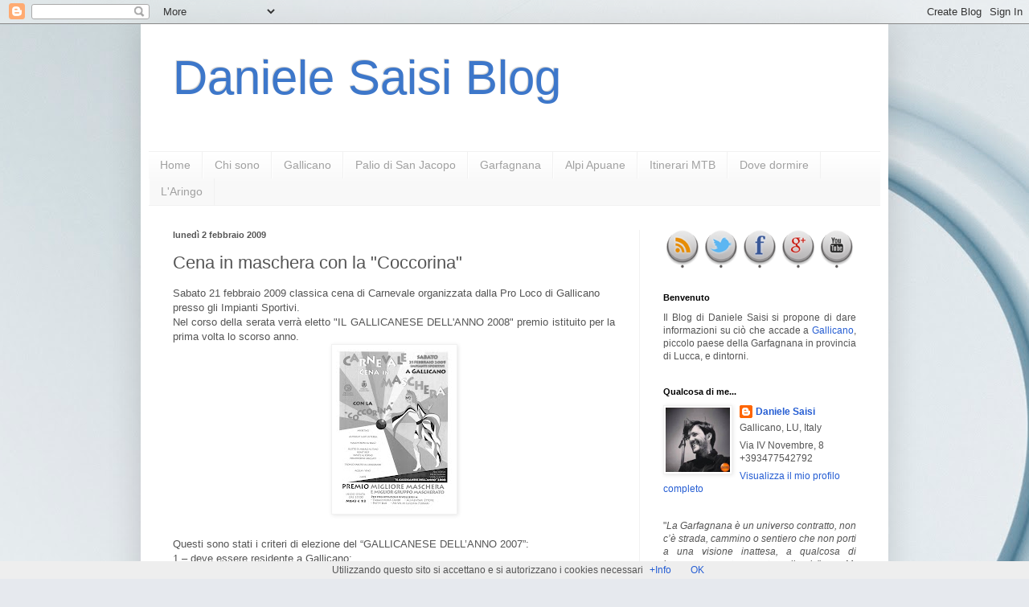

--- FILE ---
content_type: text/html; charset=UTF-8
request_url: https://www.danielesaisi.com/2009/02/cena-in-maschera-con-la-coccorina.html
body_size: 30406
content:
<!DOCTYPE html>
<html class='v2' dir='ltr' xmlns='http://www.w3.org/1999/xhtml' xmlns:b='http://www.google.com/2005/gml/b' xmlns:data='http://www.google.com/2005/gml/data' xmlns:expr='http://www.google.com/2005/gml/expr'>
<head>
<link href='https://www.blogger.com/static/v1/widgets/335934321-css_bundle_v2.css' rel='stylesheet' type='text/css'/>
<meta content='IE=EmulateIE7' http-equiv='X-UA-Compatible'/>
<meta content='width=1100' name='viewport'/>
<meta content='text/html; charset=UTF-8' http-equiv='Content-Type'/>
<meta content='blogger' name='generator'/>
<link href='https://www.danielesaisi.com/favicon.ico' rel='icon' type='image/x-icon'/>
<link href='https://www.danielesaisi.com/2009/02/cena-in-maschera-con-la-coccorina.html' rel='canonical'/>
<link rel="alternate" type="application/atom+xml" title="Daniele Saisi Blog - Atom" href="https://www.danielesaisi.com/feeds/posts/default" />
<link rel="alternate" type="application/rss+xml" title="Daniele Saisi Blog - RSS" href="https://www.danielesaisi.com/feeds/posts/default?alt=rss" />
<link rel="service.post" type="application/atom+xml" title="Daniele Saisi Blog - Atom" href="https://www.blogger.com/feeds/6993981752110470274/posts/default" />

<link rel="alternate" type="application/atom+xml" title="Daniele Saisi Blog - Atom" href="https://www.danielesaisi.com/feeds/7064092208036463791/comments/default" />
<!--Can't find substitution for tag [blog.ieCssRetrofitLinks]-->
<link href='https://blogger.googleusercontent.com/img/b/R29vZ2xl/AVvXsEiqKBXKRp1TKnw102eDtYozEDBi2ikXQaN5sOuc_POjYF2Opr30-5ZytWJ062lj45im8KsB5Hg7W8_yTpyyKmX_OfYEPfnUFUVKTFUzV4I7uA1STCtrvLDVBjmZJdm30oD80fnvs4tHQLw/s200/Coccorina.jpg' rel='image_src'/>
<meta content='https://www.danielesaisi.com/2009/02/cena-in-maschera-con-la-coccorina.html' property='og:url'/>
<meta content='Cena in maschera con la &quot;Coccorina&quot;' property='og:title'/>
<meta content='Sabato 21 febbraio 2009 classica cena di Carnevale organizzata dalla Pro Loco di Gallicano presso gli Impianti Sportivi. Nel corso della ser...' property='og:description'/>
<meta content='https://blogger.googleusercontent.com/img/b/R29vZ2xl/AVvXsEiqKBXKRp1TKnw102eDtYozEDBi2ikXQaN5sOuc_POjYF2Opr30-5ZytWJ062lj45im8KsB5Hg7W8_yTpyyKmX_OfYEPfnUFUVKTFUzV4I7uA1STCtrvLDVBjmZJdm30oD80fnvs4tHQLw/w1200-h630-p-k-no-nu/Coccorina.jpg' property='og:image'/>
<title>Daniele Saisi Blog: Cena in maschera con la "Coccorina"</title>
<link href='http://www.prodraw.net/favicon/temp/g6r3yf14_1.ico' rel='shortcut icon' type='image/x-icon'/>
<style id='page-skin-1' type='text/css'><!--
/*
-----------------------------------------------
Blogger Template Style
Name:     Simple
Designer: Blogger
URL:      www.blogger.com
----------------------------------------------- */
/* Content
----------------------------------------------- */
body {
font: normal normal 12px Arial, Tahoma, Helvetica, FreeSans, sans-serif;
color: #555555;
background: #e6e9ee url(//themes.googleusercontent.com/image?id=1-QeziT_xhEvxfBl8wPx5qvDh7FrTqJvLJR2vQYW-ZkaGhxc2p1Zzl4P1_LVa2rRTUapD) no-repeat fixed top center /* Credit: Storman (http://www.istockphoto.com/googleimages.php?id=5972475&platform=blogger) */;
padding: 0 40px 40px 40px;
}
html body .region-inner {
min-width: 0;
max-width: 100%;
width: auto;
}
h2 {
font-size: 22px;
}
a:link {
text-decoration:none;
color: #265ed3;
}
a:visited {
text-decoration:none;
color: #919191;
}
a:hover {
text-decoration:underline;
color: #4370ff;
}
.body-fauxcolumn-outer .fauxcolumn-inner {
background: transparent none repeat scroll top left;
_background-image: none;
}
.body-fauxcolumn-outer .cap-top {
position: absolute;
z-index: 1;
height: 400px;
width: 100%;
}
.body-fauxcolumn-outer .cap-top .cap-left {
width: 100%;
background: transparent none repeat-x scroll top left;
_background-image: none;
}
.content-outer {
-moz-box-shadow: 0 0 40px rgba(0, 0, 0, .15);
-webkit-box-shadow: 0 0 5px rgba(0, 0, 0, .15);
-goog-ms-box-shadow: 0 0 10px #333333;
box-shadow: 0 0 40px rgba(0, 0, 0, .15);
margin-bottom: 1px;
}
.content-inner {
padding: 10px 10px;
}
.content-inner {
background-color: #ffffff;
}
/* Header
----------------------------------------------- */
.header-outer {
background: transparent none repeat-x scroll 0 -400px;
_background-image: none;
}
.Header h1 {
font: normal normal 60px Arial, Tahoma, Helvetica, FreeSans, sans-serif;
color: #3d77ca;
text-shadow: -1px -1px 1px rgba(0, 0, 0, .2);
}
.Header h1 a {
color: #3d77ca;
}
.Header .description {
font-size: 140%;
color: #838383;
}
.header-inner .Header .titlewrapper {
padding: 22px 30px;
}
.header-inner .Header .descriptionwrapper {
padding: 0 30px;
}
/* Tabs
----------------------------------------------- */
.tabs-inner .section:first-child {
border-top: 1px solid #f1f1f1;
}
.tabs-inner .section:first-child ul {
margin-top: -1px;
border-top: 1px solid #f1f1f1;
border-left: 0 solid #f1f1f1;
border-right: 0 solid #f1f1f1;
}
.tabs-inner .widget ul {
background: #f8f8f8 url(//www.blogblog.com/1kt/simple/gradients_light.png) repeat-x scroll 0 -800px;
_background-image: none;
border-bottom: 1px solid #f1f1f1;
margin-top: 0;
margin-left: -30px;
margin-right: -30px;
}
.tabs-inner .widget li a {
display: inline-block;
padding: .6em 1em;
font: normal normal 14px Arial, Tahoma, Helvetica, FreeSans, sans-serif;
color: #a1a1a1;
border-left: 1px solid #ffffff;
border-right: 1px solid #f1f1f1;
}
.tabs-inner .widget li:first-child a {
border-left: none;
}
.tabs-inner .widget li.selected a, .tabs-inner .widget li a:hover {
color: #000000;
background-color: #f1f1f1;
text-decoration: none;
}
/* Columns
----------------------------------------------- */
.main-outer {
border-top: 0 solid #f1f1f1;
}
.fauxcolumn-left-outer .fauxcolumn-inner {
border-right: 1px solid #f1f1f1;
}
.fauxcolumn-right-outer .fauxcolumn-inner {
border-left: 1px solid #f1f1f1;
}
/* Headings
----------------------------------------------- */
div.widget > h2,
div.widget h2.title {
margin: 0 0 1em 0;
font: normal bold 11px Arial, Tahoma, Helvetica, FreeSans, sans-serif;
color: #000000;
}
/* Widgets
----------------------------------------------- */
.widget .zippy {
color: #a1a1a1;
text-shadow: 2px 2px 1px rgba(0, 0, 0, .1);
}
.widget .popular-posts ul {
list-style: none;
}
/* Posts
----------------------------------------------- */
h2.date-header {
font: normal bold 11px Arial, Tahoma, Helvetica, FreeSans, sans-serif;
}
.date-header span {
background-color: transparent;
color: #555555;
padding: inherit;
letter-spacing: inherit;
margin: inherit;
}
.main-inner {
padding-top: 30px;
padding-bottom: 30px;
}
.main-inner .column-center-inner {
padding: 0 15px;
}
.main-inner .column-center-inner .section {
margin: 0 15px;
}
.post {
margin: 0 0 25px 0;
}
h3.post-title, .comments h4 {
font: normal normal 22px Arial, Tahoma, Helvetica, FreeSans, sans-serif;
margin: .75em 0 0;
}
.post-body {
font-size: 110%;
line-height: 1.4;
position: relative;
}
.post-body img, .post-body .tr-caption-container, .Profile img, .Image img,
.BlogList .item-thumbnail img {
padding: 2px;
background: #ffffff;
border: 1px solid #f1f1f1;
-moz-box-shadow: 1px 1px 5px rgba(0, 0, 0, .1);
-webkit-box-shadow: 1px 1px 5px rgba(0, 0, 0, .1);
box-shadow: 1px 1px 5px rgba(0, 0, 0, .1);
}
.post-body img, .post-body .tr-caption-container {
padding: 5px;
}
.post-body .tr-caption-container {
color: #555555;
}
.post-body .tr-caption-container img {
padding: 0;
background: transparent;
border: none;
-moz-box-shadow: 0 0 0 rgba(0, 0, 0, .1);
-webkit-box-shadow: 0 0 0 rgba(0, 0, 0, .1);
box-shadow: 0 0 0 rgba(0, 0, 0, .1);
}
.post-header {
margin: 0 0 1.5em;
line-height: 1.6;
font-size: 90%;
}
.post-footer {
margin: 20px -2px 0;
padding: 5px 10px;
color: #767676;
background-color: #fcfcfc;
border-bottom: 1px solid #f1f1f1;
line-height: 1.6;
font-size: 90%;
}
#comments .comment-author {
padding-top: 1.5em;
border-top: 1px solid #f1f1f1;
background-position: 0 1.5em;
}
#comments .comment-author:first-child {
padding-top: 0;
border-top: none;
}
.avatar-image-container {
margin: .2em 0 0;
}
#comments .avatar-image-container img {
border: 1px solid #f1f1f1;
}
/* Comments
----------------------------------------------- */
.comments .comments-content .icon.blog-author {
background-repeat: no-repeat;
background-image: url([data-uri]);
}
.comments .comments-content .loadmore a {
border-top: 1px solid #a1a1a1;
border-bottom: 1px solid #a1a1a1;
}
.comments .comment-thread.inline-thread {
background-color: #fcfcfc;
}
.comments .continue {
border-top: 2px solid #a1a1a1;
}
/* Accents
---------------------------------------------- */
.section-columns td.columns-cell {
border-left: 1px solid #f1f1f1;
}
.blog-pager {
background: transparent none no-repeat scroll top center;
}
.blog-pager-older-link, .home-link,
.blog-pager-newer-link {
background-color: #ffffff;
padding: 5px;
}
.footer-outer {
border-top: 0 dashed #bbbbbb;
}
/* Mobile
----------------------------------------------- */
body.mobile  {
background-size: auto;
}
.mobile .body-fauxcolumn-outer {
background: transparent none repeat scroll top left;
}
.mobile .body-fauxcolumn-outer .cap-top {
background-size: 100% auto;
}
.mobile .content-outer {
-webkit-box-shadow: 0 0 3px rgba(0, 0, 0, .15);
box-shadow: 0 0 3px rgba(0, 0, 0, .15);
}
.mobile .tabs-inner .widget ul {
margin-left: 0;
margin-right: 0;
}
.mobile .post {
margin: 0;
}
.mobile .main-inner .column-center-inner .section {
margin: 0;
}
.mobile .date-header span {
padding: 0.1em 10px;
margin: 0 -10px;
}
.mobile h3.post-title {
margin: 0;
}
.mobile .blog-pager {
background: transparent none no-repeat scroll top center;
}
.mobile .footer-outer {
border-top: none;
}
.mobile .main-inner, .mobile .footer-inner {
background-color: #ffffff;
}
.mobile-index-contents {
color: #555555;
}
.mobile-link-button {
background-color: #265ed3;
}
.mobile-link-button a:link, .mobile-link-button a:visited {
color: #ffffff;
}
.mobile .tabs-inner .section:first-child {
border-top: none;
}
.mobile .tabs-inner .PageList .widget-content {
background-color: #f1f1f1;
color: #000000;
border-top: 1px solid #f1f1f1;
border-bottom: 1px solid #f1f1f1;
}
.mobile .tabs-inner .PageList .widget-content .pagelist-arrow {
border-left: 1px solid #f1f1f1;
}

--></style>
<style id='template-skin-1' type='text/css'><!--
body {
min-width: 930px;
}
.content-outer, .content-fauxcolumn-outer, .region-inner {
min-width: 930px;
max-width: 930px;
_width: 930px;
}
.main-inner .columns {
padding-left: 0px;
padding-right: 300px;
}
.main-inner .fauxcolumn-center-outer {
left: 0px;
right: 300px;
/* IE6 does not respect left and right together */
_width: expression(this.parentNode.offsetWidth -
parseInt("0px") -
parseInt("300px") + 'px');
}
.main-inner .fauxcolumn-left-outer {
width: 0px;
}
.main-inner .fauxcolumn-right-outer {
width: 300px;
}
.main-inner .column-left-outer {
width: 0px;
right: 100%;
margin-left: -0px;
}
.main-inner .column-right-outer {
width: 300px;
margin-right: -300px;
}
#layout {
min-width: 0;
}
#layout .content-outer {
min-width: 0;
width: 800px;
}
#layout .region-inner {
min-width: 0;
width: auto;
}
--></style>
<!-- Articoli Correlati -->
<style type='text/css'>
#related-posts {
float:center;
text-transform:none;
height:100%;
min-height:100%;
padding-top:5px;
padding-left:5px;
}
#related-posts h2{
font-size: 1.6em;
font-weight: bold;
color: #000000; /* Colore del Titolo */
font-family: Georgia, &#8220;Times New Roman&#8221;, Times, serif;
margin-bottom: 0.75em;
margin-top: 0em;
padding-top: 0em;
}
#related-posts a{
color:black;
}
#related-posts a:hover{
color:black;
}
#related-posts a:hover {
background-color:#FFFFFF;
}
</style>
<script src="//blogergadgets.googlecode.com/files/relatedthumbs21.js" type="text/javascript"></script>
<!-- Articoli correlati -->
<link href='https://www.blogger.com/dyn-css/authorization.css?targetBlogID=6993981752110470274&amp;zx=013e48a5-6250-4764-9105-a4279a6eb71a' media='none' onload='if(media!=&#39;all&#39;)media=&#39;all&#39;' rel='stylesheet'/><noscript><link href='https://www.blogger.com/dyn-css/authorization.css?targetBlogID=6993981752110470274&amp;zx=013e48a5-6250-4764-9105-a4279a6eb71a' rel='stylesheet'/></noscript>
<meta name='google-adsense-platform-account' content='ca-host-pub-1556223355139109'/>
<meta name='google-adsense-platform-domain' content='blogspot.com'/>

</head>
<body class='loading variant-pale'>
<div class='navbar section' id='navbar'><div class='widget Navbar' data-version='1' id='Navbar1'><script type="text/javascript">
    function setAttributeOnload(object, attribute, val) {
      if(window.addEventListener) {
        window.addEventListener('load',
          function(){ object[attribute] = val; }, false);
      } else {
        window.attachEvent('onload', function(){ object[attribute] = val; });
      }
    }
  </script>
<div id="navbar-iframe-container"></div>
<script type="text/javascript" src="https://apis.google.com/js/platform.js"></script>
<script type="text/javascript">
      gapi.load("gapi.iframes:gapi.iframes.style.bubble", function() {
        if (gapi.iframes && gapi.iframes.getContext) {
          gapi.iframes.getContext().openChild({
              url: 'https://www.blogger.com/navbar/6993981752110470274?po\x3d7064092208036463791\x26origin\x3dhttps://www.danielesaisi.com',
              where: document.getElementById("navbar-iframe-container"),
              id: "navbar-iframe"
          });
        }
      });
    </script><script type="text/javascript">
(function() {
var script = document.createElement('script');
script.type = 'text/javascript';
script.src = '//pagead2.googlesyndication.com/pagead/js/google_top_exp.js';
var head = document.getElementsByTagName('head')[0];
if (head) {
head.appendChild(script);
}})();
</script>
</div></div>
<div class='body-fauxcolumns'>
<div class='fauxcolumn-outer body-fauxcolumn-outer'>
<div class='cap-top'>
<div class='cap-left'></div>
<div class='cap-right'></div>
</div>
<div class='fauxborder-left'>
<div class='fauxborder-right'></div>
<div class='fauxcolumn-inner'>
</div>
</div>
<div class='cap-bottom'>
<div class='cap-left'></div>
<div class='cap-right'></div>
</div>
</div>
</div>
<div class='content'>
<div class='content-fauxcolumns'>
<div class='fauxcolumn-outer content-fauxcolumn-outer'>
<div class='cap-top'>
<div class='cap-left'></div>
<div class='cap-right'></div>
</div>
<div class='fauxborder-left'>
<div class='fauxborder-right'></div>
<div class='fauxcolumn-inner'>
</div>
</div>
<div class='cap-bottom'>
<div class='cap-left'></div>
<div class='cap-right'></div>
</div>
</div>
</div>
<div class='content-outer'>
<div class='content-cap-top cap-top'>
<div class='cap-left'></div>
<div class='cap-right'></div>
</div>
<div class='fauxborder-left content-fauxborder-left'>
<div class='fauxborder-right content-fauxborder-right'></div>
<div class='content-inner'>
<header>
<div class='header-outer'>
<div class='header-cap-top cap-top'>
<div class='cap-left'></div>
<div class='cap-right'></div>
</div>
<div class='fauxborder-left header-fauxborder-left'>
<div class='fauxborder-right header-fauxborder-right'></div>
<div class='region-inner header-inner'>
<div class='header section' id='header'><div class='widget Header' data-version='1' id='Header1'>
<div id='header-inner'>
<div class='titlewrapper'>
<h1 class='title'>
<a href='https://www.danielesaisi.com/'>
Daniele Saisi Blog
</a>
</h1>
</div>
<div class='descriptionwrapper'>
<p class='description'><span>
</span></p>
</div>
</div>
</div></div>
</div>
</div>
<div class='header-cap-bottom cap-bottom'>
<div class='cap-left'></div>
<div class='cap-right'></div>
</div>
</div>
</header>
<div class='tabs-outer'>
<div class='tabs-cap-top cap-top'>
<div class='cap-left'></div>
<div class='cap-right'></div>
</div>
<div class='fauxborder-left tabs-fauxborder-left'>
<div class='fauxborder-right tabs-fauxborder-right'></div>
<div class='region-inner tabs-inner'>
<div class='tabs section' id='crosscol'><div class='widget PageList' data-version='1' id='PageList1'>
<h2>Pagine</h2>
<div class='widget-content'>
<ul>
<li>
<a href='https://www.danielesaisi.com/'>Home</a>
</li>
<li>
<a href='https://www.danielesaisi.com/p/chi-sono.html'>Chi sono</a>
</li>
<li>
<a href='https://www.danielesaisi.com/p/gallicano.html'>Gallicano</a>
</li>
<li>
<a href='https://www.danielesaisi.com/p/palio-di-san-jacopo.html'>Palio di San Jacopo</a>
</li>
<li>
<a href='https://www.danielesaisi.com/p/garfagnana.html'>Garfagnana</a>
</li>
<li>
<a href='https://www.danielesaisi.com/p/alpi-apuane.html'>Alpi Apuane</a>
</li>
<li>
<a href='https://www.danielesaisi.com/p/1.html'>Itinerari MTB</a>
</li>
<li>
<a href='https://www.danielesaisi.com/p/dove-dormire.html'>Dove dormire</a>
</li>
<li>
<a href='https://www.danielesaisi.com/p/laringo.html'>L'Aringo</a>
</li>
</ul>
<div class='clear'></div>
</div>
</div></div>
<div class='tabs no-items section' id='crosscol-overflow'></div>
</div>
</div>
<div class='tabs-cap-bottom cap-bottom'>
<div class='cap-left'></div>
<div class='cap-right'></div>
</div>
</div>
<div class='main-outer'>
<div class='main-cap-top cap-top'>
<div class='cap-left'></div>
<div class='cap-right'></div>
</div>
<div class='fauxborder-left main-fauxborder-left'>
<div class='fauxborder-right main-fauxborder-right'></div>
<div class='region-inner main-inner'>
<div class='columns fauxcolumns'>
<div class='fauxcolumn-outer fauxcolumn-center-outer'>
<div class='cap-top'>
<div class='cap-left'></div>
<div class='cap-right'></div>
</div>
<div class='fauxborder-left'>
<div class='fauxborder-right'></div>
<div class='fauxcolumn-inner'>
</div>
</div>
<div class='cap-bottom'>
<div class='cap-left'></div>
<div class='cap-right'></div>
</div>
</div>
<div class='fauxcolumn-outer fauxcolumn-left-outer'>
<div class='cap-top'>
<div class='cap-left'></div>
<div class='cap-right'></div>
</div>
<div class='fauxborder-left'>
<div class='fauxborder-right'></div>
<div class='fauxcolumn-inner'>
</div>
</div>
<div class='cap-bottom'>
<div class='cap-left'></div>
<div class='cap-right'></div>
</div>
</div>
<div class='fauxcolumn-outer fauxcolumn-right-outer'>
<div class='cap-top'>
<div class='cap-left'></div>
<div class='cap-right'></div>
</div>
<div class='fauxborder-left'>
<div class='fauxborder-right'></div>
<div class='fauxcolumn-inner'>
</div>
</div>
<div class='cap-bottom'>
<div class='cap-left'></div>
<div class='cap-right'></div>
</div>
</div>
<!-- corrects IE6 width calculation -->
<div class='columns-inner'>
<div class='column-center-outer'>
<div class='column-center-inner'>
<div class='main section' id='main'><div class='widget Blog' data-version='1' id='Blog1'>
<div class='blog-posts hfeed'>

          <div class="date-outer">
        
<h2 class='date-header'><span>lunedì 2 febbraio 2009</span></h2>

          <div class="date-posts">
        
<div class='post-outer'>
<div class='post hentry'>
<a name='7064092208036463791'></a>
<h3 class='post-title entry-title'>
Cena in maschera con la "Coccorina"
</h3>
<div class='post-header'>
<div class='post-header-line-1'></div>
</div>
<div class='post-body entry-content'>
Sabato 21 febbraio 2009 classica cena di Carnevale organizzata dalla Pro Loco di Gallicano presso gli Impianti Sportivi.<br /><div align="justify">Nel corso della serata verrà eletto "IL GALLICANESE DELL'ANNO 2008" premio istituito per la prima volta lo scorso anno.</div><div align="justify"></div><div align="justify"><img alt="" border="0" id="BLOGGER_PHOTO_ID_5298199985355331730" src="https://blogger.googleusercontent.com/img/b/R29vZ2xl/AVvXsEiqKBXKRp1TKnw102eDtYozEDBi2ikXQaN5sOuc_POjYF2Opr30-5ZytWJ062lj45im8KsB5Hg7W8_yTpyyKmX_OfYEPfnUFUVKTFUzV4I7uA1STCtrvLDVBjmZJdm30oD80fnvs4tHQLw/s200/Coccorina.jpg" style="DISPLAY: block; MARGIN: 0px auto 10px; WIDTH: 145px; CURSOR: hand; HEIGHT: 200px; TEXT-ALIGN: center" /><br />Questi sono stati i criteri di elezione del &#8220;GALLICANESE DELL&#8217;ANNO 2007&#8221;:<br />1 &#8211; deve essere residente a Gallicano;<br />2 &#8211; sia conosciuto, popolare, attivo;<br />3 &#8211; si sia impegnato per Gallicano;<br />4 &#8211; sia ironico, disponibile; un vero gallicanese;<br />5 &#8211; sia gallicanese dentro;<br />6 &#8211; quello che fa, lo deve fare disinteressatamente;<br />7 &#8211; non può essere né politico, né membro della Pro Loco.<br /></div><div align="justify">Questa invece la motivazione &#8220;GALLICANESE DELL&#8217;ANNO 2007&#8221;:<br />Ironico, passionale, comunicatore nato, è riuscito a trasformare la &#8220;sua passione&#8221; in passione di tutti allargando gli orizzonti del paesello e dei cittadini stessi.<br />Ma soprattutto ha valorizzato Gallicano nel mondo per tutto ciò che offre, riscoprendo in tutti noi quel senso di appartenenza ad una comunità, quell&#8217; &#8220;essere gallicanese&#8221; che ci contraddistingue da tutti gli altri.<br />Per questi motivi abbiamo deciso di nominare<br />GALLICANESE DELL'ANNO 2007 "IL SASSAROLI" che per gli stranieri è &#8220;DANIELE SAISI&#8221;. </div><br /><div></div>
<div style='clear: both;'></div>
</div>

<p>Che ne diresti di <strong>leggere </strong>un altro <a title="Random Post" onclick="FlLucky()" href="#random"><strong>articolo a caso</strong></a> del blog? Potresti trovarlo <strong>utile e interessante!</strong> <!</p>
    <div class='post-footer'>
<div class='post-footer-line post-footer-line-1'>
<div id='related-posts'>
<script src='/feeds/posts/default/-/Associazioni Gallicanesi?alt=json-in-script&callback=related_results_labels_thumbs&max-results=6' type='text/javascript'></script>
<script src='/feeds/posts/default/-/Eventi e manifestazioni?alt=json-in-script&callback=related_results_labels_thumbs&max-results=6' type='text/javascript'></script>
<script src='/feeds/posts/default/-/Feste Gallicanesi?alt=json-in-script&callback=related_results_labels_thumbs&max-results=6' type='text/javascript'></script>
<script src='/feeds/posts/default/-/Pro Loco?alt=json-in-script&callback=related_results_labels_thumbs&max-results=6' type='text/javascript'></script><a href='http://www.bloggerplugins.org/2009/08/related-posts-thumbnails-blogger-widget.html' style='display:none;'>Related Posts with thumbnails for blogger</a><a href='http://www.bloggerplugins.org/' style='display:none;'>blogger tutorials</a>
<script type='text/javascript'>
var currentposturl="https://www.danielesaisi.com/2009/02/cena-in-maschera-con-la-coccorina.html";
var maxresults=6; /* Numero di Articoli Simili */
var relatedpoststitle="Ti potrebbero anche interessare:";
removeRelatedDuplicates_thumbs();
printRelatedLabels_thumbs();
</script>
</div><div style='clear:both'></div>
<span class='post-author vcard'>
</span>
<span class='post-comment-link'>
</span>
<span class='post-icons'>
<span class='item-control blog-admin pid-236691860'>
<a href='https://www.blogger.com/post-edit.g?blogID=6993981752110470274&postID=7064092208036463791&from=pencil' title='Modifica post'>
<img alt='' class='icon-action' height='18' src='https://resources.blogblog.com/img/icon18_edit_allbkg.gif' width='18'/>
</a>
</span>
</span>
<div class='post-share-buttons'>
<a class='goog-inline-block share-button sb-email' href='https://www.blogger.com/share-post.g?blogID=6993981752110470274&postID=7064092208036463791&target=email' target='_blank' title='Invia tramite email'><span class='share-button-link-text'>Invia tramite email</span></a><a class='goog-inline-block share-button sb-blog' href='https://www.blogger.com/share-post.g?blogID=6993981752110470274&postID=7064092208036463791&target=blog' onclick='window.open(this.href, "_blank", "height=270,width=475"); return false;' target='_blank' title='Postalo sul blog'><span class='share-button-link-text'>Postalo sul blog</span></a><a class='goog-inline-block share-button sb-twitter' href='https://www.blogger.com/share-post.g?blogID=6993981752110470274&postID=7064092208036463791&target=twitter' target='_blank' title='Condividi su X'><span class='share-button-link-text'>Condividi su X</span></a><a class='goog-inline-block share-button sb-facebook' href='https://www.blogger.com/share-post.g?blogID=6993981752110470274&postID=7064092208036463791&target=facebook' onclick='window.open(this.href, "_blank", "height=430,width=640"); return false;' target='_blank' title='Condividi su Facebook'><span class='share-button-link-text'>Condividi su Facebook</span></a><a class='goog-inline-block share-button sb-pinterest' href='https://www.blogger.com/share-post.g?blogID=6993981752110470274&postID=7064092208036463791&target=pinterest' target='_blank' title='Condividi su Pinterest'><span class='share-button-link-text'>Condividi su Pinterest</span></a>
</div>
</div>
<div class='post-footer-line post-footer-line-2'><span class='post-labels'>
Argomento
<a href='https://www.danielesaisi.com/search/label/Associazioni%20Gallicanesi' rel='tag'>Associazioni Gallicanesi</a>,
<a href='https://www.danielesaisi.com/search/label/Eventi%20e%20manifestazioni' rel='tag'>Eventi e manifestazioni</a>,
<a href='https://www.danielesaisi.com/search/label/Feste%20Gallicanesi' rel='tag'>Feste Gallicanesi</a>,
<a href='https://www.danielesaisi.com/search/label/Pro%20Loco' rel='tag'>Pro Loco</a>
</span>
</div>
<div class='post-footer-line post-footer-line-3'></div>
</div>
</div>
<div class='comments' id='comments'>
<a name='comments'></a>
<h4>Nessun commento:</h4>
<div id='Blog1_comments-block-wrapper'>
<dl class='avatar-comment-indent' id='comments-block'>
</dl>
</div>
<p class='comment-footer'>
<div class='comment-form'>
<a name='comment-form'></a>
<h4 id='comment-post-message'>Posta un commento</h4>
<p>
</p>
<a href='https://www.blogger.com/comment/frame/6993981752110470274?po=7064092208036463791&hl=it&saa=85391&origin=https://www.danielesaisi.com' id='comment-editor-src'></a>
<iframe allowtransparency='true' class='blogger-iframe-colorize blogger-comment-from-post' frameborder='0' height='410px' id='comment-editor' name='comment-editor' src='' width='100%'></iframe>
<script src='https://www.blogger.com/static/v1/jsbin/2830521187-comment_from_post_iframe.js' type='text/javascript'></script>
<script type='text/javascript'>
      BLOG_CMT_createIframe('https://www.blogger.com/rpc_relay.html');
    </script>
</div>
</p>
</div>
</div>

        </div></div>
      
</div>
<div class='blog-pager' id='blog-pager'>
<span id='blog-pager-newer-link'>
<a class='blog-pager-newer-link' href='https://www.danielesaisi.com/2009/02/nuovi-direttivi-rionali-palio-2009.html' id='Blog1_blog-pager-newer-link' title='Post più recente'>Post più recente</a>
</span>
<span id='blog-pager-older-link'>
<a class='blog-pager-older-link' href='https://www.danielesaisi.com/2009/02/sito-ufficiale-di-trassilico.html' id='Blog1_blog-pager-older-link' title='Post più vecchio'>Post più vecchio</a>
</span>
<a class='home-link' href='https://www.danielesaisi.com/'>Home page</a>
</div>
<div class='clear'></div>
<div class='post-feeds'>
<div class='feed-links'>
Iscriviti a:
<a class='feed-link' href='https://www.danielesaisi.com/feeds/7064092208036463791/comments/default' target='_blank' type='application/atom+xml'>Commenti sul post (Atom)</a>
</div>
</div>
</div></div>
</div>
</div>
<div class='column-left-outer'>
<div class='column-left-inner'>
<aside>
</aside>
</div>
</div>
<div class='column-right-outer'>
<div class='column-right-inner'>
<aside>
<div class='sidebar section' id='sidebar-right-1'><div class='widget HTML' data-version='1' id='HTML19'>
<div class='widget-content'>
<center>
<style type="text/css"> 
/* Bottoni Social Network */ 
.icone-sociali {width: 240px;} 
.bottone-rss, .bottone-twitter, .bottone-facebook, .bottone-google, .bottone-youtube { background: url(https://lh3.googleusercontent.com/-8ilXrXq6Q8c/T5Fbf1o2OFI/AAAAAAAAXqA/1S3wQELF4aE/s548/icone3d.png) no-repeat top left; } 
.bottone-facebook{ background-position: 0 0; width: 48px; height: 48px; float:left;} 
.bottone-facebook:active{ background-position: -55px 0; width: 48px; height: 48px;} 
.bottone-facebook:hover{ background-position: -55px 0; width: 48px; height: 48px;} 
.bottone-google{ background-position: -111px 0; width: 48px; height: 48px;float:left;} 
.bottone-google:active{ background-position: -166px 0; width: 48px; height: 48px;} 
.bottone-google:hover{ background-position: -166px 0; width: 48px; height: 48px;} 
.bottone-rss{ background-position: -222px 0; width: 48px; height: 48px; float:left;} 
.bottone-rss:active{ background-position: -277px 0; width: 48px; height: 48px;} 
.bottone-rss:hover{ background-position: -277px 0; width: 48px; height: 48px;} 
.bottone-twitter{ background-position: -333px 0; width: 48px; height: 48px; float:left;} 
.bottone-twitter:active{ background-position: -388px 0; width: 48px; height: 48px;} 
.bottone-twitter:hover{ background-position: -388px 0; width: 48px; height: 48px;}
.bottone-youtube{ background-position: -444px 0; width: 48px; height: 48px; float:left;}
.bottone-youtube:active{ background-position: -499px 0; width: 48px; height: 48px;}
.bottone-youtube:hover{ background-position: -499px 0; width: 48px; height: 48px;} 
</style> 
<div class="icone-sociali"> 
<a href=" feed://www.danielesaisi.com/feeds/posts/default " target="_blank" title="Sottoscrivi il feed" rel="nofollow"><span class="bottone-rss"></span></a> <a href=" https://twitter.com/#!/danielesaisi " target="_blank" title="Seguimi su Twitter" rel="nofollow"><span class="bottone-twitter"></span></a> <a href=" https://www.facebook.com/pages/danielesaisicom/116415685116285 " target="_blank" title="Pagina Facebook" rel="nofollow"><span class="bottone-facebook"></span></a> <a rel="author" href=" https://plus.google.com/105989584986157500188/posts " target="_blank" title="Seguimi su Google Plus" rel="nofollow"><span class="bottone-google"></span></a><a href=" https://www.youtube.com/user/danielesaisi " target="_blank" title="Canale su YouTube" rel="nofollow"><span class="bottone-youtube"></span></a> 
</div>
</center>
</div>
<div class='clear'></div>
</div><div class='widget Text' data-version='1' id='Text1'>
<h2 class='title'>Benvenuto</h2>
<div class='widget-content'>
<div align="justify">Il Blog di Daniele Saisi si propone di dare informazioni su ciò che accade a <a href="http://maps.google.it/maps?f=q&amp;hl=it&amp;geocode=&amp;q=55027+gallicano&amp;mrt=all&amp;ie=UTF8&amp;z=13"target="_blank">Gallicano</a>, piccolo paese della Garfagnana in provincia di Lucca, e dintorni.</div>
</div>
<div class='clear'></div>
</div><div class='widget Profile' data-version='1' id='Profile1'>
<h2>Qualcosa di me...</h2>
<div class='widget-content'>
<a href='https://www.blogger.com/profile/11057426849557960217'><img alt='La mia foto' class='profile-img' height='80' src='//blogger.googleusercontent.com/img/b/R29vZ2xl/AVvXsEiOBaA0aMAeZafhBwobsOPgGOyjTvfMwlf-pAqcwCAZXqE7m6rwlq7UwmUd4Fo2zDP1hpUQyA8G61gOyFtjYKsV2FNkeKw5E2dga-qLrUXc8S6fnSxz1_5zCZqFIe02x_Q/s113/IMG_9991.JPG' width='80'/></a>
<dl class='profile-datablock'>
<dt class='profile-data'>
<a class='profile-name-link g-profile' href='https://www.blogger.com/profile/11057426849557960217' rel='author' style='background-image: url(//www.blogger.com/img/logo-16.png);'>
Daniele Saisi
</a>
</dt>
<dd class='profile-data'>Gallicano, LU, Italy</dd>
<dd class='profile-textblock'>Via IV Novembre, 8    
+393477542792 
</dd>
</dl>
<a class='profile-link' href='https://www.blogger.com/profile/11057426849557960217' rel='author'>Visualizza il mio profilo completo</a>
<div class='clear'></div>
</div>
</div><div class='widget Text' data-version='1' id='Text2'>
<div class='widget-content'>
<div align="justify"><span style="font-style: normal;">"</span><i>La Garfagnana è un universo contratto, non c&#8217;è strada, cammino o sentiero che non porti a una visione inattesa, a qualcosa di inaspettatamente straordinario</i>". <span style="font-size: 100%; text-align: left;">M. Maggiani</span></div><br />
</div>
<div class='clear'></div>
</div><div class='widget BlogSearch' data-version='1' id='BlogSearch1'>
<h2 class='title'>Cerca nel blog</h2>
<div class='widget-content'>
<div id='BlogSearch1_form'>
<form action='https://www.danielesaisi.com/search' class='gsc-search-box' target='_top'>
<table cellpadding='0' cellspacing='0' class='gsc-search-box'>
<tbody>
<tr>
<td class='gsc-input'>
<input autocomplete='off' class='gsc-input' name='q' size='10' title='search' type='text' value=''/>
</td>
<td class='gsc-search-button'>
<input class='gsc-search-button' title='search' type='submit' value='Cerca'/>
</td>
</tr>
</tbody>
</table>
</form>
</div>
</div>
<div class='clear'></div>
</div><div class='widget Translate' data-version='1' id='Translate1'>
<h2 class='title'>Blog Translate</h2>
<div id='google_translate_element'></div>
<script>
    function googleTranslateElementInit() {
      new google.translate.TranslateElement({
        pageLanguage: 'it',
        autoDisplay: 'true',
        layout: google.translate.TranslateElement.InlineLayout.VERTICAL
      }, 'google_translate_element');
    }
  </script>
<script src='//translate.google.com/translate_a/element.js?cb=googleTranslateElementInit'></script>
<div class='clear'></div>
</div><div class='widget Image' data-version='1' id='Image10'>
<div class='widget-content'>
<a href='https://youtube.com/c/DanieleSaisiBlog'>
<img alt='' height='169' id='Image10_img' src='https://blogger.googleusercontent.com/img/b/R29vZ2xl/AVvXsEj7_17luJPy0UGe76GO4_3BuPsM-JCVdBPgzVKY7Xcumf4hhDc0ZO9mM6_2DfJZBxvryOube5BCem2BlFmo2DEKt6OzpAyl-Z4NJ7BOTP-ALuKtjl0A7VAVoDC3LJZvZw0ed1hk4wpfPDcB/s1600/canaleyoutube.jpg' width='292'/>
</a>
<br/>
</div>
<div class='clear'></div>
</div><div class='widget Image' data-version='1' id='Image2'>
<h2>Relax in Garfagnana - contattami</h2>
<div class='widget-content'>
<a href='http://www.garfagnanavacanze.com'>
<img alt='Relax in Garfagnana - contattami' height='250' id='Image2_img' src='https://blogger.googleusercontent.com/img/b/R29vZ2xl/AVvXsEh2-jxkvobyXJj5crAIcDI1itHLPeAbU4hulg-q6Swd98la7om8VGJlsBumSrlLohCln7vscKoOmzlGkyqx2h-X5jDzjkeQWGoDDRMVjwcFSGv1jv4NfkKqpY6d2dfzEDIu6jJZ6rRfxsiw/s292/le_capanne.jpg' width='250'/>
</a>
<br/>
</div>
<div class='clear'></div>
</div><div class='widget Image' data-version='1' id='Image5'>
<div class='widget-content'>
<a href='http://www.garfagnanaepic.com'>
<img alt='' height='139' id='Image5_img' src='https://blogger.googleusercontent.com/img/b/R29vZ2xl/AVvXsEil_msz2jy1GL5qMBvIMeRZ33TwI2ezQ2A4j91W3-0txbRh3IWsBfu0RPwh3Mfz6bjjAp0p2EL1Q5aashoMCey1zTUTQ-EWiwi8dLtqoTryTIDbx_J5GKLhBIJI4PMEU42HKAnirgh653W3/s1600/GarfagnanaEpic_logoR_HIGH.png' width='292'/>
</a>
<br/>
</div>
<div class='clear'></div>
</div><div class='widget Image' data-version='1' id='Image9'>
<div class='widget-content'>
<a href='https://www.google.com/maps/d/u/0/viewer?mid=1vW_Y-kWTiwq8KbwFOyaWBIMz1H0&ll=44.16627046473004%2C10.352788150000016&z=11'>
<img alt='' height='413' id='Image9_img' src='https://blogger.googleusercontent.com/img/b/R29vZ2xl/AVvXsEilBgNDqIrjoZkYKrNGnHBroASHTL1bH0IF6Lj3_08sQobNeg9VPbQj3Mc10YNvKDQHX1qWpFBciSyFaE3DghOjyb-QPjydYvOT_AeXyOww5ZN8lDuXR6D2gpF93c0ds5gBI8HC7mz5dgmv/s1600/epic.jpg' width='292'/>
</a>
<br/>
</div>
<div class='clear'></div>
</div><div class='widget Image' data-version='1' id='Image3'>
<h2>Salviamo le Apuane</h2>
<div class='widget-content'>
<a href='http://www.salviamoleapuane.org'>
<img alt='Salviamo le Apuane' height='68' id='Image3_img' src='https://blogger.googleusercontent.com/img/b/R29vZ2xl/AVvXsEiA_zAYzNDAVQwKr2wZjxD-ZYO4gD1_smjoGZRRY2RUDoBixelxy8AksHGYiw5ORd9pgFTX_XGCghAfJ2CnZ4nthB320-f5G7Dah6LjAb-letI3MGiUXMXFrNGpIyvmAq3fNcjGGMZJtP0D/s1600/logosalviamoleapuane.jpg' width='240'/>
</a>
<br/>
</div>
<div class='clear'></div>
</div><div class='widget Image' data-version='1' id='Image1'>
<h2>Apuane Libere</h2>
<div class='widget-content'>
<a href='https://apuanelibere.org/'>
<img alt='Apuane Libere' height='310' id='Image1_img' src='https://blogger.googleusercontent.com/img/a/AVvXsEguy5RJi_4yO7x9cyIPOLll5H4CAuD08NyHVhV_WScXgwpKZSt11V7aUATeJ_x7I1pJYH-NhPXuZ-ZClMt7apMKup8l6WnLFyyEEwnFm5pSdWH1cOuFOzV9JkuS1019c0JEN0sQoTYqptuiRfehmkbleD7D7xPKRb6zPb-xBGTHsCoqOxbi6FYkNziNKQ=s310' width='292'/>
</a>
<br/>
</div>
<div class='clear'></div>
</div><div class='widget Label' data-version='1' id='Label1'>
<h2>Cerca per Argomento</h2>
<div class='widget-content cloud-label-widget-content'>
<span class='label-size label-size-1'>
<a dir='ltr' href='https://www.danielesaisi.com/search/label/3Epic'>3Epic</a>
</span>
<span class='label-size label-size-1'>
<a dir='ltr' href='https://www.danielesaisi.com/search/label/Abisso%20Revel'>Abisso Revel</a>
</span>
<span class='label-size label-size-3'>
<a dir='ltr' href='https://www.danielesaisi.com/search/label/Alluvione'>Alluvione</a>
</span>
<span class='label-size label-size-1'>
<a dir='ltr' href='https://www.danielesaisi.com/search/label/Alpe%20di%20Sant%27Antonio'>Alpe di Sant&#39;Antonio</a>
</span>
<span class='label-size label-size-4'>
<a dir='ltr' href='https://www.danielesaisi.com/search/label/Alpi%20Apuane'>Alpi Apuane</a>
</span>
<span class='label-size label-size-2'>
<a dir='ltr' href='https://www.danielesaisi.com/search/label/Altissimo'>Altissimo</a>
</span>
<span class='label-size label-size-2'>
<a dir='ltr' href='https://www.danielesaisi.com/search/label/Altitudini'>Altitudini</a>
</span>
<span class='label-size label-size-4'>
<a dir='ltr' href='https://www.danielesaisi.com/search/label/Altro'>Altro</a>
</span>
<span class='label-size label-size-4'>
<a dir='ltr' href='https://www.danielesaisi.com/search/label/Ambiente'>Ambiente</a>
</span>
<span class='label-size label-size-3'>
<a dir='ltr' href='https://www.danielesaisi.com/search/label/Appennini'>Appennini</a>
</span>
<span class='label-size label-size-2'>
<a dir='ltr' href='https://www.danielesaisi.com/search/label/Arco'>Arco</a>
</span>
<span class='label-size label-size-2'>
<a dir='ltr' href='https://www.danielesaisi.com/search/label/Argegna'>Argegna</a>
</span>
<span class='label-size label-size-1'>
<a dir='ltr' href='https://www.danielesaisi.com/search/label/Arni'>Arni</a>
</span>
<span class='label-size label-size-2'>
<a dir='ltr' href='https://www.danielesaisi.com/search/label/Aronte'>Aronte</a>
</span>
<span class='label-size label-size-2'>
<a dir='ltr' href='https://www.danielesaisi.com/search/label/Arpat'>Arpat</a>
</span>
<span class='label-size label-size-1'>
<a dir='ltr' href='https://www.danielesaisi.com/search/label/ASD'>ASD</a>
</span>
<span class='label-size label-size-1'>
<a dir='ltr' href='https://www.danielesaisi.com/search/label/Asinara'>Asinara</a>
</span>
<span class='label-size label-size-2'>
<a dir='ltr' href='https://www.danielesaisi.com/search/label/Assicurazioni'>Assicurazioni</a>
</span>
<span class='label-size label-size-4'>
<a dir='ltr' href='https://www.danielesaisi.com/search/label/Associazioni%20Gallicanesi'>Associazioni Gallicanesi</a>
</span>
<span class='label-size label-size-1'>
<a dir='ltr' href='https://www.danielesaisi.com/search/label/Balzone'>Balzone</a>
</span>
<span class='label-size label-size-3'>
<a dir='ltr' href='https://www.danielesaisi.com/search/label/Barga'>Barga</a>
</span>
<span class='label-size label-size-2'>
<a dir='ltr' href='https://www.danielesaisi.com/search/label/Bertini'>Bertini</a>
</span>
<span class='label-size label-size-3'>
<a dir='ltr' href='https://www.danielesaisi.com/search/label/Biomasse'>Biomasse</a>
</span>
<span class='label-size label-size-3'>
<a dir='ltr' href='https://www.danielesaisi.com/search/label/Bolognana'>Bolognana</a>
</span>
<span class='label-size label-size-2'>
<a dir='ltr' href='https://www.danielesaisi.com/search/label/Bonus'>Bonus</a>
</span>
<span class='label-size label-size-3'>
<a dir='ltr' href='https://www.danielesaisi.com/search/label/Bricchette'>Bricchette</a>
</span>
<span class='label-size label-size-1'>
<a dir='ltr' href='https://www.danielesaisi.com/search/label/Brillo'>Brillo</a>
</span>
<span class='label-size label-size-1'>
<a dir='ltr' href='https://www.danielesaisi.com/search/label/Broglio'>Broglio</a>
</span>
<span class='label-size label-size-2'>
<a dir='ltr' href='https://www.danielesaisi.com/search/label/CAI'>CAI</a>
</span>
<span class='label-size label-size-4'>
<a dir='ltr' href='https://www.danielesaisi.com/search/label/Calcio'>Calcio</a>
</span>
<span class='label-size label-size-3'>
<a dir='ltr' href='https://www.danielesaisi.com/search/label/Calomini'>Calomini</a>
</span>
<span class='label-size label-size-3'>
<a dir='ltr' href='https://www.danielesaisi.com/search/label/Cammini%20storici'>Cammini storici</a>
</span>
<span class='label-size label-size-2'>
<a dir='ltr' href='https://www.danielesaisi.com/search/label/Cammino%20di%20Santiago'>Cammino di Santiago</a>
</span>
<span class='label-size label-size-1'>
<a dir='ltr' href='https://www.danielesaisi.com/search/label/Cammino%20Italiano%20di%20Santiago'>Cammino Italiano di Santiago</a>
</span>
<span class='label-size label-size-2'>
<a dir='ltr' href='https://www.danielesaisi.com/search/label/Campeggi'>Campeggi</a>
</span>
<span class='label-size label-size-2'>
<a dir='ltr' href='https://www.danielesaisi.com/search/label/Campo'>Campo</a>
</span>
<span class='label-size label-size-1'>
<a dir='ltr' href='https://www.danielesaisi.com/search/label/Capo%20Nord'>Capo Nord</a>
</span>
<span class='label-size label-size-3'>
<a dir='ltr' href='https://www.danielesaisi.com/search/label/Cardoso'>Cardoso</a>
</span>
<span class='label-size label-size-3'>
<a dir='ltr' href='https://www.danielesaisi.com/search/label/Careggine'>Careggine</a>
</span>
<span class='label-size label-size-2'>
<a dir='ltr' href='https://www.danielesaisi.com/search/label/Cartoline'>Cartoline</a>
</span>
<span class='label-size label-size-2'>
<a dir='ltr' href='https://www.danielesaisi.com/search/label/Cascio'>Cascio</a>
</span>
<span class='label-size label-size-2'>
<a dir='ltr' href='https://www.danielesaisi.com/search/label/Cashless'>Cashless</a>
</span>
<span class='label-size label-size-3'>
<a dir='ltr' href='https://www.danielesaisi.com/search/label/Castagna'>Castagna</a>
</span>
<span class='label-size label-size-2'>
<a dir='ltr' href='https://www.danielesaisi.com/search/label/Castelnuovo'>Castelnuovo</a>
</span>
<span class='label-size label-size-2'>
<a dir='ltr' href='https://www.danielesaisi.com/search/label/Castiglione%20di%20Garfagnana'>Castiglione di Garfagnana</a>
</span>
<span class='label-size label-size-2'>
<a dir='ltr' href='https://www.danielesaisi.com/search/label/Cavalbianco'>Cavalbianco</a>
</span>
<span class='label-size label-size-2'>
<a dir='ltr' href='https://www.danielesaisi.com/search/label/Cavallo'>Cavallo</a>
</span>
<span class='label-size label-size-1'>
<a dir='ltr' href='https://www.danielesaisi.com/search/label/Cave'>Cave</a>
</span>
<span class='label-size label-size-2'>
<a dir='ltr' href='https://www.danielesaisi.com/search/label/Cencio'>Cencio</a>
</span>
<span class='label-size label-size-1'>
<a dir='ltr' href='https://www.danielesaisi.com/search/label/Cervinia'>Cervinia</a>
</span>
<span class='label-size label-size-2'>
<a dir='ltr' href='https://www.danielesaisi.com/search/label/Chiesa%20di%20San%20Giovanni'>Chiesa di San Giovanni</a>
</span>
<span class='label-size label-size-3'>
<a dir='ltr' href='https://www.danielesaisi.com/search/label/Chiesa%20di%20San%20Jacopo'>Chiesa di San Jacopo</a>
</span>
<span class='label-size label-size-2'>
<a dir='ltr' href='https://www.danielesaisi.com/search/label/Chiesa%20di%20Sant%27Andrea'>Chiesa di Sant&#39;Andrea</a>
</span>
<span class='label-size label-size-2'>
<a dir='ltr' href='https://www.danielesaisi.com/search/label/Chiesa%20di%20Santa%20Lucia'>Chiesa di Santa Lucia</a>
</span>
<span class='label-size label-size-2'>
<a dir='ltr' href='https://www.danielesaisi.com/search/label/Chiesa%20di%20Santa%20Maria'>Chiesa di Santa Maria</a>
</span>
<span class='label-size label-size-3'>
<a dir='ltr' href='https://www.danielesaisi.com/search/label/Chieva'>Chieva</a>
</span>
<span class='label-size label-size-2'>
<a dir='ltr' href='https://www.danielesaisi.com/search/label/Ciaspole'>Ciaspole</a>
</span>
<span class='label-size label-size-2'>
<a dir='ltr' href='https://www.danielesaisi.com/search/label/Cicloturismo'>Cicloturismo</a>
</span>
<span class='label-size label-size-1'>
<a dir='ltr' href='https://www.danielesaisi.com/search/label/Cima%20Tauffi'>Cima Tauffi</a>
</span>
<span class='label-size label-size-2'>
<a dir='ltr' href='https://www.danielesaisi.com/search/label/Cimitero'>Cimitero</a>
</span>
<span class='label-size label-size-1'>
<a dir='ltr' href='https://www.danielesaisi.com/search/label/Cinque%20Terre'>Cinque Terre</a>
</span>
<span class='label-size label-size-1'>
<a dir='ltr' href='https://www.danielesaisi.com/search/label/Ciocco'>Ciocco</a>
</span>
<span class='label-size label-size-2'>
<a dir='ltr' href='https://www.danielesaisi.com/search/label/Col%20di%20Favilla'>Col di Favilla</a>
</span>
<span class='label-size label-size-2'>
<a dir='ltr' href='https://www.danielesaisi.com/search/label/Col%20di%20Luco'>Col di Luco</a>
</span>
<span class='label-size label-size-3'>
<a dir='ltr' href='https://www.danielesaisi.com/search/label/Comodato'>Comodato</a>
</span>
<span class='label-size label-size-3'>
<a dir='ltr' href='https://www.danielesaisi.com/search/label/Comune%20di%20Gallicano'>Comune di Gallicano</a>
</span>
<span class='label-size label-size-2'>
<a dir='ltr' href='https://www.danielesaisi.com/search/label/Contrario'>Contrario</a>
</span>
<span class='label-size label-size-1'>
<a dir='ltr' href='https://www.danielesaisi.com/search/label/Contributi'>Contributi</a>
</span>
<span class='label-size label-size-3'>
<a dir='ltr' href='https://www.danielesaisi.com/search/label/Corale'>Corale</a>
</span>
<span class='label-size label-size-2'>
<a dir='ltr' href='https://www.danielesaisi.com/search/label/Corchia'>Corchia</a>
</span>
<span class='label-size label-size-1'>
<a dir='ltr' href='https://www.danielesaisi.com/search/label/Coreglia'>Coreglia</a>
</span>
<span class='label-size label-size-2'>
<a dir='ltr' href='https://www.danielesaisi.com/search/label/Coronato'>Coronato</a>
</span>
<span class='label-size label-size-2'>
<a dir='ltr' href='https://www.danielesaisi.com/search/label/Costanza%20Saisi'>Costanza Saisi</a>
</span>
<span class='label-size label-size-3'>
<a dir='ltr' href='https://www.danielesaisi.com/search/label/Covid-19'>Covid-19</a>
</span>
<span class='label-size label-size-1'>
<a dir='ltr' href='https://www.danielesaisi.com/search/label/criptovalute'>criptovalute</a>
</span>
<span class='label-size label-size-1'>
<a dir='ltr' href='https://www.danielesaisi.com/search/label/Cusna'>Cusna</a>
</span>
<span class='label-size label-size-1'>
<a dir='ltr' href='https://www.danielesaisi.com/search/label/Cutigliano'>Cutigliano</a>
</span>
<span class='label-size label-size-4'>
<a dir='ltr' href='https://www.danielesaisi.com/search/label/Daniele%20Saisi'>Daniele Saisi</a>
</span>
<span class='label-size label-size-2'>
<a dir='ltr' href='https://www.danielesaisi.com/search/label/Della%20Robbia'>Della Robbia</a>
</span>
<span class='label-size label-size-4'>
<a dir='ltr' href='https://www.danielesaisi.com/search/label/Detrazioni%20fiscali'>Detrazioni fiscali</a>
</span>
<span class='label-size label-size-2'>
<a dir='ltr' href='https://www.danielesaisi.com/search/label/Dialetto'>Dialetto</a>
</span>
<span class='label-size label-size-1'>
<a dir='ltr' href='https://www.danielesaisi.com/search/label/Doganaccia'>Doganaccia</a>
</span>
<span class='label-size label-size-2'>
<a dir='ltr' href='https://www.danielesaisi.com/search/label/Dolomiti'>Dolomiti</a>
</span>
<span class='label-size label-size-2'>
<a dir='ltr' href='https://www.danielesaisi.com/search/label/Doppio%20tramonto'>Doppio tramonto</a>
</span>
<span class='label-size label-size-1'>
<a dir='ltr' href='https://www.danielesaisi.com/search/label/Ducato%20Estense'>Ducato Estense</a>
</span>
<span class='label-size label-size-1'>
<a dir='ltr' href='https://www.danielesaisi.com/search/label/e-fattura'>e-fattura</a>
</span>
<span class='label-size label-size-1'>
<a dir='ltr' href='https://www.danielesaisi.com/search/label/Eglio'>Eglio</a>
</span>
<span class='label-size label-size-1'>
<a dir='ltr' href='https://www.danielesaisi.com/search/label/Elba'>Elba</a>
</span>
<span class='label-size label-size-4'>
<a dir='ltr' href='https://www.danielesaisi.com/search/label/Elezioni'>Elezioni</a>
</span>
<span class='label-size label-size-4'>
<a dir='ltr' href='https://www.danielesaisi.com/search/label/EPIC'>EPIC</a>
</span>
<span class='label-size label-size-3'>
<a dir='ltr' href='https://www.danielesaisi.com/search/label/Eremo%20di%20Calomini'>Eremo di Calomini</a>
</span>
<span class='label-size label-size-4'>
<a dir='ltr' href='https://www.danielesaisi.com/search/label/Eventi%20e%20manifestazioni'>Eventi e manifestazioni</a>
</span>
<span class='label-size label-size-3'>
<a dir='ltr' href='https://www.danielesaisi.com/search/label/Excel'>Excel</a>
</span>
<span class='label-size label-size-1'>
<a dir='ltr' href='https://www.danielesaisi.com/search/label/Fabbriche%20di%20Vallico'>Fabbriche di Vallico</a>
</span>
<span class='label-size label-size-2'>
<a dir='ltr' href='https://www.danielesaisi.com/search/label/Facebook'>Facebook</a>
</span>
<span class='label-size label-size-3'>
<a dir='ltr' href='https://www.danielesaisi.com/search/label/Ferdinando%20Saisi'>Ferdinando Saisi</a>
</span>
<span class='label-size label-size-1'>
<a dir='ltr' href='https://www.danielesaisi.com/search/label/Ferrata%20degli%20Artisti'>Ferrata degli Artisti</a>
</span>
<span class='label-size label-size-3'>
<a dir='ltr' href='https://www.danielesaisi.com/search/label/Ferrate'>Ferrate</a>
</span>
<span class='label-size label-size-3'>
<a dir='ltr' href='https://www.danielesaisi.com/search/label/Festa%20sul%20Monticello'>Festa sul Monticello</a>
</span>
<span class='label-size label-size-3'>
<a dir='ltr' href='https://www.danielesaisi.com/search/label/Feste%20Gallicanesi'>Feste Gallicanesi</a>
</span>
<span class='label-size label-size-3'>
<a dir='ltr' href='https://www.danielesaisi.com/search/label/Fiaccolata'>Fiaccolata</a>
</span>
<span class='label-size label-size-3'>
<a dir='ltr' href='https://www.danielesaisi.com/search/label/Fiattone'>Fiattone</a>
</span>
<span class='label-size label-size-2'>
<a dir='ltr' href='https://www.danielesaisi.com/search/label/Fiocca'>Fiocca</a>
</span>
<span class='label-size label-size-4'>
<a dir='ltr' href='https://www.danielesaisi.com/search/label/Fisco%20e%20Tributi'>Fisco e Tributi</a>
</span>
<span class='label-size label-size-2'>
<a dir='ltr' href='https://www.danielesaisi.com/search/label/Focaccia%20Leva'>Focaccia Leva</a>
</span>
<span class='label-size label-size-2'>
<a dir='ltr' href='https://www.danielesaisi.com/search/label/Fogliaio'>Fogliaio</a>
</span>
<span class='label-size label-size-1'>
<a dir='ltr' href='https://www.danielesaisi.com/search/label/Folgorito'>Folgorito</a>
</span>
<span class='label-size label-size-2'>
<a dir='ltr' href='https://www.danielesaisi.com/search/label/Forcone'>Forcone</a>
</span>
<span class='label-size label-size-3'>
<a dir='ltr' href='https://www.danielesaisi.com/search/label/Fornovolasco'>Fornovolasco</a>
</span>
<span class='label-size label-size-3'>
<a dir='ltr' href='https://www.danielesaisi.com/search/label/Fortezze'>Fortezze</a>
</span>
<span class='label-size label-size-2'>
<a dir='ltr' href='https://www.danielesaisi.com/search/label/Foto%20del%20mese'>Foto del mese</a>
</span>
<span class='label-size label-size-3'>
<a dir='ltr' href='https://www.danielesaisi.com/search/label/Foto%20di%20Gallicano'>Foto di Gallicano</a>
</span>
<span class='label-size label-size-2'>
<a dir='ltr' href='https://www.danielesaisi.com/search/label/Francigena'>Francigena</a>
</span>
<span class='label-size label-size-1'>
<a dir='ltr' href='https://www.danielesaisi.com/search/label/Freddone'>Freddone</a>
</span>
<span class='label-size label-size-2'>
<a dir='ltr' href='https://www.danielesaisi.com/search/label/Funghi'>Funghi</a>
</span>
<span class='label-size label-size-2'>
<a dir='ltr' href='https://www.danielesaisi.com/search/label/Fusione'>Fusione</a>
</span>
<span class='label-size label-size-2'>
<a dir='ltr' href='https://www.danielesaisi.com/search/label/Gabberi'>Gabberi</a>
</span>
<span class='label-size label-size-3'>
<a dir='ltr' href='https://www.danielesaisi.com/search/label/Gaia'>Gaia</a>
</span>
<span class='label-size label-size-5'>
<a dir='ltr' href='https://www.danielesaisi.com/search/label/Gallicano%20Notizie'>Gallicano Notizie</a>
</span>
<span class='label-size label-size-5'>
<a dir='ltr' href='https://www.danielesaisi.com/search/label/Garfagnana'>Garfagnana</a>
</span>
<span class='label-size label-size-2'>
<a dir='ltr' href='https://www.danielesaisi.com/search/label/Geo'>Geo</a>
</span>
<span class='label-size label-size-2'>
<a dir='ltr' href='https://www.danielesaisi.com/search/label/Giovo'>Giovo</a>
</span>
<span class='label-size label-size-2'>
<a dir='ltr' href='https://www.danielesaisi.com/search/label/Giro%20d%27Italia'>Giro d&#39;Italia</a>
</span>
<span class='label-size label-size-3'>
<a dir='ltr' href='https://www.danielesaisi.com/search/label/Giuliano%20Guazzelli'>Giuliano Guazzelli</a>
</span>
<span class='label-size label-size-2'>
<a dir='ltr' href='https://www.danielesaisi.com/search/label/Gogli'>Gogli</a>
</span>
<span class='label-size label-size-4'>
<a dir='ltr' href='https://www.danielesaisi.com/search/label/GPS'>GPS</a>
</span>
<span class='label-size label-size-2'>
<a dir='ltr' href='https://www.danielesaisi.com/search/label/Gravel'>Gravel</a>
</span>
<span class='label-size label-size-2'>
<a dir='ltr' href='https://www.danielesaisi.com/search/label/Grondilice'>Grondilice</a>
</span>
<span class='label-size label-size-3'>
<a dir='ltr' href='https://www.danielesaisi.com/search/label/Grotta%20del%20Vento'>Grotta del Vento</a>
</span>
<span class='label-size label-size-2'>
<a dir='ltr' href='https://www.danielesaisi.com/search/label/Grotte'>Grotte</a>
</span>
<span class='label-size label-size-2'>
<a dir='ltr' href='https://www.danielesaisi.com/search/label/Grottorotondo'>Grottorotondo</a>
</span>
<span class='label-size label-size-2'>
<a dir='ltr' href='https://www.danielesaisi.com/search/label/Gruppo%20Valanga'>Gruppo Valanga</a>
</span>
<span class='label-size label-size-2'>
<a dir='ltr' href='https://www.danielesaisi.com/search/label/Hero'>Hero</a>
</span>
<span class='label-size label-size-4'>
<a dir='ltr' href='https://www.danielesaisi.com/search/label/Imu'>Imu</a>
</span>
<span class='label-size label-size-1'>
<a dir='ltr' href='https://www.danielesaisi.com/search/label/Inceneritore'>Inceneritore</a>
</span>
<span class='label-size label-size-2'>
<a dir='ltr' href='https://www.danielesaisi.com/search/label/Indovinelli%20Gallicanesi'>Indovinelli Gallicanesi</a>
</span>
<span class='label-size label-size-3'>
<a dir='ltr' href='https://www.danielesaisi.com/search/label/Inps'>Inps</a>
</span>
<span class='label-size label-size-2'>
<a dir='ltr' href='https://www.danielesaisi.com/search/label/Isola%20Santa'>Isola Santa</a>
</span>
<span class='label-size label-size-2'>
<a dir='ltr' href='https://www.danielesaisi.com/search/label/Iuc'>Iuc</a>
</span>
<span class='label-size label-size-1'>
<a dir='ltr' href='https://www.danielesaisi.com/search/label/Jeep'>Jeep</a>
</span>
<span class='label-size label-size-3'>
<a dir='ltr' href='https://www.danielesaisi.com/search/label/L%27Aringo'>L&#39;Aringo</a>
</span>
<span class='label-size label-size-2'>
<a dir='ltr' href='https://www.danielesaisi.com/search/label/La%20Barca'>La Barca</a>
</span>
<span class='label-size label-size-2'>
<a dir='ltr' href='https://www.danielesaisi.com/search/label/Lago%20Scaffaiolo'>Lago Scaffaiolo</a>
</span>
<span class='label-size label-size-3'>
<a dir='ltr' href='https://www.danielesaisi.com/search/label/Le%20Capanne'>Le Capanne</a>
</span>
<span class='label-size label-size-1'>
<a dir='ltr' href='https://www.danielesaisi.com/search/label/Leggende'>Leggende</a>
</span>
<span class='label-size label-size-1'>
<a dir='ltr' href='https://www.danielesaisi.com/search/label/Linea%20Gotica'>Linea Gotica</a>
</span>
<span class='label-size label-size-4'>
<a dir='ltr' href='https://www.danielesaisi.com/search/label/Lista%20civica%20%22Gallicano%20c%27%C3%A8%22'>Lista civica &quot;Gallicano c&#39;è&quot;</a>
</span>
<span class='label-size label-size-2'>
<a dir='ltr' href='https://www.danielesaisi.com/search/label/Lucca'>Lucca</a>
</span>
<span class='label-size label-size-1'>
<a dir='ltr' href='https://www.danielesaisi.com/search/label/Lunigiana'>Lunigiana</a>
</span>
<span class='label-size label-size-3'>
<a dir='ltr' href='https://www.danielesaisi.com/search/label/Maltempo'>Maltempo</a>
</span>
<span class='label-size label-size-1'>
<a dir='ltr' href='https://www.danielesaisi.com/search/label/Maraini'>Maraini</a>
</span>
<span class='label-size label-size-1'>
<a dir='ltr' href='https://www.danielesaisi.com/search/label/Marche%20Trail'>Marche Trail</a>
</span>
<span class='label-size label-size-2'>
<a dir='ltr' href='https://www.danielesaisi.com/search/label/Maremma%20Toscana'>Maremma Toscana</a>
</span>
<span class='label-size label-size-1'>
<a dir='ltr' href='https://www.danielesaisi.com/search/label/Marmitte%20dei%20Giganti'>Marmitte dei Giganti</a>
</span>
<span class='label-size label-size-2'>
<a dir='ltr' href='https://www.danielesaisi.com/search/label/Matanna'>Matanna</a>
</span>
<span class='label-size label-size-2'>
<a dir='ltr' href='https://www.danielesaisi.com/search/label/Miele'>Miele</a>
</span>
<span class='label-size label-size-2'>
<a dir='ltr' href='https://www.danielesaisi.com/search/label/Minestrella'>Minestrella</a>
</span>
<span class='label-size label-size-1'>
<a dir='ltr' href='https://www.danielesaisi.com/search/label/Minucciano'>Minucciano</a>
</span>
<span class='label-size label-size-3'>
<a dir='ltr' href='https://www.danielesaisi.com/search/label/Misericordia'>Misericordia</a>
</span>
<span class='label-size label-size-3'>
<a dir='ltr' href='https://www.danielesaisi.com/search/label/Mod.%20730'>Mod. 730</a>
</span>
<span class='label-size label-size-2'>
<a dir='ltr' href='https://www.danielesaisi.com/search/label/Molazzana'>Molazzana</a>
</span>
<span class='label-size label-size-1'>
<a dir='ltr' href='https://www.danielesaisi.com/search/label/Mologno'>Mologno</a>
</span>
<span class='label-size label-size-2'>
<a dir='ltr' href='https://www.danielesaisi.com/search/label/Monte%20Castore'>Monte Castore</a>
</span>
<span class='label-size label-size-3'>
<a dir='ltr' href='https://www.danielesaisi.com/search/label/Monte%20Croce'>Monte Croce</a>
</span>
<span class='label-size label-size-3'>
<a dir='ltr' href='https://www.danielesaisi.com/search/label/Monte%20Forato'>Monte Forato</a>
</span>
<span class='label-size label-size-2'>
<a dir='ltr' href='https://www.danielesaisi.com/search/label/Monte%20Penna'>Monte Penna</a>
</span>
<span class='label-size label-size-1'>
<a dir='ltr' href='https://www.danielesaisi.com/search/label/Monte%20Sillano'>Monte Sillano</a>
</span>
<span class='label-size label-size-2'>
<a dir='ltr' href='https://www.danielesaisi.com/search/label/Monte%20Tondo'>Monte Tondo</a>
</span>
<span class='label-size label-size-1'>
<a dir='ltr' href='https://www.danielesaisi.com/search/label/Monteggiori'>Monteggiori</a>
</span>
<span class='label-size label-size-2'>
<a dir='ltr' href='https://www.danielesaisi.com/search/label/Monumento'>Monumento</a>
</span>
<span class='label-size label-size-1'>
<a dir='ltr' href='https://www.danielesaisi.com/search/label/Mosceta'>Mosceta</a>
</span>
<span class='label-size label-size-4'>
<a dir='ltr' href='https://www.danielesaisi.com/search/label/Mtb'>Mtb</a>
</span>
<span class='label-size label-size-3'>
<a dir='ltr' href='https://www.danielesaisi.com/search/label/Non%20tutti%20sanno%20che...'>Non tutti sanno che...</a>
</span>
<span class='label-size label-size-2'>
<a dir='ltr' href='https://www.danielesaisi.com/search/label/Nona'>Nona</a>
</span>
<span class='label-size label-size-1'>
<a dir='ltr' href='https://www.danielesaisi.com/search/label/Omo%20morto'>Omo morto</a>
</span>
<span class='label-size label-size-1'>
<a dir='ltr' href='https://www.danielesaisi.com/search/label/Orecchiella'>Orecchiella</a>
</span>
<span class='label-size label-size-1'>
<a dir='ltr' href='https://www.danielesaisi.com/search/label/Palestra'>Palestra</a>
</span>
<span class='label-size label-size-4'>
<a dir='ltr' href='https://www.danielesaisi.com/search/label/Palio%20di%20San%20Jacopo'>Palio di San Jacopo</a>
</span>
<span class='label-size label-size-2'>
<a dir='ltr' href='https://www.danielesaisi.com/search/label/Pallavolo'>Pallavolo</a>
</span>
<span class='label-size label-size-2'>
<a dir='ltr' href='https://www.danielesaisi.com/search/label/Palleroso'>Palleroso</a>
</span>
<span class='label-size label-size-3'>
<a dir='ltr' href='https://www.danielesaisi.com/search/label/Palodina'>Palodina</a>
</span>
<span class='label-size label-size-2'>
<a dir='ltr' href='https://www.danielesaisi.com/search/label/Panda'>Panda</a>
</span>
<span class='label-size label-size-3'>
<a dir='ltr' href='https://www.danielesaisi.com/search/label/Pane%20e%20le%20Rose'>Pane e le Rose</a>
</span>
<span class='label-size label-size-4'>
<a dir='ltr' href='https://www.danielesaisi.com/search/label/Pania'>Pania</a>
</span>
<span class='label-size label-size-2'>
<a dir='ltr' href='https://www.danielesaisi.com/search/label/Pania%20di%20Corfino'>Pania di Corfino</a>
</span>
<span class='label-size label-size-2'>
<a dir='ltr' href='https://www.danielesaisi.com/search/label/Pantarei'>Pantarei</a>
</span>
<span class='label-size label-size-2'>
<a dir='ltr' href='https://www.danielesaisi.com/search/label/Pasquigliora'>Pasquigliora</a>
</span>
<span class='label-size label-size-2'>
<a dir='ltr' href='https://www.danielesaisi.com/search/label/Passo%20Croce'>Passo Croce</a>
</span>
<span class='label-size label-size-2'>
<a dir='ltr' href='https://www.danielesaisi.com/search/label/Passo%20della%20Focolaccia'>Passo della Focolaccia</a>
</span>
<span class='label-size label-size-1'>
<a dir='ltr' href='https://www.danielesaisi.com/search/label/Passo%20Sella'>Passo Sella</a>
</span>
<span class='label-size label-size-2'>
<a dir='ltr' href='https://www.danielesaisi.com/search/label/Pendolina'>Pendolina</a>
</span>
<span class='label-size label-size-2'>
<a dir='ltr' href='https://www.danielesaisi.com/search/label/Perpoli'>Perpoli</a>
</span>
<span class='label-size label-size-3'>
<a dir='ltr' href='https://www.danielesaisi.com/search/label/Personaggi'>Personaggi</a>
</span>
<span class='label-size label-size-1'>
<a dir='ltr' href='https://www.danielesaisi.com/search/label/Petrosciana'>Petrosciana</a>
</span>
<span class='label-size label-size-2'>
<a dir='ltr' href='https://www.danielesaisi.com/search/label/Piazza'>Piazza</a>
</span>
<span class='label-size label-size-1'>
<a dir='ltr' href='https://www.danielesaisi.com/search/label/Piazza%20al%20Serchio'>Piazza al Serchio</a>
</span>
<span class='label-size label-size-2'>
<a dir='ltr' href='https://www.danielesaisi.com/search/label/Pieve%20di%20San%20Cassiano'>Pieve di San Cassiano</a>
</span>
<span class='label-size label-size-1'>
<a dir='ltr' href='https://www.danielesaisi.com/search/label/Piglione'>Piglione</a>
</span>
<span class='label-size label-size-2'>
<a dir='ltr' href='https://www.danielesaisi.com/search/label/Piglionico'>Piglionico</a>
</span>
<span class='label-size label-size-1'>
<a dir='ltr' href='https://www.danielesaisi.com/search/label/Pisa'>Pisa</a>
</span>
<span class='label-size label-size-2'>
<a dir='ltr' href='https://www.danielesaisi.com/search/label/Pisanino'>Pisanino</a>
</span>
<span class='label-size label-size-3'>
<a dir='ltr' href='https://www.danielesaisi.com/search/label/Piscina%20Comunale'>Piscina Comunale</a>
</span>
<span class='label-size label-size-2'>
<a dir='ltr' href='https://www.danielesaisi.com/search/label/Pizzo%20d%27Uccello'>Pizzo d&#39;Uccello</a>
</span>
<span class='label-size label-size-2'>
<a dir='ltr' href='https://www.danielesaisi.com/search/label/Pizzo%20delle%20Saette'>Pizzo delle Saette</a>
</span>
<span class='label-size label-size-1'>
<a dir='ltr' href='https://www.danielesaisi.com/search/label/Poggio'>Poggio</a>
</span>
<span class='label-size label-size-1'>
<a dir='ltr' href='https://www.danielesaisi.com/search/label/Ponte%20del%20Diavolo'>Ponte del Diavolo</a>
</span>
<span class='label-size label-size-1'>
<a dir='ltr' href='https://www.danielesaisi.com/search/label/Ponte%20Guelfino'>Ponte Guelfino</a>
</span>
<span class='label-size label-size-1'>
<a dir='ltr' href='https://www.danielesaisi.com/search/label/Pontecosi'>Pontecosi</a>
</span>
<span class='label-size label-size-1'>
<a dir='ltr' href='https://www.danielesaisi.com/search/label/Porraie'>Porraie</a>
</span>
<span class='label-size label-size-2'>
<a dir='ltr' href='https://www.danielesaisi.com/search/label/Pozzi'>Pozzi</a>
</span>
<span class='label-size label-size-2'>
<a dir='ltr' href='https://www.danielesaisi.com/search/label/Pradarena'>Pradarena</a>
</span>
<span class='label-size label-size-2'>
<a dir='ltr' href='https://www.danielesaisi.com/search/label/Prade'>Prade</a>
</span>
<span class='label-size label-size-2'>
<a dir='ltr' href='https://www.danielesaisi.com/search/label/Prado'>Prado</a>
</span>
<span class='label-size label-size-2'>
<a dir='ltr' href='https://www.danielesaisi.com/search/label/Prana'>Prana</a>
</span>
<span class='label-size label-size-2'>
<a dir='ltr' href='https://www.danielesaisi.com/search/label/Pratofiorito'>Pratofiorito</a>
</span>
<span class='label-size label-size-3'>
<a dir='ltr' href='https://www.danielesaisi.com/search/label/Pro%20Loco'>Pro Loco</a>
</span>
<span class='label-size label-size-2'>
<a dir='ltr' href='https://www.danielesaisi.com/search/label/Procinto'>Procinto</a>
</span>
<span class='label-size label-size-3'>
<a dir='ltr' href='https://www.danielesaisi.com/search/label/Programmi'>Programmi</a>
</span>
<span class='label-size label-size-2'>
<a dir='ltr' href='https://www.danielesaisi.com/search/label/Puntato'>Puntato</a>
</span>
<span class='label-size label-size-2'>
<a dir='ltr' href='https://www.danielesaisi.com/search/label/Raccolta%20differenziata'>Raccolta differenziata</a>
</span>
<span class='label-size label-size-2'>
<a dir='ltr' href='https://www.danielesaisi.com/search/label/Raduno%20Palodina'>Raduno Palodina</a>
</span>
<span class='label-size label-size-2'>
<a dir='ltr' href='https://www.danielesaisi.com/search/label/Rai'>Rai</a>
</span>
<span class='label-size label-size-1'>
<a dir='ltr' href='https://www.danielesaisi.com/search/label/Rifugio%20Nello%20Conti'>Rifugio Nello Conti</a>
</span>
<span class='label-size label-size-3'>
<a dir='ltr' href='https://www.danielesaisi.com/search/label/Rifugio%20Rossi'>Rifugio Rossi</a>
</span>
<span class='label-size label-size-3'>
<a dir='ltr' href='https://www.danielesaisi.com/search/label/Rione%20Borgo%20Antico'>Rione Borgo Antico</a>
</span>
<span class='label-size label-size-4'>
<a dir='ltr' href='https://www.danielesaisi.com/search/label/Rione%20Bufali'>Rione Bufali</a>
</span>
<span class='label-size label-size-4'>
<a dir='ltr' href='https://www.danielesaisi.com/search/label/Rione%20Monticello'>Rione Monticello</a>
</span>
<span class='label-size label-size-2'>
<a dir='ltr' href='https://www.danielesaisi.com/search/label/Rione%20Roccaforte'>Rione Roccaforte</a>
</span>
<span class='label-size label-size-2'>
<a dir='ltr' href='https://www.danielesaisi.com/search/label/Rione%20Strettoia'>Rione Strettoia</a>
</span>
<span class='label-size label-size-3'>
<a dir='ltr' href='https://www.danielesaisi.com/search/label/Ristrutturazioni%20edilizie'>Ristrutturazioni edilizie</a>
</span>
<span class='label-size label-size-2'>
<a dir='ltr' href='https://www.danielesaisi.com/search/label/Roc%20d%27Azur'>Roc d&#39;Azur</a>
</span>
<span class='label-size label-size-2'>
<a dir='ltr' href='https://www.danielesaisi.com/search/label/Rocca%20Gallicano'>Rocca Gallicano</a>
</span>
<span class='label-size label-size-2'>
<a dir='ltr' href='https://www.danielesaisi.com/search/label/Roccandagia'>Roccandagia</a>
</span>
<span class='label-size label-size-2'>
<a dir='ltr' href='https://www.danielesaisi.com/search/label/Rocchette'>Rocchette</a>
</span>
<span class='label-size label-size-1'>
<a dir='ltr' href='https://www.danielesaisi.com/search/label/Roma'>Roma</a>
</span>
<span class='label-size label-size-1'>
<a dir='ltr' href='https://www.danielesaisi.com/search/label/Rondinaio'>Rondinaio</a>
</span>
<span class='label-size label-size-2'>
<a dir='ltr' href='https://www.danielesaisi.com/search/label/Rovaio'>Rovaio</a>
</span>
<span class='label-size label-size-3'>
<a dir='ltr' href='https://www.danielesaisi.com/search/label/Sabatini'>Sabatini</a>
</span>
<span class='label-size label-size-1'>
<a dir='ltr' href='https://www.danielesaisi.com/search/label/Sagro'>Sagro</a>
</span>
<span class='label-size label-size-3'>
<a dir='ltr' href='https://www.danielesaisi.com/search/label/Salviamo%20le%20Apuane'>Salviamo le Apuane</a>
</span>
<span class='label-size label-size-3'>
<a dir='ltr' href='https://www.danielesaisi.com/search/label/San%20Luigi'>San Luigi</a>
</span>
<span class='label-size label-size-2'>
<a dir='ltr' href='https://www.danielesaisi.com/search/label/San%20Pellegrinetto'>San Pellegrinetto</a>
</span>
<span class='label-size label-size-3'>
<a dir='ltr' href='https://www.danielesaisi.com/search/label/San%20Pellegrino'>San Pellegrino</a>
</span>
<span class='label-size label-size-2'>
<a dir='ltr' href='https://www.danielesaisi.com/search/label/Sassi'>Sassi</a>
</span>
<span class='label-size label-size-2'>
<a dir='ltr' href='https://www.danielesaisi.com/search/label/Sassorosso'>Sassorosso</a>
</span>
<span class='label-size label-size-3'>
<a dir='ltr' href='https://www.danielesaisi.com/search/label/Sbandieratori%20di%20Gallicano'>Sbandieratori di Gallicano</a>
</span>
<span class='label-size label-size-1'>
<a dir='ltr' href='https://www.danielesaisi.com/search/label/Screensaver'>Screensaver</a>
</span>
<span class='label-size label-size-3'>
<a dir='ltr' href='https://www.danielesaisi.com/search/label/Scuola'>Scuola</a>
</span>
<span class='label-size label-size-4'>
<a dir='ltr' href='https://www.danielesaisi.com/search/label/Se.Ver.A.'>Se.Ver.A.</a>
</span>
<span class='label-size label-size-1'>
<a dir='ltr' href='https://www.danielesaisi.com/search/label/Sella'>Sella</a>
</span>
<span class='label-size label-size-3'>
<a dir='ltr' href='https://www.danielesaisi.com/search/label/Senso%20unico'>Senso unico</a>
</span>
<span class='label-size label-size-1'>
<a dir='ltr' href='https://www.danielesaisi.com/search/label/Sentiero%20Italia'>Sentiero Italia</a>
</span>
<span class='label-size label-size-1'>
<a dir='ltr' href='https://www.danielesaisi.com/search/label/Serchio'>Serchio</a>
</span>
<span class='label-size label-size-1'>
<a dir='ltr' href='https://www.danielesaisi.com/search/label/Sicilia'>Sicilia</a>
</span>
<span class='label-size label-size-2'>
<a dir='ltr' href='https://www.danielesaisi.com/search/label/Siggioli'>Siggioli</a>
</span>
<span class='label-size label-size-2'>
<a dir='ltr' href='https://www.danielesaisi.com/search/label/Sillano'>Sillano</a>
</span>
<span class='label-size label-size-1'>
<a dir='ltr' href='https://www.danielesaisi.com/search/label/Sillicagnana'>Sillicagnana</a>
</span>
<span class='label-size label-size-2'>
<a dir='ltr' href='https://www.danielesaisi.com/search/label/Sipe'>Sipe</a>
</span>
<span class='label-size label-size-3'>
<a dir='ltr' href='https://www.danielesaisi.com/search/label/Skyrace'>Skyrace</a>
</span>
<span class='label-size label-size-3'>
<a dir='ltr' href='https://www.danielesaisi.com/search/label/SMT'>SMT</a>
</span>
<span class='label-size label-size-3'>
<a dir='ltr' href='https://www.danielesaisi.com/search/label/Storia%20di%20Gallicano'>Storia di Gallicano</a>
</span>
<span class='label-size label-size-2'>
<a dir='ltr' href='https://www.danielesaisi.com/search/label/Sumbra'>Sumbra</a>
</span>
<span class='label-size label-size-2'>
<a dir='ltr' href='https://www.danielesaisi.com/search/label/Suore'>Suore</a>
</span>
<span class='label-size label-size-2'>
<a dir='ltr' href='https://www.danielesaisi.com/search/label/Tambura'>Tambura</a>
</span>
<span class='label-size label-size-1'>
<a dir='ltr' href='https://www.danielesaisi.com/search/label/Tana%20che%20Urla'>Tana che Urla</a>
</span>
<span class='label-size label-size-3'>
<a dir='ltr' href='https://www.danielesaisi.com/search/label/Tares'>Tares</a>
</span>
<span class='label-size label-size-2'>
<a dir='ltr' href='https://www.danielesaisi.com/search/label/Tari'>Tari</a>
</span>
<span class='label-size label-size-3'>
<a dir='ltr' href='https://www.danielesaisi.com/search/label/Tarsu'>Tarsu</a>
</span>
<span class='label-size label-size-3'>
<a dir='ltr' href='https://www.danielesaisi.com/search/label/Tasi'>Tasi</a>
</span>
<span class='label-size label-size-3'>
<a dir='ltr' href='https://www.danielesaisi.com/search/label/Terremoto'>Terremoto</a>
</span>
<span class='label-size label-size-2'>
<a dir='ltr' href='https://www.danielesaisi.com/search/label/Tigliora'>Tigliora</a>
</span>
<span class='label-size label-size-1'>
<a dir='ltr' href='https://www.danielesaisi.com/search/label/Toscana'>Toscana</a>
</span>
<span class='label-size label-size-3'>
<a dir='ltr' href='https://www.danielesaisi.com/search/label/Tradizioni%20Gallicanesi'>Tradizioni Gallicanesi</a>
</span>
<span class='label-size label-size-4'>
<a dir='ltr' href='https://www.danielesaisi.com/search/label/Trassilico'>Trassilico</a>
</span>
<span class='label-size label-size-2'>
<a dir='ltr' href='https://www.danielesaisi.com/search/label/Traversata'>Traversata</a>
</span>
<span class='label-size label-size-4'>
<a dir='ltr' href='https://www.danielesaisi.com/search/label/Trekking'>Trekking</a>
</span>
<span class='label-size label-size-3'>
<a dir='ltr' href='https://www.danielesaisi.com/search/label/U.S.%20Gallicano'>U.S. Gallicano</a>
</span>
<span class='label-size label-size-3'>
<a dir='ltr' href='https://www.danielesaisi.com/search/label/Vagli'>Vagli</a>
</span>
<span class='label-size label-size-2'>
<a dir='ltr' href='https://www.danielesaisi.com/search/label/Vallico'>Vallico</a>
</span>
<span class='label-size label-size-1'>
<a dir='ltr' href='https://www.danielesaisi.com/search/label/Vasco%20Rossi'>Vasco Rossi</a>
</span>
<span class='label-size label-size-3'>
<a dir='ltr' href='https://www.danielesaisi.com/search/label/Vergemoli'>Vergemoli</a>
</span>
<span class='label-size label-size-3'>
<a dir='ltr' href='https://www.danielesaisi.com/search/label/Verni'>Verni</a>
</span>
<span class='label-size label-size-2'>
<a dir='ltr' href='https://www.danielesaisi.com/search/label/Vescherana'>Vescherana</a>
</span>
<span class='label-size label-size-2'>
<a dir='ltr' href='https://www.danielesaisi.com/search/label/Vetricia'>Vetricia</a>
</span>
<span class='label-size label-size-3'>
<a dir='ltr' href='https://www.danielesaisi.com/search/label/Via%20Cavour'>Via Cavour</a>
</span>
<span class='label-size label-size-3'>
<a dir='ltr' href='https://www.danielesaisi.com/search/label/Via%20del%20Volto%20Santo'>Via del Volto Santo</a>
</span>
<span class='label-size label-size-1'>
<a dir='ltr' href='https://www.danielesaisi.com/search/label/Via%20Matildica'>Via Matildica</a>
</span>
<span class='label-size label-size-2'>
<a dir='ltr' href='https://www.danielesaisi.com/search/label/Via%20Vandelli'>Via Vandelli</a>
</span>
<span class='label-size label-size-2'>
<a dir='ltr' href='https://www.danielesaisi.com/search/label/Viareggio'>Viareggio</a>
</span>
<span class='label-size label-size-3'>
<a dir='ltr' href='https://www.danielesaisi.com/search/label/Video'>Video</a>
</span>
<span class='label-size label-size-3'>
<a dir='ltr' href='https://www.danielesaisi.com/search/label/Video%20MTB'>Video MTB</a>
</span>
<span class='label-size label-size-2'>
<a dir='ltr' href='https://www.danielesaisi.com/search/label/Vispereglia'>Vispereglia</a>
</span>
<span class='label-size label-size-2'>
<a dir='ltr' href='https://www.danielesaisi.com/search/label/Vittoria%20Saisi'>Vittoria Saisi</a>
</span>
<span class='label-size label-size-2'>
<a dir='ltr' href='https://www.danielesaisi.com/search/label/VVS'>VVS</a>
</span>
<span class='label-size label-size-2'>
<a dir='ltr' href='https://www.danielesaisi.com/search/label/YouTube'>YouTube</a>
</span>
<span class='label-size label-size-3'>
<a dir='ltr' href='https://www.danielesaisi.com/search/label/Zappello'>Zappello</a>
</span>
<div class='clear'></div>
</div>
</div><div class='widget HTML' data-version='1' id='HTML17'>
<div class='widget-content'>
<iframe src="//www.facebook.com/plugins/likebox.php?href=https%3A%2F%2Fwww.facebook.com%2Fpages%2Fdanielesaisicom%2F116415685116285&amp;width=250&amp;height=710&amp;colorscheme=light&amp;show_faces=true&amp;header=true&amp;stream=true&amp;show_border=false" scrolling="no" frameborder="0" style="border:none; overflow:hidden; width:250px; height:710px;" allowtransparency="true"></iframe>
</div>
<div class='clear'></div>
</div><div class='widget Image' data-version='1' id='Image4'>
<h2>Daniele Saisi - Guida MTB - 3477542792</h2>
<div class='widget-content'>
<a href='http://www.danielesaisi.com/2015/04/guida-mtb-in-garfagnana-daniele-saisi.html'>
<img alt='Daniele Saisi - Guida MTB - 3477542792' height='292' id='Image4_img' src='https://blogger.googleusercontent.com/img/b/R29vZ2xl/AVvXsEjLp48vtYgtnAY_RCmUDWETtRtEZ3biCwBGIc4n_hjx8kt4ioAZFwDf6GTrhDuNIR0GL1LT6ghtQjDvC9jvv3UJIdvx5nJhC5DUGk3Gr2UoR5frK6c-wVwl2bandqKJcJyDqKkTz9IRWAM/s292/Scudetto_Guida_pers.jpg' width='218'/>
</a>
<br/>
<span class='caption'>Ai sensi della Legge n. 4 del 14/01/2013</span>
</div>
<div class='clear'></div>
</div><div class='widget HTML' data-version='1' id='HTML5'>
<h2 class='title'>EPIC Instagram</h2>
<div class='widget-content'>
<!-- SnapWidget -->
<script src="https://snapwidget.com/js/snapwidget.js"></script>
<iframe src="https://snapwidget.com/embed/877675" class="snapwidget-widget" allowtransparency="true" frameborder="0" scrolling="no" style="border:none; overflow:hidden;  width:100%; " title="Epic instagram"></iframe>
</div>
<div class='clear'></div>
</div><div class='widget Image' data-version='1' id='Image7'>
<div class='widget-content'>
<a href='http://www.laringodigallicano.com/p/edizioni-on-line.html'>
<img alt='' height='122' id='Image7_img' src='https://blogger.googleusercontent.com/img/b/R29vZ2xl/AVvXsEg1XGOhVsQ-ZK469URGgImjj-5RHhGsUhQFTfjRh9pBiVZM-3HJxdZSd4_r25lwF0PCm08m3mCvka8VyM5UoxJX5ehzaRY-DrTa5DF-Q0mbtn_rXH63w7QY7eZBJfi_4sBhEe809v70wgUz/s1600/aringo.jpg' width='270'/>
</a>
<br/>
</div>
<div class='clear'></div>
</div><div class='widget HTML' data-version='1' id='HTML18'>
<div class='widget-content'>
<center><iframe width="240" height="170" src="//www.youtube.com/embed/VZRvYXx9mCo" frameborder="0" allowfullscreen></iframe></center>
</div>
<div class='clear'></div>
</div><div class='widget HTML' data-version='1' id='HTML7'>
<div class='widget-content'>
<center><div id="cont_9cf39b43c4d290656834adc9d80fe10a"><span id="h_9cf39b43c4d290656834adc9d80fe10a"><a id="a_9cf39b43c4d290656834adc9d80fe10a" href="http://www.ilmeteo.net/" target="_blank" rel="nofollow" style="color:#656565;font-family:Arial;font-size: 13px; text-decoration: none;">Meteo</a> Gallicano</span><script type="text/javascript" async src="https://www.ilmeteo.net/wid_loader/9cf39b43c4d290656834adc9d80fe10a"></script></div></center>
</div>
<div class='clear'></div>
</div><div class='widget HTML' data-version='1' id='HTML9'>
<h2 class='title'>Sostieni questo blog!</h2>
<div class='widget-content'>
<div align="justify">Se sei un frequentatore abituale del mio blog e ritieni utile il lavoro che svolgo, considera l'ipotesi di fare una piccola donazione a sostegno del mio impegno.
Grazie!</div>
<center>
<form action="https://www.paypal.com/cgi-bin/webscr" method="post">
<input type="hidden" name="cmd" value="_s-xclick" />
<input type="hidden" name="hosted_button_id" value="WHRXB4L5CH262" />
<input type="image" src="https://www.paypal.com/it_IT/IT/i/btn/btn_donateCC_LG.gif" border="0" name="submit" alt="PayPal - Il sistema di pagamento online più facile e sicuro!" />
<img alt="" border="0" src="https://www.paypal.com/it_IT/i/scr/pixel.gif" width="1" height="1" />
</form></center>
</div>
<div class='clear'></div>
</div><div class='widget PopularPosts' data-version='1' id='PopularPosts1'>
<h2>Post più popolari degli ultimi 7 giorni</h2>
<div class='widget-content popular-posts'>
<ul>
<li>
<div class='item-content'>
<div class='item-thumbnail'>
<a href='https://www.danielesaisi.com/2026/01/addio-eva-di-campo-allorzo.html' target='_blank'>
<img alt='' border='0' src='https://blogger.googleusercontent.com/img/b/R29vZ2xl/AVvXsEjJ3ciwBpasT1BY46s4WZ9oMj_U6j4-DHNYmnJ2b2nw3t-385keSS4x0ash4Ha_6056d_UJHJ-BXhDe1Gr2LAfcniBy3tU99kD0Vl0oI-BKaG3HsOVzHKeJTPtPrBLG0_vYLTc2pHGjbdpx3wE0KabszYGCKyznMj3rDpOE4XahLFTdlgj2qr0-Z9RP1zG0/w72-h72-p-k-no-nu/616428178_1212563601003206_785259370676898496_n.jpg'/>
</a>
</div>
<div class='item-title'><a href='https://www.danielesaisi.com/2026/01/addio-eva-di-campo-allorzo.html'>Addio a Eva di Campo all'Orzo</a></div>
<div class='item-snippet'>Eva Domenici se n&#8217;è andata a 92 anni. Per tutti, quassù, era semplicemente la pastora di Campo all&#8217;Orzo : una figura schietta, forte, legata...</div>
</div>
<div style='clear: both;'></div>
</li>
<li>
<div class='item-content'>
<div class='item-thumbnail'>
<a href='https://www.danielesaisi.com/2012/05/imu-come-si-compila-la-voce.html' target='_blank'>
<img alt='' border='0' src='https://blogger.googleusercontent.com/img/b/R29vZ2xl/AVvXsEgc4xjAYAmD-BKg3_6hXilhptxwGb-hcXwK3FqzrISzDK9a9DHU6lqdPN8O7BRoU7EbAwwIvwTrV3_YthbMvhXbY8Q__tD2pihRtM6ijeBfjUliAYi2Kg_hpYAzr9JlKyko3ZJQwbRrWLY/w72-h72-p-k-no-nu/F24.jpg'/>
</a>
</div>
<div class='item-title'><a href='https://www.danielesaisi.com/2012/05/imu-come-si-compila-la-voce.html'>IMU: come si compila la voce "rateazione/mese rif." nel modello F24</a></div>
<div class='item-snippet'> Il modello F24 per il pagamento dell&#39;Imu deve essere accettato da banche, Poste e Agenti della riscossione anche se non indica il numer...</div>
</div>
<div style='clear: both;'></div>
</li>
<li>
<div class='item-content'>
<div class='item-thumbnail'>
<a href='https://www.danielesaisi.com/2022/10/il-cammino-di-santiago-in-bicicletta.html' target='_blank'>
<img alt='' border='0' src='https://blogger.googleusercontent.com/img/b/R29vZ2xl/AVvXsEhIvpgMMzeI4QGGZmjoqVQhhBsp5FzWpy6UOqBOUGoDuKimiuBcx0dQdQGQVH4IeaYUguG9FK_UZ4lWfXN3QIzQSxJY6N4yTImz7zITb5xSQ7wFqkxgknJvayO4B8GrUb1cVD88H3qhhlsF_TtP--0bQCjQVXwoNb900Q_gWDih7XtjQnwSOxH2lTSxQQ/w72-h72-p-k-no-nu/012.jpg'/>
</a>
</div>
<div class='item-title'><a href='https://www.danielesaisi.com/2022/10/il-cammino-di-santiago-in-bicicletta.html'>Il Cammino di Santiago in bicicletta: 775 km in 8 tappe</a></div>
<div class='item-snippet'>Il 19 settembre 2022 è iniziato il nostro viaggio avventura, il Cammino di Santiago.&#160; In bicicletta da Saint Jean Pied de Port a Santiago de...</div>
</div>
<div style='clear: both;'></div>
</li>
<li>
<div class='item-content'>
<div class='item-thumbnail'>
<a href='https://www.danielesaisi.com/2025/12/le-fole-sorpresa-della-nonna-ricciolina.html' target='_blank'>
<img alt='' border='0' src='https://blogger.googleusercontent.com/img/b/R29vZ2xl/AVvXsEgnN4UCyCQStIrqMRiG1mMyVyAM973c83yTCMy1CTOGY_n3cmEZbl6QtT4z1Vqa6KvDzLJSRrkDNmHTX3BYS7HzdWx5aw8a-RgAHDYpDLDdMxSnld7HO-eNqxqzc8l2U3GlRY7vyPEgj0ywm8BNVM7pNJak3nbicgVOC9KSajuX7ae686BWTKadLbxMmxxw/w72-h72-p-k-no-nu/dji_fly_20240423_120850_225_1713867018323_photo_optimized.jpg'/>
</a>
</div>
<div class='item-title'><a href='https://www.danielesaisi.com/2025/12/le-fole-sorpresa-della-nonna-ricciolina.html'>Le fole a sorpresa della nonna Ricciolina ma non finisce qui...</a></div>
<div class='item-snippet'>Dall&#39;archivio della mia nonna Anita&#160; LE FOLE A SORPRESA DELLA NONNA RICCIOLINA MA NON FINISCE QUI&#8230;&#160; C&#8217;era una volta, in una casa tra la ...</div>
</div>
<div style='clear: both;'></div>
</li>
<li>
<div class='item-content'>
<div class='item-thumbnail'>
<a href='https://www.danielesaisi.com/2025/11/quando-passa-la-luna-dal-monte-forato.html' target='_blank'>
<img alt='' border='0' src='https://blogger.googleusercontent.com/img/b/R29vZ2xl/AVvXsEiGkuh4zNSrdtpmLZOKdkaTi2x4pgDgD-zL3QFoJsClD6-iWMaeH2TV4B5IGGGlhZPMr_jrn9AWe9viCWVT0njsK6s3LSYFk0KYxS6QAD33xL_aQbCYovVMJ0sOQidno3_ODQdrhl584zIzbnSQ1eG28JLyhIgdl_0RP5LIRxNa3I5EaOxc4PcSh-HlgNhZ/w72-h72-p-k-no-nu/belen1.jpg'/>
</a>
</div>
<div class='item-title'><a href='https://www.danielesaisi.com/2025/11/quando-passa-la-luna-dal-monte-forato.html'>Quando passa la luna dal Monte Forato?</a></div>
<div class='item-snippet'>Mi sono imbattuto in un post davvero interessante pubblicato dall&#8217;Associazione di volontariato &#8220; I Raggi di Belen &#8221; sulla loro pagina Facebo...</div>
</div>
<div style='clear: both;'></div>
</li>
<li>
<div class='item-content'>
<div class='item-thumbnail'>
<a href='https://www.danielesaisi.com/2025/04/il-gallicano-si-salva-allultima.html' target='_blank'>
<img alt='' border='0' src='https://blogger.googleusercontent.com/img/b/R29vZ2xl/AVvXsEgJA0SwH_4OVVskFfG7Ad4O-k_7mpU6xhOVT1qsmgk4ZnkwWguatP_HTurl76MBfDoZUp1tODcYkilI1Fq8H-OLLMNMvrMALLJYfTlDM6xMMsmkY888hLypHW_BlC70Bs36SORjNOYGgirHvjfkmPenKyCmYY3xOicG5YWi8TltI4idYASpG6FNv_bZbr0E/w72-h72-p-k-no-nu/gallicano.jpg'/>
</a>
</div>
<div class='item-title'><a href='https://www.danielesaisi.com/2025/04/il-gallicano-si-salva-allultima.html'>Il Gallicano si salva all&#8217;ultima giornata: una stagione di sacrifici e determinazione</a></div>
<div class='item-snippet'>Il Gallicano può finalmente tirare un sospiro di sollievo: la salvezza è arrivata all&#8217;ultima giornata del campionato di Seconda Categoria, g...</div>
</div>
<div style='clear: both;'></div>
</li>
<li>
<div class='item-content'>
<div class='item-thumbnail'>
<a href='https://www.danielesaisi.com/2025/05/tutto-sulla-tappa-di-san-pellegrino-in.html' target='_blank'>
<img alt='' border='0' src='https://blogger.googleusercontent.com/img/b/R29vZ2xl/AVvXsEgXt7n44JpkiNjj44hf3EC3gVYiLI2hLBeoL-P5fktlZeqH4rCSBttlmueC3Wfkg5QuV4yOrzfyKoMHCOpinEggW0Of7q37Iv03pkUyc4XAwjIH4OXGH8SsL7TpirYgU16t7TMD9VWhW4oU7besHl9GqOi0fYyUyFR0QNe44KSExUEqwU1Ratwka-L7N3rf/w72-h72-p-k-no-nu/planimetria.jpg'/>
</a>
</div>
<div class='item-title'><a href='https://www.danielesaisi.com/2025/05/tutto-sulla-tappa-di-san-pellegrino-in.html'>Tutto sulla tappa di San Pellegrino in Alpe con la salita più dura del Giro d'Italia 2025</a></div>
<div class='item-snippet'>Tappa nettamente suddivisa in due parti, la prima fino a Castelnuovo Garfagnana sempre in leggera ascesa, ma senza particolari difficoltà. L...</div>
</div>
<div style='clear: both;'></div>
</li>
<li>
<div class='item-content'>
<div class='item-thumbnail'>
<a href='https://www.danielesaisi.com/2025/10/festa-della-castagna-trassilico.html' target='_blank'>
<img alt='' border='0' src='https://blogger.googleusercontent.com/img/b/R29vZ2xl/AVvXsEjLmysjUJaJRalApTph1BPL0bhmSlEcVhWXNXTkikqcvJPFLjlKQQ9jM2LhXtY1WiASRXP8xqd6ZA6UCPYcyEBUpQgAMICAQyCEzMH0_LN_L9hOyfIf2viEjBcNNF6KXsK8LN6uYWLYBuvAByr7dM6LH8lkTLjU2WguRrUSr4clKwuwT9VZhQ-YrmJzLuF5/w72-h72-p-k-no-nu/Festa%20castagna%20Trassilico.jpg'/>
</a>
</div>
<div class='item-title'><a href='https://www.danielesaisi.com/2025/10/festa-della-castagna-trassilico.html'>Festa della castagna - Trassilico - domenica 26 ottobre 2025</a></div>
<div class='item-snippet'>
</div>
</div>
<div style='clear: both;'></div>
</li>
<li>
<div class='item-content'>
<div class='item-title'><a href='https://www.danielesaisi.com/2009/09/gallicano-ce-risposta-al-comunicato.html'>"Gallicano c'è": risposta al Comunicato stampa dell'amministrazione comunale</a></div>
<div class='item-snippet'>Nel comunicato stampa del comune di Gallicano (clicca qui ) si fariferimento al punto 3) &quot;L.R.T. n. 1 del 03.01.2005 art. 17 comma 1 -O...</div>
</div>
<div style='clear: both;'></div>
</li>
<li>
<div class='item-content'>
<div class='item-thumbnail'>
<a href='https://www.danielesaisi.com/2015/09/eva-del-campallorzo-unica-residente-del.html' target='_blank'>
<img alt='' border='0' src='https://blogger.googleusercontent.com/img/b/R29vZ2xl/AVvXsEhPSr6tuCPutV5IFjAYQUVeWDUwMmlN9FKIndRoiSvyQoN791LADGmL62f-dHDNWS4gJ8B7Y6JlqBvOoyC-Krfvio4-fWKB2RKJQxraOzKe-npSBixCto9haCxJzZmOq7i6oob_uOODOfo/w72-h72-p-k-no-nu/image.jpg'/>
</a>
</div>
<div class='item-title'><a href='https://www.danielesaisi.com/2015/09/eva-del-campallorzo-unica-residente-del.html'>&#8220;Eva del Campallorzo&#8221;, unica residente del paese</a></div>
<div class='item-snippet'> Queste storie di montagna mi piacciono un casino! Poi Campo all&#39;Orzo è a due passi da noi...  Articolo di &#160; Alessandro Bacci - Il Tirre...</div>
</div>
<div style='clear: both;'></div>
</li>
</ul>
<div class='clear'></div>
</div>
</div><div class='widget BlogArchive' data-version='1' id='BlogArchive1'>
<h2>Archivio blog:</h2>
<div class='widget-content'>
<div id='ArchiveList'>
<div id='BlogArchive1_ArchiveList'>
<ul class='hierarchy'>
<li class='archivedate collapsed'>
<a class='toggle' href='javascript:void(0)'>
<span class='zippy'>

        &#9658;&#160;
      
</span>
</a>
<a class='post-count-link' href='https://www.danielesaisi.com/2026/'>
2026
</a>
<span class='post-count' dir='ltr'>(7)</span>
<ul class='hierarchy'>
<li class='archivedate collapsed'>
<a class='toggle' href='javascript:void(0)'>
<span class='zippy'>

        &#9658;&#160;
      
</span>
</a>
<a class='post-count-link' href='https://www.danielesaisi.com/2026/01/'>
gennaio
</a>
<span class='post-count' dir='ltr'>(7)</span>
</li>
</ul>
</li>
</ul>
<ul class='hierarchy'>
<li class='archivedate collapsed'>
<a class='toggle' href='javascript:void(0)'>
<span class='zippy'>

        &#9658;&#160;
      
</span>
</a>
<a class='post-count-link' href='https://www.danielesaisi.com/2025/'>
2025
</a>
<span class='post-count' dir='ltr'>(116)</span>
<ul class='hierarchy'>
<li class='archivedate collapsed'>
<a class='toggle' href='javascript:void(0)'>
<span class='zippy'>

        &#9658;&#160;
      
</span>
</a>
<a class='post-count-link' href='https://www.danielesaisi.com/2025/12/'>
dicembre
</a>
<span class='post-count' dir='ltr'>(6)</span>
</li>
</ul>
<ul class='hierarchy'>
<li class='archivedate collapsed'>
<a class='toggle' href='javascript:void(0)'>
<span class='zippy'>

        &#9658;&#160;
      
</span>
</a>
<a class='post-count-link' href='https://www.danielesaisi.com/2025/11/'>
novembre
</a>
<span class='post-count' dir='ltr'>(5)</span>
</li>
</ul>
<ul class='hierarchy'>
<li class='archivedate collapsed'>
<a class='toggle' href='javascript:void(0)'>
<span class='zippy'>

        &#9658;&#160;
      
</span>
</a>
<a class='post-count-link' href='https://www.danielesaisi.com/2025/10/'>
ottobre
</a>
<span class='post-count' dir='ltr'>(9)</span>
</li>
</ul>
<ul class='hierarchy'>
<li class='archivedate collapsed'>
<a class='toggle' href='javascript:void(0)'>
<span class='zippy'>

        &#9658;&#160;
      
</span>
</a>
<a class='post-count-link' href='https://www.danielesaisi.com/2025/09/'>
settembre
</a>
<span class='post-count' dir='ltr'>(14)</span>
</li>
</ul>
<ul class='hierarchy'>
<li class='archivedate collapsed'>
<a class='toggle' href='javascript:void(0)'>
<span class='zippy'>

        &#9658;&#160;
      
</span>
</a>
<a class='post-count-link' href='https://www.danielesaisi.com/2025/08/'>
agosto
</a>
<span class='post-count' dir='ltr'>(12)</span>
</li>
</ul>
<ul class='hierarchy'>
<li class='archivedate collapsed'>
<a class='toggle' href='javascript:void(0)'>
<span class='zippy'>

        &#9658;&#160;
      
</span>
</a>
<a class='post-count-link' href='https://www.danielesaisi.com/2025/07/'>
luglio
</a>
<span class='post-count' dir='ltr'>(15)</span>
</li>
</ul>
<ul class='hierarchy'>
<li class='archivedate collapsed'>
<a class='toggle' href='javascript:void(0)'>
<span class='zippy'>

        &#9658;&#160;
      
</span>
</a>
<a class='post-count-link' href='https://www.danielesaisi.com/2025/06/'>
giugno
</a>
<span class='post-count' dir='ltr'>(12)</span>
</li>
</ul>
<ul class='hierarchy'>
<li class='archivedate collapsed'>
<a class='toggle' href='javascript:void(0)'>
<span class='zippy'>

        &#9658;&#160;
      
</span>
</a>
<a class='post-count-link' href='https://www.danielesaisi.com/2025/05/'>
maggio
</a>
<span class='post-count' dir='ltr'>(7)</span>
</li>
</ul>
<ul class='hierarchy'>
<li class='archivedate collapsed'>
<a class='toggle' href='javascript:void(0)'>
<span class='zippy'>

        &#9658;&#160;
      
</span>
</a>
<a class='post-count-link' href='https://www.danielesaisi.com/2025/04/'>
aprile
</a>
<span class='post-count' dir='ltr'>(9)</span>
</li>
</ul>
<ul class='hierarchy'>
<li class='archivedate collapsed'>
<a class='toggle' href='javascript:void(0)'>
<span class='zippy'>

        &#9658;&#160;
      
</span>
</a>
<a class='post-count-link' href='https://www.danielesaisi.com/2025/03/'>
marzo
</a>
<span class='post-count' dir='ltr'>(7)</span>
</li>
</ul>
<ul class='hierarchy'>
<li class='archivedate collapsed'>
<a class='toggle' href='javascript:void(0)'>
<span class='zippy'>

        &#9658;&#160;
      
</span>
</a>
<a class='post-count-link' href='https://www.danielesaisi.com/2025/02/'>
febbraio
</a>
<span class='post-count' dir='ltr'>(8)</span>
</li>
</ul>
<ul class='hierarchy'>
<li class='archivedate collapsed'>
<a class='toggle' href='javascript:void(0)'>
<span class='zippy'>

        &#9658;&#160;
      
</span>
</a>
<a class='post-count-link' href='https://www.danielesaisi.com/2025/01/'>
gennaio
</a>
<span class='post-count' dir='ltr'>(12)</span>
</li>
</ul>
</li>
</ul>
<ul class='hierarchy'>
<li class='archivedate collapsed'>
<a class='toggle' href='javascript:void(0)'>
<span class='zippy'>

        &#9658;&#160;
      
</span>
</a>
<a class='post-count-link' href='https://www.danielesaisi.com/2024/'>
2024
</a>
<span class='post-count' dir='ltr'>(134)</span>
<ul class='hierarchy'>
<li class='archivedate collapsed'>
<a class='toggle' href='javascript:void(0)'>
<span class='zippy'>

        &#9658;&#160;
      
</span>
</a>
<a class='post-count-link' href='https://www.danielesaisi.com/2024/12/'>
dicembre
</a>
<span class='post-count' dir='ltr'>(10)</span>
</li>
</ul>
<ul class='hierarchy'>
<li class='archivedate collapsed'>
<a class='toggle' href='javascript:void(0)'>
<span class='zippy'>

        &#9658;&#160;
      
</span>
</a>
<a class='post-count-link' href='https://www.danielesaisi.com/2024/11/'>
novembre
</a>
<span class='post-count' dir='ltr'>(6)</span>
</li>
</ul>
<ul class='hierarchy'>
<li class='archivedate collapsed'>
<a class='toggle' href='javascript:void(0)'>
<span class='zippy'>

        &#9658;&#160;
      
</span>
</a>
<a class='post-count-link' href='https://www.danielesaisi.com/2024/10/'>
ottobre
</a>
<span class='post-count' dir='ltr'>(5)</span>
</li>
</ul>
<ul class='hierarchy'>
<li class='archivedate collapsed'>
<a class='toggle' href='javascript:void(0)'>
<span class='zippy'>

        &#9658;&#160;
      
</span>
</a>
<a class='post-count-link' href='https://www.danielesaisi.com/2024/09/'>
settembre
</a>
<span class='post-count' dir='ltr'>(6)</span>
</li>
</ul>
<ul class='hierarchy'>
<li class='archivedate collapsed'>
<a class='toggle' href='javascript:void(0)'>
<span class='zippy'>

        &#9658;&#160;
      
</span>
</a>
<a class='post-count-link' href='https://www.danielesaisi.com/2024/08/'>
agosto
</a>
<span class='post-count' dir='ltr'>(22)</span>
</li>
</ul>
<ul class='hierarchy'>
<li class='archivedate collapsed'>
<a class='toggle' href='javascript:void(0)'>
<span class='zippy'>

        &#9658;&#160;
      
</span>
</a>
<a class='post-count-link' href='https://www.danielesaisi.com/2024/07/'>
luglio
</a>
<span class='post-count' dir='ltr'>(16)</span>
</li>
</ul>
<ul class='hierarchy'>
<li class='archivedate collapsed'>
<a class='toggle' href='javascript:void(0)'>
<span class='zippy'>

        &#9658;&#160;
      
</span>
</a>
<a class='post-count-link' href='https://www.danielesaisi.com/2024/06/'>
giugno
</a>
<span class='post-count' dir='ltr'>(16)</span>
</li>
</ul>
<ul class='hierarchy'>
<li class='archivedate collapsed'>
<a class='toggle' href='javascript:void(0)'>
<span class='zippy'>

        &#9658;&#160;
      
</span>
</a>
<a class='post-count-link' href='https://www.danielesaisi.com/2024/05/'>
maggio
</a>
<span class='post-count' dir='ltr'>(10)</span>
</li>
</ul>
<ul class='hierarchy'>
<li class='archivedate collapsed'>
<a class='toggle' href='javascript:void(0)'>
<span class='zippy'>

        &#9658;&#160;
      
</span>
</a>
<a class='post-count-link' href='https://www.danielesaisi.com/2024/04/'>
aprile
</a>
<span class='post-count' dir='ltr'>(16)</span>
</li>
</ul>
<ul class='hierarchy'>
<li class='archivedate collapsed'>
<a class='toggle' href='javascript:void(0)'>
<span class='zippy'>

        &#9658;&#160;
      
</span>
</a>
<a class='post-count-link' href='https://www.danielesaisi.com/2024/03/'>
marzo
</a>
<span class='post-count' dir='ltr'>(17)</span>
</li>
</ul>
<ul class='hierarchy'>
<li class='archivedate collapsed'>
<a class='toggle' href='javascript:void(0)'>
<span class='zippy'>

        &#9658;&#160;
      
</span>
</a>
<a class='post-count-link' href='https://www.danielesaisi.com/2024/02/'>
febbraio
</a>
<span class='post-count' dir='ltr'>(6)</span>
</li>
</ul>
<ul class='hierarchy'>
<li class='archivedate collapsed'>
<a class='toggle' href='javascript:void(0)'>
<span class='zippy'>

        &#9658;&#160;
      
</span>
</a>
<a class='post-count-link' href='https://www.danielesaisi.com/2024/01/'>
gennaio
</a>
<span class='post-count' dir='ltr'>(4)</span>
</li>
</ul>
</li>
</ul>
<ul class='hierarchy'>
<li class='archivedate collapsed'>
<a class='toggle' href='javascript:void(0)'>
<span class='zippy'>

        &#9658;&#160;
      
</span>
</a>
<a class='post-count-link' href='https://www.danielesaisi.com/2023/'>
2023
</a>
<span class='post-count' dir='ltr'>(122)</span>
<ul class='hierarchy'>
<li class='archivedate collapsed'>
<a class='toggle' href='javascript:void(0)'>
<span class='zippy'>

        &#9658;&#160;
      
</span>
</a>
<a class='post-count-link' href='https://www.danielesaisi.com/2023/12/'>
dicembre
</a>
<span class='post-count' dir='ltr'>(6)</span>
</li>
</ul>
<ul class='hierarchy'>
<li class='archivedate collapsed'>
<a class='toggle' href='javascript:void(0)'>
<span class='zippy'>

        &#9658;&#160;
      
</span>
</a>
<a class='post-count-link' href='https://www.danielesaisi.com/2023/11/'>
novembre
</a>
<span class='post-count' dir='ltr'>(15)</span>
</li>
</ul>
<ul class='hierarchy'>
<li class='archivedate collapsed'>
<a class='toggle' href='javascript:void(0)'>
<span class='zippy'>

        &#9658;&#160;
      
</span>
</a>
<a class='post-count-link' href='https://www.danielesaisi.com/2023/10/'>
ottobre
</a>
<span class='post-count' dir='ltr'>(9)</span>
</li>
</ul>
<ul class='hierarchy'>
<li class='archivedate collapsed'>
<a class='toggle' href='javascript:void(0)'>
<span class='zippy'>

        &#9658;&#160;
      
</span>
</a>
<a class='post-count-link' href='https://www.danielesaisi.com/2023/09/'>
settembre
</a>
<span class='post-count' dir='ltr'>(8)</span>
</li>
</ul>
<ul class='hierarchy'>
<li class='archivedate collapsed'>
<a class='toggle' href='javascript:void(0)'>
<span class='zippy'>

        &#9658;&#160;
      
</span>
</a>
<a class='post-count-link' href='https://www.danielesaisi.com/2023/08/'>
agosto
</a>
<span class='post-count' dir='ltr'>(20)</span>
</li>
</ul>
<ul class='hierarchy'>
<li class='archivedate collapsed'>
<a class='toggle' href='javascript:void(0)'>
<span class='zippy'>

        &#9658;&#160;
      
</span>
</a>
<a class='post-count-link' href='https://www.danielesaisi.com/2023/07/'>
luglio
</a>
<span class='post-count' dir='ltr'>(9)</span>
</li>
</ul>
<ul class='hierarchy'>
<li class='archivedate collapsed'>
<a class='toggle' href='javascript:void(0)'>
<span class='zippy'>

        &#9658;&#160;
      
</span>
</a>
<a class='post-count-link' href='https://www.danielesaisi.com/2023/06/'>
giugno
</a>
<span class='post-count' dir='ltr'>(12)</span>
</li>
</ul>
<ul class='hierarchy'>
<li class='archivedate collapsed'>
<a class='toggle' href='javascript:void(0)'>
<span class='zippy'>

        &#9658;&#160;
      
</span>
</a>
<a class='post-count-link' href='https://www.danielesaisi.com/2023/05/'>
maggio
</a>
<span class='post-count' dir='ltr'>(6)</span>
</li>
</ul>
<ul class='hierarchy'>
<li class='archivedate collapsed'>
<a class='toggle' href='javascript:void(0)'>
<span class='zippy'>

        &#9658;&#160;
      
</span>
</a>
<a class='post-count-link' href='https://www.danielesaisi.com/2023/04/'>
aprile
</a>
<span class='post-count' dir='ltr'>(6)</span>
</li>
</ul>
<ul class='hierarchy'>
<li class='archivedate collapsed'>
<a class='toggle' href='javascript:void(0)'>
<span class='zippy'>

        &#9658;&#160;
      
</span>
</a>
<a class='post-count-link' href='https://www.danielesaisi.com/2023/03/'>
marzo
</a>
<span class='post-count' dir='ltr'>(5)</span>
</li>
</ul>
<ul class='hierarchy'>
<li class='archivedate collapsed'>
<a class='toggle' href='javascript:void(0)'>
<span class='zippy'>

        &#9658;&#160;
      
</span>
</a>
<a class='post-count-link' href='https://www.danielesaisi.com/2023/02/'>
febbraio
</a>
<span class='post-count' dir='ltr'>(12)</span>
</li>
</ul>
<ul class='hierarchy'>
<li class='archivedate collapsed'>
<a class='toggle' href='javascript:void(0)'>
<span class='zippy'>

        &#9658;&#160;
      
</span>
</a>
<a class='post-count-link' href='https://www.danielesaisi.com/2023/01/'>
gennaio
</a>
<span class='post-count' dir='ltr'>(14)</span>
</li>
</ul>
</li>
</ul>
<ul class='hierarchy'>
<li class='archivedate collapsed'>
<a class='toggle' href='javascript:void(0)'>
<span class='zippy'>

        &#9658;&#160;
      
</span>
</a>
<a class='post-count-link' href='https://www.danielesaisi.com/2022/'>
2022
</a>
<span class='post-count' dir='ltr'>(108)</span>
<ul class='hierarchy'>
<li class='archivedate collapsed'>
<a class='toggle' href='javascript:void(0)'>
<span class='zippy'>

        &#9658;&#160;
      
</span>
</a>
<a class='post-count-link' href='https://www.danielesaisi.com/2022/12/'>
dicembre
</a>
<span class='post-count' dir='ltr'>(8)</span>
</li>
</ul>
<ul class='hierarchy'>
<li class='archivedate collapsed'>
<a class='toggle' href='javascript:void(0)'>
<span class='zippy'>

        &#9658;&#160;
      
</span>
</a>
<a class='post-count-link' href='https://www.danielesaisi.com/2022/11/'>
novembre
</a>
<span class='post-count' dir='ltr'>(14)</span>
</li>
</ul>
<ul class='hierarchy'>
<li class='archivedate collapsed'>
<a class='toggle' href='javascript:void(0)'>
<span class='zippy'>

        &#9658;&#160;
      
</span>
</a>
<a class='post-count-link' href='https://www.danielesaisi.com/2022/10/'>
ottobre
</a>
<span class='post-count' dir='ltr'>(10)</span>
</li>
</ul>
<ul class='hierarchy'>
<li class='archivedate collapsed'>
<a class='toggle' href='javascript:void(0)'>
<span class='zippy'>

        &#9658;&#160;
      
</span>
</a>
<a class='post-count-link' href='https://www.danielesaisi.com/2022/09/'>
settembre
</a>
<span class='post-count' dir='ltr'>(8)</span>
</li>
</ul>
<ul class='hierarchy'>
<li class='archivedate collapsed'>
<a class='toggle' href='javascript:void(0)'>
<span class='zippy'>

        &#9658;&#160;
      
</span>
</a>
<a class='post-count-link' href='https://www.danielesaisi.com/2022/08/'>
agosto
</a>
<span class='post-count' dir='ltr'>(7)</span>
</li>
</ul>
<ul class='hierarchy'>
<li class='archivedate collapsed'>
<a class='toggle' href='javascript:void(0)'>
<span class='zippy'>

        &#9658;&#160;
      
</span>
</a>
<a class='post-count-link' href='https://www.danielesaisi.com/2022/07/'>
luglio
</a>
<span class='post-count' dir='ltr'>(19)</span>
</li>
</ul>
<ul class='hierarchy'>
<li class='archivedate collapsed'>
<a class='toggle' href='javascript:void(0)'>
<span class='zippy'>

        &#9658;&#160;
      
</span>
</a>
<a class='post-count-link' href='https://www.danielesaisi.com/2022/06/'>
giugno
</a>
<span class='post-count' dir='ltr'>(12)</span>
</li>
</ul>
<ul class='hierarchy'>
<li class='archivedate collapsed'>
<a class='toggle' href='javascript:void(0)'>
<span class='zippy'>

        &#9658;&#160;
      
</span>
</a>
<a class='post-count-link' href='https://www.danielesaisi.com/2022/05/'>
maggio
</a>
<span class='post-count' dir='ltr'>(3)</span>
</li>
</ul>
<ul class='hierarchy'>
<li class='archivedate collapsed'>
<a class='toggle' href='javascript:void(0)'>
<span class='zippy'>

        &#9658;&#160;
      
</span>
</a>
<a class='post-count-link' href='https://www.danielesaisi.com/2022/04/'>
aprile
</a>
<span class='post-count' dir='ltr'>(2)</span>
</li>
</ul>
<ul class='hierarchy'>
<li class='archivedate collapsed'>
<a class='toggle' href='javascript:void(0)'>
<span class='zippy'>

        &#9658;&#160;
      
</span>
</a>
<a class='post-count-link' href='https://www.danielesaisi.com/2022/03/'>
marzo
</a>
<span class='post-count' dir='ltr'>(12)</span>
</li>
</ul>
<ul class='hierarchy'>
<li class='archivedate collapsed'>
<a class='toggle' href='javascript:void(0)'>
<span class='zippy'>

        &#9658;&#160;
      
</span>
</a>
<a class='post-count-link' href='https://www.danielesaisi.com/2022/02/'>
febbraio
</a>
<span class='post-count' dir='ltr'>(8)</span>
</li>
</ul>
<ul class='hierarchy'>
<li class='archivedate collapsed'>
<a class='toggle' href='javascript:void(0)'>
<span class='zippy'>

        &#9658;&#160;
      
</span>
</a>
<a class='post-count-link' href='https://www.danielesaisi.com/2022/01/'>
gennaio
</a>
<span class='post-count' dir='ltr'>(5)</span>
</li>
</ul>
</li>
</ul>
<ul class='hierarchy'>
<li class='archivedate collapsed'>
<a class='toggle' href='javascript:void(0)'>
<span class='zippy'>

        &#9658;&#160;
      
</span>
</a>
<a class='post-count-link' href='https://www.danielesaisi.com/2021/'>
2021
</a>
<span class='post-count' dir='ltr'>(144)</span>
<ul class='hierarchy'>
<li class='archivedate collapsed'>
<a class='toggle' href='javascript:void(0)'>
<span class='zippy'>

        &#9658;&#160;
      
</span>
</a>
<a class='post-count-link' href='https://www.danielesaisi.com/2021/12/'>
dicembre
</a>
<span class='post-count' dir='ltr'>(10)</span>
</li>
</ul>
<ul class='hierarchy'>
<li class='archivedate collapsed'>
<a class='toggle' href='javascript:void(0)'>
<span class='zippy'>

        &#9658;&#160;
      
</span>
</a>
<a class='post-count-link' href='https://www.danielesaisi.com/2021/11/'>
novembre
</a>
<span class='post-count' dir='ltr'>(15)</span>
</li>
</ul>
<ul class='hierarchy'>
<li class='archivedate collapsed'>
<a class='toggle' href='javascript:void(0)'>
<span class='zippy'>

        &#9658;&#160;
      
</span>
</a>
<a class='post-count-link' href='https://www.danielesaisi.com/2021/10/'>
ottobre
</a>
<span class='post-count' dir='ltr'>(10)</span>
</li>
</ul>
<ul class='hierarchy'>
<li class='archivedate collapsed'>
<a class='toggle' href='javascript:void(0)'>
<span class='zippy'>

        &#9658;&#160;
      
</span>
</a>
<a class='post-count-link' href='https://www.danielesaisi.com/2021/09/'>
settembre
</a>
<span class='post-count' dir='ltr'>(10)</span>
</li>
</ul>
<ul class='hierarchy'>
<li class='archivedate collapsed'>
<a class='toggle' href='javascript:void(0)'>
<span class='zippy'>

        &#9658;&#160;
      
</span>
</a>
<a class='post-count-link' href='https://www.danielesaisi.com/2021/08/'>
agosto
</a>
<span class='post-count' dir='ltr'>(13)</span>
</li>
</ul>
<ul class='hierarchy'>
<li class='archivedate collapsed'>
<a class='toggle' href='javascript:void(0)'>
<span class='zippy'>

        &#9658;&#160;
      
</span>
</a>
<a class='post-count-link' href='https://www.danielesaisi.com/2021/07/'>
luglio
</a>
<span class='post-count' dir='ltr'>(11)</span>
</li>
</ul>
<ul class='hierarchy'>
<li class='archivedate collapsed'>
<a class='toggle' href='javascript:void(0)'>
<span class='zippy'>

        &#9658;&#160;
      
</span>
</a>
<a class='post-count-link' href='https://www.danielesaisi.com/2021/06/'>
giugno
</a>
<span class='post-count' dir='ltr'>(10)</span>
</li>
</ul>
<ul class='hierarchy'>
<li class='archivedate collapsed'>
<a class='toggle' href='javascript:void(0)'>
<span class='zippy'>

        &#9658;&#160;
      
</span>
</a>
<a class='post-count-link' href='https://www.danielesaisi.com/2021/05/'>
maggio
</a>
<span class='post-count' dir='ltr'>(13)</span>
</li>
</ul>
<ul class='hierarchy'>
<li class='archivedate collapsed'>
<a class='toggle' href='javascript:void(0)'>
<span class='zippy'>

        &#9658;&#160;
      
</span>
</a>
<a class='post-count-link' href='https://www.danielesaisi.com/2021/04/'>
aprile
</a>
<span class='post-count' dir='ltr'>(14)</span>
</li>
</ul>
<ul class='hierarchy'>
<li class='archivedate collapsed'>
<a class='toggle' href='javascript:void(0)'>
<span class='zippy'>

        &#9658;&#160;
      
</span>
</a>
<a class='post-count-link' href='https://www.danielesaisi.com/2021/03/'>
marzo
</a>
<span class='post-count' dir='ltr'>(14)</span>
</li>
</ul>
<ul class='hierarchy'>
<li class='archivedate collapsed'>
<a class='toggle' href='javascript:void(0)'>
<span class='zippy'>

        &#9658;&#160;
      
</span>
</a>
<a class='post-count-link' href='https://www.danielesaisi.com/2021/02/'>
febbraio
</a>
<span class='post-count' dir='ltr'>(14)</span>
</li>
</ul>
<ul class='hierarchy'>
<li class='archivedate collapsed'>
<a class='toggle' href='javascript:void(0)'>
<span class='zippy'>

        &#9658;&#160;
      
</span>
</a>
<a class='post-count-link' href='https://www.danielesaisi.com/2021/01/'>
gennaio
</a>
<span class='post-count' dir='ltr'>(10)</span>
</li>
</ul>
</li>
</ul>
<ul class='hierarchy'>
<li class='archivedate collapsed'>
<a class='toggle' href='javascript:void(0)'>
<span class='zippy'>

        &#9658;&#160;
      
</span>
</a>
<a class='post-count-link' href='https://www.danielesaisi.com/2020/'>
2020
</a>
<span class='post-count' dir='ltr'>(224)</span>
<ul class='hierarchy'>
<li class='archivedate collapsed'>
<a class='toggle' href='javascript:void(0)'>
<span class='zippy'>

        &#9658;&#160;
      
</span>
</a>
<a class='post-count-link' href='https://www.danielesaisi.com/2020/12/'>
dicembre
</a>
<span class='post-count' dir='ltr'>(30)</span>
</li>
</ul>
<ul class='hierarchy'>
<li class='archivedate collapsed'>
<a class='toggle' href='javascript:void(0)'>
<span class='zippy'>

        &#9658;&#160;
      
</span>
</a>
<a class='post-count-link' href='https://www.danielesaisi.com/2020/11/'>
novembre
</a>
<span class='post-count' dir='ltr'>(24)</span>
</li>
</ul>
<ul class='hierarchy'>
<li class='archivedate collapsed'>
<a class='toggle' href='javascript:void(0)'>
<span class='zippy'>

        &#9658;&#160;
      
</span>
</a>
<a class='post-count-link' href='https://www.danielesaisi.com/2020/10/'>
ottobre
</a>
<span class='post-count' dir='ltr'>(25)</span>
</li>
</ul>
<ul class='hierarchy'>
<li class='archivedate collapsed'>
<a class='toggle' href='javascript:void(0)'>
<span class='zippy'>

        &#9658;&#160;
      
</span>
</a>
<a class='post-count-link' href='https://www.danielesaisi.com/2020/09/'>
settembre
</a>
<span class='post-count' dir='ltr'>(21)</span>
</li>
</ul>
<ul class='hierarchy'>
<li class='archivedate collapsed'>
<a class='toggle' href='javascript:void(0)'>
<span class='zippy'>

        &#9658;&#160;
      
</span>
</a>
<a class='post-count-link' href='https://www.danielesaisi.com/2020/08/'>
agosto
</a>
<span class='post-count' dir='ltr'>(8)</span>
</li>
</ul>
<ul class='hierarchy'>
<li class='archivedate collapsed'>
<a class='toggle' href='javascript:void(0)'>
<span class='zippy'>

        &#9658;&#160;
      
</span>
</a>
<a class='post-count-link' href='https://www.danielesaisi.com/2020/07/'>
luglio
</a>
<span class='post-count' dir='ltr'>(13)</span>
</li>
</ul>
<ul class='hierarchy'>
<li class='archivedate collapsed'>
<a class='toggle' href='javascript:void(0)'>
<span class='zippy'>

        &#9658;&#160;
      
</span>
</a>
<a class='post-count-link' href='https://www.danielesaisi.com/2020/06/'>
giugno
</a>
<span class='post-count' dir='ltr'>(12)</span>
</li>
</ul>
<ul class='hierarchy'>
<li class='archivedate collapsed'>
<a class='toggle' href='javascript:void(0)'>
<span class='zippy'>

        &#9658;&#160;
      
</span>
</a>
<a class='post-count-link' href='https://www.danielesaisi.com/2020/05/'>
maggio
</a>
<span class='post-count' dir='ltr'>(12)</span>
</li>
</ul>
<ul class='hierarchy'>
<li class='archivedate collapsed'>
<a class='toggle' href='javascript:void(0)'>
<span class='zippy'>

        &#9658;&#160;
      
</span>
</a>
<a class='post-count-link' href='https://www.danielesaisi.com/2020/04/'>
aprile
</a>
<span class='post-count' dir='ltr'>(21)</span>
</li>
</ul>
<ul class='hierarchy'>
<li class='archivedate collapsed'>
<a class='toggle' href='javascript:void(0)'>
<span class='zippy'>

        &#9658;&#160;
      
</span>
</a>
<a class='post-count-link' href='https://www.danielesaisi.com/2020/03/'>
marzo
</a>
<span class='post-count' dir='ltr'>(28)</span>
</li>
</ul>
<ul class='hierarchy'>
<li class='archivedate collapsed'>
<a class='toggle' href='javascript:void(0)'>
<span class='zippy'>

        &#9658;&#160;
      
</span>
</a>
<a class='post-count-link' href='https://www.danielesaisi.com/2020/02/'>
febbraio
</a>
<span class='post-count' dir='ltr'>(9)</span>
</li>
</ul>
<ul class='hierarchy'>
<li class='archivedate collapsed'>
<a class='toggle' href='javascript:void(0)'>
<span class='zippy'>

        &#9658;&#160;
      
</span>
</a>
<a class='post-count-link' href='https://www.danielesaisi.com/2020/01/'>
gennaio
</a>
<span class='post-count' dir='ltr'>(21)</span>
</li>
</ul>
</li>
</ul>
<ul class='hierarchy'>
<li class='archivedate collapsed'>
<a class='toggle' href='javascript:void(0)'>
<span class='zippy'>

        &#9658;&#160;
      
</span>
</a>
<a class='post-count-link' href='https://www.danielesaisi.com/2019/'>
2019
</a>
<span class='post-count' dir='ltr'>(255)</span>
<ul class='hierarchy'>
<li class='archivedate collapsed'>
<a class='toggle' href='javascript:void(0)'>
<span class='zippy'>

        &#9658;&#160;
      
</span>
</a>
<a class='post-count-link' href='https://www.danielesaisi.com/2019/12/'>
dicembre
</a>
<span class='post-count' dir='ltr'>(15)</span>
</li>
</ul>
<ul class='hierarchy'>
<li class='archivedate collapsed'>
<a class='toggle' href='javascript:void(0)'>
<span class='zippy'>

        &#9658;&#160;
      
</span>
</a>
<a class='post-count-link' href='https://www.danielesaisi.com/2019/11/'>
novembre
</a>
<span class='post-count' dir='ltr'>(22)</span>
</li>
</ul>
<ul class='hierarchy'>
<li class='archivedate collapsed'>
<a class='toggle' href='javascript:void(0)'>
<span class='zippy'>

        &#9658;&#160;
      
</span>
</a>
<a class='post-count-link' href='https://www.danielesaisi.com/2019/10/'>
ottobre
</a>
<span class='post-count' dir='ltr'>(21)</span>
</li>
</ul>
<ul class='hierarchy'>
<li class='archivedate collapsed'>
<a class='toggle' href='javascript:void(0)'>
<span class='zippy'>

        &#9658;&#160;
      
</span>
</a>
<a class='post-count-link' href='https://www.danielesaisi.com/2019/09/'>
settembre
</a>
<span class='post-count' dir='ltr'>(15)</span>
</li>
</ul>
<ul class='hierarchy'>
<li class='archivedate collapsed'>
<a class='toggle' href='javascript:void(0)'>
<span class='zippy'>

        &#9658;&#160;
      
</span>
</a>
<a class='post-count-link' href='https://www.danielesaisi.com/2019/08/'>
agosto
</a>
<span class='post-count' dir='ltr'>(21)</span>
</li>
</ul>
<ul class='hierarchy'>
<li class='archivedate collapsed'>
<a class='toggle' href='javascript:void(0)'>
<span class='zippy'>

        &#9658;&#160;
      
</span>
</a>
<a class='post-count-link' href='https://www.danielesaisi.com/2019/07/'>
luglio
</a>
<span class='post-count' dir='ltr'>(21)</span>
</li>
</ul>
<ul class='hierarchy'>
<li class='archivedate collapsed'>
<a class='toggle' href='javascript:void(0)'>
<span class='zippy'>

        &#9658;&#160;
      
</span>
</a>
<a class='post-count-link' href='https://www.danielesaisi.com/2019/06/'>
giugno
</a>
<span class='post-count' dir='ltr'>(29)</span>
</li>
</ul>
<ul class='hierarchy'>
<li class='archivedate collapsed'>
<a class='toggle' href='javascript:void(0)'>
<span class='zippy'>

        &#9658;&#160;
      
</span>
</a>
<a class='post-count-link' href='https://www.danielesaisi.com/2019/05/'>
maggio
</a>
<span class='post-count' dir='ltr'>(31)</span>
</li>
</ul>
<ul class='hierarchy'>
<li class='archivedate collapsed'>
<a class='toggle' href='javascript:void(0)'>
<span class='zippy'>

        &#9658;&#160;
      
</span>
</a>
<a class='post-count-link' href='https://www.danielesaisi.com/2019/04/'>
aprile
</a>
<span class='post-count' dir='ltr'>(28)</span>
</li>
</ul>
<ul class='hierarchy'>
<li class='archivedate collapsed'>
<a class='toggle' href='javascript:void(0)'>
<span class='zippy'>

        &#9658;&#160;
      
</span>
</a>
<a class='post-count-link' href='https://www.danielesaisi.com/2019/03/'>
marzo
</a>
<span class='post-count' dir='ltr'>(16)</span>
</li>
</ul>
<ul class='hierarchy'>
<li class='archivedate collapsed'>
<a class='toggle' href='javascript:void(0)'>
<span class='zippy'>

        &#9658;&#160;
      
</span>
</a>
<a class='post-count-link' href='https://www.danielesaisi.com/2019/02/'>
febbraio
</a>
<span class='post-count' dir='ltr'>(15)</span>
</li>
</ul>
<ul class='hierarchy'>
<li class='archivedate collapsed'>
<a class='toggle' href='javascript:void(0)'>
<span class='zippy'>

        &#9658;&#160;
      
</span>
</a>
<a class='post-count-link' href='https://www.danielesaisi.com/2019/01/'>
gennaio
</a>
<span class='post-count' dir='ltr'>(21)</span>
</li>
</ul>
</li>
</ul>
<ul class='hierarchy'>
<li class='archivedate collapsed'>
<a class='toggle' href='javascript:void(0)'>
<span class='zippy'>

        &#9658;&#160;
      
</span>
</a>
<a class='post-count-link' href='https://www.danielesaisi.com/2018/'>
2018
</a>
<span class='post-count' dir='ltr'>(220)</span>
<ul class='hierarchy'>
<li class='archivedate collapsed'>
<a class='toggle' href='javascript:void(0)'>
<span class='zippy'>

        &#9658;&#160;
      
</span>
</a>
<a class='post-count-link' href='https://www.danielesaisi.com/2018/12/'>
dicembre
</a>
<span class='post-count' dir='ltr'>(22)</span>
</li>
</ul>
<ul class='hierarchy'>
<li class='archivedate collapsed'>
<a class='toggle' href='javascript:void(0)'>
<span class='zippy'>

        &#9658;&#160;
      
</span>
</a>
<a class='post-count-link' href='https://www.danielesaisi.com/2018/11/'>
novembre
</a>
<span class='post-count' dir='ltr'>(22)</span>
</li>
</ul>
<ul class='hierarchy'>
<li class='archivedate collapsed'>
<a class='toggle' href='javascript:void(0)'>
<span class='zippy'>

        &#9658;&#160;
      
</span>
</a>
<a class='post-count-link' href='https://www.danielesaisi.com/2018/10/'>
ottobre
</a>
<span class='post-count' dir='ltr'>(22)</span>
</li>
</ul>
<ul class='hierarchy'>
<li class='archivedate collapsed'>
<a class='toggle' href='javascript:void(0)'>
<span class='zippy'>

        &#9658;&#160;
      
</span>
</a>
<a class='post-count-link' href='https://www.danielesaisi.com/2018/09/'>
settembre
</a>
<span class='post-count' dir='ltr'>(26)</span>
</li>
</ul>
<ul class='hierarchy'>
<li class='archivedate collapsed'>
<a class='toggle' href='javascript:void(0)'>
<span class='zippy'>

        &#9658;&#160;
      
</span>
</a>
<a class='post-count-link' href='https://www.danielesaisi.com/2018/08/'>
agosto
</a>
<span class='post-count' dir='ltr'>(19)</span>
</li>
</ul>
<ul class='hierarchy'>
<li class='archivedate collapsed'>
<a class='toggle' href='javascript:void(0)'>
<span class='zippy'>

        &#9658;&#160;
      
</span>
</a>
<a class='post-count-link' href='https://www.danielesaisi.com/2018/07/'>
luglio
</a>
<span class='post-count' dir='ltr'>(30)</span>
</li>
</ul>
<ul class='hierarchy'>
<li class='archivedate collapsed'>
<a class='toggle' href='javascript:void(0)'>
<span class='zippy'>

        &#9658;&#160;
      
</span>
</a>
<a class='post-count-link' href='https://www.danielesaisi.com/2018/06/'>
giugno
</a>
<span class='post-count' dir='ltr'>(21)</span>
</li>
</ul>
<ul class='hierarchy'>
<li class='archivedate collapsed'>
<a class='toggle' href='javascript:void(0)'>
<span class='zippy'>

        &#9658;&#160;
      
</span>
</a>
<a class='post-count-link' href='https://www.danielesaisi.com/2018/05/'>
maggio
</a>
<span class='post-count' dir='ltr'>(6)</span>
</li>
</ul>
<ul class='hierarchy'>
<li class='archivedate collapsed'>
<a class='toggle' href='javascript:void(0)'>
<span class='zippy'>

        &#9658;&#160;
      
</span>
</a>
<a class='post-count-link' href='https://www.danielesaisi.com/2018/04/'>
aprile
</a>
<span class='post-count' dir='ltr'>(11)</span>
</li>
</ul>
<ul class='hierarchy'>
<li class='archivedate collapsed'>
<a class='toggle' href='javascript:void(0)'>
<span class='zippy'>

        &#9658;&#160;
      
</span>
</a>
<a class='post-count-link' href='https://www.danielesaisi.com/2018/03/'>
marzo
</a>
<span class='post-count' dir='ltr'>(14)</span>
</li>
</ul>
<ul class='hierarchy'>
<li class='archivedate collapsed'>
<a class='toggle' href='javascript:void(0)'>
<span class='zippy'>

        &#9658;&#160;
      
</span>
</a>
<a class='post-count-link' href='https://www.danielesaisi.com/2018/02/'>
febbraio
</a>
<span class='post-count' dir='ltr'>(10)</span>
</li>
</ul>
<ul class='hierarchy'>
<li class='archivedate collapsed'>
<a class='toggle' href='javascript:void(0)'>
<span class='zippy'>

        &#9658;&#160;
      
</span>
</a>
<a class='post-count-link' href='https://www.danielesaisi.com/2018/01/'>
gennaio
</a>
<span class='post-count' dir='ltr'>(17)</span>
</li>
</ul>
</li>
</ul>
<ul class='hierarchy'>
<li class='archivedate collapsed'>
<a class='toggle' href='javascript:void(0)'>
<span class='zippy'>

        &#9658;&#160;
      
</span>
</a>
<a class='post-count-link' href='https://www.danielesaisi.com/2017/'>
2017
</a>
<span class='post-count' dir='ltr'>(309)</span>
<ul class='hierarchy'>
<li class='archivedate collapsed'>
<a class='toggle' href='javascript:void(0)'>
<span class='zippy'>

        &#9658;&#160;
      
</span>
</a>
<a class='post-count-link' href='https://www.danielesaisi.com/2017/12/'>
dicembre
</a>
<span class='post-count' dir='ltr'>(22)</span>
</li>
</ul>
<ul class='hierarchy'>
<li class='archivedate collapsed'>
<a class='toggle' href='javascript:void(0)'>
<span class='zippy'>

        &#9658;&#160;
      
</span>
</a>
<a class='post-count-link' href='https://www.danielesaisi.com/2017/11/'>
novembre
</a>
<span class='post-count' dir='ltr'>(31)</span>
</li>
</ul>
<ul class='hierarchy'>
<li class='archivedate collapsed'>
<a class='toggle' href='javascript:void(0)'>
<span class='zippy'>

        &#9658;&#160;
      
</span>
</a>
<a class='post-count-link' href='https://www.danielesaisi.com/2017/10/'>
ottobre
</a>
<span class='post-count' dir='ltr'>(30)</span>
</li>
</ul>
<ul class='hierarchy'>
<li class='archivedate collapsed'>
<a class='toggle' href='javascript:void(0)'>
<span class='zippy'>

        &#9658;&#160;
      
</span>
</a>
<a class='post-count-link' href='https://www.danielesaisi.com/2017/09/'>
settembre
</a>
<span class='post-count' dir='ltr'>(24)</span>
</li>
</ul>
<ul class='hierarchy'>
<li class='archivedate collapsed'>
<a class='toggle' href='javascript:void(0)'>
<span class='zippy'>

        &#9658;&#160;
      
</span>
</a>
<a class='post-count-link' href='https://www.danielesaisi.com/2017/08/'>
agosto
</a>
<span class='post-count' dir='ltr'>(26)</span>
</li>
</ul>
<ul class='hierarchy'>
<li class='archivedate collapsed'>
<a class='toggle' href='javascript:void(0)'>
<span class='zippy'>

        &#9658;&#160;
      
</span>
</a>
<a class='post-count-link' href='https://www.danielesaisi.com/2017/07/'>
luglio
</a>
<span class='post-count' dir='ltr'>(34)</span>
</li>
</ul>
<ul class='hierarchy'>
<li class='archivedate collapsed'>
<a class='toggle' href='javascript:void(0)'>
<span class='zippy'>

        &#9658;&#160;
      
</span>
</a>
<a class='post-count-link' href='https://www.danielesaisi.com/2017/06/'>
giugno
</a>
<span class='post-count' dir='ltr'>(28)</span>
</li>
</ul>
<ul class='hierarchy'>
<li class='archivedate collapsed'>
<a class='toggle' href='javascript:void(0)'>
<span class='zippy'>

        &#9658;&#160;
      
</span>
</a>
<a class='post-count-link' href='https://www.danielesaisi.com/2017/05/'>
maggio
</a>
<span class='post-count' dir='ltr'>(20)</span>
</li>
</ul>
<ul class='hierarchy'>
<li class='archivedate collapsed'>
<a class='toggle' href='javascript:void(0)'>
<span class='zippy'>

        &#9658;&#160;
      
</span>
</a>
<a class='post-count-link' href='https://www.danielesaisi.com/2017/04/'>
aprile
</a>
<span class='post-count' dir='ltr'>(19)</span>
</li>
</ul>
<ul class='hierarchy'>
<li class='archivedate collapsed'>
<a class='toggle' href='javascript:void(0)'>
<span class='zippy'>

        &#9658;&#160;
      
</span>
</a>
<a class='post-count-link' href='https://www.danielesaisi.com/2017/03/'>
marzo
</a>
<span class='post-count' dir='ltr'>(23)</span>
</li>
</ul>
<ul class='hierarchy'>
<li class='archivedate collapsed'>
<a class='toggle' href='javascript:void(0)'>
<span class='zippy'>

        &#9658;&#160;
      
</span>
</a>
<a class='post-count-link' href='https://www.danielesaisi.com/2017/02/'>
febbraio
</a>
<span class='post-count' dir='ltr'>(23)</span>
</li>
</ul>
<ul class='hierarchy'>
<li class='archivedate collapsed'>
<a class='toggle' href='javascript:void(0)'>
<span class='zippy'>

        &#9658;&#160;
      
</span>
</a>
<a class='post-count-link' href='https://www.danielesaisi.com/2017/01/'>
gennaio
</a>
<span class='post-count' dir='ltr'>(29)</span>
</li>
</ul>
</li>
</ul>
<ul class='hierarchy'>
<li class='archivedate collapsed'>
<a class='toggle' href='javascript:void(0)'>
<span class='zippy'>

        &#9658;&#160;
      
</span>
</a>
<a class='post-count-link' href='https://www.danielesaisi.com/2016/'>
2016
</a>
<span class='post-count' dir='ltr'>(531)</span>
<ul class='hierarchy'>
<li class='archivedate collapsed'>
<a class='toggle' href='javascript:void(0)'>
<span class='zippy'>

        &#9658;&#160;
      
</span>
</a>
<a class='post-count-link' href='https://www.danielesaisi.com/2016/12/'>
dicembre
</a>
<span class='post-count' dir='ltr'>(28)</span>
</li>
</ul>
<ul class='hierarchy'>
<li class='archivedate collapsed'>
<a class='toggle' href='javascript:void(0)'>
<span class='zippy'>

        &#9658;&#160;
      
</span>
</a>
<a class='post-count-link' href='https://www.danielesaisi.com/2016/11/'>
novembre
</a>
<span class='post-count' dir='ltr'>(42)</span>
</li>
</ul>
<ul class='hierarchy'>
<li class='archivedate collapsed'>
<a class='toggle' href='javascript:void(0)'>
<span class='zippy'>

        &#9658;&#160;
      
</span>
</a>
<a class='post-count-link' href='https://www.danielesaisi.com/2016/10/'>
ottobre
</a>
<span class='post-count' dir='ltr'>(42)</span>
</li>
</ul>
<ul class='hierarchy'>
<li class='archivedate collapsed'>
<a class='toggle' href='javascript:void(0)'>
<span class='zippy'>

        &#9658;&#160;
      
</span>
</a>
<a class='post-count-link' href='https://www.danielesaisi.com/2016/09/'>
settembre
</a>
<span class='post-count' dir='ltr'>(46)</span>
</li>
</ul>
<ul class='hierarchy'>
<li class='archivedate collapsed'>
<a class='toggle' href='javascript:void(0)'>
<span class='zippy'>

        &#9658;&#160;
      
</span>
</a>
<a class='post-count-link' href='https://www.danielesaisi.com/2016/08/'>
agosto
</a>
<span class='post-count' dir='ltr'>(46)</span>
</li>
</ul>
<ul class='hierarchy'>
<li class='archivedate collapsed'>
<a class='toggle' href='javascript:void(0)'>
<span class='zippy'>

        &#9658;&#160;
      
</span>
</a>
<a class='post-count-link' href='https://www.danielesaisi.com/2016/07/'>
luglio
</a>
<span class='post-count' dir='ltr'>(49)</span>
</li>
</ul>
<ul class='hierarchy'>
<li class='archivedate collapsed'>
<a class='toggle' href='javascript:void(0)'>
<span class='zippy'>

        &#9658;&#160;
      
</span>
</a>
<a class='post-count-link' href='https://www.danielesaisi.com/2016/06/'>
giugno
</a>
<span class='post-count' dir='ltr'>(39)</span>
</li>
</ul>
<ul class='hierarchy'>
<li class='archivedate collapsed'>
<a class='toggle' href='javascript:void(0)'>
<span class='zippy'>

        &#9658;&#160;
      
</span>
</a>
<a class='post-count-link' href='https://www.danielesaisi.com/2016/05/'>
maggio
</a>
<span class='post-count' dir='ltr'>(48)</span>
</li>
</ul>
<ul class='hierarchy'>
<li class='archivedate collapsed'>
<a class='toggle' href='javascript:void(0)'>
<span class='zippy'>

        &#9658;&#160;
      
</span>
</a>
<a class='post-count-link' href='https://www.danielesaisi.com/2016/04/'>
aprile
</a>
<span class='post-count' dir='ltr'>(47)</span>
</li>
</ul>
<ul class='hierarchy'>
<li class='archivedate collapsed'>
<a class='toggle' href='javascript:void(0)'>
<span class='zippy'>

        &#9658;&#160;
      
</span>
</a>
<a class='post-count-link' href='https://www.danielesaisi.com/2016/03/'>
marzo
</a>
<span class='post-count' dir='ltr'>(55)</span>
</li>
</ul>
<ul class='hierarchy'>
<li class='archivedate collapsed'>
<a class='toggle' href='javascript:void(0)'>
<span class='zippy'>

        &#9658;&#160;
      
</span>
</a>
<a class='post-count-link' href='https://www.danielesaisi.com/2016/02/'>
febbraio
</a>
<span class='post-count' dir='ltr'>(42)</span>
</li>
</ul>
<ul class='hierarchy'>
<li class='archivedate collapsed'>
<a class='toggle' href='javascript:void(0)'>
<span class='zippy'>

        &#9658;&#160;
      
</span>
</a>
<a class='post-count-link' href='https://www.danielesaisi.com/2016/01/'>
gennaio
</a>
<span class='post-count' dir='ltr'>(47)</span>
</li>
</ul>
</li>
</ul>
<ul class='hierarchy'>
<li class='archivedate collapsed'>
<a class='toggle' href='javascript:void(0)'>
<span class='zippy'>

        &#9658;&#160;
      
</span>
</a>
<a class='post-count-link' href='https://www.danielesaisi.com/2015/'>
2015
</a>
<span class='post-count' dir='ltr'>(541)</span>
<ul class='hierarchy'>
<li class='archivedate collapsed'>
<a class='toggle' href='javascript:void(0)'>
<span class='zippy'>

        &#9658;&#160;
      
</span>
</a>
<a class='post-count-link' href='https://www.danielesaisi.com/2015/12/'>
dicembre
</a>
<span class='post-count' dir='ltr'>(53)</span>
</li>
</ul>
<ul class='hierarchy'>
<li class='archivedate collapsed'>
<a class='toggle' href='javascript:void(0)'>
<span class='zippy'>

        &#9658;&#160;
      
</span>
</a>
<a class='post-count-link' href='https://www.danielesaisi.com/2015/11/'>
novembre
</a>
<span class='post-count' dir='ltr'>(51)</span>
</li>
</ul>
<ul class='hierarchy'>
<li class='archivedate collapsed'>
<a class='toggle' href='javascript:void(0)'>
<span class='zippy'>

        &#9658;&#160;
      
</span>
</a>
<a class='post-count-link' href='https://www.danielesaisi.com/2015/10/'>
ottobre
</a>
<span class='post-count' dir='ltr'>(48)</span>
</li>
</ul>
<ul class='hierarchy'>
<li class='archivedate collapsed'>
<a class='toggle' href='javascript:void(0)'>
<span class='zippy'>

        &#9658;&#160;
      
</span>
</a>
<a class='post-count-link' href='https://www.danielesaisi.com/2015/09/'>
settembre
</a>
<span class='post-count' dir='ltr'>(39)</span>
</li>
</ul>
<ul class='hierarchy'>
<li class='archivedate collapsed'>
<a class='toggle' href='javascript:void(0)'>
<span class='zippy'>

        &#9658;&#160;
      
</span>
</a>
<a class='post-count-link' href='https://www.danielesaisi.com/2015/08/'>
agosto
</a>
<span class='post-count' dir='ltr'>(49)</span>
</li>
</ul>
<ul class='hierarchy'>
<li class='archivedate collapsed'>
<a class='toggle' href='javascript:void(0)'>
<span class='zippy'>

        &#9658;&#160;
      
</span>
</a>
<a class='post-count-link' href='https://www.danielesaisi.com/2015/07/'>
luglio
</a>
<span class='post-count' dir='ltr'>(45)</span>
</li>
</ul>
<ul class='hierarchy'>
<li class='archivedate collapsed'>
<a class='toggle' href='javascript:void(0)'>
<span class='zippy'>

        &#9658;&#160;
      
</span>
</a>
<a class='post-count-link' href='https://www.danielesaisi.com/2015/06/'>
giugno
</a>
<span class='post-count' dir='ltr'>(41)</span>
</li>
</ul>
<ul class='hierarchy'>
<li class='archivedate collapsed'>
<a class='toggle' href='javascript:void(0)'>
<span class='zippy'>

        &#9658;&#160;
      
</span>
</a>
<a class='post-count-link' href='https://www.danielesaisi.com/2015/05/'>
maggio
</a>
<span class='post-count' dir='ltr'>(37)</span>
</li>
</ul>
<ul class='hierarchy'>
<li class='archivedate collapsed'>
<a class='toggle' href='javascript:void(0)'>
<span class='zippy'>

        &#9658;&#160;
      
</span>
</a>
<a class='post-count-link' href='https://www.danielesaisi.com/2015/04/'>
aprile
</a>
<span class='post-count' dir='ltr'>(38)</span>
</li>
</ul>
<ul class='hierarchy'>
<li class='archivedate collapsed'>
<a class='toggle' href='javascript:void(0)'>
<span class='zippy'>

        &#9658;&#160;
      
</span>
</a>
<a class='post-count-link' href='https://www.danielesaisi.com/2015/03/'>
marzo
</a>
<span class='post-count' dir='ltr'>(43)</span>
</li>
</ul>
<ul class='hierarchy'>
<li class='archivedate collapsed'>
<a class='toggle' href='javascript:void(0)'>
<span class='zippy'>

        &#9658;&#160;
      
</span>
</a>
<a class='post-count-link' href='https://www.danielesaisi.com/2015/02/'>
febbraio
</a>
<span class='post-count' dir='ltr'>(50)</span>
</li>
</ul>
<ul class='hierarchy'>
<li class='archivedate collapsed'>
<a class='toggle' href='javascript:void(0)'>
<span class='zippy'>

        &#9658;&#160;
      
</span>
</a>
<a class='post-count-link' href='https://www.danielesaisi.com/2015/01/'>
gennaio
</a>
<span class='post-count' dir='ltr'>(47)</span>
</li>
</ul>
</li>
</ul>
<ul class='hierarchy'>
<li class='archivedate collapsed'>
<a class='toggle' href='javascript:void(0)'>
<span class='zippy'>

        &#9658;&#160;
      
</span>
</a>
<a class='post-count-link' href='https://www.danielesaisi.com/2014/'>
2014
</a>
<span class='post-count' dir='ltr'>(711)</span>
<ul class='hierarchy'>
<li class='archivedate collapsed'>
<a class='toggle' href='javascript:void(0)'>
<span class='zippy'>

        &#9658;&#160;
      
</span>
</a>
<a class='post-count-link' href='https://www.danielesaisi.com/2014/12/'>
dicembre
</a>
<span class='post-count' dir='ltr'>(59)</span>
</li>
</ul>
<ul class='hierarchy'>
<li class='archivedate collapsed'>
<a class='toggle' href='javascript:void(0)'>
<span class='zippy'>

        &#9658;&#160;
      
</span>
</a>
<a class='post-count-link' href='https://www.danielesaisi.com/2014/11/'>
novembre
</a>
<span class='post-count' dir='ltr'>(61)</span>
</li>
</ul>
<ul class='hierarchy'>
<li class='archivedate collapsed'>
<a class='toggle' href='javascript:void(0)'>
<span class='zippy'>

        &#9658;&#160;
      
</span>
</a>
<a class='post-count-link' href='https://www.danielesaisi.com/2014/10/'>
ottobre
</a>
<span class='post-count' dir='ltr'>(70)</span>
</li>
</ul>
<ul class='hierarchy'>
<li class='archivedate collapsed'>
<a class='toggle' href='javascript:void(0)'>
<span class='zippy'>

        &#9658;&#160;
      
</span>
</a>
<a class='post-count-link' href='https://www.danielesaisi.com/2014/09/'>
settembre
</a>
<span class='post-count' dir='ltr'>(52)</span>
</li>
</ul>
<ul class='hierarchy'>
<li class='archivedate collapsed'>
<a class='toggle' href='javascript:void(0)'>
<span class='zippy'>

        &#9658;&#160;
      
</span>
</a>
<a class='post-count-link' href='https://www.danielesaisi.com/2014/08/'>
agosto
</a>
<span class='post-count' dir='ltr'>(60)</span>
</li>
</ul>
<ul class='hierarchy'>
<li class='archivedate collapsed'>
<a class='toggle' href='javascript:void(0)'>
<span class='zippy'>

        &#9658;&#160;
      
</span>
</a>
<a class='post-count-link' href='https://www.danielesaisi.com/2014/07/'>
luglio
</a>
<span class='post-count' dir='ltr'>(57)</span>
</li>
</ul>
<ul class='hierarchy'>
<li class='archivedate collapsed'>
<a class='toggle' href='javascript:void(0)'>
<span class='zippy'>

        &#9658;&#160;
      
</span>
</a>
<a class='post-count-link' href='https://www.danielesaisi.com/2014/06/'>
giugno
</a>
<span class='post-count' dir='ltr'>(52)</span>
</li>
</ul>
<ul class='hierarchy'>
<li class='archivedate collapsed'>
<a class='toggle' href='javascript:void(0)'>
<span class='zippy'>

        &#9658;&#160;
      
</span>
</a>
<a class='post-count-link' href='https://www.danielesaisi.com/2014/05/'>
maggio
</a>
<span class='post-count' dir='ltr'>(77)</span>
</li>
</ul>
<ul class='hierarchy'>
<li class='archivedate collapsed'>
<a class='toggle' href='javascript:void(0)'>
<span class='zippy'>

        &#9658;&#160;
      
</span>
</a>
<a class='post-count-link' href='https://www.danielesaisi.com/2014/04/'>
aprile
</a>
<span class='post-count' dir='ltr'>(52)</span>
</li>
</ul>
<ul class='hierarchy'>
<li class='archivedate collapsed'>
<a class='toggle' href='javascript:void(0)'>
<span class='zippy'>

        &#9658;&#160;
      
</span>
</a>
<a class='post-count-link' href='https://www.danielesaisi.com/2014/03/'>
marzo
</a>
<span class='post-count' dir='ltr'>(49)</span>
</li>
</ul>
<ul class='hierarchy'>
<li class='archivedate collapsed'>
<a class='toggle' href='javascript:void(0)'>
<span class='zippy'>

        &#9658;&#160;
      
</span>
</a>
<a class='post-count-link' href='https://www.danielesaisi.com/2014/02/'>
febbraio
</a>
<span class='post-count' dir='ltr'>(58)</span>
</li>
</ul>
<ul class='hierarchy'>
<li class='archivedate collapsed'>
<a class='toggle' href='javascript:void(0)'>
<span class='zippy'>

        &#9658;&#160;
      
</span>
</a>
<a class='post-count-link' href='https://www.danielesaisi.com/2014/01/'>
gennaio
</a>
<span class='post-count' dir='ltr'>(64)</span>
</li>
</ul>
</li>
</ul>
<ul class='hierarchy'>
<li class='archivedate collapsed'>
<a class='toggle' href='javascript:void(0)'>
<span class='zippy'>

        &#9658;&#160;
      
</span>
</a>
<a class='post-count-link' href='https://www.danielesaisi.com/2013/'>
2013
</a>
<span class='post-count' dir='ltr'>(697)</span>
<ul class='hierarchy'>
<li class='archivedate collapsed'>
<a class='toggle' href='javascript:void(0)'>
<span class='zippy'>

        &#9658;&#160;
      
</span>
</a>
<a class='post-count-link' href='https://www.danielesaisi.com/2013/12/'>
dicembre
</a>
<span class='post-count' dir='ltr'>(66)</span>
</li>
</ul>
<ul class='hierarchy'>
<li class='archivedate collapsed'>
<a class='toggle' href='javascript:void(0)'>
<span class='zippy'>

        &#9658;&#160;
      
</span>
</a>
<a class='post-count-link' href='https://www.danielesaisi.com/2013/11/'>
novembre
</a>
<span class='post-count' dir='ltr'>(60)</span>
</li>
</ul>
<ul class='hierarchy'>
<li class='archivedate collapsed'>
<a class='toggle' href='javascript:void(0)'>
<span class='zippy'>

        &#9658;&#160;
      
</span>
</a>
<a class='post-count-link' href='https://www.danielesaisi.com/2013/10/'>
ottobre
</a>
<span class='post-count' dir='ltr'>(61)</span>
</li>
</ul>
<ul class='hierarchy'>
<li class='archivedate collapsed'>
<a class='toggle' href='javascript:void(0)'>
<span class='zippy'>

        &#9658;&#160;
      
</span>
</a>
<a class='post-count-link' href='https://www.danielesaisi.com/2013/09/'>
settembre
</a>
<span class='post-count' dir='ltr'>(62)</span>
</li>
</ul>
<ul class='hierarchy'>
<li class='archivedate collapsed'>
<a class='toggle' href='javascript:void(0)'>
<span class='zippy'>

        &#9658;&#160;
      
</span>
</a>
<a class='post-count-link' href='https://www.danielesaisi.com/2013/08/'>
agosto
</a>
<span class='post-count' dir='ltr'>(67)</span>
</li>
</ul>
<ul class='hierarchy'>
<li class='archivedate collapsed'>
<a class='toggle' href='javascript:void(0)'>
<span class='zippy'>

        &#9658;&#160;
      
</span>
</a>
<a class='post-count-link' href='https://www.danielesaisi.com/2013/07/'>
luglio
</a>
<span class='post-count' dir='ltr'>(54)</span>
</li>
</ul>
<ul class='hierarchy'>
<li class='archivedate collapsed'>
<a class='toggle' href='javascript:void(0)'>
<span class='zippy'>

        &#9658;&#160;
      
</span>
</a>
<a class='post-count-link' href='https://www.danielesaisi.com/2013/06/'>
giugno
</a>
<span class='post-count' dir='ltr'>(60)</span>
</li>
</ul>
<ul class='hierarchy'>
<li class='archivedate collapsed'>
<a class='toggle' href='javascript:void(0)'>
<span class='zippy'>

        &#9658;&#160;
      
</span>
</a>
<a class='post-count-link' href='https://www.danielesaisi.com/2013/05/'>
maggio
</a>
<span class='post-count' dir='ltr'>(50)</span>
</li>
</ul>
<ul class='hierarchy'>
<li class='archivedate collapsed'>
<a class='toggle' href='javascript:void(0)'>
<span class='zippy'>

        &#9658;&#160;
      
</span>
</a>
<a class='post-count-link' href='https://www.danielesaisi.com/2013/04/'>
aprile
</a>
<span class='post-count' dir='ltr'>(56)</span>
</li>
</ul>
<ul class='hierarchy'>
<li class='archivedate collapsed'>
<a class='toggle' href='javascript:void(0)'>
<span class='zippy'>

        &#9658;&#160;
      
</span>
</a>
<a class='post-count-link' href='https://www.danielesaisi.com/2013/03/'>
marzo
</a>
<span class='post-count' dir='ltr'>(53)</span>
</li>
</ul>
<ul class='hierarchy'>
<li class='archivedate collapsed'>
<a class='toggle' href='javascript:void(0)'>
<span class='zippy'>

        &#9658;&#160;
      
</span>
</a>
<a class='post-count-link' href='https://www.danielesaisi.com/2013/02/'>
febbraio
</a>
<span class='post-count' dir='ltr'>(55)</span>
</li>
</ul>
<ul class='hierarchy'>
<li class='archivedate collapsed'>
<a class='toggle' href='javascript:void(0)'>
<span class='zippy'>

        &#9658;&#160;
      
</span>
</a>
<a class='post-count-link' href='https://www.danielesaisi.com/2013/01/'>
gennaio
</a>
<span class='post-count' dir='ltr'>(53)</span>
</li>
</ul>
</li>
</ul>
<ul class='hierarchy'>
<li class='archivedate collapsed'>
<a class='toggle' href='javascript:void(0)'>
<span class='zippy'>

        &#9658;&#160;
      
</span>
</a>
<a class='post-count-link' href='https://www.danielesaisi.com/2012/'>
2012
</a>
<span class='post-count' dir='ltr'>(763)</span>
<ul class='hierarchy'>
<li class='archivedate collapsed'>
<a class='toggle' href='javascript:void(0)'>
<span class='zippy'>

        &#9658;&#160;
      
</span>
</a>
<a class='post-count-link' href='https://www.danielesaisi.com/2012/12/'>
dicembre
</a>
<span class='post-count' dir='ltr'>(58)</span>
</li>
</ul>
<ul class='hierarchy'>
<li class='archivedate collapsed'>
<a class='toggle' href='javascript:void(0)'>
<span class='zippy'>

        &#9658;&#160;
      
</span>
</a>
<a class='post-count-link' href='https://www.danielesaisi.com/2012/11/'>
novembre
</a>
<span class='post-count' dir='ltr'>(61)</span>
</li>
</ul>
<ul class='hierarchy'>
<li class='archivedate collapsed'>
<a class='toggle' href='javascript:void(0)'>
<span class='zippy'>

        &#9658;&#160;
      
</span>
</a>
<a class='post-count-link' href='https://www.danielesaisi.com/2012/10/'>
ottobre
</a>
<span class='post-count' dir='ltr'>(72)</span>
</li>
</ul>
<ul class='hierarchy'>
<li class='archivedate collapsed'>
<a class='toggle' href='javascript:void(0)'>
<span class='zippy'>

        &#9658;&#160;
      
</span>
</a>
<a class='post-count-link' href='https://www.danielesaisi.com/2012/09/'>
settembre
</a>
<span class='post-count' dir='ltr'>(66)</span>
</li>
</ul>
<ul class='hierarchy'>
<li class='archivedate collapsed'>
<a class='toggle' href='javascript:void(0)'>
<span class='zippy'>

        &#9658;&#160;
      
</span>
</a>
<a class='post-count-link' href='https://www.danielesaisi.com/2012/08/'>
agosto
</a>
<span class='post-count' dir='ltr'>(57)</span>
</li>
</ul>
<ul class='hierarchy'>
<li class='archivedate collapsed'>
<a class='toggle' href='javascript:void(0)'>
<span class='zippy'>

        &#9658;&#160;
      
</span>
</a>
<a class='post-count-link' href='https://www.danielesaisi.com/2012/07/'>
luglio
</a>
<span class='post-count' dir='ltr'>(73)</span>
</li>
</ul>
<ul class='hierarchy'>
<li class='archivedate collapsed'>
<a class='toggle' href='javascript:void(0)'>
<span class='zippy'>

        &#9658;&#160;
      
</span>
</a>
<a class='post-count-link' href='https://www.danielesaisi.com/2012/06/'>
giugno
</a>
<span class='post-count' dir='ltr'>(52)</span>
</li>
</ul>
<ul class='hierarchy'>
<li class='archivedate collapsed'>
<a class='toggle' href='javascript:void(0)'>
<span class='zippy'>

        &#9658;&#160;
      
</span>
</a>
<a class='post-count-link' href='https://www.danielesaisi.com/2012/05/'>
maggio
</a>
<span class='post-count' dir='ltr'>(97)</span>
</li>
</ul>
<ul class='hierarchy'>
<li class='archivedate collapsed'>
<a class='toggle' href='javascript:void(0)'>
<span class='zippy'>

        &#9658;&#160;
      
</span>
</a>
<a class='post-count-link' href='https://www.danielesaisi.com/2012/04/'>
aprile
</a>
<span class='post-count' dir='ltr'>(61)</span>
</li>
</ul>
<ul class='hierarchy'>
<li class='archivedate collapsed'>
<a class='toggle' href='javascript:void(0)'>
<span class='zippy'>

        &#9658;&#160;
      
</span>
</a>
<a class='post-count-link' href='https://www.danielesaisi.com/2012/03/'>
marzo
</a>
<span class='post-count' dir='ltr'>(62)</span>
</li>
</ul>
<ul class='hierarchy'>
<li class='archivedate collapsed'>
<a class='toggle' href='javascript:void(0)'>
<span class='zippy'>

        &#9658;&#160;
      
</span>
</a>
<a class='post-count-link' href='https://www.danielesaisi.com/2012/02/'>
febbraio
</a>
<span class='post-count' dir='ltr'>(57)</span>
</li>
</ul>
<ul class='hierarchy'>
<li class='archivedate collapsed'>
<a class='toggle' href='javascript:void(0)'>
<span class='zippy'>

        &#9658;&#160;
      
</span>
</a>
<a class='post-count-link' href='https://www.danielesaisi.com/2012/01/'>
gennaio
</a>
<span class='post-count' dir='ltr'>(47)</span>
</li>
</ul>
</li>
</ul>
<ul class='hierarchy'>
<li class='archivedate collapsed'>
<a class='toggle' href='javascript:void(0)'>
<span class='zippy'>

        &#9658;&#160;
      
</span>
</a>
<a class='post-count-link' href='https://www.danielesaisi.com/2011/'>
2011
</a>
<span class='post-count' dir='ltr'>(586)</span>
<ul class='hierarchy'>
<li class='archivedate collapsed'>
<a class='toggle' href='javascript:void(0)'>
<span class='zippy'>

        &#9658;&#160;
      
</span>
</a>
<a class='post-count-link' href='https://www.danielesaisi.com/2011/12/'>
dicembre
</a>
<span class='post-count' dir='ltr'>(55)</span>
</li>
</ul>
<ul class='hierarchy'>
<li class='archivedate collapsed'>
<a class='toggle' href='javascript:void(0)'>
<span class='zippy'>

        &#9658;&#160;
      
</span>
</a>
<a class='post-count-link' href='https://www.danielesaisi.com/2011/11/'>
novembre
</a>
<span class='post-count' dir='ltr'>(50)</span>
</li>
</ul>
<ul class='hierarchy'>
<li class='archivedate collapsed'>
<a class='toggle' href='javascript:void(0)'>
<span class='zippy'>

        &#9658;&#160;
      
</span>
</a>
<a class='post-count-link' href='https://www.danielesaisi.com/2011/10/'>
ottobre
</a>
<span class='post-count' dir='ltr'>(56)</span>
</li>
</ul>
<ul class='hierarchy'>
<li class='archivedate collapsed'>
<a class='toggle' href='javascript:void(0)'>
<span class='zippy'>

        &#9658;&#160;
      
</span>
</a>
<a class='post-count-link' href='https://www.danielesaisi.com/2011/09/'>
settembre
</a>
<span class='post-count' dir='ltr'>(54)</span>
</li>
</ul>
<ul class='hierarchy'>
<li class='archivedate collapsed'>
<a class='toggle' href='javascript:void(0)'>
<span class='zippy'>

        &#9658;&#160;
      
</span>
</a>
<a class='post-count-link' href='https://www.danielesaisi.com/2011/08/'>
agosto
</a>
<span class='post-count' dir='ltr'>(75)</span>
</li>
</ul>
<ul class='hierarchy'>
<li class='archivedate collapsed'>
<a class='toggle' href='javascript:void(0)'>
<span class='zippy'>

        &#9658;&#160;
      
</span>
</a>
<a class='post-count-link' href='https://www.danielesaisi.com/2011/07/'>
luglio
</a>
<span class='post-count' dir='ltr'>(62)</span>
</li>
</ul>
<ul class='hierarchy'>
<li class='archivedate collapsed'>
<a class='toggle' href='javascript:void(0)'>
<span class='zippy'>

        &#9658;&#160;
      
</span>
</a>
<a class='post-count-link' href='https://www.danielesaisi.com/2011/06/'>
giugno
</a>
<span class='post-count' dir='ltr'>(47)</span>
</li>
</ul>
<ul class='hierarchy'>
<li class='archivedate collapsed'>
<a class='toggle' href='javascript:void(0)'>
<span class='zippy'>

        &#9658;&#160;
      
</span>
</a>
<a class='post-count-link' href='https://www.danielesaisi.com/2011/05/'>
maggio
</a>
<span class='post-count' dir='ltr'>(40)</span>
</li>
</ul>
<ul class='hierarchy'>
<li class='archivedate collapsed'>
<a class='toggle' href='javascript:void(0)'>
<span class='zippy'>

        &#9658;&#160;
      
</span>
</a>
<a class='post-count-link' href='https://www.danielesaisi.com/2011/04/'>
aprile
</a>
<span class='post-count' dir='ltr'>(36)</span>
</li>
</ul>
<ul class='hierarchy'>
<li class='archivedate collapsed'>
<a class='toggle' href='javascript:void(0)'>
<span class='zippy'>

        &#9658;&#160;
      
</span>
</a>
<a class='post-count-link' href='https://www.danielesaisi.com/2011/03/'>
marzo
</a>
<span class='post-count' dir='ltr'>(40)</span>
</li>
</ul>
<ul class='hierarchy'>
<li class='archivedate collapsed'>
<a class='toggle' href='javascript:void(0)'>
<span class='zippy'>

        &#9658;&#160;
      
</span>
</a>
<a class='post-count-link' href='https://www.danielesaisi.com/2011/02/'>
febbraio
</a>
<span class='post-count' dir='ltr'>(35)</span>
</li>
</ul>
<ul class='hierarchy'>
<li class='archivedate collapsed'>
<a class='toggle' href='javascript:void(0)'>
<span class='zippy'>

        &#9658;&#160;
      
</span>
</a>
<a class='post-count-link' href='https://www.danielesaisi.com/2011/01/'>
gennaio
</a>
<span class='post-count' dir='ltr'>(36)</span>
</li>
</ul>
</li>
</ul>
<ul class='hierarchy'>
<li class='archivedate collapsed'>
<a class='toggle' href='javascript:void(0)'>
<span class='zippy'>

        &#9658;&#160;
      
</span>
</a>
<a class='post-count-link' href='https://www.danielesaisi.com/2010/'>
2010
</a>
<span class='post-count' dir='ltr'>(412)</span>
<ul class='hierarchy'>
<li class='archivedate collapsed'>
<a class='toggle' href='javascript:void(0)'>
<span class='zippy'>

        &#9658;&#160;
      
</span>
</a>
<a class='post-count-link' href='https://www.danielesaisi.com/2010/12/'>
dicembre
</a>
<span class='post-count' dir='ltr'>(39)</span>
</li>
</ul>
<ul class='hierarchy'>
<li class='archivedate collapsed'>
<a class='toggle' href='javascript:void(0)'>
<span class='zippy'>

        &#9658;&#160;
      
</span>
</a>
<a class='post-count-link' href='https://www.danielesaisi.com/2010/11/'>
novembre
</a>
<span class='post-count' dir='ltr'>(50)</span>
</li>
</ul>
<ul class='hierarchy'>
<li class='archivedate collapsed'>
<a class='toggle' href='javascript:void(0)'>
<span class='zippy'>

        &#9658;&#160;
      
</span>
</a>
<a class='post-count-link' href='https://www.danielesaisi.com/2010/10/'>
ottobre
</a>
<span class='post-count' dir='ltr'>(55)</span>
</li>
</ul>
<ul class='hierarchy'>
<li class='archivedate collapsed'>
<a class='toggle' href='javascript:void(0)'>
<span class='zippy'>

        &#9658;&#160;
      
</span>
</a>
<a class='post-count-link' href='https://www.danielesaisi.com/2010/09/'>
settembre
</a>
<span class='post-count' dir='ltr'>(32)</span>
</li>
</ul>
<ul class='hierarchy'>
<li class='archivedate collapsed'>
<a class='toggle' href='javascript:void(0)'>
<span class='zippy'>

        &#9658;&#160;
      
</span>
</a>
<a class='post-count-link' href='https://www.danielesaisi.com/2010/08/'>
agosto
</a>
<span class='post-count' dir='ltr'>(28)</span>
</li>
</ul>
<ul class='hierarchy'>
<li class='archivedate collapsed'>
<a class='toggle' href='javascript:void(0)'>
<span class='zippy'>

        &#9658;&#160;
      
</span>
</a>
<a class='post-count-link' href='https://www.danielesaisi.com/2010/07/'>
luglio
</a>
<span class='post-count' dir='ltr'>(34)</span>
</li>
</ul>
<ul class='hierarchy'>
<li class='archivedate collapsed'>
<a class='toggle' href='javascript:void(0)'>
<span class='zippy'>

        &#9658;&#160;
      
</span>
</a>
<a class='post-count-link' href='https://www.danielesaisi.com/2010/06/'>
giugno
</a>
<span class='post-count' dir='ltr'>(40)</span>
</li>
</ul>
<ul class='hierarchy'>
<li class='archivedate collapsed'>
<a class='toggle' href='javascript:void(0)'>
<span class='zippy'>

        &#9658;&#160;
      
</span>
</a>
<a class='post-count-link' href='https://www.danielesaisi.com/2010/05/'>
maggio
</a>
<span class='post-count' dir='ltr'>(40)</span>
</li>
</ul>
<ul class='hierarchy'>
<li class='archivedate collapsed'>
<a class='toggle' href='javascript:void(0)'>
<span class='zippy'>

        &#9658;&#160;
      
</span>
</a>
<a class='post-count-link' href='https://www.danielesaisi.com/2010/04/'>
aprile
</a>
<span class='post-count' dir='ltr'>(46)</span>
</li>
</ul>
<ul class='hierarchy'>
<li class='archivedate collapsed'>
<a class='toggle' href='javascript:void(0)'>
<span class='zippy'>

        &#9658;&#160;
      
</span>
</a>
<a class='post-count-link' href='https://www.danielesaisi.com/2010/03/'>
marzo
</a>
<span class='post-count' dir='ltr'>(18)</span>
</li>
</ul>
<ul class='hierarchy'>
<li class='archivedate collapsed'>
<a class='toggle' href='javascript:void(0)'>
<span class='zippy'>

        &#9658;&#160;
      
</span>
</a>
<a class='post-count-link' href='https://www.danielesaisi.com/2010/02/'>
febbraio
</a>
<span class='post-count' dir='ltr'>(19)</span>
</li>
</ul>
<ul class='hierarchy'>
<li class='archivedate collapsed'>
<a class='toggle' href='javascript:void(0)'>
<span class='zippy'>

        &#9658;&#160;
      
</span>
</a>
<a class='post-count-link' href='https://www.danielesaisi.com/2010/01/'>
gennaio
</a>
<span class='post-count' dir='ltr'>(11)</span>
</li>
</ul>
</li>
</ul>
<ul class='hierarchy'>
<li class='archivedate expanded'>
<a class='toggle' href='javascript:void(0)'>
<span class='zippy toggle-open'>

        &#9660;&#160;
      
</span>
</a>
<a class='post-count-link' href='https://www.danielesaisi.com/2009/'>
2009
</a>
<span class='post-count' dir='ltr'>(219)</span>
<ul class='hierarchy'>
<li class='archivedate collapsed'>
<a class='toggle' href='javascript:void(0)'>
<span class='zippy'>

        &#9658;&#160;
      
</span>
</a>
<a class='post-count-link' href='https://www.danielesaisi.com/2009/12/'>
dicembre
</a>
<span class='post-count' dir='ltr'>(14)</span>
</li>
</ul>
<ul class='hierarchy'>
<li class='archivedate collapsed'>
<a class='toggle' href='javascript:void(0)'>
<span class='zippy'>

        &#9658;&#160;
      
</span>
</a>
<a class='post-count-link' href='https://www.danielesaisi.com/2009/11/'>
novembre
</a>
<span class='post-count' dir='ltr'>(10)</span>
</li>
</ul>
<ul class='hierarchy'>
<li class='archivedate collapsed'>
<a class='toggle' href='javascript:void(0)'>
<span class='zippy'>

        &#9658;&#160;
      
</span>
</a>
<a class='post-count-link' href='https://www.danielesaisi.com/2009/10/'>
ottobre
</a>
<span class='post-count' dir='ltr'>(5)</span>
</li>
</ul>
<ul class='hierarchy'>
<li class='archivedate collapsed'>
<a class='toggle' href='javascript:void(0)'>
<span class='zippy'>

        &#9658;&#160;
      
</span>
</a>
<a class='post-count-link' href='https://www.danielesaisi.com/2009/09/'>
settembre
</a>
<span class='post-count' dir='ltr'>(13)</span>
</li>
</ul>
<ul class='hierarchy'>
<li class='archivedate collapsed'>
<a class='toggle' href='javascript:void(0)'>
<span class='zippy'>

        &#9658;&#160;
      
</span>
</a>
<a class='post-count-link' href='https://www.danielesaisi.com/2009/08/'>
agosto
</a>
<span class='post-count' dir='ltr'>(24)</span>
</li>
</ul>
<ul class='hierarchy'>
<li class='archivedate collapsed'>
<a class='toggle' href='javascript:void(0)'>
<span class='zippy'>

        &#9658;&#160;
      
</span>
</a>
<a class='post-count-link' href='https://www.danielesaisi.com/2009/07/'>
luglio
</a>
<span class='post-count' dir='ltr'>(50)</span>
</li>
</ul>
<ul class='hierarchy'>
<li class='archivedate collapsed'>
<a class='toggle' href='javascript:void(0)'>
<span class='zippy'>

        &#9658;&#160;
      
</span>
</a>
<a class='post-count-link' href='https://www.danielesaisi.com/2009/06/'>
giugno
</a>
<span class='post-count' dir='ltr'>(40)</span>
</li>
</ul>
<ul class='hierarchy'>
<li class='archivedate collapsed'>
<a class='toggle' href='javascript:void(0)'>
<span class='zippy'>

        &#9658;&#160;
      
</span>
</a>
<a class='post-count-link' href='https://www.danielesaisi.com/2009/05/'>
maggio
</a>
<span class='post-count' dir='ltr'>(27)</span>
</li>
</ul>
<ul class='hierarchy'>
<li class='archivedate collapsed'>
<a class='toggle' href='javascript:void(0)'>
<span class='zippy'>

        &#9658;&#160;
      
</span>
</a>
<a class='post-count-link' href='https://www.danielesaisi.com/2009/04/'>
aprile
</a>
<span class='post-count' dir='ltr'>(19)</span>
</li>
</ul>
<ul class='hierarchy'>
<li class='archivedate collapsed'>
<a class='toggle' href='javascript:void(0)'>
<span class='zippy'>

        &#9658;&#160;
      
</span>
</a>
<a class='post-count-link' href='https://www.danielesaisi.com/2009/03/'>
marzo
</a>
<span class='post-count' dir='ltr'>(10)</span>
</li>
</ul>
<ul class='hierarchy'>
<li class='archivedate expanded'>
<a class='toggle' href='javascript:void(0)'>
<span class='zippy toggle-open'>

        &#9660;&#160;
      
</span>
</a>
<a class='post-count-link' href='https://www.danielesaisi.com/2009/02/'>
febbraio
</a>
<span class='post-count' dir='ltr'>(5)</span>
<ul class='posts'>
<li><a href='https://www.danielesaisi.com/2009/02/primo-incontro-nazionale-liste-civiche.html'>Primo Incontro Nazionale Liste Civiche</a></li>
<li><a href='https://www.danielesaisi.com/2009/02/la-garfagnana-patrimonio-mondiale.html'>La Garfagnana patrimonio mondiale dell&#39;Unesco</a></li>
<li><a href='https://www.danielesaisi.com/2009/02/nuovi-direttivi-rionali-palio-2009.html'>Nuovi direttivi Rionali Palio 2009</a></li>
<li><a href='https://www.danielesaisi.com/2009/02/cena-in-maschera-con-la-coccorina.html'>Cena in maschera con la &quot;Coccorina&quot;</a></li>
<li><a href='https://www.danielesaisi.com/2009/02/sito-ufficiale-di-trassilico.html'>Sito ufficiale di Trassilico</a></li>
</ul>
</li>
</ul>
<ul class='hierarchy'>
<li class='archivedate collapsed'>
<a class='toggle' href='javascript:void(0)'>
<span class='zippy'>

        &#9658;&#160;
      
</span>
</a>
<a class='post-count-link' href='https://www.danielesaisi.com/2009/01/'>
gennaio
</a>
<span class='post-count' dir='ltr'>(2)</span>
</li>
</ul>
</li>
</ul>
<ul class='hierarchy'>
<li class='archivedate collapsed'>
<a class='toggle' href='javascript:void(0)'>
<span class='zippy'>

        &#9658;&#160;
      
</span>
</a>
<a class='post-count-link' href='https://www.danielesaisi.com/2008/'>
2008
</a>
<span class='post-count' dir='ltr'>(109)</span>
<ul class='hierarchy'>
<li class='archivedate collapsed'>
<a class='toggle' href='javascript:void(0)'>
<span class='zippy'>

        &#9658;&#160;
      
</span>
</a>
<a class='post-count-link' href='https://www.danielesaisi.com/2008/12/'>
dicembre
</a>
<span class='post-count' dir='ltr'>(7)</span>
</li>
</ul>
<ul class='hierarchy'>
<li class='archivedate collapsed'>
<a class='toggle' href='javascript:void(0)'>
<span class='zippy'>

        &#9658;&#160;
      
</span>
</a>
<a class='post-count-link' href='https://www.danielesaisi.com/2008/11/'>
novembre
</a>
<span class='post-count' dir='ltr'>(12)</span>
</li>
</ul>
<ul class='hierarchy'>
<li class='archivedate collapsed'>
<a class='toggle' href='javascript:void(0)'>
<span class='zippy'>

        &#9658;&#160;
      
</span>
</a>
<a class='post-count-link' href='https://www.danielesaisi.com/2008/10/'>
ottobre
</a>
<span class='post-count' dir='ltr'>(3)</span>
</li>
</ul>
<ul class='hierarchy'>
<li class='archivedate collapsed'>
<a class='toggle' href='javascript:void(0)'>
<span class='zippy'>

        &#9658;&#160;
      
</span>
</a>
<a class='post-count-link' href='https://www.danielesaisi.com/2008/09/'>
settembre
</a>
<span class='post-count' dir='ltr'>(5)</span>
</li>
</ul>
<ul class='hierarchy'>
<li class='archivedate collapsed'>
<a class='toggle' href='javascript:void(0)'>
<span class='zippy'>

        &#9658;&#160;
      
</span>
</a>
<a class='post-count-link' href='https://www.danielesaisi.com/2008/08/'>
agosto
</a>
<span class='post-count' dir='ltr'>(7)</span>
</li>
</ul>
<ul class='hierarchy'>
<li class='archivedate collapsed'>
<a class='toggle' href='javascript:void(0)'>
<span class='zippy'>

        &#9658;&#160;
      
</span>
</a>
<a class='post-count-link' href='https://www.danielesaisi.com/2008/07/'>
luglio
</a>
<span class='post-count' dir='ltr'>(4)</span>
</li>
</ul>
<ul class='hierarchy'>
<li class='archivedate collapsed'>
<a class='toggle' href='javascript:void(0)'>
<span class='zippy'>

        &#9658;&#160;
      
</span>
</a>
<a class='post-count-link' href='https://www.danielesaisi.com/2008/06/'>
giugno
</a>
<span class='post-count' dir='ltr'>(6)</span>
</li>
</ul>
<ul class='hierarchy'>
<li class='archivedate collapsed'>
<a class='toggle' href='javascript:void(0)'>
<span class='zippy'>

        &#9658;&#160;
      
</span>
</a>
<a class='post-count-link' href='https://www.danielesaisi.com/2008/05/'>
maggio
</a>
<span class='post-count' dir='ltr'>(10)</span>
</li>
</ul>
<ul class='hierarchy'>
<li class='archivedate collapsed'>
<a class='toggle' href='javascript:void(0)'>
<span class='zippy'>

        &#9658;&#160;
      
</span>
</a>
<a class='post-count-link' href='https://www.danielesaisi.com/2008/04/'>
aprile
</a>
<span class='post-count' dir='ltr'>(13)</span>
</li>
</ul>
<ul class='hierarchy'>
<li class='archivedate collapsed'>
<a class='toggle' href='javascript:void(0)'>
<span class='zippy'>

        &#9658;&#160;
      
</span>
</a>
<a class='post-count-link' href='https://www.danielesaisi.com/2008/03/'>
marzo
</a>
<span class='post-count' dir='ltr'>(8)</span>
</li>
</ul>
<ul class='hierarchy'>
<li class='archivedate collapsed'>
<a class='toggle' href='javascript:void(0)'>
<span class='zippy'>

        &#9658;&#160;
      
</span>
</a>
<a class='post-count-link' href='https://www.danielesaisi.com/2008/02/'>
febbraio
</a>
<span class='post-count' dir='ltr'>(12)</span>
</li>
</ul>
<ul class='hierarchy'>
<li class='archivedate collapsed'>
<a class='toggle' href='javascript:void(0)'>
<span class='zippy'>

        &#9658;&#160;
      
</span>
</a>
<a class='post-count-link' href='https://www.danielesaisi.com/2008/01/'>
gennaio
</a>
<span class='post-count' dir='ltr'>(22)</span>
</li>
</ul>
</li>
</ul>
<ul class='hierarchy'>
<li class='archivedate collapsed'>
<a class='toggle' href='javascript:void(0)'>
<span class='zippy'>

        &#9658;&#160;
      
</span>
</a>
<a class='post-count-link' href='https://www.danielesaisi.com/2007/'>
2007
</a>
<span class='post-count' dir='ltr'>(19)</span>
<ul class='hierarchy'>
<li class='archivedate collapsed'>
<a class='toggle' href='javascript:void(0)'>
<span class='zippy'>

        &#9658;&#160;
      
</span>
</a>
<a class='post-count-link' href='https://www.danielesaisi.com/2007/12/'>
dicembre
</a>
<span class='post-count' dir='ltr'>(7)</span>
</li>
</ul>
<ul class='hierarchy'>
<li class='archivedate collapsed'>
<a class='toggle' href='javascript:void(0)'>
<span class='zippy'>

        &#9658;&#160;
      
</span>
</a>
<a class='post-count-link' href='https://www.danielesaisi.com/2007/11/'>
novembre
</a>
<span class='post-count' dir='ltr'>(9)</span>
</li>
</ul>
<ul class='hierarchy'>
<li class='archivedate collapsed'>
<a class='toggle' href='javascript:void(0)'>
<span class='zippy'>

        &#9658;&#160;
      
</span>
</a>
<a class='post-count-link' href='https://www.danielesaisi.com/2007/09/'>
settembre
</a>
<span class='post-count' dir='ltr'>(3)</span>
</li>
</ul>
</li>
</ul>
</div>
</div>
<div class='clear'></div>
</div>
</div>
<div class='widget Image' data-version='1' id='Image6'>
<h2>Palio di San Jacopo - Video</h2>
<div class='widget-content'>
<a href="//www.youtube.com/user/paliodisanjacopo">
<img alt='Palio di San Jacopo - Video' height='53' id='Image6_img' src='https://blogger.googleusercontent.com/img/b/R29vZ2xl/AVvXsEh3mxuvzdjei6uUKqVnxrBgH_Y9uwgqp0lKcWNtLtHGrtmCEHYsDoqFTz-41UH7I9EtAimPAxZSNpGURo7AT_ZBBIjxNfLTjEu0b41JBEcyQIEDkzapcxCDS-5-nX1KlISzlyyOY9nl3zI/s259/site_logo.gif' width='259'/>
</a>
<br/>
</div>
<div class='clear'></div>
</div><div class='widget LinkList' data-version='1' id='LinkList1'>
<h2>Gallicano sul Web:</h2>
<div class='widget-content'>
<ul>
<li><a href='http://www.laringodigallicano.com'>L'Aringo - Il Giornale di Gallicano</a></li>
<li><a href='http://www.paliodisanjacopo.it/'>Palio di San Jacopo</a></li>
<li><a href="//www.youtube.com/user/GALLICANOINFORMA">Video "Gallicano c'è"</a></li>
<li><a href="//www.youtube.com/user/danielesaisi?gl=IT&amp;hl=it">Gallicano su You Tube</a></li>
<li><a href='http://www.ilmeteo.it/script/meteo2.php?id=free&citta=3011'>Il tempo a Gallicano</a></li>
<li><a href='http://www.prolocogallicano.it/'>Pro Loco Gallicano</a></li>
<li><a href='http://www.comunedigallicano.org'>Comune di Gallicano</a></li>
<li><a href='http://www.icgallicano.eu/'>Istituto Comprensivo di Gallicano</a></li>
<li><a href='http://www.buffardello.it/'>Buffardello</a></li>
</ul>
<div class='clear'></div>
</div>
</div><div class='widget LinkList' data-version='1' id='LinkList2'>
<h2>Daniele Saisi consiglia:</h2>
<div class='widget-content'>
<ul>
<li><a href='http://www.garfagnanavacanze.com'>Garfagnana Vacanze</a></li>
<li><a href='http://www.garfagnanaepic.com'>Garfagnana EPIC</a></li>
<li><a href='http://www.parcapuane.toscana.it/'>Parco delle Alpi Apuane</a></li>
<li><a href='http://www.grottadelvento.com/'>Grotta del vento</a></li>
<li><a href='https://www.ferrate365.it/italia/toscana/'>Ferrate in Toscana</a></li>
<li><a href='http://www.salviamoleapuane.org/'>Salviamo le Apuane</a></li>
<li><a href='https://apuanelibere.org/'>Apuane Libere</a></li>
<li><a href='http://www.movimentolalibellula.com/'>La Libellula</a></li>
<li><a href='http://www.escursioniapuane.com/Default.aspx'>Escursioni Apuane</a></li>
<li><a href="//www.youtube.com/user/AlpiApuane/featured">Canale video Apuane Extreme</a></li>
<li><a href='http://montagnemontanari.blogspot.com/'>Montagne & Montanari</a></li>
<li><a href='http://paolomarzi.blogspot.it'>La Nostra Storia - Paolo Marzi</a></li>
<li><a href='http://scempioapuane.blogspot.it/'>Scempio apuane</a></li>
<li><a href='http://www.turismo.garfagnana.eu/'>Turismo Garfagnana</a></li>
<li><a href='http://www.ucgarfagnana.lu.it/'>Unione Comuni Garfagnana</a></li>
<li><a href='http://www.giornaledibarga.it'>Il Giornale di Barga</a></li>
<li><a href='http://www.noitv.it/'>Noi Tv</a></li>
<li><a href='http://www.garfagnanacai.it/'>Garfagnana C.A.I.</a></li>
<li><a href='http://www.garfagnanaidentitaememoria.it/'>Banca dell'Identità e della Memoria</a></li>
<li><a href='http://speleogarfagnana.blogspot.com/'>Speleoclub Garfagnana</a></li>
</ul>
<div class='clear'></div>
</div>
</div><div class='widget TextList' data-version='1' id='TextList1'>
<h2>Ristoranti e Pizzerie Gallicano e dintorni</h2>
<div class='widget-content'>
<ul>
<li>Al Laghetto - Turritecava - 058375798</li>
<li>Barchetto - Turritecava - 058375495</li>
<li>Bonini - Monteperpoli - 058362210</li>
<li><A href="http://www.eliseo.info/" target=_new>Eliseo - Gallicano - 058374031</A></li>
<li>Eremita - Calomini - 0583767020</li>
<li>Il Totto - Sassi - 0583760061</li>
<li>La Buca - Fornovolasco - 0583722013</li>
<li><A href="http://www.agriturismosummer.it/ITA/home.asp" target=_new>Summer - Verni - 0583767008</A></li>
</ul>
<div class='clear'></div>
</div>
</div><div class='widget Feed' data-version='1' id='Feed6'>
<h2>Il Fatto Quotidiano</h2>
<div class='widget-content' id='Feed6_feedItemListDisplay'>
<span style='filter: alpha(25); opacity: 0.25;'>
<a href='http://www.ilfattoquotidiano.it/feed/'>Caricamento in corso...</a>
</span>
</div>
<div class='clear'></div>
</div><div class='widget Feed' data-version='1' id='Feed2'>
<h2>Gazzetta.it</h2>
<div class='widget-content' id='Feed2_feedItemListDisplay'>
<span style='filter: alpha(25); opacity: 0.25;'>
<a href='https://www.gazzetta.it/rss/home.xml'>Caricamento in corso...</a>
</span>
</div>
<div class='clear'></div>
</div></div>
<table border='0' cellpadding='0' cellspacing='0' class='section-columns columns-2'>
<tbody>
<tr>
<td class='first columns-cell'>
<div class='sidebar section' id='sidebar-right-2-1'><div class='widget HTML' data-version='1' id='HTML1'>
<div class='widget-content'>
<center>
<!-- statistiche.it -->
<script language="javascript" type="text/javascript">
	js_ver="1.0";
	query="rnd="+Math.random()+"&rfr="+escape(document.referrer)+"&pg="+escape(window.location.href);
	document.cookie="statistiche.it=1; path=/"; query+="&cks="+(document.cookie?"1":"0");
</script>
<script language="javascript1.1" type="text/javascript">
	js_ver="1.1";
	query+="&js="+(navigator.javaEnabled()?"1":"0");
</script>
<script language="javascript1.2" type="text/javascript">
	js_ver="1.2";
	query+="&rsl="+screen.width+'x'+screen.height+"&clr="+(((navigator.appName.substring(0,3)=="Mic"))?screen.colorDepth:screen.pixelDepth);
</script>
<script language="javascript1.3" type="text/javascript">
	js_ver="1.3";
</script>
<script language="javascript" type="text/javascript">
	document.write('<');
	document.write('a href="http://www.statistiche.it/stat.php?account=26008" target="_blank"><img border="0" width="88" alt="Statistiche" src="http://stat1.statistiche.it/counter/count.php?id=26008&'+query+'&jsv='+js_ver+'" height="31"><');
	document.write('/a>');
</script>
<noscript>
	<a href="http://www.statistiche.it/stat.php?account=26008" target="_blank"><img border="0" width="88" alt="Statistiche" src="https://lh3.googleusercontent.com/blogger_img_proxy/AEn0k_v8OZMNdI_TpBaHFmg-28nEUjyvqQVgkqul0scJoQd7QM-xIyMSGYxCKc8SgYQ4VBSFHxJFgf1hO9bd_C8xRPiGv60ksoHCL0mo1cAjak5enZ6ydXFa71Xibw=s0-d" height="31"></a>
</noscript>
<!-- !statistiche.it -->
</center>
</div>
<div class='clear'></div>
</div></div>
</td>
<td class='columns-cell'>
<div class='sidebar no-items section' id='sidebar-right-2-2'></div>
</td>
</tr>
<script type='text/javascript'>
        //<![CDATA[
        (function(window) {
          if (!!window.cookieChoices) {
            return window.cookieChoices;
          }
          var document = window.document;
          var supportsTextContent = 'textContent' in document.body;
          var cookieChoices = (function() {
            var cookieName = 'displayCookieConsent';
            var cookieConsentId = 'cookieChoiceInfo';
            var dismissLinkId = 'cookieChoiceDismiss';
            function _createHeaderElement(cookieText, dismissText, linkText, linkHref) {
              var butterBarStyles = 'position:fixed;width:100%;background-color:#eee;' +
                  'margin:0; left:0; bottom:0;padding:4px;z-index:1000;text-align:center;';
              var cookieConsentElement = document.createElement('div');
              cookieConsentElement.id = cookieConsentId;
              cookieConsentElement.style.cssText = butterBarStyles;
              cookieConsentElement.appendChild(_createConsentText(cookieText));
              if (!!linkText && !!linkHref) {
                cookieConsentElement.appendChild(_createInformationLink(linkText, linkHref));
              }
              cookieConsentElement.appendChild(_createDismissLink(dismissText));
              return cookieConsentElement;
            }
            function _createDialogElement(cookieText, dismissText, linkText, linkHref) {
              var glassStyle = 'position:fixed;width:100%;height:100%;z-index:999;' +
                  'bottom:0;left:0;opacity:0.5;filter:alpha(opacity=50);' +
                  'background-color:#ccc;';
              var dialogStyle = 'z-index:1000;position:fixed;left:50%;top:50%';
              var contentStyle = 'position:relative;left:-50%;margin-top:-25%;' +
                  'background-color:#fff;padding:20px;box-shadow:4px 4px 25px #888;';
              var cookieConsentElement = document.createElement('div');
              cookieConsentElement.id = cookieConsentId;
              var glassPanel = document.createElement('div');
              glassPanel.style.cssText = glassStyle;
              var content = document.createElement('div');
              content.style.cssText = contentStyle;
              var dialog = document.createElement('div');
              dialog.style.cssText = dialogStyle;
              var dismissLink = _createDismissLink(dismissText);
              dismissLink.style.display = 'block';
              dismissLink.style.textAlign = 'right';
              dismissLink.style.marginTop = '8px';
              content.appendChild(_createConsentText(cookieText));
              if (!!linkText && !!linkHref) {
                content.appendChild(_createInformationLink(linkText, linkHref));
              }
              content.appendChild(dismissLink);
              dialog.appendChild(content);
              cookieConsentElement.appendChild(glassPanel);
              cookieConsentElement.appendChild(dialog);
              return cookieConsentElement;
            }
            function _setElementText(element, text) {
              if (supportsTextContent) {
                element.textContent = text;
              } else {
                element.innerText = text;
              }
            }
            function _createConsentText(cookieText) {
              var consentText = document.createElement('span');
              _setElementText(consentText, cookieText);
              return consentText;
            }
            function _createDismissLink(dismissText) {
              var dismissLink = document.createElement('a');
              _setElementText(dismissLink, dismissText);
              dismissLink.id = dismissLinkId;
              dismissLink.href = '#';
              dismissLink.style.marginLeft = '24px';
              return dismissLink;
            }
            function _createInformationLink(linkText, linkHref) {
              var infoLink = document.createElement('a');
              _setElementText(infoLink, linkText);
              infoLink.href = linkHref;
              infoLink.target = '_blank';
              infoLink.style.marginLeft = '8px';
              return infoLink;
            }
            function _dismissLinkClick() {
              _saveUserPreference();
              _removeCookieConsent();
              return false;
            }
            function _showCookieConsent(cookieText, dismissText, linkText, linkHref, isDialog) {
              if (_shouldDisplayConsent()) {
                _removeCookieConsent();
                var consentElement = (isDialog) ?
                    _createDialogElement(cookieText, dismissText, linkText, linkHref) :
                _createHeaderElement(cookieText, dismissText, linkText, linkHref);
                var fragment = document.createDocumentFragment();
                fragment.appendChild(consentElement);
                document.body.appendChild(fragment.cloneNode(true));
                document.getElementById(dismissLinkId).onclick = _dismissLinkClick;
              }
            }
            function showCookieConsentBar(cookieText, dismissText, linkText, linkHref) {
              _showCookieConsent(cookieText, dismissText, linkText, linkHref, false);
            }
            function showCookieConsentDialog(cookieText, dismissText, linkText, linkHref) {
              _showCookieConsent(cookieText, dismissText, linkText, linkHref, true);
            }
            function _removeCookieConsent() {
              var cookieChoiceElement = document.getElementById(cookieConsentId);
              if (cookieChoiceElement != null) {
                cookieChoiceElement.parentNode.removeChild(cookieChoiceElement);
              }
            }
            function _saveUserPreference() {
              // Durata del cookie di un anno
              var expiryDate = new Date();
              expiryDate.setFullYear(expiryDate.getFullYear() + 1);
              document.cookie = cookieName + '=y; expires=' + expiryDate.toGMTString();
            }
            function _shouldDisplayConsent() {
              // Per mostrare il banner solo in mancanza del cookie
              return !document.cookie.match(new RegExp(cookieName + '=([^;]+)'));
            }
            var exports = {};
            exports.showCookieConsentBar = showCookieConsentBar;
            exports.showCookieConsentDialog = showCookieConsentDialog;
            return exports;
          })();
          window.cookieChoices = cookieChoices;
          return cookieChoices;
        })(this);
        document.addEventListener('DOMContentLoaded', function(event) {
          cookieChoices.showCookieConsentBar('Utilizzando questo sito si accettano e si autorizzano i cookies necessari',
                                             'OK', '+Info', 'http://www.danielesaisi.com/2015/06/trattamento-dei-dati-personali-e-cookie.html');
        });
        //]]>
      </script>
</tbody>
</table>
<div class='sidebar section' id='sidebar-right-3'><div class='widget Subscribe' data-version='1' id='Subscribe1'>
<div style='white-space:nowrap'>
<h2 class='title'>Iscriviti a</h2>
<div class='widget-content'>
<div class='subscribe-wrapper subscribe-type-POST'>
<div class='subscribe expanded subscribe-type-POST' id='SW_READER_LIST_Subscribe1POST' style='display:none;'>
<div class='top'>
<span class='inner' onclick='return(_SW_toggleReaderList(event, "Subscribe1POST"));'>
<img class='subscribe-dropdown-arrow' src='https://resources.blogblog.com/img/widgets/arrow_dropdown.gif'/>
<img align='absmiddle' alt='' border='0' class='feed-icon' src='https://resources.blogblog.com/img/icon_feed12.png'/>
Post
</span>
<div class='feed-reader-links'>
<a class='feed-reader-link' href='https://www.netvibes.com/subscribe.php?url=https%3A%2F%2Fwww.danielesaisi.com%2Ffeeds%2Fposts%2Fdefault' target='_blank'>
<img src='https://resources.blogblog.com/img/widgets/subscribe-netvibes.png'/>
</a>
<a class='feed-reader-link' href='https://add.my.yahoo.com/content?url=https%3A%2F%2Fwww.danielesaisi.com%2Ffeeds%2Fposts%2Fdefault' target='_blank'>
<img src='https://resources.blogblog.com/img/widgets/subscribe-yahoo.png'/>
</a>
<a class='feed-reader-link' href='https://www.danielesaisi.com/feeds/posts/default' target='_blank'>
<img align='absmiddle' class='feed-icon' src='https://resources.blogblog.com/img/icon_feed12.png'/>
                  Atom
                </a>
</div>
</div>
<div class='bottom'></div>
</div>
<div class='subscribe' id='SW_READER_LIST_CLOSED_Subscribe1POST' onclick='return(_SW_toggleReaderList(event, "Subscribe1POST"));'>
<div class='top'>
<span class='inner'>
<img class='subscribe-dropdown-arrow' src='https://resources.blogblog.com/img/widgets/arrow_dropdown.gif'/>
<span onclick='return(_SW_toggleReaderList(event, "Subscribe1POST"));'>
<img align='absmiddle' alt='' border='0' class='feed-icon' src='https://resources.blogblog.com/img/icon_feed12.png'/>
Post
</span>
</span>
</div>
<div class='bottom'></div>
</div>
</div>
<div class='subscribe-wrapper subscribe-type-PER_POST'>
<div class='subscribe expanded subscribe-type-PER_POST' id='SW_READER_LIST_Subscribe1PER_POST' style='display:none;'>
<div class='top'>
<span class='inner' onclick='return(_SW_toggleReaderList(event, "Subscribe1PER_POST"));'>
<img class='subscribe-dropdown-arrow' src='https://resources.blogblog.com/img/widgets/arrow_dropdown.gif'/>
<img align='absmiddle' alt='' border='0' class='feed-icon' src='https://resources.blogblog.com/img/icon_feed12.png'/>
Commenti
</span>
<div class='feed-reader-links'>
<a class='feed-reader-link' href='https://www.netvibes.com/subscribe.php?url=https%3A%2F%2Fwww.danielesaisi.com%2Ffeeds%2F7064092208036463791%2Fcomments%2Fdefault' target='_blank'>
<img src='https://resources.blogblog.com/img/widgets/subscribe-netvibes.png'/>
</a>
<a class='feed-reader-link' href='https://add.my.yahoo.com/content?url=https%3A%2F%2Fwww.danielesaisi.com%2Ffeeds%2F7064092208036463791%2Fcomments%2Fdefault' target='_blank'>
<img src='https://resources.blogblog.com/img/widgets/subscribe-yahoo.png'/>
</a>
<a class='feed-reader-link' href='https://www.danielesaisi.com/feeds/7064092208036463791/comments/default' target='_blank'>
<img align='absmiddle' class='feed-icon' src='https://resources.blogblog.com/img/icon_feed12.png'/>
                  Atom
                </a>
</div>
</div>
<div class='bottom'></div>
</div>
<div class='subscribe' id='SW_READER_LIST_CLOSED_Subscribe1PER_POST' onclick='return(_SW_toggleReaderList(event, "Subscribe1PER_POST"));'>
<div class='top'>
<span class='inner'>
<img class='subscribe-dropdown-arrow' src='https://resources.blogblog.com/img/widgets/arrow_dropdown.gif'/>
<span onclick='return(_SW_toggleReaderList(event, "Subscribe1PER_POST"));'>
<img align='absmiddle' alt='' border='0' class='feed-icon' src='https://resources.blogblog.com/img/icon_feed12.png'/>
Commenti
</span>
</span>
</div>
<div class='bottom'></div>
</div>
</div>
<div style='clear:both'></div>
</div>
</div>
<div class='clear'></div>
</div><div class='widget ContactForm' data-version='1' id='ContactForm1'>
<h2 class='title'>Modulo di contatto</h2>
<div class='contact-form-widget'>
<div class='form'>
<form name='contact-form'>
<p></p>
Nome
<br/>
<input class='contact-form-name' id='ContactForm1_contact-form-name' name='name' size='30' type='text' value=''/>
<p></p>
Email
<span style='font-weight: bolder;'>*</span>
<br/>
<input class='contact-form-email' id='ContactForm1_contact-form-email' name='email' size='30' type='text' value=''/>
<p></p>
Messaggio
<span style='font-weight: bolder;'>*</span>
<br/>
<textarea class='contact-form-email-message' cols='25' id='ContactForm1_contact-form-email-message' name='email-message' rows='5'></textarea>
<p></p>
<input class='contact-form-button contact-form-button-submit' id='ContactForm1_contact-form-submit' type='button' value='Invia'/>
<p></p>
<div style='text-align: center; max-width: 222px; width: 100%'>
<p class='contact-form-error-message' id='ContactForm1_contact-form-error-message'></p>
<p class='contact-form-success-message' id='ContactForm1_contact-form-success-message'></p>
</div>
</form>
</div>
</div>
<div class='clear'></div>
</div><div class='widget Text' data-version='1' id='Text4'>
<h2 class='title'>Avvertenza</h2>
<div class='widget-content'>
<div align="justify"><em>L'autore di questo blog dichiara di non essere responsabile per i commenti dei lettori inseriti nei post. Eventuali commenti dei lettori, lesivi dell'immagine o dell'onorabilita' di persone terze, non sono da attribuirsi all'autore nemmeno se il commento viene espresso in forma anonima o criptata. Questo blog non rappresenta una testata giornalistica poiche' viene aggiornato senza alcuna periodicita'. Non puo' pertanto considerarsi un prodotto editoriale ai sensi della legge n.62/2001. Le immagini inserite in questo blog sono tratte in massima parte da Internet; qualora la loro pubblicazione violasse eventuali diritti d'autore, vogliate <a href="mailto:daniele.saisi@gmail.com">comunicarlo</a> e saranno subito rimosse.</em></div><br/>
</div>
<div class='clear'></div>
</div><div class='widget Stats' data-version='1' id='Stats1'>
<h2>Visualizzazioni totali</h2>
<div class='widget-content'>
<div id='Stats1_content' style='display: none;'>
<span class='counter-wrapper text-counter-wrapper' id='Stats1_totalCount'>
</span>
<div class='clear'></div>
</div>
</div>
</div><div class='widget HTML' data-version='1' id='HTML3'>
<div class='widget-content'>
<script src="//www.google-analytics.com/urchin.js" type="text/javascript">
</script>
<script type="text/javascript">
_uacct = "UA-154296-5";
urchinTracker();
</script>
</div>
<div class='clear'></div>
</div></div>
</aside>
</div>
</div>
</div>
<div style='clear: both'></div>
<!-- columns -->
</div>
<!-- main -->
</div>
</div>
<div class='main-cap-bottom cap-bottom'>
<div class='cap-left'></div>
<div class='cap-right'></div>
</div>
</div>
<footer>
<div class='footer-outer'>
<div class='footer-cap-top cap-top'>
<div class='cap-left'></div>
<div class='cap-right'></div>
</div>
<div class='fauxborder-left footer-fauxborder-left'>
<div class='fauxborder-right footer-fauxborder-right'></div>
<div class='region-inner footer-inner'>
<div class='foot no-items section' id='footer-1'></div>
<table border='0' cellpadding='0' cellspacing='0' class='section-columns columns-2'>
<tbody>
<tr>
<td class='first columns-cell'>
<div class='foot no-items section' id='footer-2-1'></div>
</td>
<td class='columns-cell'>
<div class='foot no-items section' id='footer-2-2'></div>
</td>
</tr>
<script type='text/javascript'>
        //<![CDATA[
        (function(window) {
          if (!!window.cookieChoices) {
            return window.cookieChoices;
          }
          var document = window.document;
          var supportsTextContent = 'textContent' in document.body;
          var cookieChoices = (function() {
            var cookieName = 'displayCookieConsent';
            var cookieConsentId = 'cookieChoiceInfo';
            var dismissLinkId = 'cookieChoiceDismiss';
            function _createHeaderElement(cookieText, dismissText, linkText, linkHref) {
              var butterBarStyles = 'position:fixed;width:100%;background-color:#eee;' +
                  'margin:0; left:0; bottom:0;padding:4px;z-index:1000;text-align:center;';
              var cookieConsentElement = document.createElement('div');
              cookieConsentElement.id = cookieConsentId;
              cookieConsentElement.style.cssText = butterBarStyles;
              cookieConsentElement.appendChild(_createConsentText(cookieText));
              if (!!linkText && !!linkHref) {
                cookieConsentElement.appendChild(_createInformationLink(linkText, linkHref));
              }
              cookieConsentElement.appendChild(_createDismissLink(dismissText));
              return cookieConsentElement;
            }
            function _createDialogElement(cookieText, dismissText, linkText, linkHref) {
              var glassStyle = 'position:fixed;width:100%;height:100%;z-index:999;' +
                  'bottom:0;left:0;opacity:0.5;filter:alpha(opacity=50);' +
                  'background-color:#ccc;';
              var dialogStyle = 'z-index:1000;position:fixed;left:50%;top:50%';
              var contentStyle = 'position:relative;left:-50%;margin-top:-25%;' +
                  'background-color:#fff;padding:20px;box-shadow:4px 4px 25px #888;';
              var cookieConsentElement = document.createElement('div');
              cookieConsentElement.id = cookieConsentId;
              var glassPanel = document.createElement('div');
              glassPanel.style.cssText = glassStyle;
              var content = document.createElement('div');
              content.style.cssText = contentStyle;
              var dialog = document.createElement('div');
              dialog.style.cssText = dialogStyle;
              var dismissLink = _createDismissLink(dismissText);
              dismissLink.style.display = 'block';
              dismissLink.style.textAlign = 'right';
              dismissLink.style.marginTop = '8px';
              content.appendChild(_createConsentText(cookieText));
              if (!!linkText && !!linkHref) {
                content.appendChild(_createInformationLink(linkText, linkHref));
              }
              content.appendChild(dismissLink);
              dialog.appendChild(content);
              cookieConsentElement.appendChild(glassPanel);
              cookieConsentElement.appendChild(dialog);
              return cookieConsentElement;
            }
            function _setElementText(element, text) {
              if (supportsTextContent) {
                element.textContent = text;
              } else {
                element.innerText = text;
              }
            }
            function _createConsentText(cookieText) {
              var consentText = document.createElement('span');
              _setElementText(consentText, cookieText);
              return consentText;
            }
            function _createDismissLink(dismissText) {
              var dismissLink = document.createElement('a');
              _setElementText(dismissLink, dismissText);
              dismissLink.id = dismissLinkId;
              dismissLink.href = '#';
              dismissLink.style.marginLeft = '24px';
              return dismissLink;
            }
            function _createInformationLink(linkText, linkHref) {
              var infoLink = document.createElement('a');
              _setElementText(infoLink, linkText);
              infoLink.href = linkHref;
              infoLink.target = '_blank';
              infoLink.style.marginLeft = '8px';
              return infoLink;
            }
            function _dismissLinkClick() {
              _saveUserPreference();
              _removeCookieConsent();
              return false;
            }
            function _showCookieConsent(cookieText, dismissText, linkText, linkHref, isDialog) {
              if (_shouldDisplayConsent()) {
                _removeCookieConsent();
                var consentElement = (isDialog) ?
                    _createDialogElement(cookieText, dismissText, linkText, linkHref) :
                _createHeaderElement(cookieText, dismissText, linkText, linkHref);
                var fragment = document.createDocumentFragment();
                fragment.appendChild(consentElement);
                document.body.appendChild(fragment.cloneNode(true));
                document.getElementById(dismissLinkId).onclick = _dismissLinkClick;
              }
            }
            function showCookieConsentBar(cookieText, dismissText, linkText, linkHref) {
              _showCookieConsent(cookieText, dismissText, linkText, linkHref, false);
            }
            function showCookieConsentDialog(cookieText, dismissText, linkText, linkHref) {
              _showCookieConsent(cookieText, dismissText, linkText, linkHref, true);
            }
            function _removeCookieConsent() {
              var cookieChoiceElement = document.getElementById(cookieConsentId);
              if (cookieChoiceElement != null) {
                cookieChoiceElement.parentNode.removeChild(cookieChoiceElement);
              }
            }
            function _saveUserPreference() {
              // Durata del cookie di un anno
              var expiryDate = new Date();
              expiryDate.setFullYear(expiryDate.getFullYear() + 1);
              document.cookie = cookieName + '=y; expires=' + expiryDate.toGMTString();
            }
            function _shouldDisplayConsent() {
              // Per mostrare il banner solo in mancanza del cookie
              return !document.cookie.match(new RegExp(cookieName + '=([^;]+)'));
            }
            var exports = {};
            exports.showCookieConsentBar = showCookieConsentBar;
            exports.showCookieConsentDialog = showCookieConsentDialog;
            return exports;
          })();
          window.cookieChoices = cookieChoices;
          return cookieChoices;
        })(this);
        document.addEventListener('DOMContentLoaded', function(event) {
          cookieChoices.showCookieConsentBar('Utilizzando questo sito si accettano e si autorizzano i cookies necessari',
                                             'OK', '+Info', 'http://www.danielesaisi.com/2015/06/trattamento-dei-dati-personali-e-cookie.html');
        });
        //]]>
      </script>
</tbody>
</table>
<!-- outside of the include in order to lock Attribution widget -->
<div class='foot section' id='footer-3'><div class='widget HTML' data-version='1' id='HTML13'>
<div class='widget-content'>
<script type='text/javascript'> 
function ShLucky(root){ 
var feed = root.feed; 
var entries = feed.entry || []; 
var entry = feed.entry[0]; 
for (var j = 0; j < entry.link.length; ++j) { 
if (entry.link[j].rel == "alternate") { 
window.location = entry.link[j].href; 
} 
} 
} 
function FtLucky(luck){ 
script = document.createElement('script'); 
script.src = '/feeds/posts/summary?start-index='+luck+'&max-results=1&alt=json-in-script&callback=ShLucky'; 
script.type = 'text/javascript'; 
document.getElementsByTagName('head')[0].appendChild(script); 
} 
function RdLucky(root){ 
var feed = root.feed; 
var total = parseInt(feed.openSearch$totalResults.$t,10); 
var LkNumber = Math.floor(Math.random()*total); 
LkNumber++; 
FtLucky(LkNumber); 
} 
function FlLucky(){ 
var script = document.createElement('script'); 
script.type = 'text/javascript'; 
script.src = '/feeds/posts/summary?max-results=0&alt=json-in-script&callback=RdLucky'; 
document.getElementsByTagName('head')[0].appendChild(script); 
} 
</script>
</div>
<div class='clear'></div>
</div><div class='widget Attribution' data-version='1' id='Attribution1'>
<div class='widget-content' style='text-align: center;'>
Copyright &#169; 2007 - 2024 Daniele Saisi Blog. Tema Semplice. Immagini dei temi di <a href='http://www.istockphoto.com/googleimages.php?id=5972475&platform=blogger&langregion=it' target='_blank'>Storman</a>. Powered by <a href='https://www.blogger.com' target='_blank'>Blogger</a>.
</div>
<div class='clear'></div>
</div></div>
</div>
</div>
<div class='footer-cap-bottom cap-bottom'>
<div class='cap-left'></div>
<div class='cap-right'></div>
</div>
</div>
</footer>
<!-- content -->
</div>
</div>
<div class='content-cap-bottom cap-bottom'>
<div class='cap-left'></div>
<div class='cap-right'></div>
</div>
</div>
</div>
<script type='text/javascript'>
    window.setTimeout(function() {
        document.body.className = document.body.className.replace('loading', '');
      }, 10);
  </script>

<script type="text/javascript" src="https://www.blogger.com/static/v1/widgets/2028843038-widgets.js"></script>
<script type='text/javascript'>
window['__wavt'] = 'AOuZoY5ycEXcI6l6Q4rq1YU2Dypz0bx2lQ:1769906582223';_WidgetManager._Init('//www.blogger.com/rearrange?blogID\x3d6993981752110470274','//www.danielesaisi.com/2009/02/cena-in-maschera-con-la-coccorina.html','6993981752110470274');
_WidgetManager._SetDataContext([{'name': 'blog', 'data': {'blogId': '6993981752110470274', 'title': 'Daniele Saisi Blog', 'url': 'https://www.danielesaisi.com/2009/02/cena-in-maschera-con-la-coccorina.html', 'canonicalUrl': 'https://www.danielesaisi.com/2009/02/cena-in-maschera-con-la-coccorina.html', 'homepageUrl': 'https://www.danielesaisi.com/', 'searchUrl': 'https://www.danielesaisi.com/search', 'canonicalHomepageUrl': 'https://www.danielesaisi.com/', 'blogspotFaviconUrl': 'https://www.danielesaisi.com/favicon.ico', 'bloggerUrl': 'https://www.blogger.com', 'hasCustomDomain': true, 'httpsEnabled': true, 'enabledCommentProfileImages': true, 'gPlusViewType': 'FILTERED_POSTMOD', 'adultContent': false, 'analyticsAccountNumber': '', 'encoding': 'UTF-8', 'locale': 'it', 'localeUnderscoreDelimited': 'it', 'languageDirection': 'ltr', 'isPrivate': false, 'isMobile': false, 'isMobileRequest': false, 'mobileClass': '', 'isPrivateBlog': false, 'isDynamicViewsAvailable': true, 'feedLinks': '\x3clink rel\x3d\x22alternate\x22 type\x3d\x22application/atom+xml\x22 title\x3d\x22Daniele Saisi Blog - Atom\x22 href\x3d\x22https://www.danielesaisi.com/feeds/posts/default\x22 /\x3e\n\x3clink rel\x3d\x22alternate\x22 type\x3d\x22application/rss+xml\x22 title\x3d\x22Daniele Saisi Blog - RSS\x22 href\x3d\x22https://www.danielesaisi.com/feeds/posts/default?alt\x3drss\x22 /\x3e\n\x3clink rel\x3d\x22service.post\x22 type\x3d\x22application/atom+xml\x22 title\x3d\x22Daniele Saisi Blog - Atom\x22 href\x3d\x22https://www.blogger.com/feeds/6993981752110470274/posts/default\x22 /\x3e\n\n\x3clink rel\x3d\x22alternate\x22 type\x3d\x22application/atom+xml\x22 title\x3d\x22Daniele Saisi Blog - Atom\x22 href\x3d\x22https://www.danielesaisi.com/feeds/7064092208036463791/comments/default\x22 /\x3e\n', 'meTag': '', 'adsenseHostId': 'ca-host-pub-1556223355139109', 'adsenseHasAds': false, 'adsenseAutoAds': false, 'boqCommentIframeForm': true, 'loginRedirectParam': '', 'view': '', 'dynamicViewsCommentsSrc': '//www.blogblog.com/dynamicviews/4224c15c4e7c9321/js/comments.js', 'dynamicViewsScriptSrc': '//www.blogblog.com/dynamicviews/488fc340cdb1c4a9', 'plusOneApiSrc': 'https://apis.google.com/js/platform.js', 'disableGComments': true, 'interstitialAccepted': false, 'sharing': {'platforms': [{'name': 'Ottieni link', 'key': 'link', 'shareMessage': 'Ottieni link', 'target': ''}, {'name': 'Facebook', 'key': 'facebook', 'shareMessage': 'Condividi in Facebook', 'target': 'facebook'}, {'name': 'Postalo sul blog', 'key': 'blogThis', 'shareMessage': 'Postalo sul blog', 'target': 'blog'}, {'name': 'X', 'key': 'twitter', 'shareMessage': 'Condividi in X', 'target': 'twitter'}, {'name': 'Pinterest', 'key': 'pinterest', 'shareMessage': 'Condividi in Pinterest', 'target': 'pinterest'}, {'name': 'Email', 'key': 'email', 'shareMessage': 'Email', 'target': 'email'}], 'disableGooglePlus': true, 'googlePlusShareButtonWidth': 0, 'googlePlusBootstrap': '\x3cscript type\x3d\x22text/javascript\x22\x3ewindow.___gcfg \x3d {\x27lang\x27: \x27it\x27};\x3c/script\x3e'}, 'hasCustomJumpLinkMessage': true, 'jumpLinkMessage': 'Leggi tutto...', 'pageType': 'item', 'postId': '7064092208036463791', 'postImageThumbnailUrl': 'https://blogger.googleusercontent.com/img/b/R29vZ2xl/AVvXsEiqKBXKRp1TKnw102eDtYozEDBi2ikXQaN5sOuc_POjYF2Opr30-5ZytWJ062lj45im8KsB5Hg7W8_yTpyyKmX_OfYEPfnUFUVKTFUzV4I7uA1STCtrvLDVBjmZJdm30oD80fnvs4tHQLw/s72-c/Coccorina.jpg', 'postImageUrl': 'https://blogger.googleusercontent.com/img/b/R29vZ2xl/AVvXsEiqKBXKRp1TKnw102eDtYozEDBi2ikXQaN5sOuc_POjYF2Opr30-5ZytWJ062lj45im8KsB5Hg7W8_yTpyyKmX_OfYEPfnUFUVKTFUzV4I7uA1STCtrvLDVBjmZJdm30oD80fnvs4tHQLw/s200/Coccorina.jpg', 'pageName': 'Cena in maschera con la \x22Coccorina\x22', 'pageTitle': 'Daniele Saisi Blog: Cena in maschera con la \x22Coccorina\x22'}}, {'name': 'features', 'data': {}}, {'name': 'messages', 'data': {'edit': 'Modifica', 'linkCopiedToClipboard': 'Link copiato negli appunti.', 'ok': 'OK', 'postLink': 'Link del post'}}, {'name': 'template', 'data': {'name': 'custom', 'localizedName': 'Personalizza', 'isResponsive': false, 'isAlternateRendering': false, 'isCustom': true, 'variant': 'pale', 'variantId': 'pale'}}, {'name': 'view', 'data': {'classic': {'name': 'classic', 'url': '?view\x3dclassic'}, 'flipcard': {'name': 'flipcard', 'url': '?view\x3dflipcard'}, 'magazine': {'name': 'magazine', 'url': '?view\x3dmagazine'}, 'mosaic': {'name': 'mosaic', 'url': '?view\x3dmosaic'}, 'sidebar': {'name': 'sidebar', 'url': '?view\x3dsidebar'}, 'snapshot': {'name': 'snapshot', 'url': '?view\x3dsnapshot'}, 'timeslide': {'name': 'timeslide', 'url': '?view\x3dtimeslide'}, 'isMobile': false, 'title': 'Cena in maschera con la \x22Coccorina\x22', 'description': 'Sabato 21 febbraio 2009 classica cena di Carnevale organizzata dalla Pro Loco di Gallicano presso gli Impianti Sportivi. Nel corso della ser...', 'featuredImage': 'https://blogger.googleusercontent.com/img/b/R29vZ2xl/AVvXsEiqKBXKRp1TKnw102eDtYozEDBi2ikXQaN5sOuc_POjYF2Opr30-5ZytWJ062lj45im8KsB5Hg7W8_yTpyyKmX_OfYEPfnUFUVKTFUzV4I7uA1STCtrvLDVBjmZJdm30oD80fnvs4tHQLw/s200/Coccorina.jpg', 'url': 'https://www.danielesaisi.com/2009/02/cena-in-maschera-con-la-coccorina.html', 'type': 'item', 'isSingleItem': true, 'isMultipleItems': false, 'isError': false, 'isPage': false, 'isPost': true, 'isHomepage': false, 'isArchive': false, 'isLabelSearch': false, 'postId': 7064092208036463791}}]);
_WidgetManager._RegisterWidget('_NavbarView', new _WidgetInfo('Navbar1', 'navbar', document.getElementById('Navbar1'), {}, 'displayModeFull'));
_WidgetManager._RegisterWidget('_HeaderView', new _WidgetInfo('Header1', 'header', document.getElementById('Header1'), {}, 'displayModeFull'));
_WidgetManager._RegisterWidget('_PageListView', new _WidgetInfo('PageList1', 'crosscol', document.getElementById('PageList1'), {'title': 'Pagine', 'links': [{'isCurrentPage': false, 'href': 'https://www.danielesaisi.com/', 'title': 'Home'}, {'isCurrentPage': false, 'href': 'https://www.danielesaisi.com/p/chi-sono.html', 'id': '5778013251101881189', 'title': 'Chi sono'}, {'isCurrentPage': false, 'href': 'https://www.danielesaisi.com/p/gallicano.html', 'id': '4659736701179781664', 'title': 'Gallicano'}, {'isCurrentPage': false, 'href': 'https://www.danielesaisi.com/p/palio-di-san-jacopo.html', 'id': '3520780268880379648', 'title': 'Palio di San Jacopo'}, {'isCurrentPage': false, 'href': 'https://www.danielesaisi.com/p/garfagnana.html', 'id': '5869104542950181649', 'title': 'Garfagnana'}, {'isCurrentPage': false, 'href': 'https://www.danielesaisi.com/p/alpi-apuane.html', 'id': '8023172500195178405', 'title': 'Alpi Apuane'}, {'isCurrentPage': false, 'href': 'https://www.danielesaisi.com/p/1.html', 'id': '6148372395532079639', 'title': 'Itinerari MTB'}, {'isCurrentPage': false, 'href': 'https://www.danielesaisi.com/p/dove-dormire.html', 'id': '7347347728289994186', 'title': 'Dove dormire'}, {'isCurrentPage': false, 'href': 'https://www.danielesaisi.com/p/laringo.html', 'id': '2939580420328715736', 'title': 'L\x27Aringo'}], 'mobile': false, 'showPlaceholder': true, 'hasCurrentPage': false}, 'displayModeFull'));
_WidgetManager._RegisterWidget('_BlogView', new _WidgetInfo('Blog1', 'main', document.getElementById('Blog1'), {'cmtInteractionsEnabled': false, 'lightboxEnabled': true, 'lightboxModuleUrl': 'https://www.blogger.com/static/v1/jsbin/1010699124-lbx__it.js', 'lightboxCssUrl': 'https://www.blogger.com/static/v1/v-css/828616780-lightbox_bundle.css'}, 'displayModeFull'));
_WidgetManager._RegisterWidget('_HTMLView', new _WidgetInfo('HTML19', 'sidebar-right-1', document.getElementById('HTML19'), {}, 'displayModeFull'));
_WidgetManager._RegisterWidget('_TextView', new _WidgetInfo('Text1', 'sidebar-right-1', document.getElementById('Text1'), {}, 'displayModeFull'));
_WidgetManager._RegisterWidget('_ProfileView', new _WidgetInfo('Profile1', 'sidebar-right-1', document.getElementById('Profile1'), {}, 'displayModeFull'));
_WidgetManager._RegisterWidget('_TextView', new _WidgetInfo('Text2', 'sidebar-right-1', document.getElementById('Text2'), {}, 'displayModeFull'));
_WidgetManager._RegisterWidget('_BlogSearchView', new _WidgetInfo('BlogSearch1', 'sidebar-right-1', document.getElementById('BlogSearch1'), {}, 'displayModeFull'));
_WidgetManager._RegisterWidget('_TranslateView', new _WidgetInfo('Translate1', 'sidebar-right-1', document.getElementById('Translate1'), {}, 'displayModeFull'));
_WidgetManager._RegisterWidget('_ImageView', new _WidgetInfo('Image10', 'sidebar-right-1', document.getElementById('Image10'), {'resize': true}, 'displayModeFull'));
_WidgetManager._RegisterWidget('_ImageView', new _WidgetInfo('Image2', 'sidebar-right-1', document.getElementById('Image2'), {'resize': true}, 'displayModeFull'));
_WidgetManager._RegisterWidget('_ImageView', new _WidgetInfo('Image5', 'sidebar-right-1', document.getElementById('Image5'), {'resize': true}, 'displayModeFull'));
_WidgetManager._RegisterWidget('_ImageView', new _WidgetInfo('Image9', 'sidebar-right-1', document.getElementById('Image9'), {'resize': true}, 'displayModeFull'));
_WidgetManager._RegisterWidget('_ImageView', new _WidgetInfo('Image3', 'sidebar-right-1', document.getElementById('Image3'), {'resize': true}, 'displayModeFull'));
_WidgetManager._RegisterWidget('_ImageView', new _WidgetInfo('Image1', 'sidebar-right-1', document.getElementById('Image1'), {'resize': true}, 'displayModeFull'));
_WidgetManager._RegisterWidget('_LabelView', new _WidgetInfo('Label1', 'sidebar-right-1', document.getElementById('Label1'), {}, 'displayModeFull'));
_WidgetManager._RegisterWidget('_HTMLView', new _WidgetInfo('HTML17', 'sidebar-right-1', document.getElementById('HTML17'), {}, 'displayModeFull'));
_WidgetManager._RegisterWidget('_ImageView', new _WidgetInfo('Image4', 'sidebar-right-1', document.getElementById('Image4'), {'resize': true}, 'displayModeFull'));
_WidgetManager._RegisterWidget('_HTMLView', new _WidgetInfo('HTML5', 'sidebar-right-1', document.getElementById('HTML5'), {}, 'displayModeFull'));
_WidgetManager._RegisterWidget('_ImageView', new _WidgetInfo('Image7', 'sidebar-right-1', document.getElementById('Image7'), {'resize': false}, 'displayModeFull'));
_WidgetManager._RegisterWidget('_HTMLView', new _WidgetInfo('HTML18', 'sidebar-right-1', document.getElementById('HTML18'), {}, 'displayModeFull'));
_WidgetManager._RegisterWidget('_HTMLView', new _WidgetInfo('HTML7', 'sidebar-right-1', document.getElementById('HTML7'), {}, 'displayModeFull'));
_WidgetManager._RegisterWidget('_HTMLView', new _WidgetInfo('HTML9', 'sidebar-right-1', document.getElementById('HTML9'), {}, 'displayModeFull'));
_WidgetManager._RegisterWidget('_PopularPostsView', new _WidgetInfo('PopularPosts1', 'sidebar-right-1', document.getElementById('PopularPosts1'), {}, 'displayModeFull'));
_WidgetManager._RegisterWidget('_BlogArchiveView', new _WidgetInfo('BlogArchive1', 'sidebar-right-1', document.getElementById('BlogArchive1'), {'languageDirection': 'ltr', 'loadingMessage': 'Caricamento in corso\x26hellip;'}, 'displayModeFull'));
_WidgetManager._RegisterWidget('_ImageView', new _WidgetInfo('Image6', 'sidebar-right-1', document.getElementById('Image6'), {'resize': false}, 'displayModeFull'));
_WidgetManager._RegisterWidget('_LinkListView', new _WidgetInfo('LinkList1', 'sidebar-right-1', document.getElementById('LinkList1'), {}, 'displayModeFull'));
_WidgetManager._RegisterWidget('_LinkListView', new _WidgetInfo('LinkList2', 'sidebar-right-1', document.getElementById('LinkList2'), {}, 'displayModeFull'));
_WidgetManager._RegisterWidget('_TextListView', new _WidgetInfo('TextList1', 'sidebar-right-1', document.getElementById('TextList1'), {}, 'displayModeFull'));
_WidgetManager._RegisterWidget('_FeedView', new _WidgetInfo('Feed6', 'sidebar-right-1', document.getElementById('Feed6'), {'title': 'Il Fatto Quotidiano', 'showItemDate': false, 'showItemAuthor': false, 'feedUrl': 'http://www.ilfattoquotidiano.it/feed/', 'numItemsShow': 5, 'loadingMsg': 'Caricamento in corso...', 'openLinksInNewWindow': true, 'useFeedWidgetServ': 'true'}, 'displayModeFull'));
_WidgetManager._RegisterWidget('_FeedView', new _WidgetInfo('Feed2', 'sidebar-right-1', document.getElementById('Feed2'), {'title': 'Gazzetta.it', 'showItemDate': false, 'showItemAuthor': false, 'feedUrl': 'https://www.gazzetta.it/rss/home.xml', 'numItemsShow': 5, 'loadingMsg': 'Caricamento in corso...', 'openLinksInNewWindow': true, 'useFeedWidgetServ': 'true'}, 'displayModeFull'));
_WidgetManager._RegisterWidget('_HTMLView', new _WidgetInfo('HTML1', 'sidebar-right-2-1', document.getElementById('HTML1'), {}, 'displayModeFull'));
_WidgetManager._RegisterWidget('_SubscribeView', new _WidgetInfo('Subscribe1', 'sidebar-right-3', document.getElementById('Subscribe1'), {}, 'displayModeFull'));
_WidgetManager._RegisterWidget('_ContactFormView', new _WidgetInfo('ContactForm1', 'sidebar-right-3', document.getElementById('ContactForm1'), {'contactFormMessageSendingMsg': 'Invio in corso...', 'contactFormMessageSentMsg': 'Il messaggio \xe8 stato inviato.', 'contactFormMessageNotSentMsg': 'Impossibile inviare il messaggio. Riprova pi\xf9 tardi.', 'contactFormInvalidEmailMsg': '\xc8 necessario un indirizzo email valido.', 'contactFormEmptyMessageMsg': 'Il campo del messaggio non pu\xf2 essere vuoto.', 'title': 'Modulo di contatto', 'blogId': '6993981752110470274', 'contactFormNameMsg': 'Nome', 'contactFormEmailMsg': 'Email', 'contactFormMessageMsg': 'Messaggio', 'contactFormSendMsg': 'Invia', 'contactFormToken': 'AOuZoY4cWq9QTHiuzw7PorriZhamRFy9VA:1769906582224', 'submitUrl': 'https://www.blogger.com/contact-form.do'}, 'displayModeFull'));
_WidgetManager._RegisterWidget('_TextView', new _WidgetInfo('Text4', 'sidebar-right-3', document.getElementById('Text4'), {}, 'displayModeFull'));
_WidgetManager._RegisterWidget('_StatsView', new _WidgetInfo('Stats1', 'sidebar-right-3', document.getElementById('Stats1'), {'title': 'Visualizzazioni totali', 'showGraphicalCounter': false, 'showAnimatedCounter': true, 'showSparkline': false, 'statsUrl': '//www.danielesaisi.com/b/stats?style\x3dBLACK_TRANSPARENT\x26timeRange\x3dALL_TIME\x26token\x3dAPq4FmCpQzleEtLJL2FmcxJWdObr8-nX7_dlrc1LG7uO-RpKKoQwyxJ0bA6OHKTOUmyyxBjfVd-FGMo4ht4Vxy0zRFIJd0ja8w'}, 'displayModeFull'));
_WidgetManager._RegisterWidget('_HTMLView', new _WidgetInfo('HTML3', 'sidebar-right-3', document.getElementById('HTML3'), {}, 'displayModeFull'));
_WidgetManager._RegisterWidget('_HTMLView', new _WidgetInfo('HTML13', 'footer-3', document.getElementById('HTML13'), {}, 'displayModeFull'));
_WidgetManager._RegisterWidget('_AttributionView', new _WidgetInfo('Attribution1', 'footer-3', document.getElementById('Attribution1'), {}, 'displayModeFull'));
</script>
</body>
</html>

--- FILE ---
content_type: text/html; charset=UTF-8
request_url: https://www.danielesaisi.com/b/stats?style=BLACK_TRANSPARENT&timeRange=ALL_TIME&token=APq4FmCpQzleEtLJL2FmcxJWdObr8-nX7_dlrc1LG7uO-RpKKoQwyxJ0bA6OHKTOUmyyxBjfVd-FGMo4ht4Vxy0zRFIJd0ja8w
body_size: 19
content:
{"total":3833831,"sparklineOptions":{"backgroundColor":{"fillOpacity":0.1,"fill":"#000000"},"series":[{"areaOpacity":0.3,"color":"#202020"}]},"sparklineData":[[0,25],[1,25],[2,44],[3,35],[4,30],[5,30],[6,100],[7,26],[8,39],[9,18],[10,46],[11,18],[12,18],[13,20],[14,23],[15,27],[16,58],[17,46],[18,35],[19,22],[20,31],[21,33],[22,63],[23,42],[24,67],[25,70],[26,74],[27,53],[28,74],[29,2]],"nextTickMs":70588}

--- FILE ---
content_type: text/javascript; charset=UTF-8
request_url: https://www.danielesaisi.com/feeds/posts/default/-/Eventi%20e%20manifestazioni?alt=json-in-script&callback=related_results_labels_thumbs&max-results=6
body_size: 6475
content:
// API callback
related_results_labels_thumbs({"version":"1.0","encoding":"UTF-8","feed":{"xmlns":"http://www.w3.org/2005/Atom","xmlns$openSearch":"http://a9.com/-/spec/opensearchrss/1.0/","xmlns$blogger":"http://schemas.google.com/blogger/2008","xmlns$georss":"http://www.georss.org/georss","xmlns$gd":"http://schemas.google.com/g/2005","xmlns$thr":"http://purl.org/syndication/thread/1.0","id":{"$t":"tag:blogger.com,1999:blog-6993981752110470274"},"updated":{"$t":"2026-01-30T10:40:36.545+01:00"},"category":[{"term":"Gallicano Notizie"},{"term":"Garfagnana"},{"term":"Alpi Apuane"},{"term":"Palio di San Jacopo"},{"term":"Mtb"},{"term":"Altro"},{"term":"Lista civica \"Gallicano c'è\""},{"term":"Eventi e manifestazioni"},{"term":"Rione Monticello"},{"term":"EPIC"},{"term":"Daniele Saisi"},{"term":"GPS"},{"term":"Trekking"},{"term":"Calcio"},{"term":"Trassilico"},{"term":"Detrazioni fiscali"},{"term":"Pania"},{"term":"Fisco e Tributi"},{"term":"Associazioni Gallicanesi"},{"term":"Imu"},{"term":"Rione Bufali"},{"term":"Se.Ver.A."},{"term":"Ambiente"},{"term":"Elezioni"},{"term":"Rione Borgo Antico"},{"term":"Sbandieratori di Gallicano"},{"term":"Scuola"},{"term":"U.S. Gallicano"},{"term":"Salviamo le Apuane"},{"term":"Biomasse"},{"term":"Comune di Gallicano"},{"term":"Festa sul Monticello"},{"term":"L'Aringo"},{"term":"Appennini"},{"term":"Fiaccolata"},{"term":"Storia di Gallicano"},{"term":"Pro Loco"},{"term":"Monte Forato"},{"term":"Verni"},{"term":"Video MTB"},{"term":"Mod. 730"},{"term":"Ristrutturazioni edilizie"},{"term":"Fornovolasco"},{"term":"Le Capanne"},{"term":"Bricchette"},{"term":"Foto di Gallicano"},{"term":"Rifugio Rossi"},{"term":"Tradizioni Gallicanesi"},{"term":"Video"},{"term":"Piscina Comunale"},{"term":"Cardoso"},{"term":"Castagna"},{"term":"Covid-19"},{"term":"Tares"},{"term":"Chiesa di San Jacopo"},{"term":"San Pellegrino"},{"term":"Eremo di Calomini"},{"term":"Terremoto"},{"term":"Vergemoli"},{"term":"Fortezze"},{"term":"Palodina"},{"term":"Vagli"},{"term":"Alluvione"},{"term":"Calomini"},{"term":"Skyrace"},{"term":"Tasi"},{"term":"Non tutti sanno che..."},{"term":"Barga"},{"term":"Senso unico"},{"term":"Ferdinando Saisi"},{"term":"Corale"},{"term":"Maltempo"},{"term":"Monte Croce"},{"term":"Excel"},{"term":"Personaggi"},{"term":"Tarsu"},{"term":"Pane e le Rose"},{"term":"Sabatini"},{"term":"Careggine"},{"term":"Feste Gallicanesi"},{"term":"Giuliano Guazzelli"},{"term":"Fiattone"},{"term":"Programmi"},{"term":"SMT"},{"term":"Cammini storici"},{"term":"Grotta del Vento"},{"term":"Zappello"},{"term":"Ferrate"},{"term":"Gaia"},{"term":"San Luigi"},{"term":"Chieva"},{"term":"Comodato"},{"term":"Misericordia"},{"term":"Bolognana"},{"term":"Inps"},{"term":"Via Cavour"},{"term":"Via del Volto Santo"},{"term":"CAI"},{"term":"Pallavolo"},{"term":"Sassi"},{"term":"Tari"},{"term":"Cimitero"},{"term":"Doppio tramonto"},{"term":"Foto del mese"},{"term":"Rai"},{"term":"San Pellegrinetto"},{"term":"VVS"},{"term":"Passo della Focolaccia"},{"term":"Raduno Palodina"},{"term":"Rione Roccaforte"},{"term":"Rione Strettoia"},{"term":"Rocca Gallicano"},{"term":"Arco"},{"term":"Castelnuovo"},{"term":"Pradarena"},{"term":"Procinto"},{"term":"Tambura"},{"term":"Isola Santa"},{"term":"Piglionico"},{"term":"Assicurazioni"},{"term":"Geo"},{"term":"Monte Tondo"},{"term":"Pantarei"},{"term":"Pizzo d'Uccello"},{"term":"Traversata"},{"term":"Altitudini"},{"term":"Dolomiti"},{"term":"Giro d'Italia"},{"term":"Gravel"},{"term":"Indovinelli Gallicanesi"},{"term":"Pania di Corfino"},{"term":"Perpoli"},{"term":"Piazza"},{"term":"Pizzo delle Saette"},{"term":"Raccolta differenziata"},{"term":"Rovaio"},{"term":"Sillano"},{"term":"Suore"},{"term":"Vescherana"},{"term":"Arpat"},{"term":"Cascio"},{"term":"Ciaspole"},{"term":"Cicloturismo"},{"term":"Funghi"},{"term":"Gruppo Valanga"},{"term":"Hero"},{"term":"Miele"},{"term":"Minestrella"},{"term":"Palleroso"},{"term":"Sipe"},{"term":"Cashless"},{"term":"Chiesa di San Giovanni"},{"term":"Col di Favilla"},{"term":"Fusione"},{"term":"Grottorotondo"},{"term":"Iuc"},{"term":"Molazzana"},{"term":"Monte Penna"},{"term":"Campo"},{"term":"Cencio"},{"term":"Costanza Saisi"},{"term":"Focaccia Leva"},{"term":"Forcone"},{"term":"Francigena"},{"term":"Grotte"},{"term":"La Barca"},{"term":"Matanna"},{"term":"Monumento"},{"term":"Via Vandelli"},{"term":"Vispereglia"},{"term":"Argegna"},{"term":"Cartoline"},{"term":"Cavallo"},{"term":"Dialetto"},{"term":"Facebook"},{"term":"Gogli"},{"term":"Lucca"},{"term":"Pratofiorito"},{"term":"Sassorosso"},{"term":"Viareggio"},{"term":"Bonus"},{"term":"Chiesa di Sant'Andrea"},{"term":"Chiesa di Santa Lucia"},{"term":"Col di Luco"},{"term":"Coronato"},{"term":"Pasquigliora"},{"term":"Pisanino"},{"term":"Prade"},{"term":"Puntato"},{"term":"Roccandagia"},{"term":"Siggioli"},{"term":"Sumbra"},{"term":"YouTube"},{"term":"Aronte"},{"term":"Bertini"},{"term":"Cammino di Santiago"},{"term":"Campeggi"},{"term":"Chiesa di Santa Maria"},{"term":"Contrario"},{"term":"Corchia"},{"term":"Della Robbia"},{"term":"Fogliaio"},{"term":"Giovo"},{"term":"Grondilice"},{"term":"Lago Scaffaiolo"},{"term":"Panda"},{"term":"Pieve di San Cassiano"},{"term":"Prado"},{"term":"Roc d'Azur"},{"term":"Vallico"},{"term":"Vetricia"},{"term":"Vittoria Saisi"},{"term":"Altissimo"},{"term":"Castiglione di Garfagnana"},{"term":"Cavalbianco"},{"term":"Fiocca"},{"term":"Gabberi"},{"term":"Maremma Toscana"},{"term":"Monte Castore"},{"term":"Nona"},{"term":"Passo Croce"},{"term":"Pendolina"},{"term":"Pozzi"},{"term":"Prana"},{"term":"Rocchette"},{"term":"Tigliora"},{"term":"Abisso Revel"},{"term":"Brillo"},{"term":"Cammino Italiano di Santiago"},{"term":"Cinque Terre"},{"term":"Elba"},{"term":"Fabbriche di Vallico"},{"term":"Marmitte dei Giganti"},{"term":"Minucciano"},{"term":"Orecchiella"},{"term":"Passo Sella"},{"term":"Piglione"},{"term":"Ponte Guelfino"},{"term":"Ponte del Diavolo"},{"term":"Roma"},{"term":"Sentiero Italia"},{"term":"3Epic"},{"term":"ASD"},{"term":"Alpe di Sant'Antonio"},{"term":"Arni"},{"term":"Asinara"},{"term":"Balzone"},{"term":"Broglio"},{"term":"Capo Nord"},{"term":"Cave"},{"term":"Cervinia"},{"term":"Cima Tauffi"},{"term":"Ciocco"},{"term":"Contributi"},{"term":"Coreglia"},{"term":"Cusna"},{"term":"Cutigliano"},{"term":"Doganaccia"},{"term":"Ducato Estense"},{"term":"Eglio"},{"term":"Ferrata degli Artisti"},{"term":"Folgorito"},{"term":"Freddone"},{"term":"Inceneritore"},{"term":"Jeep"},{"term":"Leggende"},{"term":"Linea Gotica"},{"term":"Lunigiana"},{"term":"Maraini"},{"term":"Marche Trail"},{"term":"Mologno"},{"term":"Monte Sillano"},{"term":"Monteggiori"},{"term":"Mosceta"},{"term":"Omo morto"},{"term":"Palestra"},{"term":"Petrosciana"},{"term":"Piazza al Serchio"},{"term":"Pisa"},{"term":"Poggio"},{"term":"Pontecosi"},{"term":"Porraie"},{"term":"Rifugio Nello Conti"},{"term":"Rondinaio"},{"term":"Sagro"},{"term":"Screensaver"},{"term":"Sella"},{"term":"Serchio"},{"term":"Sicilia"},{"term":"Sillicagnana"},{"term":"Tana che Urla"},{"term":"Toscana"},{"term":"Vasco Rossi"},{"term":"Via Matildica"},{"term":"criptovalute"},{"term":"e-fattura"}],"title":{"type":"text","$t":"Daniele Saisi Blog"},"subtitle":{"type":"html","$t":""},"link":[{"rel":"http://schemas.google.com/g/2005#feed","type":"application/atom+xml","href":"https:\/\/www.danielesaisi.com\/feeds\/posts\/default"},{"rel":"self","type":"application/atom+xml","href":"https:\/\/www.blogger.com\/feeds\/6993981752110470274\/posts\/default\/-\/Eventi+e+manifestazioni?alt=json-in-script\u0026max-results=6"},{"rel":"alternate","type":"text/html","href":"https:\/\/www.danielesaisi.com\/search\/label\/Eventi%20e%20manifestazioni"},{"rel":"hub","href":"http://pubsubhubbub.appspot.com/"},{"rel":"next","type":"application/atom+xml","href":"https:\/\/www.blogger.com\/feeds\/6993981752110470274\/posts\/default\/-\/Eventi+e+manifestazioni\/-\/Eventi+e+manifestazioni?alt=json-in-script\u0026start-index=7\u0026max-results=6"}],"author":[{"name":{"$t":"Daniele Saisi"},"uri":{"$t":"http:\/\/www.blogger.com\/profile\/11057426849557960217"},"email":{"$t":"noreply@blogger.com"},"gd$image":{"rel":"http://schemas.google.com/g/2005#thumbnail","width":"32","height":"32","src":"\/\/blogger.googleusercontent.com\/img\/b\/R29vZ2xl\/AVvXsEiOBaA0aMAeZafhBwobsOPgGOyjTvfMwlf-pAqcwCAZXqE7m6rwlq7UwmUd4Fo2zDP1hpUQyA8G61gOyFtjYKsV2FNkeKw5E2dga-qLrUXc8S6fnSxz1_5zCZqFIe02x_Q\/s113\/IMG_9991.JPG"}}],"generator":{"version":"7.00","uri":"http://www.blogger.com","$t":"Blogger"},"openSearch$totalResults":{"$t":"321"},"openSearch$startIndex":{"$t":"1"},"openSearch$itemsPerPage":{"$t":"6"},"entry":[{"id":{"$t":"tag:blogger.com,1999:blog-6993981752110470274.post-540432885974819731"},"published":{"$t":"2025-07-31T14:17:00.003+02:00"},"updated":{"$t":"2025-07-31T14:17:35.707+02:00"},"category":[{"scheme":"http://www.blogger.com/atom/ns#","term":"Eventi e manifestazioni"},{"scheme":"http://www.blogger.com/atom/ns#","term":"Gallicano Notizie"}],"title":{"type":"text","$t":"La Notte delle Stelle - Gallicano 9 agosto 2025"},"content":{"type":"html","$t":"\u003Cdiv class=\"separator\" style=\"clear: both; text-align: center;\"\u003E\u003Ca href=\"https:\/\/blogger.googleusercontent.com\/img\/b\/R29vZ2xl\/AVvXsEju3H7bjy4t36UcB0PNK4FVlNICHr_Ummc2EaD7Fo4Z0Ov75Yu7c7zFLgNb7YZE4WO2PIqIjr-Zw9fyuP987SZfLWCfSDnYW_vzJah5vpDIgh1O_axrxeb5qGZBpBoeYj2S2K7qXYDh9-LR1P7iMKn6G_ssPC-KEdJfmRMZQ-r9Va92T8E_LPV2MlboFfFh\/s960\/notte.jpg\" style=\"margin-left: 1em; margin-right: 1em;\"\u003E\u003Cimg border=\"0\" data-original-height=\"960\" data-original-width=\"720\" height=\"400\" src=\"https:\/\/blogger.googleusercontent.com\/img\/b\/R29vZ2xl\/AVvXsEju3H7bjy4t36UcB0PNK4FVlNICHr_Ummc2EaD7Fo4Z0Ov75Yu7c7zFLgNb7YZE4WO2PIqIjr-Zw9fyuP987SZfLWCfSDnYW_vzJah5vpDIgh1O_axrxeb5qGZBpBoeYj2S2K7qXYDh9-LR1P7iMKn6G_ssPC-KEdJfmRMZQ-r9Va92T8E_LPV2MlboFfFh\/w300-h400\/notte.jpg\" width=\"300\" \/\u003E\u003C\/a\u003E\u003C\/div\u003E\u003Cbr \/\u003E\u003Cp\u003E\u003C\/p\u003E"},"link":[{"rel":"replies","type":"application/atom+xml","href":"https:\/\/www.danielesaisi.com\/feeds\/540432885974819731\/comments\/default","title":"Commenti sul post"},{"rel":"replies","type":"text/html","href":"https:\/\/www.danielesaisi.com\/2025\/07\/la-notte-delle-stelle-gallicano-9.html#comment-form","title":"0 Commenti"},{"rel":"edit","type":"application/atom+xml","href":"https:\/\/www.blogger.com\/feeds\/6993981752110470274\/posts\/default\/540432885974819731"},{"rel":"self","type":"application/atom+xml","href":"https:\/\/www.blogger.com\/feeds\/6993981752110470274\/posts\/default\/540432885974819731"},{"rel":"alternate","type":"text/html","href":"https:\/\/www.danielesaisi.com\/2025\/07\/la-notte-delle-stelle-gallicano-9.html","title":"La Notte delle Stelle - Gallicano 9 agosto 2025"}],"author":[{"name":{"$t":"Daniele Saisi"},"uri":{"$t":"http:\/\/www.blogger.com\/profile\/11057426849557960217"},"email":{"$t":"noreply@blogger.com"},"gd$image":{"rel":"http://schemas.google.com/g/2005#thumbnail","width":"32","height":"32","src":"\/\/blogger.googleusercontent.com\/img\/b\/R29vZ2xl\/AVvXsEiOBaA0aMAeZafhBwobsOPgGOyjTvfMwlf-pAqcwCAZXqE7m6rwlq7UwmUd4Fo2zDP1hpUQyA8G61gOyFtjYKsV2FNkeKw5E2dga-qLrUXc8S6fnSxz1_5zCZqFIe02x_Q\/s113\/IMG_9991.JPG"}}],"media$thumbnail":{"xmlns$media":"http://search.yahoo.com/mrss/","url":"https:\/\/blogger.googleusercontent.com\/img\/b\/R29vZ2xl\/AVvXsEju3H7bjy4t36UcB0PNK4FVlNICHr_Ummc2EaD7Fo4Z0Ov75Yu7c7zFLgNb7YZE4WO2PIqIjr-Zw9fyuP987SZfLWCfSDnYW_vzJah5vpDIgh1O_axrxeb5qGZBpBoeYj2S2K7qXYDh9-LR1P7iMKn6G_ssPC-KEdJfmRMZQ-r9Va92T8E_LPV2MlboFfFh\/s72-w300-h400-c\/notte.jpg","height":"72","width":"72"},"thr$total":{"$t":"0"}},{"id":{"$t":"tag:blogger.com,1999:blog-6993981752110470274.post-6907902101062264794"},"published":{"$t":"2025-06-18T12:28:00.004+02:00"},"updated":{"$t":"2025-06-18T12:28:50.395+02:00"},"category":[{"scheme":"http://www.blogger.com/atom/ns#","term":"Eventi e manifestazioni"}],"title":{"type":"text","$t":"Il Serchio delle Muse - Calendario 2025"},"content":{"type":"html","$t":"\u003Cp\u003E\u003C\/p\u003E\u003Cdiv class=\"separator\" style=\"clear: both; text-align: center;\"\u003E\u003Ca href=\"https:\/\/blogger.googleusercontent.com\/img\/b\/R29vZ2xl\/AVvXsEgKxYVB_UuCY2xUH8kWt-Hk08zOt9JlD6Ci4SZEyuMc8aSz2YHIFkyLH1kUhcpc1Brw71F-vLZb6CijRtK4I3Vvk1LzPMSPwp78T7og50-ouLQBnyHdQpniDBoT6eivP9gQqBIYS2z9YJ4oaD3giSgKu7pZW9dKjgt7hHRdmj-dGqlG-x-F74lFvKMU-Mzt\/s1059\/Serchio-delle-Muse-2025-768x1059.jpg\" imageanchor=\"1\" style=\"margin-left: 1em; margin-right: 1em;\"\u003E\u003Cimg border=\"0\" data-original-height=\"1059\" data-original-width=\"768\" height=\"400\" src=\"https:\/\/blogger.googleusercontent.com\/img\/b\/R29vZ2xl\/AVvXsEgKxYVB_UuCY2xUH8kWt-Hk08zOt9JlD6Ci4SZEyuMc8aSz2YHIFkyLH1kUhcpc1Brw71F-vLZb6CijRtK4I3Vvk1LzPMSPwp78T7og50-ouLQBnyHdQpniDBoT6eivP9gQqBIYS2z9YJ4oaD3giSgKu7pZW9dKjgt7hHRdmj-dGqlG-x-F74lFvKMU-Mzt\/w290-h400\/Serchio-delle-Muse-2025-768x1059.jpg\" width=\"290\" \/\u003E\u003C\/a\u003E\u003C\/div\u003E\u003Cp\u003E\u003C\/p\u003E"},"link":[{"rel":"replies","type":"application/atom+xml","href":"https:\/\/www.danielesaisi.com\/feeds\/6907902101062264794\/comments\/default","title":"Commenti sul post"},{"rel":"replies","type":"text/html","href":"https:\/\/www.danielesaisi.com\/2025\/06\/il-serchio-delle-muse-calendario-2025.html#comment-form","title":"1 Commenti"},{"rel":"edit","type":"application/atom+xml","href":"https:\/\/www.blogger.com\/feeds\/6993981752110470274\/posts\/default\/6907902101062264794"},{"rel":"self","type":"application/atom+xml","href":"https:\/\/www.blogger.com\/feeds\/6993981752110470274\/posts\/default\/6907902101062264794"},{"rel":"alternate","type":"text/html","href":"https:\/\/www.danielesaisi.com\/2025\/06\/il-serchio-delle-muse-calendario-2025.html","title":"Il Serchio delle Muse - Calendario 2025"}],"author":[{"name":{"$t":"Daniele Saisi"},"uri":{"$t":"http:\/\/www.blogger.com\/profile\/11057426849557960217"},"email":{"$t":"noreply@blogger.com"},"gd$image":{"rel":"http://schemas.google.com/g/2005#thumbnail","width":"32","height":"32","src":"\/\/blogger.googleusercontent.com\/img\/b\/R29vZ2xl\/AVvXsEiOBaA0aMAeZafhBwobsOPgGOyjTvfMwlf-pAqcwCAZXqE7m6rwlq7UwmUd4Fo2zDP1hpUQyA8G61gOyFtjYKsV2FNkeKw5E2dga-qLrUXc8S6fnSxz1_5zCZqFIe02x_Q\/s113\/IMG_9991.JPG"}}],"media$thumbnail":{"xmlns$media":"http://search.yahoo.com/mrss/","url":"https:\/\/blogger.googleusercontent.com\/img\/b\/R29vZ2xl\/AVvXsEgKxYVB_UuCY2xUH8kWt-Hk08zOt9JlD6Ci4SZEyuMc8aSz2YHIFkyLH1kUhcpc1Brw71F-vLZb6CijRtK4I3Vvk1LzPMSPwp78T7og50-ouLQBnyHdQpniDBoT6eivP9gQqBIYS2z9YJ4oaD3giSgKu7pZW9dKjgt7hHRdmj-dGqlG-x-F74lFvKMU-Mzt\/s72-w290-h400-c\/Serchio-delle-Muse-2025-768x1059.jpg","height":"72","width":"72"},"thr$total":{"$t":"1"}},{"id":{"$t":"tag:blogger.com,1999:blog-6993981752110470274.post-340749237476294967"},"published":{"$t":"2024-07-10T14:19:00.005+02:00"},"updated":{"$t":"2024-07-10T14:19:57.866+02:00"},"category":[{"scheme":"http://www.blogger.com/atom/ns#","term":"Eventi e manifestazioni"},{"scheme":"http://www.blogger.com/atom/ns#","term":"Gallicano Notizie"},{"scheme":"http://www.blogger.com/atom/ns#","term":"Garfagnana"}],"title":{"type":"text","$t":"Estate Gallicanese 2024 - Calendario eventi"},"content":{"type":"html","$t":"\u003Cp\u003E\u003C\/p\u003E\u003Cdiv class=\"separator\" style=\"clear: both; text-align: center;\"\u003E\u003Ca href=\"https:\/\/blogger.googleusercontent.com\/img\/b\/R29vZ2xl\/AVvXsEiIIbcABbxqo3nfa8V9V2qeSK8-dCKFZ8O2Ol97la-U6uCOYSYm2EJqlc-ceWFzkIBovXl_klyzGaJH5fKqjbcake25JV7ECbiyeo0QWzjT83KQ2svn7xeFF5qtwiSSfQG96CncV2CglnSF04TQiZ-cKwrPZcxHvvs9r2Qzam-Yex8Df7Ab3GBby4odWLp5\/s1600\/luglio.jpg\" imageanchor=\"1\" style=\"margin-left: 1em; margin-right: 1em;\"\u003E\u003Cimg border=\"0\" data-original-height=\"1600\" data-original-width=\"1122\" height=\"400\" src=\"https:\/\/blogger.googleusercontent.com\/img\/b\/R29vZ2xl\/AVvXsEiIIbcABbxqo3nfa8V9V2qeSK8-dCKFZ8O2Ol97la-U6uCOYSYm2EJqlc-ceWFzkIBovXl_klyzGaJH5fKqjbcake25JV7ECbiyeo0QWzjT83KQ2svn7xeFF5qtwiSSfQG96CncV2CglnSF04TQiZ-cKwrPZcxHvvs9r2Qzam-Yex8Df7Ab3GBby4odWLp5\/w280-h400\/luglio.jpg\" width=\"280\" \/\u003E\u003C\/a\u003E\u003C\/div\u003E\u003Cdiv class=\"separator\" style=\"clear: both; text-align: center;\"\u003E\u003Cbr \/\u003E\u003C\/div\u003E\u003Cdiv class=\"separator\" style=\"clear: both; text-align: center;\"\u003E\u003Ca href=\"https:\/\/blogger.googleusercontent.com\/img\/b\/R29vZ2xl\/AVvXsEgy_cgL2m7wTqSC5NRaawVmJuuTn8ocIQrSTaP-l9VUlFe-4oFjWmQk85peJeojnMy8XcbhDYBmL1L6EmGOtrdVvsbeegMXeRb93PYGRojzf8o6FV2n4t1kZF0wuqf_lCBbguKda-gVdQWEoldYlQmJY01vGdbfbW5Cl2GBCAl8rhVkPJS5tfzNIPxyGeD9\/s1600\/luglio%201.jpg\" imageanchor=\"1\" style=\"margin-left: 1em; margin-right: 1em;\"\u003E\u003Cimg border=\"0\" data-original-height=\"1600\" data-original-width=\"1119\" height=\"400\" src=\"https:\/\/blogger.googleusercontent.com\/img\/b\/R29vZ2xl\/AVvXsEgy_cgL2m7wTqSC5NRaawVmJuuTn8ocIQrSTaP-l9VUlFe-4oFjWmQk85peJeojnMy8XcbhDYBmL1L6EmGOtrdVvsbeegMXeRb93PYGRojzf8o6FV2n4t1kZF0wuqf_lCBbguKda-gVdQWEoldYlQmJY01vGdbfbW5Cl2GBCAl8rhVkPJS5tfzNIPxyGeD9\/w280-h400\/luglio%201.jpg\" width=\"280\" \/\u003E\u003C\/a\u003E\u003C\/div\u003E\u003Cbr \/\u003E\u003Cdiv class=\"separator\" style=\"clear: both; text-align: center;\"\u003E\u003Ca href=\"https:\/\/blogger.googleusercontent.com\/img\/b\/R29vZ2xl\/AVvXsEiGELCfkLG0NM7O-1-t5bu6Wq9_azacYedfPb6HyiVeJKONqO6gi0DpPn35yFvJRJtE8ejpQApaeJpUyCXMI6D8AO7kXPU_2YMHdjDS8fNCcBKNohXXiYqiXKaNT1HcWRovblKfVu44Dsa25FcxKXyxOlMUU_GwyypwdS32kQNKO-A56XqdGlmOOGKURylU\/s1600\/luglio%202.jpg\" imageanchor=\"1\" style=\"margin-left: 1em; margin-right: 1em;\"\u003E\u003Cimg border=\"0\" data-original-height=\"1600\" data-original-width=\"1119\" height=\"400\" src=\"https:\/\/blogger.googleusercontent.com\/img\/b\/R29vZ2xl\/AVvXsEiGELCfkLG0NM7O-1-t5bu6Wq9_azacYedfPb6HyiVeJKONqO6gi0DpPn35yFvJRJtE8ejpQApaeJpUyCXMI6D8AO7kXPU_2YMHdjDS8fNCcBKNohXXiYqiXKaNT1HcWRovblKfVu44Dsa25FcxKXyxOlMUU_GwyypwdS32kQNKO-A56XqdGlmOOGKURylU\/w280-h400\/luglio%202.jpg\" width=\"280\" \/\u003E\u003C\/a\u003E\u003C\/div\u003E\u003Cbr \/\u003E\u003Cdiv class=\"separator\" style=\"clear: both; text-align: center;\"\u003E\u003Ca href=\"https:\/\/blogger.googleusercontent.com\/img\/b\/R29vZ2xl\/AVvXsEhwYxS0A_WmWBPdtSsw5m7jnyXXM6oQwHigsXmgik3FlcWLRHabi9yl-JDn-JiXbJN6GXxSq7teEHWFAXPXvzgZo379rA8Xtbb0hAFvTYY8pjg6sTR42weoHN48qUNQTRXrkkS4_rBW0dGksxMAvpP7MhHAqqWj2aMWvRpHgmsf-wANky0i5E6kNjSG_ZyU\/s1600\/luglio%203.jpg\" imageanchor=\"1\" style=\"margin-left: 1em; margin-right: 1em;\"\u003E\u003Cimg border=\"0\" data-original-height=\"1600\" data-original-width=\"1118\" height=\"400\" src=\"https:\/\/blogger.googleusercontent.com\/img\/b\/R29vZ2xl\/AVvXsEhwYxS0A_WmWBPdtSsw5m7jnyXXM6oQwHigsXmgik3FlcWLRHabi9yl-JDn-JiXbJN6GXxSq7teEHWFAXPXvzgZo379rA8Xtbb0hAFvTYY8pjg6sTR42weoHN48qUNQTRXrkkS4_rBW0dGksxMAvpP7MhHAqqWj2aMWvRpHgmsf-wANky0i5E6kNjSG_ZyU\/w280-h400\/luglio%203.jpg\" width=\"280\" \/\u003E\u003C\/a\u003E\u003C\/div\u003E\u003Cdiv class=\"separator\" style=\"clear: both; text-align: center;\"\u003E\u003Cbr \/\u003E\u003C\/div\u003E\u003Cdiv class=\"separator\" style=\"clear: both; text-align: center;\"\u003E\u003Ca href=\"https:\/\/blogger.googleusercontent.com\/img\/b\/R29vZ2xl\/AVvXsEhYDYIDNgo7J0K5JB7badJco8UPeH_E2m3r7qUk14h2b0czcDGEw5niWYP7O_n0epN0tWrxs0E4HcjFbXLVGyRChMPbblNO8MKwj-1ux1xbFMf4mYHEwyXgx9PPlOdVPhkw9TO0_fwQmvEbUbHEIiRCJsY603tkVjxzw8Li8vUOUrTJUu2meQN1Qo3H3Zm2\/s1600\/luglio%204.jpg\" imageanchor=\"1\" style=\"margin-left: 1em; margin-right: 1em;\"\u003E\u003Cimg border=\"0\" data-original-height=\"1600\" data-original-width=\"1119\" height=\"400\" src=\"https:\/\/blogger.googleusercontent.com\/img\/b\/R29vZ2xl\/AVvXsEhYDYIDNgo7J0K5JB7badJco8UPeH_E2m3r7qUk14h2b0czcDGEw5niWYP7O_n0epN0tWrxs0E4HcjFbXLVGyRChMPbblNO8MKwj-1ux1xbFMf4mYHEwyXgx9PPlOdVPhkw9TO0_fwQmvEbUbHEIiRCJsY603tkVjxzw8Li8vUOUrTJUu2meQN1Qo3H3Zm2\/w280-h400\/luglio%204.jpg\" width=\"280\" \/\u003E\u003C\/a\u003E\u003C\/div\u003E\u003Cdiv class=\"separator\" style=\"clear: both; text-align: center;\"\u003E\u003Cbr \/\u003E\u003C\/div\u003E\u003Cdiv class=\"separator\" style=\"clear: both; text-align: center;\"\u003E\u003Ca href=\"https:\/\/blogger.googleusercontent.com\/img\/b\/R29vZ2xl\/AVvXsEjHzGPwXwvYpt_yATFE1JWX5c0G0AFfUa5B7r7sa_NXd0rWnEAHi3uy6c0aE3Qp_2FokStlkA9yLAApUIYGmX7fN7X7CwRe60ff6YyIdCf2mgWUJ2EixEcm0Dxu9WPVq1VD4mDYHHe2Sn7PwRV5s8bhCHOoknyLQwxkx4VJrQB5GpLLXLIz9AWsAy8wbh0u\/s1600\/luglio%205.jpg\" imageanchor=\"1\" style=\"margin-left: 1em; margin-right: 1em;\"\u003E\u003Cimg border=\"0\" data-original-height=\"1600\" data-original-width=\"1118\" height=\"400\" src=\"https:\/\/blogger.googleusercontent.com\/img\/b\/R29vZ2xl\/AVvXsEjHzGPwXwvYpt_yATFE1JWX5c0G0AFfUa5B7r7sa_NXd0rWnEAHi3uy6c0aE3Qp_2FokStlkA9yLAApUIYGmX7fN7X7CwRe60ff6YyIdCf2mgWUJ2EixEcm0Dxu9WPVq1VD4mDYHHe2Sn7PwRV5s8bhCHOoknyLQwxkx4VJrQB5GpLLXLIz9AWsAy8wbh0u\/w280-h400\/luglio%205.jpg\" width=\"280\" \/\u003E\u003C\/a\u003E\u003C\/div\u003E\u003Cdiv class=\"separator\" style=\"clear: both; text-align: center;\"\u003E\u003Cbr \/\u003E\u003C\/div\u003E\u003Cdiv class=\"separator\" style=\"clear: both; text-align: center;\"\u003E\u003Ca href=\"https:\/\/blogger.googleusercontent.com\/img\/b\/R29vZ2xl\/AVvXsEiebv7f12CSFqSZIUZ2LJWI_WEUeA2R0oTWeeDn-s8MWiZnC5ifh-fJhg7FglC5QiKcjfZ119DYZfvxYefiOETfHdjIuts1zGvYzurPYH652EbC8Jq56G5-Gp6oA8yroaPMywidoU5RoTrA_qmtlWHYcIEiVmd23HCUpuK3LdxtRzfwdd7FC3gOwVijwlLR\/s1600\/luglio%206.jpg\" imageanchor=\"1\" style=\"margin-left: 1em; margin-right: 1em;\"\u003E\u003Cimg border=\"0\" data-original-height=\"1600\" data-original-width=\"1122\" height=\"400\" src=\"https:\/\/blogger.googleusercontent.com\/img\/b\/R29vZ2xl\/AVvXsEiebv7f12CSFqSZIUZ2LJWI_WEUeA2R0oTWeeDn-s8MWiZnC5ifh-fJhg7FglC5QiKcjfZ119DYZfvxYefiOETfHdjIuts1zGvYzurPYH652EbC8Jq56G5-Gp6oA8yroaPMywidoU5RoTrA_qmtlWHYcIEiVmd23HCUpuK3LdxtRzfwdd7FC3gOwVijwlLR\/w280-h400\/luglio%206.jpg\" width=\"280\" \/\u003E\u003C\/a\u003E\u003C\/div\u003E\u003Cbr \/\u003E\u003Cdiv class=\"separator\" style=\"clear: both; text-align: center;\"\u003E\u003Ca href=\"https:\/\/blogger.googleusercontent.com\/img\/b\/R29vZ2xl\/AVvXsEi4yeBYLAt5iIKlcoJDhD96qToJk3iHoD9wv6yXcFqWDNExL7d__m4-6sqM1r3EX7-A2jIE17YT1zdtJcUfgQjVQCLYUBBL0XXw0jjceNzkj9KjlppiLpNhEcE8VsePd0hL6-WCq4j4C-Ba19gRsQse8wG0JXu5thfGDe1h4r7LMUveFPlLOHrSIWet8Ogj\/s1600\/luglio%207.jpg\" imageanchor=\"1\" style=\"margin-left: 1em; margin-right: 1em;\"\u003E\u003Cimg border=\"0\" data-original-height=\"1600\" data-original-width=\"1119\" height=\"400\" src=\"https:\/\/blogger.googleusercontent.com\/img\/b\/R29vZ2xl\/AVvXsEi4yeBYLAt5iIKlcoJDhD96qToJk3iHoD9wv6yXcFqWDNExL7d__m4-6sqM1r3EX7-A2jIE17YT1zdtJcUfgQjVQCLYUBBL0XXw0jjceNzkj9KjlppiLpNhEcE8VsePd0hL6-WCq4j4C-Ba19gRsQse8wG0JXu5thfGDe1h4r7LMUveFPlLOHrSIWet8Ogj\/w280-h400\/luglio%207.jpg\" width=\"280\" \/\u003E\u003C\/a\u003E\u003C\/div\u003E\u003Cp\u003E\u003C\/p\u003E"},"link":[{"rel":"replies","type":"application/atom+xml","href":"https:\/\/www.danielesaisi.com\/feeds\/340749237476294967\/comments\/default","title":"Commenti sul post"},{"rel":"replies","type":"text/html","href":"https:\/\/www.danielesaisi.com\/2024\/07\/estate-gallicanese-2024-calendario.html#comment-form","title":"0 Commenti"},{"rel":"edit","type":"application/atom+xml","href":"https:\/\/www.blogger.com\/feeds\/6993981752110470274\/posts\/default\/340749237476294967"},{"rel":"self","type":"application/atom+xml","href":"https:\/\/www.blogger.com\/feeds\/6993981752110470274\/posts\/default\/340749237476294967"},{"rel":"alternate","type":"text/html","href":"https:\/\/www.danielesaisi.com\/2024\/07\/estate-gallicanese-2024-calendario.html","title":"Estate Gallicanese 2024 - Calendario eventi"}],"author":[{"name":{"$t":"Daniele Saisi"},"uri":{"$t":"http:\/\/www.blogger.com\/profile\/11057426849557960217"},"email":{"$t":"noreply@blogger.com"},"gd$image":{"rel":"http://schemas.google.com/g/2005#thumbnail","width":"32","height":"32","src":"\/\/blogger.googleusercontent.com\/img\/b\/R29vZ2xl\/AVvXsEiOBaA0aMAeZafhBwobsOPgGOyjTvfMwlf-pAqcwCAZXqE7m6rwlq7UwmUd4Fo2zDP1hpUQyA8G61gOyFtjYKsV2FNkeKw5E2dga-qLrUXc8S6fnSxz1_5zCZqFIe02x_Q\/s113\/IMG_9991.JPG"}}],"media$thumbnail":{"xmlns$media":"http://search.yahoo.com/mrss/","url":"https:\/\/blogger.googleusercontent.com\/img\/b\/R29vZ2xl\/AVvXsEiIIbcABbxqo3nfa8V9V2qeSK8-dCKFZ8O2Ol97la-U6uCOYSYm2EJqlc-ceWFzkIBovXl_klyzGaJH5fKqjbcake25JV7ECbiyeo0QWzjT83KQ2svn7xeFF5qtwiSSfQG96CncV2CglnSF04TQiZ-cKwrPZcxHvvs9r2Qzam-Yex8Df7Ab3GBby4odWLp5\/s72-w280-h400-c\/luglio.jpg","height":"72","width":"72"},"thr$total":{"$t":"0"}},{"id":{"$t":"tag:blogger.com,1999:blog-6993981752110470274.post-6166813836055169034"},"published":{"$t":"2023-08-07T14:23:00.003+02:00"},"updated":{"$t":"2023-08-09T09:11:03.103+02:00"},"category":[{"scheme":"http://www.blogger.com/atom/ns#","term":"Eventi e manifestazioni"},{"scheme":"http://www.blogger.com/atom/ns#","term":"Trassilico"}],"title":{"type":"text","$t":"Trassilico, Il Pane ed il Biroldo - 12-13-14 agosto 2023"},"content":{"type":"html","$t":"\u003Cp\u003E\u003C\/p\u003E\u003Cdiv class=\"separator\" style=\"clear: both; text-align: center;\"\u003E\u003Ca href=\"https:\/\/blogger.googleusercontent.com\/img\/b\/R29vZ2xl\/AVvXsEhIi7gzPs74ca-PWNEYQKUK1le_jcFjJiGVFGophvd9lyIOiO_p2IKOaMySx1jgJs7U-77WtdreDzOj1EvfreJtmwFH38xQxEGQ5OlcS6BMUBmter9D2TOzINs_8eItiy9KILdADaoc_-Rw6JmM3bJG-9sskTXtFYgrhloxkiNVMunoEvi0NReyae6cWQU6\/s1419\/Pane%20e%20Biroldo.jpg\" style=\"margin-left: 1em; margin-right: 1em;\"\u003E\u003Cimg border=\"0\" data-original-height=\"1419\" data-original-width=\"1006\" height=\"400\" src=\"https:\/\/blogger.googleusercontent.com\/img\/b\/R29vZ2xl\/AVvXsEhIi7gzPs74ca-PWNEYQKUK1le_jcFjJiGVFGophvd9lyIOiO_p2IKOaMySx1jgJs7U-77WtdreDzOj1EvfreJtmwFH38xQxEGQ5OlcS6BMUBmter9D2TOzINs_8eItiy9KILdADaoc_-Rw6JmM3bJG-9sskTXtFYgrhloxkiNVMunoEvi0NReyae6cWQU6\/w284-h400\/Pane%20e%20Biroldo.jpg\" width=\"284\" \/\u003E\u003C\/a\u003E\u003C\/div\u003E\u003Cbr \/\u003E\u003Cp\u003E\u003C\/p\u003E\u003Cdiv class=\"separator\" style=\"clear: both; text-align: center;\"\u003E\u003Ca href=\"https:\/\/blogger.googleusercontent.com\/img\/b\/R29vZ2xl\/AVvXsEjkeqVfpJ99oD0ZOgc53utOm8wfH0JOtXoAO8Y3FcfiQVFX2yj6aoDQXV6Q46sJLSuayUkBa1bWnkPkiICsxuwYTqblils-nd9C6ikQBFMTKwDQunv9F4VabQfprsEtrEPmo5F10_9lrfZE7pQgPfzHn99CnP2UlU9wzFf3bR3LNai5IhgZHEHvRsUi1cXe\/s1521\/trassilico.jpg\" imageanchor=\"1\" style=\"margin-left: 1em; margin-right: 1em;\"\u003E\u003Cimg border=\"0\" data-original-height=\"1521\" data-original-width=\"1080\" height=\"400\" src=\"https:\/\/blogger.googleusercontent.com\/img\/b\/R29vZ2xl\/AVvXsEjkeqVfpJ99oD0ZOgc53utOm8wfH0JOtXoAO8Y3FcfiQVFX2yj6aoDQXV6Q46sJLSuayUkBa1bWnkPkiICsxuwYTqblils-nd9C6ikQBFMTKwDQunv9F4VabQfprsEtrEPmo5F10_9lrfZE7pQgPfzHn99CnP2UlU9wzFf3bR3LNai5IhgZHEHvRsUi1cXe\/w284-h400\/trassilico.jpg\" width=\"284\" \/\u003E\u003C\/a\u003E\u003C\/div\u003E\u003Cbr \/\u003E"},"link":[{"rel":"replies","type":"application/atom+xml","href":"https:\/\/www.danielesaisi.com\/feeds\/6166813836055169034\/comments\/default","title":"Commenti sul post"},{"rel":"replies","type":"text/html","href":"https:\/\/www.danielesaisi.com\/2023\/08\/trassilico-il-pane-ed-il-biroldo-12-13.html#comment-form","title":"0 Commenti"},{"rel":"edit","type":"application/atom+xml","href":"https:\/\/www.blogger.com\/feeds\/6993981752110470274\/posts\/default\/6166813836055169034"},{"rel":"self","type":"application/atom+xml","href":"https:\/\/www.blogger.com\/feeds\/6993981752110470274\/posts\/default\/6166813836055169034"},{"rel":"alternate","type":"text/html","href":"https:\/\/www.danielesaisi.com\/2023\/08\/trassilico-il-pane-ed-il-biroldo-12-13.html","title":"Trassilico, Il Pane ed il Biroldo - 12-13-14 agosto 2023"}],"author":[{"name":{"$t":"Daniele Saisi"},"uri":{"$t":"http:\/\/www.blogger.com\/profile\/11057426849557960217"},"email":{"$t":"noreply@blogger.com"},"gd$image":{"rel":"http://schemas.google.com/g/2005#thumbnail","width":"32","height":"32","src":"\/\/blogger.googleusercontent.com\/img\/b\/R29vZ2xl\/AVvXsEiOBaA0aMAeZafhBwobsOPgGOyjTvfMwlf-pAqcwCAZXqE7m6rwlq7UwmUd4Fo2zDP1hpUQyA8G61gOyFtjYKsV2FNkeKw5E2dga-qLrUXc8S6fnSxz1_5zCZqFIe02x_Q\/s113\/IMG_9991.JPG"}}],"media$thumbnail":{"xmlns$media":"http://search.yahoo.com/mrss/","url":"https:\/\/blogger.googleusercontent.com\/img\/b\/R29vZ2xl\/AVvXsEhIi7gzPs74ca-PWNEYQKUK1le_jcFjJiGVFGophvd9lyIOiO_p2IKOaMySx1jgJs7U-77WtdreDzOj1EvfreJtmwFH38xQxEGQ5OlcS6BMUBmter9D2TOzINs_8eItiy9KILdADaoc_-Rw6JmM3bJG-9sskTXtFYgrhloxkiNVMunoEvi0NReyae6cWQU6\/s72-w284-h400-c\/Pane%20e%20Biroldo.jpg","height":"72","width":"72"},"thr$total":{"$t":"0"}},{"id":{"$t":"tag:blogger.com,1999:blog-6993981752110470274.post-6419323995597295947"},"published":{"$t":"2023-07-11T10:06:00.005+02:00"},"updated":{"$t":"2023-07-11T10:12:49.397+02:00"},"category":[{"scheme":"http://www.blogger.com/atom/ns#","term":"Eventi e manifestazioni"}],"title":{"type":"text","$t":"Il Serchio delle Muse - Programma 2023"},"content":{"type":"html","$t":"\u003Cdiv class=\"separator\" style=\"clear: both; text-align: center;\"\u003E\u003Ca href=\"https:\/\/blogger.googleusercontent.com\/img\/b\/R29vZ2xl\/AVvXsEgWM6_ggsrRzESs6ovLQZdSphztFE0aV6Fmq7uuw4uyjcnU-OevLMY34tDhWL4g7qAwkyf4YdcGv2BxNoDX8S3w53P4wkizWla78_RAyaCGccmh5w4GV_FClh1kuBZ_XblZBYpBlro0y1WnOMGycCoiF22XhhKSVU2YEvM-EKRSNBzERMa4slkWjGs0ADCy\/s1440\/muse.jpg\" style=\"margin-left: 1em; margin-right: 1em; text-align: center;\"\u003E\u003Cimg border=\"0\" data-original-height=\"1440\" data-original-width=\"1030\" height=\"400\" src=\"https:\/\/blogger.googleusercontent.com\/img\/b\/R29vZ2xl\/AVvXsEgWM6_ggsrRzESs6ovLQZdSphztFE0aV6Fmq7uuw4uyjcnU-OevLMY34tDhWL4g7qAwkyf4YdcGv2BxNoDX8S3w53P4wkizWla78_RAyaCGccmh5w4GV_FClh1kuBZ_XblZBYpBlro0y1WnOMGycCoiF22XhhKSVU2YEvM-EKRSNBzERMa4slkWjGs0ADCy\/w286-h400\/muse.jpg\" width=\"286\" \/\u003E\u003C\/a\u003E\u003C\/div\u003E"},"link":[{"rel":"replies","type":"application/atom+xml","href":"https:\/\/www.danielesaisi.com\/feeds\/6419323995597295947\/comments\/default","title":"Commenti sul post"},{"rel":"replies","type":"text/html","href":"https:\/\/www.danielesaisi.com\/2023\/07\/il-serchio-delle-muse-programma-2023.html#comment-form","title":"0 Commenti"},{"rel":"edit","type":"application/atom+xml","href":"https:\/\/www.blogger.com\/feeds\/6993981752110470274\/posts\/default\/6419323995597295947"},{"rel":"self","type":"application/atom+xml","href":"https:\/\/www.blogger.com\/feeds\/6993981752110470274\/posts\/default\/6419323995597295947"},{"rel":"alternate","type":"text/html","href":"https:\/\/www.danielesaisi.com\/2023\/07\/il-serchio-delle-muse-programma-2023.html","title":"Il Serchio delle Muse - Programma 2023"}],"author":[{"name":{"$t":"Daniele Saisi"},"uri":{"$t":"http:\/\/www.blogger.com\/profile\/11057426849557960217"},"email":{"$t":"noreply@blogger.com"},"gd$image":{"rel":"http://schemas.google.com/g/2005#thumbnail","width":"32","height":"32","src":"\/\/blogger.googleusercontent.com\/img\/b\/R29vZ2xl\/AVvXsEiOBaA0aMAeZafhBwobsOPgGOyjTvfMwlf-pAqcwCAZXqE7m6rwlq7UwmUd4Fo2zDP1hpUQyA8G61gOyFtjYKsV2FNkeKw5E2dga-qLrUXc8S6fnSxz1_5zCZqFIe02x_Q\/s113\/IMG_9991.JPG"}}],"media$thumbnail":{"xmlns$media":"http://search.yahoo.com/mrss/","url":"https:\/\/blogger.googleusercontent.com\/img\/b\/R29vZ2xl\/AVvXsEgWM6_ggsrRzESs6ovLQZdSphztFE0aV6Fmq7uuw4uyjcnU-OevLMY34tDhWL4g7qAwkyf4YdcGv2BxNoDX8S3w53P4wkizWla78_RAyaCGccmh5w4GV_FClh1kuBZ_XblZBYpBlro0y1WnOMGycCoiF22XhhKSVU2YEvM-EKRSNBzERMa4slkWjGs0ADCy\/s72-w286-h400-c\/muse.jpg","height":"72","width":"72"},"thr$total":{"$t":"0"}},{"id":{"$t":"tag:blogger.com,1999:blog-6993981752110470274.post-7248998444185714571"},"published":{"$t":"2022-11-08T10:13:00.001+01:00"},"updated":{"$t":"2022-11-08T10:13:08.303+01:00"},"category":[{"scheme":"http://www.blogger.com/atom/ns#","term":"Eventi e manifestazioni"},{"scheme":"http://www.blogger.com/atom/ns#","term":"Verni"}],"title":{"type":"text","$t":"Tour gastronomico per le vie di Verni - Domenica 13 novembre"},"content":{"type":"html","$t":"\u003Cdiv class=\"separator\" style=\"clear: both; text-align: center;\"\u003E\u003Ca href=\"https:\/\/blogger.googleusercontent.com\/img\/b\/R29vZ2xl\/AVvXsEgcGjOuyAA1RP0nJY3caONgav90AR84SeF3-5z5QQcz2ADDDVxnmguu5fzJizc57k_9trr-jlHfqEC0uv0uSfRd0QjT5ISD1SinHrYFtESPKftPHS-LQ9x1IfARxiqwEc-3Z5H10UQNxxlMs7-YMcdlegoP8PRVeIqaTzrZqboSJ_Y7tOVB1S3FPIW0XA\/s1396\/tour.jpg\" style=\"margin-left: 1em; margin-right: 1em;\"\u003E\u003Cimg border=\"0\" data-original-height=\"1396\" data-original-width=\"994\" height=\"400\" src=\"https:\/\/blogger.googleusercontent.com\/img\/b\/R29vZ2xl\/AVvXsEgcGjOuyAA1RP0nJY3caONgav90AR84SeF3-5z5QQcz2ADDDVxnmguu5fzJizc57k_9trr-jlHfqEC0uv0uSfRd0QjT5ISD1SinHrYFtESPKftPHS-LQ9x1IfARxiqwEc-3Z5H10UQNxxlMs7-YMcdlegoP8PRVeIqaTzrZqboSJ_Y7tOVB1S3FPIW0XA\/w285-h400\/tour.jpg\" width=\"285\" \/\u003E\u003C\/a\u003E\u003C\/div\u003E\u003Cbr \/\u003E\u003Cp\u003E\u003C\/p\u003E"},"link":[{"rel":"replies","type":"application/atom+xml","href":"https:\/\/www.danielesaisi.com\/feeds\/7248998444185714571\/comments\/default","title":"Commenti sul post"},{"rel":"replies","type":"text/html","href":"https:\/\/www.danielesaisi.com\/2022\/11\/tour-gastronomico-per-le-vie-di-verni.html#comment-form","title":"0 Commenti"},{"rel":"edit","type":"application/atom+xml","href":"https:\/\/www.blogger.com\/feeds\/6993981752110470274\/posts\/default\/7248998444185714571"},{"rel":"self","type":"application/atom+xml","href":"https:\/\/www.blogger.com\/feeds\/6993981752110470274\/posts\/default\/7248998444185714571"},{"rel":"alternate","type":"text/html","href":"https:\/\/www.danielesaisi.com\/2022\/11\/tour-gastronomico-per-le-vie-di-verni.html","title":"Tour gastronomico per le vie di Verni - Domenica 13 novembre"}],"author":[{"name":{"$t":"Daniele Saisi"},"uri":{"$t":"http:\/\/www.blogger.com\/profile\/11057426849557960217"},"email":{"$t":"noreply@blogger.com"},"gd$image":{"rel":"http://schemas.google.com/g/2005#thumbnail","width":"32","height":"32","src":"\/\/blogger.googleusercontent.com\/img\/b\/R29vZ2xl\/AVvXsEiOBaA0aMAeZafhBwobsOPgGOyjTvfMwlf-pAqcwCAZXqE7m6rwlq7UwmUd4Fo2zDP1hpUQyA8G61gOyFtjYKsV2FNkeKw5E2dga-qLrUXc8S6fnSxz1_5zCZqFIe02x_Q\/s113\/IMG_9991.JPG"}}],"media$thumbnail":{"xmlns$media":"http://search.yahoo.com/mrss/","url":"https:\/\/blogger.googleusercontent.com\/img\/b\/R29vZ2xl\/AVvXsEgcGjOuyAA1RP0nJY3caONgav90AR84SeF3-5z5QQcz2ADDDVxnmguu5fzJizc57k_9trr-jlHfqEC0uv0uSfRd0QjT5ISD1SinHrYFtESPKftPHS-LQ9x1IfARxiqwEc-3Z5H10UQNxxlMs7-YMcdlegoP8PRVeIqaTzrZqboSJ_Y7tOVB1S3FPIW0XA\/s72-w285-h400-c\/tour.jpg","height":"72","width":"72"},"thr$total":{"$t":"0"}}]}});

--- FILE ---
content_type: text/javascript; charset=UTF-8
request_url: https://www.danielesaisi.com/2009/02/cena-in-maschera-con-la-coccorina.html?action=getFeed&widgetId=Feed6&widgetType=Feed&responseType=js&xssi_token=AOuZoY5ycEXcI6l6Q4rq1YU2Dypz0bx2lQ%3A1769906582223
body_size: 622
content:
try {
_WidgetManager._HandleControllerResult('Feed6', 'getFeed',{'status': 'ok', 'feed': {'entries': [{'title': 'Scontri a Torino, Meloni: \u201cLo Stato non arretra\u201d. E chiama in causa la \nmagistratura: \u201cFaccia la sua parte\u201d. Piantedosi attacca: \u201cDa sinistra \navremo ragionamenti ipocriti\u201d. Conte e Schlein condannano: \u201cFatti \ninqualificabili\u201d', 'link': 'https://www.ilfattoquotidiano.it/2026/01/31/scontri-torino-askatasuna-meloni-magistratura-notizie/8275759/', 'publishedDate': '2026-01-31T12:44:16.000-08:00', 'author': 'Redazione Politica'}, {'title': 'Circondato e pestato a terra un poliziotto durante gli scontri a Torino: \ncolpito anche con un martello. Il video', 'link': 'https://www.ilfattoquotidiano.it/2026/01/31/poliziotto-pestato-torino-scontri-video-news/8275760/', 'publishedDate': '2026-01-31T11:52:49.000-08:00', 'author': 'Redazione Cronaca'}, {'title': 'A Niscemi la frana non si ferma, una palazzina di tre piani crolla nel \nprecipizio. \u201cColpa delle piogge forti degli ultimi giorni\u201d', 'link': 'https://www.ilfattoquotidiano.it/2026/01/31/frana-niscemi-crollo-palazzina-notizie/8275692/', 'publishedDate': '2026-01-31T11:31:27.000-08:00', 'author': 'Redazione Cronaca'}, {'title': 'Conte e l\u2019Italia hanno scoperto Vergara: il talento del Napoli in gol anche \ncontro la Fiorentina', 'link': 'https://www.ilfattoquotidiano.it/2026/01/31/vergara-napoli-chi-e-gol-chelsea-fiorentina/8275669/', 'publishedDate': '2026-01-31T10:34:13.000-08:00', 'author': 'Redazione Sport'}, {'title': 'La pezza dopo il caso del \u201cbiglietto olimpico\u201d: il bambino lasciato a piedi \nsotto la neve avr\xe0 un ruolo nella cerimonia d\u2019apertura', 'link': 'https://www.ilfattoquotidiano.it/2026/01/31/milano-cortina-bambino-neve-biglietto-olimpico-partecipa-cerimonia-apertura/8275629/', 'publishedDate': '2026-01-31T10:16:43.000-08:00', 'author': 'Redazione Sport'}], 'title': 'Il Fatto Quotidiano'}});
} catch (e) {
  if (typeof log != 'undefined') {
    log('HandleControllerResult failed: ' + e);
  }
}


--- FILE ---
content_type: text/javascript; charset=UTF-8
request_url: https://www.danielesaisi.com/feeds/posts/default/-/Feste%20Gallicanesi?alt=json-in-script&callback=related_results_labels_thumbs&max-results=6
body_size: 6141
content:
// API callback
related_results_labels_thumbs({"version":"1.0","encoding":"UTF-8","feed":{"xmlns":"http://www.w3.org/2005/Atom","xmlns$openSearch":"http://a9.com/-/spec/opensearchrss/1.0/","xmlns$blogger":"http://schemas.google.com/blogger/2008","xmlns$georss":"http://www.georss.org/georss","xmlns$gd":"http://schemas.google.com/g/2005","xmlns$thr":"http://purl.org/syndication/thread/1.0","id":{"$t":"tag:blogger.com,1999:blog-6993981752110470274"},"updated":{"$t":"2026-01-30T10:40:36.545+01:00"},"category":[{"term":"Gallicano Notizie"},{"term":"Garfagnana"},{"term":"Alpi Apuane"},{"term":"Palio di San Jacopo"},{"term":"Mtb"},{"term":"Altro"},{"term":"Lista civica \"Gallicano c'è\""},{"term":"Eventi e manifestazioni"},{"term":"Rione Monticello"},{"term":"EPIC"},{"term":"Daniele Saisi"},{"term":"GPS"},{"term":"Trekking"},{"term":"Calcio"},{"term":"Trassilico"},{"term":"Detrazioni fiscali"},{"term":"Pania"},{"term":"Fisco e Tributi"},{"term":"Associazioni Gallicanesi"},{"term":"Imu"},{"term":"Rione Bufali"},{"term":"Se.Ver.A."},{"term":"Ambiente"},{"term":"Elezioni"},{"term":"Rione Borgo Antico"},{"term":"Sbandieratori di Gallicano"},{"term":"Scuola"},{"term":"U.S. Gallicano"},{"term":"Salviamo le Apuane"},{"term":"Biomasse"},{"term":"Comune di Gallicano"},{"term":"Festa sul Monticello"},{"term":"L'Aringo"},{"term":"Appennini"},{"term":"Fiaccolata"},{"term":"Storia di Gallicano"},{"term":"Pro Loco"},{"term":"Monte Forato"},{"term":"Verni"},{"term":"Video MTB"},{"term":"Mod. 730"},{"term":"Ristrutturazioni edilizie"},{"term":"Fornovolasco"},{"term":"Le Capanne"},{"term":"Bricchette"},{"term":"Foto di Gallicano"},{"term":"Rifugio Rossi"},{"term":"Tradizioni Gallicanesi"},{"term":"Video"},{"term":"Piscina Comunale"},{"term":"Cardoso"},{"term":"Castagna"},{"term":"Covid-19"},{"term":"Tares"},{"term":"Chiesa di San Jacopo"},{"term":"San Pellegrino"},{"term":"Eremo di Calomini"},{"term":"Terremoto"},{"term":"Vergemoli"},{"term":"Fortezze"},{"term":"Palodina"},{"term":"Vagli"},{"term":"Alluvione"},{"term":"Calomini"},{"term":"Skyrace"},{"term":"Tasi"},{"term":"Non tutti sanno che..."},{"term":"Barga"},{"term":"Senso unico"},{"term":"Ferdinando Saisi"},{"term":"Corale"},{"term":"Maltempo"},{"term":"Monte Croce"},{"term":"Excel"},{"term":"Personaggi"},{"term":"Tarsu"},{"term":"Pane e le Rose"},{"term":"Sabatini"},{"term":"Careggine"},{"term":"Feste Gallicanesi"},{"term":"Giuliano Guazzelli"},{"term":"Fiattone"},{"term":"Programmi"},{"term":"SMT"},{"term":"Cammini storici"},{"term":"Grotta del Vento"},{"term":"Zappello"},{"term":"Ferrate"},{"term":"Gaia"},{"term":"San Luigi"},{"term":"Chieva"},{"term":"Comodato"},{"term":"Misericordia"},{"term":"Bolognana"},{"term":"Inps"},{"term":"Via Cavour"},{"term":"Via del Volto Santo"},{"term":"CAI"},{"term":"Pallavolo"},{"term":"Sassi"},{"term":"Tari"},{"term":"Cimitero"},{"term":"Doppio tramonto"},{"term":"Foto del mese"},{"term":"Rai"},{"term":"San Pellegrinetto"},{"term":"VVS"},{"term":"Passo della Focolaccia"},{"term":"Raduno Palodina"},{"term":"Rione Roccaforte"},{"term":"Rione Strettoia"},{"term":"Rocca Gallicano"},{"term":"Arco"},{"term":"Castelnuovo"},{"term":"Pradarena"},{"term":"Procinto"},{"term":"Tambura"},{"term":"Isola Santa"},{"term":"Piglionico"},{"term":"Assicurazioni"},{"term":"Geo"},{"term":"Monte Tondo"},{"term":"Pantarei"},{"term":"Pizzo d'Uccello"},{"term":"Traversata"},{"term":"Altitudini"},{"term":"Dolomiti"},{"term":"Giro d'Italia"},{"term":"Gravel"},{"term":"Indovinelli Gallicanesi"},{"term":"Pania di Corfino"},{"term":"Perpoli"},{"term":"Piazza"},{"term":"Pizzo delle Saette"},{"term":"Raccolta differenziata"},{"term":"Rovaio"},{"term":"Sillano"},{"term":"Suore"},{"term":"Vescherana"},{"term":"Arpat"},{"term":"Cascio"},{"term":"Ciaspole"},{"term":"Cicloturismo"},{"term":"Funghi"},{"term":"Gruppo Valanga"},{"term":"Hero"},{"term":"Miele"},{"term":"Minestrella"},{"term":"Palleroso"},{"term":"Sipe"},{"term":"Cashless"},{"term":"Chiesa di San Giovanni"},{"term":"Col di Favilla"},{"term":"Fusione"},{"term":"Grottorotondo"},{"term":"Iuc"},{"term":"Molazzana"},{"term":"Monte Penna"},{"term":"Campo"},{"term":"Cencio"},{"term":"Costanza Saisi"},{"term":"Focaccia Leva"},{"term":"Forcone"},{"term":"Francigena"},{"term":"Grotte"},{"term":"La Barca"},{"term":"Matanna"},{"term":"Monumento"},{"term":"Via Vandelli"},{"term":"Vispereglia"},{"term":"Argegna"},{"term":"Cartoline"},{"term":"Cavallo"},{"term":"Dialetto"},{"term":"Facebook"},{"term":"Gogli"},{"term":"Lucca"},{"term":"Pratofiorito"},{"term":"Sassorosso"},{"term":"Viareggio"},{"term":"Bonus"},{"term":"Chiesa di Sant'Andrea"},{"term":"Chiesa di Santa Lucia"},{"term":"Col di Luco"},{"term":"Coronato"},{"term":"Pasquigliora"},{"term":"Pisanino"},{"term":"Prade"},{"term":"Puntato"},{"term":"Roccandagia"},{"term":"Siggioli"},{"term":"Sumbra"},{"term":"YouTube"},{"term":"Aronte"},{"term":"Bertini"},{"term":"Cammino di Santiago"},{"term":"Campeggi"},{"term":"Chiesa di Santa Maria"},{"term":"Contrario"},{"term":"Corchia"},{"term":"Della Robbia"},{"term":"Fogliaio"},{"term":"Giovo"},{"term":"Grondilice"},{"term":"Lago Scaffaiolo"},{"term":"Panda"},{"term":"Pieve di San Cassiano"},{"term":"Prado"},{"term":"Roc d'Azur"},{"term":"Vallico"},{"term":"Vetricia"},{"term":"Vittoria Saisi"},{"term":"Altissimo"},{"term":"Castiglione di Garfagnana"},{"term":"Cavalbianco"},{"term":"Fiocca"},{"term":"Gabberi"},{"term":"Maremma Toscana"},{"term":"Monte Castore"},{"term":"Nona"},{"term":"Passo Croce"},{"term":"Pendolina"},{"term":"Pozzi"},{"term":"Prana"},{"term":"Rocchette"},{"term":"Tigliora"},{"term":"Abisso Revel"},{"term":"Brillo"},{"term":"Cammino Italiano di Santiago"},{"term":"Cinque Terre"},{"term":"Elba"},{"term":"Fabbriche di Vallico"},{"term":"Marmitte dei Giganti"},{"term":"Minucciano"},{"term":"Orecchiella"},{"term":"Passo Sella"},{"term":"Piglione"},{"term":"Ponte Guelfino"},{"term":"Ponte del Diavolo"},{"term":"Roma"},{"term":"Sentiero Italia"},{"term":"3Epic"},{"term":"ASD"},{"term":"Alpe di Sant'Antonio"},{"term":"Arni"},{"term":"Asinara"},{"term":"Balzone"},{"term":"Broglio"},{"term":"Capo Nord"},{"term":"Cave"},{"term":"Cervinia"},{"term":"Cima Tauffi"},{"term":"Ciocco"},{"term":"Contributi"},{"term":"Coreglia"},{"term":"Cusna"},{"term":"Cutigliano"},{"term":"Doganaccia"},{"term":"Ducato Estense"},{"term":"Eglio"},{"term":"Ferrata degli Artisti"},{"term":"Folgorito"},{"term":"Freddone"},{"term":"Inceneritore"},{"term":"Jeep"},{"term":"Leggende"},{"term":"Linea Gotica"},{"term":"Lunigiana"},{"term":"Maraini"},{"term":"Marche Trail"},{"term":"Mologno"},{"term":"Monte Sillano"},{"term":"Monteggiori"},{"term":"Mosceta"},{"term":"Omo morto"},{"term":"Palestra"},{"term":"Petrosciana"},{"term":"Piazza al Serchio"},{"term":"Pisa"},{"term":"Poggio"},{"term":"Pontecosi"},{"term":"Porraie"},{"term":"Rifugio Nello Conti"},{"term":"Rondinaio"},{"term":"Sagro"},{"term":"Screensaver"},{"term":"Sella"},{"term":"Serchio"},{"term":"Sicilia"},{"term":"Sillicagnana"},{"term":"Tana che Urla"},{"term":"Toscana"},{"term":"Vasco Rossi"},{"term":"Via Matildica"},{"term":"criptovalute"},{"term":"e-fattura"}],"title":{"type":"text","$t":"Daniele Saisi Blog"},"subtitle":{"type":"html","$t":""},"link":[{"rel":"http://schemas.google.com/g/2005#feed","type":"application/atom+xml","href":"https:\/\/www.danielesaisi.com\/feeds\/posts\/default"},{"rel":"self","type":"application/atom+xml","href":"https:\/\/www.blogger.com\/feeds\/6993981752110470274\/posts\/default\/-\/Feste+Gallicanesi?alt=json-in-script\u0026max-results=6"},{"rel":"alternate","type":"text/html","href":"https:\/\/www.danielesaisi.com\/search\/label\/Feste%20Gallicanesi"},{"rel":"hub","href":"http://pubsubhubbub.appspot.com/"},{"rel":"next","type":"application/atom+xml","href":"https:\/\/www.blogger.com\/feeds\/6993981752110470274\/posts\/default\/-\/Feste+Gallicanesi\/-\/Feste+Gallicanesi?alt=json-in-script\u0026start-index=7\u0026max-results=6"}],"author":[{"name":{"$t":"Daniele Saisi"},"uri":{"$t":"http:\/\/www.blogger.com\/profile\/11057426849557960217"},"email":{"$t":"noreply@blogger.com"},"gd$image":{"rel":"http://schemas.google.com/g/2005#thumbnail","width":"32","height":"32","src":"\/\/blogger.googleusercontent.com\/img\/b\/R29vZ2xl\/AVvXsEiOBaA0aMAeZafhBwobsOPgGOyjTvfMwlf-pAqcwCAZXqE7m6rwlq7UwmUd4Fo2zDP1hpUQyA8G61gOyFtjYKsV2FNkeKw5E2dga-qLrUXc8S6fnSxz1_5zCZqFIe02x_Q\/s113\/IMG_9991.JPG"}}],"generator":{"version":"7.00","uri":"http://www.blogger.com","$t":"Blogger"},"openSearch$totalResults":{"$t":"24"},"openSearch$startIndex":{"$t":"1"},"openSearch$itemsPerPage":{"$t":"6"},"entry":[{"id":{"$t":"tag:blogger.com,1999:blog-6993981752110470274.post-6808792383773568992"},"published":{"$t":"2012-05-28T19:18:00.001+02:00"},"updated":{"$t":"2014-06-09T20:26:56.729+02:00"},"category":[{"scheme":"http://www.blogger.com/atom/ns#","term":"Eventi e manifestazioni"},{"scheme":"http://www.blogger.com/atom/ns#","term":"Feste Gallicanesi"},{"scheme":"http://www.blogger.com/atom/ns#","term":"Pane e le Rose"}],"title":{"type":"text","$t":"Il Pane e le Rose 2012: dal 21 giugno al 1 luglio"},"content":{"type":"html","$t":"\u003Cimg alt=\"\" border=\"0\" id=\"BLOGGER_PHOTO_ID_5479758943143592114\" src=\"https:\/\/blogger.googleusercontent.com\/img\/b\/R29vZ2xl\/AVvXsEjuikViEbEMB9cD2gv7Wl-U_8TQg60P0TbJblWWZG119vTlSPVMCWRk40uz-wSwGKLY3gUHnycQmsMc_2HaffriwQngzx55lnZNhX_97ekGgOydp0_QMMifDqIKzvna76aoWGJu_omeD1w\/s400\/panerose.jpg\" style=\"cursor: hand; display: block; height: 327px; margin: 0px auto 10px; text-align: center; width: 200px;\" \/\u003E\u003Cbr \/\u003E\n\u003Cdiv\u003E\n\u003Cdiv style=\"text-align: justify;\"\u003E\n\u003Cbr \/\u003E\u003C\/div\u003E\n\u003Cdiv style=\"text-align: justify;\"\u003E\nAncora non è stato ufficializzato il programma del \"IL PANE E LE ROSE - RITMI E PROFUMI D'ESTATE\" 2012.\u0026nbsp;\u003C\/div\u003E\n\u003Cdiv style=\"text-align: justify;\"\u003E\nDi certo, rispetto agli anni precedenti, la festa della birra è stata posticipata di circa una settimana;\u0026nbsp;inizierà infatti giovedì 21 giugno e terminerà domenica 1 luglio.\u0026nbsp;\u003C\/div\u003E\n\u003Cbr \/\u003E\n\u003Cbr \/\u003E\u003C\/div\u003E"},"link":[{"rel":"replies","type":"application/atom+xml","href":"https:\/\/www.danielesaisi.com\/feeds\/6808792383773568992\/comments\/default","title":"Commenti sul post"},{"rel":"replies","type":"text/html","href":"https:\/\/www.danielesaisi.com\/2012\/05\/il-pane-e-le-rose-2012-dal-21-giugno-al.html#comment-form","title":"0 Commenti"},{"rel":"edit","type":"application/atom+xml","href":"https:\/\/www.blogger.com\/feeds\/6993981752110470274\/posts\/default\/6808792383773568992"},{"rel":"self","type":"application/atom+xml","href":"https:\/\/www.blogger.com\/feeds\/6993981752110470274\/posts\/default\/6808792383773568992"},{"rel":"alternate","type":"text/html","href":"https:\/\/www.danielesaisi.com\/2012\/05\/il-pane-e-le-rose-2012-dal-21-giugno-al.html","title":"Il Pane e le Rose 2012: dal 21 giugno al 1 luglio"}],"author":[{"name":{"$t":"Daniele Saisi"},"uri":{"$t":"http:\/\/www.blogger.com\/profile\/11057426849557960217"},"email":{"$t":"noreply@blogger.com"},"gd$image":{"rel":"http://schemas.google.com/g/2005#thumbnail","width":"32","height":"32","src":"\/\/blogger.googleusercontent.com\/img\/b\/R29vZ2xl\/AVvXsEiOBaA0aMAeZafhBwobsOPgGOyjTvfMwlf-pAqcwCAZXqE7m6rwlq7UwmUd4Fo2zDP1hpUQyA8G61gOyFtjYKsV2FNkeKw5E2dga-qLrUXc8S6fnSxz1_5zCZqFIe02x_Q\/s113\/IMG_9991.JPG"}}],"media$thumbnail":{"xmlns$media":"http://search.yahoo.com/mrss/","url":"https:\/\/blogger.googleusercontent.com\/img\/b\/R29vZ2xl\/AVvXsEjuikViEbEMB9cD2gv7Wl-U_8TQg60P0TbJblWWZG119vTlSPVMCWRk40uz-wSwGKLY3gUHnycQmsMc_2HaffriwQngzx55lnZNhX_97ekGgOydp0_QMMifDqIKzvna76aoWGJu_omeD1w\/s72-c\/panerose.jpg","height":"72","width":"72"},"thr$total":{"$t":"0"}},{"id":{"$t":"tag:blogger.com,1999:blog-6993981752110470274.post-7782673578836828095"},"published":{"$t":"2011-06-07T16:22:00.000+02:00"},"updated":{"$t":"2014-06-09T20:26:56.740+02:00"},"category":[{"scheme":"http://www.blogger.com/atom/ns#","term":"Eventi e manifestazioni"},{"scheme":"http://www.blogger.com/atom/ns#","term":"Feste Gallicanesi"},{"scheme":"http://www.blogger.com/atom/ns#","term":"Gallicano Notizie"},{"scheme":"http://www.blogger.com/atom/ns#","term":"Pane e le Rose"}],"title":{"type":"text","$t":"Il Pane e le Rose - programma 2011"},"content":{"type":"html","$t":"\u003Cimg alt=\"\" border=\"0\" id=\"BLOGGER_PHOTO_ID_5479758943143592114\" src=\"https:\/\/blogger.googleusercontent.com\/img\/b\/R29vZ2xl\/AVvXsEjuikViEbEMB9cD2gv7Wl-U_8TQg60P0TbJblWWZG119vTlSPVMCWRk40uz-wSwGKLY3gUHnycQmsMc_2HaffriwQngzx55lnZNhX_97ekGgOydp0_QMMifDqIKzvna76aoWGJu_omeD1w\/s400\/panerose.jpg\" style=\"cursor: hand; display: block; height: 327px; margin: 0px auto 10px; text-align: center; width: 200px;\" \/\u003E\u003Cbr \/\u003E\n\u003Cdiv\u003E\u003Cbr \/\u003E\n\u003C\/div\u003E\u003Cdiv\u003E\u003Ca href=\"https:\/\/blogger.googleusercontent.com\/img\/b\/R29vZ2xl\/AVvXsEhnADNN1YHcmaBa2GX679AFLD43fGHEfEQbAGj9aJuuDEnJv7mmrUXLrLpQW_XJlpQxUw9h8N7UtU-y3yMshQH1yWIpfT77kMK0TaThcWFwSchj-2i71WTlzI1mSEmZDOeTabYZbO8Htzg\/s1600-h\/panerose.jpg\"\u003E\u003C\/a\u003EQuesto il programma del \"IL PANE E LE ROSE - RITMI E PROFUMI D'ESTATE\" dal 16 giugno al 26 giugno presso gli Impianti Sportivi di Gallicano. \u003C\/div\u003E\u003Cul\u003E\u003Cli\u003E16 giugno - giovedì - Negramaro tribute band\u003C\/li\u003E\n\u003Cli\u003E17 giugno - venerdì - Smokout\u003C\/li\u003E\n\u003Cli\u003E18 giugno - sabato - Kimik\u003C\/li\u003E\n\u003Cli\u003E19\u0026nbsp;giugno - domenica - Mr Pitiful soul band\u003C\/li\u003E\n\u003Cli\u003E20 giugno - lunedì - I Ragazzi d'America\u003C\/li\u003E\n\u003Cli\u003E21 giugno - martedì - Lanza e Morganti\u003C\/li\u003E\n\u003Cli\u003E22 giugno - mercoledì - Spirito DiVino\u003C\/li\u003E\n\u003Cli\u003E23 giugno - giovedì - Cani Sciolti\u003C\/li\u003E\n\u003Cli\u003E24 giugno - venerdì - Manolo Strimpelli\u003C\/li\u003E\n\u003Cli\u003E25 giugno - sabato - Abraxas Band\u003C\/li\u003E\n\u003Cli\u003E26 giugno - domenica - Tara dell'Innocenti \u0026amp; The Rose\u003C\/li\u003E\n\u003C\/ul\u003E\u003Cbr \/\u003E\nInizio concerti ore 21,30 \u003Cbr \/\u003E\n\u003Cdiv\u003E\u003Cbr \/\u003E\n\u003C\/div\u003EApertura festa ore 19,30\u003Cbr \/\u003E\n\u003Cbr \/\u003E\nINGRESSO GRATUITO \u003Cbr \/\u003E\n\u003Cbr \/\u003E\n\u003Cbr \/\u003E\n\u003Cdiv class=\"separator\" style=\"clear: both; text-align: center;\"\u003E\u003Ca href=\"https:\/\/blogger.googleusercontent.com\/img\/b\/R29vZ2xl\/AVvXsEh7ManijJeCRHCVww85xh33rW2EHaJGz3HDZPoAgPvV5ALyPX-GW94eTyI9FI4LU8x7hYhpEDZfB_AlrX36ILKaP985p21-mWuPVrN8MsgbB1WTGpmYhIok9t5JCFyx1UUe_E1AW1eMbo8\/s1600\/il+pane+e+le+rose.jpg\" imageanchor=\"1\" style=\"margin-left: 1em; margin-right: 1em;\"\u003E\u003Cimg border=\"0\" height=\"287\" src=\"https:\/\/blogger.googleusercontent.com\/img\/b\/R29vZ2xl\/AVvXsEh7ManijJeCRHCVww85xh33rW2EHaJGz3HDZPoAgPvV5ALyPX-GW94eTyI9FI4LU8x7hYhpEDZfB_AlrX36ILKaP985p21-mWuPVrN8MsgbB1WTGpmYhIok9t5JCFyx1UUe_E1AW1eMbo8\/s400\/il+pane+e+le+rose.jpg\" t8=\"true\" width=\"400\" \/\u003E\u003C\/a\u003E\u003C\/div\u003E"},"link":[{"rel":"replies","type":"application/atom+xml","href":"https:\/\/www.danielesaisi.com\/feeds\/7782673578836828095\/comments\/default","title":"Commenti sul post"},{"rel":"replies","type":"text/html","href":"https:\/\/www.danielesaisi.com\/2011\/06\/il-pane-e-le-rose-programma-2011.html#comment-form","title":"0 Commenti"},{"rel":"edit","type":"application/atom+xml","href":"https:\/\/www.blogger.com\/feeds\/6993981752110470274\/posts\/default\/7782673578836828095"},{"rel":"self","type":"application/atom+xml","href":"https:\/\/www.blogger.com\/feeds\/6993981752110470274\/posts\/default\/7782673578836828095"},{"rel":"alternate","type":"text/html","href":"https:\/\/www.danielesaisi.com\/2011\/06\/il-pane-e-le-rose-programma-2011.html","title":"Il Pane e le Rose - programma 2011"}],"author":[{"name":{"$t":"Daniele Saisi"},"uri":{"$t":"http:\/\/www.blogger.com\/profile\/11057426849557960217"},"email":{"$t":"noreply@blogger.com"},"gd$image":{"rel":"http://schemas.google.com/g/2005#thumbnail","width":"32","height":"32","src":"\/\/blogger.googleusercontent.com\/img\/b\/R29vZ2xl\/AVvXsEiOBaA0aMAeZafhBwobsOPgGOyjTvfMwlf-pAqcwCAZXqE7m6rwlq7UwmUd4Fo2zDP1hpUQyA8G61gOyFtjYKsV2FNkeKw5E2dga-qLrUXc8S6fnSxz1_5zCZqFIe02x_Q\/s113\/IMG_9991.JPG"}}],"media$thumbnail":{"xmlns$media":"http://search.yahoo.com/mrss/","url":"https:\/\/blogger.googleusercontent.com\/img\/b\/R29vZ2xl\/AVvXsEjuikViEbEMB9cD2gv7Wl-U_8TQg60P0TbJblWWZG119vTlSPVMCWRk40uz-wSwGKLY3gUHnycQmsMc_2HaffriwQngzx55lnZNhX_97ekGgOydp0_QMMifDqIKzvna76aoWGJu_omeD1w\/s72-c\/panerose.jpg","height":"72","width":"72"},"thr$total":{"$t":"0"}},{"id":{"$t":"tag:blogger.com,1999:blog-6993981752110470274.post-7085195631653869659"},"published":{"$t":"2010-11-20T20:00:00.000+01:00"},"updated":{"$t":"2011-12-01T08:40:08.415+01:00"},"category":[{"scheme":"http://www.blogger.com/atom/ns#","term":"Feste Gallicanesi"},{"scheme":"http://www.blogger.com/atom/ns#","term":"Fiaccolata"}],"title":{"type":"text","$t":"Manifesto della XXXI Fiaccolata"},"content":{"type":"html","$t":"\u003Ctable align=\"center\" cellpadding=\"0\" cellspacing=\"0\" class=\"tr-caption-container\" style=\"margin-left: auto; margin-right: auto; text-align: center;\"\u003E\u003Ctbody\u003E\n\u003Ctr\u003E\u003Ctd style=\"text-align: center;\"\u003E\u003Ca href=\"https:\/\/blogger.googleusercontent.com\/img\/b\/R29vZ2xl\/AVvXsEiads6x1qQf5QxU5NiHlrZqhisrUdf-A9s1UtnJJf5gIZMDFf_YC1XcxxSJLyH7zQaBuRzPf9m2naZJuNNk34U2BFfPL_9d-fzHAEqoHS75oLAdqSYS8tUexF_bL-Adu_fvbQLAonZPyuc\/s1600\/fiaccolata.jpg\" imageanchor=\"1\" style=\"margin-left: auto; margin-right: auto;\"\u003E\u003Cimg border=\"0\" height=\"400\" ox=\"true\" src=\"https:\/\/blogger.googleusercontent.com\/img\/b\/R29vZ2xl\/AVvXsEiads6x1qQf5QxU5NiHlrZqhisrUdf-A9s1UtnJJf5gIZMDFf_YC1XcxxSJLyH7zQaBuRzPf9m2naZJuNNk34U2BFfPL_9d-fzHAEqoHS75oLAdqSYS8tUexF_bL-Adu_fvbQLAonZPyuc\/s400\/fiaccolata.jpg\" width=\"282\" \/\u003E\u003C\/a\u003E\u003C\/td\u003E\u003C\/tr\u003E\n\u003Ctr\u003E\u003Ctd class=\"tr-caption\" style=\"text-align: center;\"\u003EXXXI Fiaccolata - Gallicano\u003C\/td\u003E\u003C\/tr\u003E\n\u003C\/tbody\u003E\u003C\/table\u003E"},"link":[{"rel":"replies","type":"application/atom+xml","href":"https:\/\/www.danielesaisi.com\/feeds\/7085195631653869659\/comments\/default","title":"Commenti sul post"},{"rel":"replies","type":"text/html","href":"https:\/\/www.danielesaisi.com\/2010\/11\/manifesto-della-xxxi-fiaccolata.html#comment-form","title":"0 Commenti"},{"rel":"edit","type":"application/atom+xml","href":"https:\/\/www.blogger.com\/feeds\/6993981752110470274\/posts\/default\/7085195631653869659"},{"rel":"self","type":"application/atom+xml","href":"https:\/\/www.blogger.com\/feeds\/6993981752110470274\/posts\/default\/7085195631653869659"},{"rel":"alternate","type":"text/html","href":"https:\/\/www.danielesaisi.com\/2010\/11\/manifesto-della-xxxi-fiaccolata.html","title":"Manifesto della XXXI Fiaccolata"}],"author":[{"name":{"$t":"Daniele Saisi"},"uri":{"$t":"http:\/\/www.blogger.com\/profile\/11057426849557960217"},"email":{"$t":"noreply@blogger.com"},"gd$image":{"rel":"http://schemas.google.com/g/2005#thumbnail","width":"32","height":"32","src":"\/\/blogger.googleusercontent.com\/img\/b\/R29vZ2xl\/AVvXsEiOBaA0aMAeZafhBwobsOPgGOyjTvfMwlf-pAqcwCAZXqE7m6rwlq7UwmUd4Fo2zDP1hpUQyA8G61gOyFtjYKsV2FNkeKw5E2dga-qLrUXc8S6fnSxz1_5zCZqFIe02x_Q\/s113\/IMG_9991.JPG"}}],"media$thumbnail":{"xmlns$media":"http://search.yahoo.com/mrss/","url":"https:\/\/blogger.googleusercontent.com\/img\/b\/R29vZ2xl\/AVvXsEiads6x1qQf5QxU5NiHlrZqhisrUdf-A9s1UtnJJf5gIZMDFf_YC1XcxxSJLyH7zQaBuRzPf9m2naZJuNNk34U2BFfPL_9d-fzHAEqoHS75oLAdqSYS8tUexF_bL-Adu_fvbQLAonZPyuc\/s72-c\/fiaccolata.jpg","height":"72","width":"72"},"thr$total":{"$t":"0"}},{"id":{"$t":"tag:blogger.com,1999:blog-6993981752110470274.post-6376818346801390096"},"published":{"$t":"2010-11-17T13:07:00.000+01:00"},"updated":{"$t":"2011-12-01T08:40:08.417+01:00"},"category":[{"scheme":"http://www.blogger.com/atom/ns#","term":"Eventi e manifestazioni"},{"scheme":"http://www.blogger.com/atom/ns#","term":"Feste Gallicanesi"},{"scheme":"http://www.blogger.com/atom/ns#","term":"Fiaccolata"}],"title":{"type":"text","$t":"XXXI Fiaccolata Valle del Serchio - Gallicano 7 Dicembre"},"content":{"type":"html","$t":"\u003Cdiv class=\"separator\" style=\"clear: both; text-align: center;\"\u003E\u003Ca href=\"https:\/\/blogger.googleusercontent.com\/img\/b\/R29vZ2xl\/AVvXsEi2EGTJQlGLUJxxAYWODnwK7LiwC5srDgSJUQoQjRwd2i3p8BQ_777_iEuL8PFPGy2xbn7ONMSSFfa0xMQGbBvllIupFNtGa7qlDW8YvomI2h46mPXUjAFScq2Udf5IiFYLl_1CSt4J2k8\/s1600\/fiaccolataXXXI.jpg\" imageanchor=\"1\" style=\"margin-left: 1em; margin-right: 1em;\"\u003E\u003Cimg border=\"0\" height=\"400\" px=\"true\" src=\"https:\/\/blogger.googleusercontent.com\/img\/b\/R29vZ2xl\/AVvXsEi2EGTJQlGLUJxxAYWODnwK7LiwC5srDgSJUQoQjRwd2i3p8BQ_777_iEuL8PFPGy2xbn7ONMSSFfa0xMQGbBvllIupFNtGa7qlDW8YvomI2h46mPXUjAFScq2Udf5IiFYLl_1CSt4J2k8\/s400\/fiaccolataXXXI.jpg\" width=\"310\" \/\u003E\u003C\/a\u003E\u003C\/div\u003E"},"link":[{"rel":"replies","type":"application/atom+xml","href":"https:\/\/www.danielesaisi.com\/feeds\/6376818346801390096\/comments\/default","title":"Commenti sul post"},{"rel":"replies","type":"text/html","href":"https:\/\/www.danielesaisi.com\/2010\/11\/xxxi-fiaccolata-valle-del-serchio.html#comment-form","title":"0 Commenti"},{"rel":"edit","type":"application/atom+xml","href":"https:\/\/www.blogger.com\/feeds\/6993981752110470274\/posts\/default\/6376818346801390096"},{"rel":"self","type":"application/atom+xml","href":"https:\/\/www.blogger.com\/feeds\/6993981752110470274\/posts\/default\/6376818346801390096"},{"rel":"alternate","type":"text/html","href":"https:\/\/www.danielesaisi.com\/2010\/11\/xxxi-fiaccolata-valle-del-serchio.html","title":"XXXI Fiaccolata Valle del Serchio - Gallicano 7 Dicembre"}],"author":[{"name":{"$t":"Daniele Saisi"},"uri":{"$t":"http:\/\/www.blogger.com\/profile\/11057426849557960217"},"email":{"$t":"noreply@blogger.com"},"gd$image":{"rel":"http://schemas.google.com/g/2005#thumbnail","width":"32","height":"32","src":"\/\/blogger.googleusercontent.com\/img\/b\/R29vZ2xl\/AVvXsEiOBaA0aMAeZafhBwobsOPgGOyjTvfMwlf-pAqcwCAZXqE7m6rwlq7UwmUd4Fo2zDP1hpUQyA8G61gOyFtjYKsV2FNkeKw5E2dga-qLrUXc8S6fnSxz1_5zCZqFIe02x_Q\/s113\/IMG_9991.JPG"}}],"media$thumbnail":{"xmlns$media":"http://search.yahoo.com/mrss/","url":"https:\/\/blogger.googleusercontent.com\/img\/b\/R29vZ2xl\/AVvXsEi2EGTJQlGLUJxxAYWODnwK7LiwC5srDgSJUQoQjRwd2i3p8BQ_777_iEuL8PFPGy2xbn7ONMSSFfa0xMQGbBvllIupFNtGa7qlDW8YvomI2h46mPXUjAFScq2Udf5IiFYLl_1CSt4J2k8\/s72-c\/fiaccolataXXXI.jpg","height":"72","width":"72"},"thr$total":{"$t":"0"}},{"id":{"$t":"tag:blogger.com,1999:blog-6993981752110470274.post-9162117715056009124"},"published":{"$t":"2010-11-13T22:32:00.001+01:00"},"updated":{"$t":"2010-11-13T22:57:35.084+01:00"},"category":[{"scheme":"http://www.blogger.com/atom/ns#","term":"Feste Gallicanesi"}],"title":{"type":"text","$t":"Chichirichi si rigioca a tombola!"},"content":{"type":"html","$t":"\u003Cdiv style=\"text-align: justify;\"\u003EIl Comitato Fiaccolata Natalizia Valle del Serchio a partira dal 17\/11\/2010 presso la sede della Misericordia di Gallicano, per ogni mercoledì sera dalle ore 20.30, organizza \"Chichirichi si rigioca a tombola!!!\".\u003C\/div\u003E\u003Cdiv style=\"text-align: justify;\"\u003EIl ricavato sarà interamente devoluto per gli scopi della XXXI Fiaccolata Natalizia (7 dicembre 2010). Questo il calendario delle tombole:\u003C\/div\u003E\u003Cul\u003E\u003Cli\u003E\u003Cdiv style=\"text-align: justify;\"\u003Emercoledì 17 novembre\u003C\/div\u003E\u003C\/li\u003E\n\u003Cli\u003E\u003Cdiv style=\"text-align: justify;\"\u003Emercoledì 24 novembre\u003C\/div\u003E\u003C\/li\u003E\n\u003Cli\u003E\u003Cdiv style=\"text-align: justify;\"\u003Emercoledì 1 dicembre\u003C\/div\u003E\u003C\/li\u003E\n\u003Cli\u003E\u003Cdiv style=\"text-align: justify;\"\u003Emercoledì 15 dicembre\u003C\/div\u003E\u003C\/li\u003E\n\u003C\/ul\u003E"},"link":[{"rel":"replies","type":"application/atom+xml","href":"https:\/\/www.danielesaisi.com\/feeds\/9162117715056009124\/comments\/default","title":"Commenti sul post"},{"rel":"replies","type":"text/html","href":"https:\/\/www.danielesaisi.com\/2010\/11\/chichirichi-si-rigioca-tombola.html#comment-form","title":"0 Commenti"},{"rel":"edit","type":"application/atom+xml","href":"https:\/\/www.blogger.com\/feeds\/6993981752110470274\/posts\/default\/9162117715056009124"},{"rel":"self","type":"application/atom+xml","href":"https:\/\/www.blogger.com\/feeds\/6993981752110470274\/posts\/default\/9162117715056009124"},{"rel":"alternate","type":"text/html","href":"https:\/\/www.danielesaisi.com\/2010\/11\/chichirichi-si-rigioca-tombola.html","title":"Chichirichi si rigioca a tombola!"}],"author":[{"name":{"$t":"Daniele Saisi"},"uri":{"$t":"http:\/\/www.blogger.com\/profile\/11057426849557960217"},"email":{"$t":"noreply@blogger.com"},"gd$image":{"rel":"http://schemas.google.com/g/2005#thumbnail","width":"32","height":"32","src":"\/\/blogger.googleusercontent.com\/img\/b\/R29vZ2xl\/AVvXsEiOBaA0aMAeZafhBwobsOPgGOyjTvfMwlf-pAqcwCAZXqE7m6rwlq7UwmUd4Fo2zDP1hpUQyA8G61gOyFtjYKsV2FNkeKw5E2dga-qLrUXc8S6fnSxz1_5zCZqFIe02x_Q\/s113\/IMG_9991.JPG"}}],"thr$total":{"$t":"0"}},{"id":{"$t":"tag:blogger.com,1999:blog-6993981752110470274.post-2743147231451828896"},"published":{"$t":"2010-06-30T09:22:00.003+02:00"},"updated":{"$t":"2011-06-18T18:23:51.504+02:00"},"category":[{"scheme":"http://www.blogger.com/atom/ns#","term":"Eventi e manifestazioni"},{"scheme":"http://www.blogger.com/atom/ns#","term":"Feste Gallicanesi"},{"scheme":"http://www.blogger.com/atom/ns#","term":"Gallicano Notizie"},{"scheme":"http://www.blogger.com/atom/ns#","term":"Palio di San Jacopo"}],"title":{"type":"text","$t":"Programma Luglio Gallicanese 2010"},"content":{"type":"html","$t":"\u003Ca onblur=\"try {parent.deselectBloggerImageGracefully();} catch(e) {}\" href=\"https:\/\/blogger.googleusercontent.com\/img\/b\/R29vZ2xl\/AVvXsEhR_A8SbZjWwFNLi-0DmsbZb_OeJQ2Cxm3sWLpU_qm0-XrrcLno9FKQeZuMaekFB5w9sUf6k-nCUCbjYahxXOILiRZ5OIteY6q0UNY6VaO1FiVivRScxILGQGYCea3Q-ilDRVW_I10Lsm4\/s1600\/mab_2495.jpg\"\u003E\u003Cimg style=\"margin: 0px auto 10px; display: block; text-align: center; cursor: pointer; width: 400px; height: 266px;\" src=\"https:\/\/blogger.googleusercontent.com\/img\/b\/R29vZ2xl\/AVvXsEhR_A8SbZjWwFNLi-0DmsbZb_OeJQ2Cxm3sWLpU_qm0-XrrcLno9FKQeZuMaekFB5w9sUf6k-nCUCbjYahxXOILiRZ5OIteY6q0UNY6VaO1FiVivRScxILGQGYCea3Q-ilDRVW_I10Lsm4\/s400\/mab_2495.jpg\" alt=\"\" id=\"BLOGGER_PHOTO_ID_5488466660511289570\" border=\"0\" \/\u003E\u003C\/a\u003E\u003Cbr \/\u003E\u003Cul\u003E\u003Cli\u003E14\/07 mercoledì - Cena di apertura luglio Gallicanese\u003C\/li\u003E\u003Cli\u003E15\/07 giovedì - Esibizione palestre\u003C\/li\u003E\u003Cli\u003E16\/07 venerdì - FINALE DI CALCETTO di calcetto e pianobar in piazza\u003C\/li\u003E\u003Cli\u003E17\/07 sabato - PRIMA USCITA CARRI E SFILATA PALIO DI SAN JACOPO\u003C\/li\u003E\u003Cli\u003E18\/07 domenica - Concorso canoro \"radio star\"\u003C\/li\u003E\u003Cli\u003E19\/07 lunedì - \"Bar Jolly\" serata del norcino\u003C\/li\u003E\u003Cli\u003E20\/07 martedì - Serata dedicata ai bambini \"trampolieri\"\u003C\/li\u003E\u003Cli\u003E21\/07 mercoledì - \"Il Gallo Goloso\" serata del maialino\u003C\/li\u003E\u003Cli\u003E22\/07 giovedì - Serata di ballo liscio in piazza\u003C\/li\u003E\u003Cli\u003E23\/07 venerdì - \"Dolce vita\" serata tedesca e pianobar in piazza\u003C\/li\u003E\u003Cli\u003E24\/07 sabato - Processione e STAFFETTE RIONALI\u003C\/li\u003E\u003Cli\u003E25\/07 domenica - SECONDA USCITA CARRI E SFILATA PALIO DI SAN JACOPO E PREMIAZIONI\u003C\/li\u003E\u003Cli\u003E26\/07 lunedì - Tombolata in piazza\u003C\/li\u003E\u003Cli\u003E27\/07 marted' - \"Il Baretto\" serata del cacciucco e piano bar in piazza\u003C\/li\u003E\u003Cli\u003E28\/07 mercoledì - Sfilate di moda\u003C\/li\u003E\u003Cli\u003E29\/07 giovedì - \"Pizzeria da Ale\" serata cubana\u003C\/li\u003E\u003Cli\u003E30\/07 venerdì - Serata dedicata alla musica rock\u003C\/li\u003E\u003Cli\u003E31\/07 sabato - Cena di chiusura luglio Gallicanese\u003Cbr \/\u003E\u003C\/li\u003E\u003C\/ul\u003E"},"link":[{"rel":"replies","type":"application/atom+xml","href":"https:\/\/www.danielesaisi.com\/feeds\/2743147231451828896\/comments\/default","title":"Commenti sul post"},{"rel":"replies","type":"text/html","href":"https:\/\/www.danielesaisi.com\/2010\/06\/programma-luglio-gallicanese-2010.html#comment-form","title":"0 Commenti"},{"rel":"edit","type":"application/atom+xml","href":"https:\/\/www.blogger.com\/feeds\/6993981752110470274\/posts\/default\/2743147231451828896"},{"rel":"self","type":"application/atom+xml","href":"https:\/\/www.blogger.com\/feeds\/6993981752110470274\/posts\/default\/2743147231451828896"},{"rel":"alternate","type":"text/html","href":"https:\/\/www.danielesaisi.com\/2010\/06\/programma-luglio-gallicanese-2010.html","title":"Programma Luglio Gallicanese 2010"}],"author":[{"name":{"$t":"Daniele Saisi"},"uri":{"$t":"http:\/\/www.blogger.com\/profile\/11057426849557960217"},"email":{"$t":"noreply@blogger.com"},"gd$image":{"rel":"http://schemas.google.com/g/2005#thumbnail","width":"32","height":"32","src":"\/\/blogger.googleusercontent.com\/img\/b\/R29vZ2xl\/AVvXsEiOBaA0aMAeZafhBwobsOPgGOyjTvfMwlf-pAqcwCAZXqE7m6rwlq7UwmUd4Fo2zDP1hpUQyA8G61gOyFtjYKsV2FNkeKw5E2dga-qLrUXc8S6fnSxz1_5zCZqFIe02x_Q\/s113\/IMG_9991.JPG"}}],"media$thumbnail":{"xmlns$media":"http://search.yahoo.com/mrss/","url":"https:\/\/blogger.googleusercontent.com\/img\/b\/R29vZ2xl\/AVvXsEhR_A8SbZjWwFNLi-0DmsbZb_OeJQ2Cxm3sWLpU_qm0-XrrcLno9FKQeZuMaekFB5w9sUf6k-nCUCbjYahxXOILiRZ5OIteY6q0UNY6VaO1FiVivRScxILGQGYCea3Q-ilDRVW_I10Lsm4\/s72-c\/mab_2495.jpg","height":"72","width":"72"},"thr$total":{"$t":"0"}}]}});

--- FILE ---
content_type: text/javascript; charset=UTF-8
request_url: https://www.danielesaisi.com/feeds/posts/default/-/Pro%20Loco?alt=json-in-script&callback=related_results_labels_thumbs&max-results=6
body_size: 5737
content:
// API callback
related_results_labels_thumbs({"version":"1.0","encoding":"UTF-8","feed":{"xmlns":"http://www.w3.org/2005/Atom","xmlns$openSearch":"http://a9.com/-/spec/opensearchrss/1.0/","xmlns$blogger":"http://schemas.google.com/blogger/2008","xmlns$georss":"http://www.georss.org/georss","xmlns$gd":"http://schemas.google.com/g/2005","xmlns$thr":"http://purl.org/syndication/thread/1.0","id":{"$t":"tag:blogger.com,1999:blog-6993981752110470274"},"updated":{"$t":"2026-01-30T10:40:36.545+01:00"},"category":[{"term":"Gallicano Notizie"},{"term":"Garfagnana"},{"term":"Alpi Apuane"},{"term":"Palio di San Jacopo"},{"term":"Mtb"},{"term":"Altro"},{"term":"Lista civica \"Gallicano c'è\""},{"term":"Eventi e manifestazioni"},{"term":"Rione Monticello"},{"term":"EPIC"},{"term":"Daniele Saisi"},{"term":"GPS"},{"term":"Trekking"},{"term":"Calcio"},{"term":"Trassilico"},{"term":"Detrazioni fiscali"},{"term":"Pania"},{"term":"Fisco e Tributi"},{"term":"Associazioni Gallicanesi"},{"term":"Imu"},{"term":"Rione Bufali"},{"term":"Se.Ver.A."},{"term":"Ambiente"},{"term":"Elezioni"},{"term":"Rione Borgo Antico"},{"term":"Sbandieratori di Gallicano"},{"term":"Scuola"},{"term":"U.S. Gallicano"},{"term":"Salviamo le Apuane"},{"term":"Biomasse"},{"term":"Comune di Gallicano"},{"term":"Festa sul Monticello"},{"term":"L'Aringo"},{"term":"Appennini"},{"term":"Fiaccolata"},{"term":"Storia di Gallicano"},{"term":"Pro Loco"},{"term":"Monte Forato"},{"term":"Verni"},{"term":"Video MTB"},{"term":"Mod. 730"},{"term":"Ristrutturazioni edilizie"},{"term":"Fornovolasco"},{"term":"Le Capanne"},{"term":"Bricchette"},{"term":"Foto di Gallicano"},{"term":"Rifugio Rossi"},{"term":"Tradizioni Gallicanesi"},{"term":"Video"},{"term":"Piscina Comunale"},{"term":"Cardoso"},{"term":"Castagna"},{"term":"Covid-19"},{"term":"Tares"},{"term":"Chiesa di San Jacopo"},{"term":"San Pellegrino"},{"term":"Eremo di Calomini"},{"term":"Terremoto"},{"term":"Vergemoli"},{"term":"Fortezze"},{"term":"Palodina"},{"term":"Vagli"},{"term":"Alluvione"},{"term":"Calomini"},{"term":"Skyrace"},{"term":"Tasi"},{"term":"Non tutti sanno che..."},{"term":"Barga"},{"term":"Senso unico"},{"term":"Ferdinando Saisi"},{"term":"Corale"},{"term":"Maltempo"},{"term":"Monte Croce"},{"term":"Excel"},{"term":"Personaggi"},{"term":"Tarsu"},{"term":"Pane e le Rose"},{"term":"Sabatini"},{"term":"Careggine"},{"term":"Feste Gallicanesi"},{"term":"Giuliano Guazzelli"},{"term":"Fiattone"},{"term":"Programmi"},{"term":"SMT"},{"term":"Cammini storici"},{"term":"Grotta del Vento"},{"term":"Zappello"},{"term":"Ferrate"},{"term":"Gaia"},{"term":"San Luigi"},{"term":"Chieva"},{"term":"Comodato"},{"term":"Misericordia"},{"term":"Bolognana"},{"term":"Inps"},{"term":"Via Cavour"},{"term":"Via del Volto Santo"},{"term":"CAI"},{"term":"Pallavolo"},{"term":"Sassi"},{"term":"Tari"},{"term":"Cimitero"},{"term":"Doppio tramonto"},{"term":"Foto del mese"},{"term":"Rai"},{"term":"San Pellegrinetto"},{"term":"VVS"},{"term":"Passo della Focolaccia"},{"term":"Raduno Palodina"},{"term":"Rione Roccaforte"},{"term":"Rione Strettoia"},{"term":"Rocca Gallicano"},{"term":"Arco"},{"term":"Castelnuovo"},{"term":"Pradarena"},{"term":"Procinto"},{"term":"Tambura"},{"term":"Isola Santa"},{"term":"Piglionico"},{"term":"Assicurazioni"},{"term":"Geo"},{"term":"Monte Tondo"},{"term":"Pantarei"},{"term":"Pizzo d'Uccello"},{"term":"Traversata"},{"term":"Altitudini"},{"term":"Dolomiti"},{"term":"Giro d'Italia"},{"term":"Gravel"},{"term":"Indovinelli Gallicanesi"},{"term":"Pania di Corfino"},{"term":"Perpoli"},{"term":"Piazza"},{"term":"Pizzo delle Saette"},{"term":"Raccolta differenziata"},{"term":"Rovaio"},{"term":"Sillano"},{"term":"Suore"},{"term":"Vescherana"},{"term":"Arpat"},{"term":"Cascio"},{"term":"Ciaspole"},{"term":"Cicloturismo"},{"term":"Funghi"},{"term":"Gruppo Valanga"},{"term":"Hero"},{"term":"Miele"},{"term":"Minestrella"},{"term":"Palleroso"},{"term":"Sipe"},{"term":"Cashless"},{"term":"Chiesa di San Giovanni"},{"term":"Col di Favilla"},{"term":"Fusione"},{"term":"Grottorotondo"},{"term":"Iuc"},{"term":"Molazzana"},{"term":"Monte Penna"},{"term":"Campo"},{"term":"Cencio"},{"term":"Costanza Saisi"},{"term":"Focaccia Leva"},{"term":"Forcone"},{"term":"Francigena"},{"term":"Grotte"},{"term":"La Barca"},{"term":"Matanna"},{"term":"Monumento"},{"term":"Via Vandelli"},{"term":"Vispereglia"},{"term":"Argegna"},{"term":"Cartoline"},{"term":"Cavallo"},{"term":"Dialetto"},{"term":"Facebook"},{"term":"Gogli"},{"term":"Lucca"},{"term":"Pratofiorito"},{"term":"Sassorosso"},{"term":"Viareggio"},{"term":"Bonus"},{"term":"Chiesa di Sant'Andrea"},{"term":"Chiesa di Santa Lucia"},{"term":"Col di Luco"},{"term":"Coronato"},{"term":"Pasquigliora"},{"term":"Pisanino"},{"term":"Prade"},{"term":"Puntato"},{"term":"Roccandagia"},{"term":"Siggioli"},{"term":"Sumbra"},{"term":"YouTube"},{"term":"Aronte"},{"term":"Bertini"},{"term":"Cammino di Santiago"},{"term":"Campeggi"},{"term":"Chiesa di Santa Maria"},{"term":"Contrario"},{"term":"Corchia"},{"term":"Della Robbia"},{"term":"Fogliaio"},{"term":"Giovo"},{"term":"Grondilice"},{"term":"Lago Scaffaiolo"},{"term":"Panda"},{"term":"Pieve di San Cassiano"},{"term":"Prado"},{"term":"Roc d'Azur"},{"term":"Vallico"},{"term":"Vetricia"},{"term":"Vittoria Saisi"},{"term":"Altissimo"},{"term":"Castiglione di Garfagnana"},{"term":"Cavalbianco"},{"term":"Fiocca"},{"term":"Gabberi"},{"term":"Maremma Toscana"},{"term":"Monte Castore"},{"term":"Nona"},{"term":"Passo Croce"},{"term":"Pendolina"},{"term":"Pozzi"},{"term":"Prana"},{"term":"Rocchette"},{"term":"Tigliora"},{"term":"Abisso Revel"},{"term":"Brillo"},{"term":"Cammino Italiano di Santiago"},{"term":"Cinque Terre"},{"term":"Elba"},{"term":"Fabbriche di Vallico"},{"term":"Marmitte dei Giganti"},{"term":"Minucciano"},{"term":"Orecchiella"},{"term":"Passo Sella"},{"term":"Piglione"},{"term":"Ponte Guelfino"},{"term":"Ponte del Diavolo"},{"term":"Roma"},{"term":"Sentiero Italia"},{"term":"3Epic"},{"term":"ASD"},{"term":"Alpe di Sant'Antonio"},{"term":"Arni"},{"term":"Asinara"},{"term":"Balzone"},{"term":"Broglio"},{"term":"Capo Nord"},{"term":"Cave"},{"term":"Cervinia"},{"term":"Cima Tauffi"},{"term":"Ciocco"},{"term":"Contributi"},{"term":"Coreglia"},{"term":"Cusna"},{"term":"Cutigliano"},{"term":"Doganaccia"},{"term":"Ducato Estense"},{"term":"Eglio"},{"term":"Ferrata degli Artisti"},{"term":"Folgorito"},{"term":"Freddone"},{"term":"Inceneritore"},{"term":"Jeep"},{"term":"Leggende"},{"term":"Linea Gotica"},{"term":"Lunigiana"},{"term":"Maraini"},{"term":"Marche Trail"},{"term":"Mologno"},{"term":"Monte Sillano"},{"term":"Monteggiori"},{"term":"Mosceta"},{"term":"Omo morto"},{"term":"Palestra"},{"term":"Petrosciana"},{"term":"Piazza al Serchio"},{"term":"Pisa"},{"term":"Poggio"},{"term":"Pontecosi"},{"term":"Porraie"},{"term":"Rifugio Nello Conti"},{"term":"Rondinaio"},{"term":"Sagro"},{"term":"Screensaver"},{"term":"Sella"},{"term":"Serchio"},{"term":"Sicilia"},{"term":"Sillicagnana"},{"term":"Tana che Urla"},{"term":"Toscana"},{"term":"Vasco Rossi"},{"term":"Via Matildica"},{"term":"criptovalute"},{"term":"e-fattura"}],"title":{"type":"text","$t":"Daniele Saisi Blog"},"subtitle":{"type":"html","$t":""},"link":[{"rel":"http://schemas.google.com/g/2005#feed","type":"application/atom+xml","href":"https:\/\/www.danielesaisi.com\/feeds\/posts\/default"},{"rel":"self","type":"application/atom+xml","href":"https:\/\/www.blogger.com\/feeds\/6993981752110470274\/posts\/default\/-\/Pro+Loco?alt=json-in-script\u0026max-results=6"},{"rel":"alternate","type":"text/html","href":"https:\/\/www.danielesaisi.com\/search\/label\/Pro%20Loco"},{"rel":"hub","href":"http://pubsubhubbub.appspot.com/"},{"rel":"next","type":"application/atom+xml","href":"https:\/\/www.blogger.com\/feeds\/6993981752110470274\/posts\/default\/-\/Pro+Loco\/-\/Pro+Loco?alt=json-in-script\u0026start-index=7\u0026max-results=6"}],"author":[{"name":{"$t":"Daniele Saisi"},"uri":{"$t":"http:\/\/www.blogger.com\/profile\/11057426849557960217"},"email":{"$t":"noreply@blogger.com"},"gd$image":{"rel":"http://schemas.google.com/g/2005#thumbnail","width":"32","height":"32","src":"\/\/blogger.googleusercontent.com\/img\/b\/R29vZ2xl\/AVvXsEiOBaA0aMAeZafhBwobsOPgGOyjTvfMwlf-pAqcwCAZXqE7m6rwlq7UwmUd4Fo2zDP1hpUQyA8G61gOyFtjYKsV2FNkeKw5E2dga-qLrUXc8S6fnSxz1_5zCZqFIe02x_Q\/s113\/IMG_9991.JPG"}}],"generator":{"version":"7.00","uri":"http://www.blogger.com","$t":"Blogger"},"openSearch$totalResults":{"$t":"75"},"openSearch$startIndex":{"$t":"1"},"openSearch$itemsPerPage":{"$t":"6"},"entry":[{"id":{"$t":"tag:blogger.com,1999:blog-6993981752110470274.post-4559047616163961450"},"published":{"$t":"2025-03-11T12:26:00.001+01:00"},"updated":{"$t":"2025-03-11T12:26:03.584+01:00"},"category":[{"scheme":"http://www.blogger.com/atom/ns#","term":"Gallicano Notizie"},{"scheme":"http://www.blogger.com/atom/ns#","term":"Pro Loco"}],"title":{"type":"text","$t":"Tesseramento per formare la nuova Pro Loco di Gallicano"},"content":{"type":"html","$t":"\u003Cp\u003E\u003C\/p\u003E\u003Cdiv class=\"separator\" style=\"clear: both; text-align: center;\"\u003E\u003Ca href=\"https:\/\/blogger.googleusercontent.com\/img\/b\/R29vZ2xl\/AVvXsEjvuU0GbBPF63vnUlsloVAQ-BBW7kMkCsH9Jv0Hv_Wd2B-A8EznEHHavAKLzhtQn0_Xzm48hn5MNNbv6ukUBSzY_026VhOirOryi3qX272ym3VdPSU-iS2Opz_XSesVD9yclUqHXwQXC2C-kqN6Ho6DT4x9jvTGE0VGhCHOMWKZ75Vmx9zj-ZHDsgxYM6XQ\/s1637\/proloco.jpg\" imageanchor=\"1\" style=\"margin-left: 1em; margin-right: 1em;\"\u003E\u003Cimg border=\"0\" data-original-height=\"1637\" data-original-width=\"1170\" height=\"400\" src=\"https:\/\/blogger.googleusercontent.com\/img\/b\/R29vZ2xl\/AVvXsEjvuU0GbBPF63vnUlsloVAQ-BBW7kMkCsH9Jv0Hv_Wd2B-A8EznEHHavAKLzhtQn0_Xzm48hn5MNNbv6ukUBSzY_026VhOirOryi3qX272ym3VdPSU-iS2Opz_XSesVD9yclUqHXwQXC2C-kqN6Ho6DT4x9jvTGE0VGhCHOMWKZ75Vmx9zj-ZHDsgxYM6XQ\/w286-h400\/proloco.jpg\" width=\"286\" \/\u003E\u003C\/a\u003E\u003C\/div\u003E\u003Cp\u003E\u003C\/p\u003E"},"link":[{"rel":"replies","type":"application/atom+xml","href":"https:\/\/www.danielesaisi.com\/feeds\/4559047616163961450\/comments\/default","title":"Commenti sul post"},{"rel":"replies","type":"text/html","href":"https:\/\/www.danielesaisi.com\/2025\/03\/tesseramento-per-formare-la-nuova-pro.html#comment-form","title":"0 Commenti"},{"rel":"edit","type":"application/atom+xml","href":"https:\/\/www.blogger.com\/feeds\/6993981752110470274\/posts\/default\/4559047616163961450"},{"rel":"self","type":"application/atom+xml","href":"https:\/\/www.blogger.com\/feeds\/6993981752110470274\/posts\/default\/4559047616163961450"},{"rel":"alternate","type":"text/html","href":"https:\/\/www.danielesaisi.com\/2025\/03\/tesseramento-per-formare-la-nuova-pro.html","title":"Tesseramento per formare la nuova Pro Loco di Gallicano"}],"author":[{"name":{"$t":"Daniele Saisi"},"uri":{"$t":"http:\/\/www.blogger.com\/profile\/11057426849557960217"},"email":{"$t":"noreply@blogger.com"},"gd$image":{"rel":"http://schemas.google.com/g/2005#thumbnail","width":"32","height":"32","src":"\/\/blogger.googleusercontent.com\/img\/b\/R29vZ2xl\/AVvXsEiOBaA0aMAeZafhBwobsOPgGOyjTvfMwlf-pAqcwCAZXqE7m6rwlq7UwmUd4Fo2zDP1hpUQyA8G61gOyFtjYKsV2FNkeKw5E2dga-qLrUXc8S6fnSxz1_5zCZqFIe02x_Q\/s113\/IMG_9991.JPG"}}],"media$thumbnail":{"xmlns$media":"http://search.yahoo.com/mrss/","url":"https:\/\/blogger.googleusercontent.com\/img\/b\/R29vZ2xl\/AVvXsEjvuU0GbBPF63vnUlsloVAQ-BBW7kMkCsH9Jv0Hv_Wd2B-A8EznEHHavAKLzhtQn0_Xzm48hn5MNNbv6ukUBSzY_026VhOirOryi3qX272ym3VdPSU-iS2Opz_XSesVD9yclUqHXwQXC2C-kqN6Ho6DT4x9jvTGE0VGhCHOMWKZ75Vmx9zj-ZHDsgxYM6XQ\/s72-w286-h400-c\/proloco.jpg","height":"72","width":"72"},"thr$total":{"$t":"0"}},{"id":{"$t":"tag:blogger.com,1999:blog-6993981752110470274.post-4174264474057132736"},"published":{"$t":"2021-11-01T09:06:00.001+01:00"},"updated":{"$t":"2021-11-02T09:09:46.621+01:00"},"category":[{"scheme":"http://www.blogger.com/atom/ns#","term":"Gallicano Notizie"},{"scheme":"http://www.blogger.com/atom/ns#","term":"Pro Loco"}],"title":{"type":"text","$t":"Termina il mandato della Pro Loco di Gallicano. A gennaio le elezioni per il rinnovo del consiglio  "},"content":{"type":"html","$t":"\u003Cdiv class=\"separator\" style=\"clear: both; text-align: center;\"\u003E\u003Ca href=\"https:\/\/blogger.googleusercontent.com\/img\/b\/R29vZ2xl\/AVvXsEhXVPZMM6NJBzY-nrZhrIhgAG8WzcJflk31fA_P8_odJMsO0C2hMwd46Y9IGhAsuoo2Soc0MI44jaGnutCm_bSLvbDxk7j1vfbbiE1U09NunaW_QfcHo4Gk0zroGJ7javDXjEuutefhCPtd\/s1600\/proloco.jpg\" imageanchor=\"1\" style=\"margin-left: 1em; margin-right: 1em;\"\u003E\u003Cimg border=\"0\" data-original-height=\"1165\" data-original-width=\"1600\" height=\"291\" src=\"https:\/\/blogger.googleusercontent.com\/img\/b\/R29vZ2xl\/AVvXsEhXVPZMM6NJBzY-nrZhrIhgAG8WzcJflk31fA_P8_odJMsO0C2hMwd46Y9IGhAsuoo2Soc0MI44jaGnutCm_bSLvbDxk7j1vfbbiE1U09NunaW_QfcHo4Gk0zroGJ7javDXjEuutefhCPtd\/w400-h291\/proloco.jpg\" width=\"400\" \/\u003E\u003C\/a\u003E\u003C\/div\u003E\u003Cdiv style=\"text-align: justify;\"\u003E\u003Cbr \/\u003E\u003C\/div\u003E\u003Cdiv style=\"text-align: justify;\"\u003E\u003Cbr \/\u003E\u003C\/div\u003E\u003Cdiv style=\"text-align: justify;\"\u003EIl 31 dicembre 2021 l’attuale Consiglio Direttivo della Pro Loco di Gallicano termina il suo mandato. Anche se non sembra sono passati già 3 anni… Sono stati 3 anni strani.. belli, travolgenti ma anche straordinariamente diversi… la pandemia ci ha costretto a rivedere tutti i nostri piani con eventi saltati, altri “ristretti” ma anche tante altre iniziative nuove!\u0026nbsp;\u003C\/div\u003E\u003Cdiv style=\"text-align: justify;\"\u003ENel mese di gennaio si terranno le elezioni per il rinnovo del consiglio, chi fosse interessato a farne parte e contribuire attivamente alla ripartenza di Gallicano (si spera senza restrizioni) può inviare la propria candidatura all’indirizzo mail info@prolocogallicano.it.\u0026nbsp;\u003C\/div\u003E\u003Cdiv style=\"text-align: justify;\"\u003E\u003Cbr \/\u003E\u003C\/div\u003E\u003Cdiv style=\"text-align: justify;\"\u003ECandidati in fretta,\nla ProLoco ti aspetta!\u0026nbsp;\u003C\/div\u003E\u003Cdiv style=\"text-align: justify;\"\u003E\u003Cbr \/\u003E\u003C\/div\u003E\u003Cdiv style=\"text-align: justify;\"\u003EPS: la foto in maschera, ma senza mascherina, è dell'ultima iniziativa organizzata prima della pandemia Covid-19\u003C\/div\u003E"},"link":[{"rel":"replies","type":"application/atom+xml","href":"https:\/\/www.danielesaisi.com\/feeds\/4174264474057132736\/comments\/default","title":"Commenti sul post"},{"rel":"replies","type":"text/html","href":"https:\/\/www.danielesaisi.com\/2021\/11\/termina-il-mandato-della-pro-loco-di.html#comment-form","title":"0 Commenti"},{"rel":"edit","type":"application/atom+xml","href":"https:\/\/www.blogger.com\/feeds\/6993981752110470274\/posts\/default\/4174264474057132736"},{"rel":"self","type":"application/atom+xml","href":"https:\/\/www.blogger.com\/feeds\/6993981752110470274\/posts\/default\/4174264474057132736"},{"rel":"alternate","type":"text/html","href":"https:\/\/www.danielesaisi.com\/2021\/11\/termina-il-mandato-della-pro-loco-di.html","title":"Termina il mandato della Pro Loco di Gallicano. A gennaio le elezioni per il rinnovo del consiglio  "}],"author":[{"name":{"$t":"Daniele Saisi"},"uri":{"$t":"http:\/\/www.blogger.com\/profile\/11057426849557960217"},"email":{"$t":"noreply@blogger.com"},"gd$image":{"rel":"http://schemas.google.com/g/2005#thumbnail","width":"32","height":"32","src":"\/\/blogger.googleusercontent.com\/img\/b\/R29vZ2xl\/AVvXsEiOBaA0aMAeZafhBwobsOPgGOyjTvfMwlf-pAqcwCAZXqE7m6rwlq7UwmUd4Fo2zDP1hpUQyA8G61gOyFtjYKsV2FNkeKw5E2dga-qLrUXc8S6fnSxz1_5zCZqFIe02x_Q\/s113\/IMG_9991.JPG"}}],"media$thumbnail":{"xmlns$media":"http://search.yahoo.com/mrss/","url":"https:\/\/blogger.googleusercontent.com\/img\/b\/R29vZ2xl\/AVvXsEhXVPZMM6NJBzY-nrZhrIhgAG8WzcJflk31fA_P8_odJMsO0C2hMwd46Y9IGhAsuoo2Soc0MI44jaGnutCm_bSLvbDxk7j1vfbbiE1U09NunaW_QfcHo4Gk0zroGJ7javDXjEuutefhCPtd\/s72-w400-h291-c\/proloco.jpg","height":"72","width":"72"},"thr$total":{"$t":"0"}},{"id":{"$t":"tag:blogger.com,1999:blog-6993981752110470274.post-7526891422726695215"},"published":{"$t":"2021-07-24T10:14:00.001+02:00"},"updated":{"$t":"2021-08-01T10:15:34.335+02:00"},"category":[{"scheme":"http://www.blogger.com/atom/ns#","term":"Palio di San Jacopo"},{"scheme":"http://www.blogger.com/atom/ns#","term":"Pro Loco"}],"title":{"type":"text","$t":"Dal regolamento della staffetta del 1971"},"content":{"type":"html","$t":"\u003Cp\u003E\u003C\/p\u003E\u003Cdiv class=\"separator\" style=\"clear: both; text-align: center;\"\u003E\u003Ca href=\"https:\/\/blogger.googleusercontent.com\/img\/b\/R29vZ2xl\/AVvXsEgM0GKbl8-tJFrFNR8SimOk3JlHkJnTbjcjw4WcB0Fe1EJmPkBx19_2Jq6RbNLZRz-4rTV3BL-yPFNoakUnWYeZbvDFmlXvBgqrp8Dj3dGiyFGjALK1wViLjKamHUk66qsYDOWy8eaxyjQA\/s2048\/staffetta.jpg\" imageanchor=\"1\" style=\"margin-left: 1em; margin-right: 1em;\"\u003E\u003Cimg border=\"0\" data-original-height=\"1296\" data-original-width=\"2048\" height=\"254\" src=\"https:\/\/blogger.googleusercontent.com\/img\/b\/R29vZ2xl\/AVvXsEgM0GKbl8-tJFrFNR8SimOk3JlHkJnTbjcjw4WcB0Fe1EJmPkBx19_2Jq6RbNLZRz-4rTV3BL-yPFNoakUnWYeZbvDFmlXvBgqrp8Dj3dGiyFGjALK1wViLjKamHUk66qsYDOWy8eaxyjQA\/w400-h254\/staffetta.jpg\" width=\"400\" \/\u003E\u003C\/a\u003E\u003C\/div\u003E\u003Cbr \/\u003E\u0026nbsp;\u003Cp\u003E\u003C\/p\u003E"},"link":[{"rel":"replies","type":"application/atom+xml","href":"https:\/\/www.danielesaisi.com\/feeds\/7526891422726695215\/comments\/default","title":"Commenti sul post"},{"rel":"replies","type":"text/html","href":"https:\/\/www.danielesaisi.com\/2021\/07\/dal-regolamento-della-staffetta-del-1971.html#comment-form","title":"0 Commenti"},{"rel":"edit","type":"application/atom+xml","href":"https:\/\/www.blogger.com\/feeds\/6993981752110470274\/posts\/default\/7526891422726695215"},{"rel":"self","type":"application/atom+xml","href":"https:\/\/www.blogger.com\/feeds\/6993981752110470274\/posts\/default\/7526891422726695215"},{"rel":"alternate","type":"text/html","href":"https:\/\/www.danielesaisi.com\/2021\/07\/dal-regolamento-della-staffetta-del-1971.html","title":"Dal regolamento della staffetta del 1971"}],"author":[{"name":{"$t":"Daniele Saisi"},"uri":{"$t":"http:\/\/www.blogger.com\/profile\/11057426849557960217"},"email":{"$t":"noreply@blogger.com"},"gd$image":{"rel":"http://schemas.google.com/g/2005#thumbnail","width":"32","height":"32","src":"\/\/blogger.googleusercontent.com\/img\/b\/R29vZ2xl\/AVvXsEiOBaA0aMAeZafhBwobsOPgGOyjTvfMwlf-pAqcwCAZXqE7m6rwlq7UwmUd4Fo2zDP1hpUQyA8G61gOyFtjYKsV2FNkeKw5E2dga-qLrUXc8S6fnSxz1_5zCZqFIe02x_Q\/s113\/IMG_9991.JPG"}}],"media$thumbnail":{"xmlns$media":"http://search.yahoo.com/mrss/","url":"https:\/\/blogger.googleusercontent.com\/img\/b\/R29vZ2xl\/AVvXsEgM0GKbl8-tJFrFNR8SimOk3JlHkJnTbjcjw4WcB0Fe1EJmPkBx19_2Jq6RbNLZRz-4rTV3BL-yPFNoakUnWYeZbvDFmlXvBgqrp8Dj3dGiyFGjALK1wViLjKamHUk66qsYDOWy8eaxyjQA\/s72-w400-h254-c\/staffetta.jpg","height":"72","width":"72"},"thr$total":{"$t":"0"}},{"id":{"$t":"tag:blogger.com,1999:blog-6993981752110470274.post-5710625841910357894"},"published":{"$t":"2019-02-14T19:46:00.001+01:00"},"updated":{"$t":"2019-02-14T19:46:38.982+01:00"},"category":[{"scheme":"http://www.blogger.com/atom/ns#","term":"Gallicano Notizie"},{"scheme":"http://www.blogger.com/atom/ns#","term":"Pro Loco"}],"title":{"type":"text","$t":"Nuovo consiglio direttivo della Pro Loco di Gallicano: Francesca Taddei presidente"},"content":{"type":"html","$t":"\u003Cdiv class=\"separator\" style=\"clear: both; text-align: center;\"\u003E\n\u003Ca href=\"https:\/\/blogger.googleusercontent.com\/img\/b\/R29vZ2xl\/AVvXsEhZWUvrs-2J68Qrj8AWsd8J7q0V2pox9XagsEO2v65EnyJOsVGU-AG4FVsQ6pK8-ne8sCvp2golTAclys8aovtPEgnt_yUSehdTr1KvqJi3U0mId30XBqbZt3CvKlkZxzT3DpBDEV_nAllG\/s1600\/pro.jpg\" imageanchor=\"1\" style=\"margin-left: 1em; margin-right: 1em;\"\u003E\u003Cimg border=\"0\" data-original-height=\"960\" data-original-width=\"960\" height=\"200\" src=\"https:\/\/blogger.googleusercontent.com\/img\/b\/R29vZ2xl\/AVvXsEhZWUvrs-2J68Qrj8AWsd8J7q0V2pox9XagsEO2v65EnyJOsVGU-AG4FVsQ6pK8-ne8sCvp2golTAclys8aovtPEgnt_yUSehdTr1KvqJi3U0mId30XBqbZt3CvKlkZxzT3DpBDEV_nAllG\/s200\/pro.jpg\" width=\"200\" \/\u003E\u003C\/a\u003E\u003C\/div\u003E\n\u003Cbr \/\u003E\n\u003Cdiv style=\"text-align: justify;\"\u003E\n\u003Cbr \/\u003E\u003C\/div\u003E\n\u003Cdiv style=\"text-align: justify;\"\u003E\nIeri, 13 febbraio 2019, il consiglio direttivo della Pro Loco di Gallicano ha eletto le seguenti cariche per il triennio 2019-2021:\u0026nbsp;\u003C\/div\u003E\n\u003Cbr \/\u003E\n\u003Cul\u003E\n\u003Cli style=\"text-align: justify;\"\u003EPresidente: Francesca Taddei\u0026nbsp;\u003C\/li\u003E\n\u003Cli style=\"text-align: justify;\"\u003EVice Presidente: Sara Greco\u0026nbsp;\u003C\/li\u003E\n\u003Cli style=\"text-align: justify;\"\u003ECassiere: Saverio Valiensi\u0026nbsp;\u003C\/li\u003E\n\u003Cli style=\"text-align: justify;\"\u003ESegretario: Rossella Piccinini\u003C\/li\u003E\n\u003C\/ul\u003E\n\u003Cdiv style=\"text-align: justify;\"\u003E\nIn bocca al lupo e buon lavoro!\u003C\/div\u003E\n"},"link":[{"rel":"replies","type":"application/atom+xml","href":"https:\/\/www.danielesaisi.com\/feeds\/5710625841910357894\/comments\/default","title":"Commenti sul post"},{"rel":"replies","type":"text/html","href":"https:\/\/www.danielesaisi.com\/2019\/02\/nuovo-consiglio-direttivo-della-pro.html#comment-form","title":"0 Commenti"},{"rel":"edit","type":"application/atom+xml","href":"https:\/\/www.blogger.com\/feeds\/6993981752110470274\/posts\/default\/5710625841910357894"},{"rel":"self","type":"application/atom+xml","href":"https:\/\/www.blogger.com\/feeds\/6993981752110470274\/posts\/default\/5710625841910357894"},{"rel":"alternate","type":"text/html","href":"https:\/\/www.danielesaisi.com\/2019\/02\/nuovo-consiglio-direttivo-della-pro.html","title":"Nuovo consiglio direttivo della Pro Loco di Gallicano: Francesca Taddei presidente"}],"author":[{"name":{"$t":"Daniele Saisi"},"uri":{"$t":"http:\/\/www.blogger.com\/profile\/11057426849557960217"},"email":{"$t":"noreply@blogger.com"},"gd$image":{"rel":"http://schemas.google.com/g/2005#thumbnail","width":"32","height":"32","src":"\/\/blogger.googleusercontent.com\/img\/b\/R29vZ2xl\/AVvXsEiOBaA0aMAeZafhBwobsOPgGOyjTvfMwlf-pAqcwCAZXqE7m6rwlq7UwmUd4Fo2zDP1hpUQyA8G61gOyFtjYKsV2FNkeKw5E2dga-qLrUXc8S6fnSxz1_5zCZqFIe02x_Q\/s113\/IMG_9991.JPG"}}],"media$thumbnail":{"xmlns$media":"http://search.yahoo.com/mrss/","url":"https:\/\/blogger.googleusercontent.com\/img\/b\/R29vZ2xl\/AVvXsEhZWUvrs-2J68Qrj8AWsd8J7q0V2pox9XagsEO2v65EnyJOsVGU-AG4FVsQ6pK8-ne8sCvp2golTAclys8aovtPEgnt_yUSehdTr1KvqJi3U0mId30XBqbZt3CvKlkZxzT3DpBDEV_nAllG\/s72-c\/pro.jpg","height":"72","width":"72"},"thr$total":{"$t":"0"}},{"id":{"$t":"tag:blogger.com,1999:blog-6993981752110470274.post-7370151840499206499"},"published":{"$t":"2019-02-04T10:45:00.001+01:00"},"updated":{"$t":"2019-02-04T10:45:12.073+01:00"},"category":[{"scheme":"http://www.blogger.com/atom/ns#","term":"Gallicano Notizie"},{"scheme":"http://www.blogger.com/atom/ns#","term":"Pro Loco"}],"title":{"type":"text","$t":"Risultati elezioni per il rinnovo del Consiglio Direttivo Pro Loco"},"content":{"type":"html","$t":"\u003Cdiv style=\"text-align: justify;\"\u003E\n\u003Cdiv class=\"separator\" style=\"clear: both; text-align: center;\"\u003E\n\u003Ca href=\"https:\/\/blogger.googleusercontent.com\/img\/b\/R29vZ2xl\/AVvXsEjaNElHT0JUWAuNZGcopyVhR69dhhLFWuYzpCoPynfwiJFyJ0dItTHZWmfD-wyfwq0QvnZUmpVpE6aCWbU9de-juYwiZm8vZAihdFq3V18tOzSP1iAkAuxA5rQKrlA0Qs52zobqVMdHOwIF\/s1600\/clip_image002.gif\" imageanchor=\"1\" style=\"margin-left: 1em; margin-right: 1em;\"\u003E\u003Cimg border=\"0\" data-original-height=\"111\" data-original-width=\"118\" src=\"https:\/\/blogger.googleusercontent.com\/img\/b\/R29vZ2xl\/AVvXsEjaNElHT0JUWAuNZGcopyVhR69dhhLFWuYzpCoPynfwiJFyJ0dItTHZWmfD-wyfwq0QvnZUmpVpE6aCWbU9de-juYwiZm8vZAihdFq3V18tOzSP1iAkAuxA5rQKrlA0Qs52zobqVMdHOwIF\/s1600\/clip_image002.gif\" \/\u003E\u003C\/a\u003E\u003C\/div\u003E\n\u003Cbr \/\u003E\nIeri, 3 febbraio 2019, si sono svolte le elezioni per il rinnovo del Consiglio direttivo della Pro Loco di Gallicano per il triennio 2019-2021.\u0026nbsp;\u003C\/div\u003E\n\u003Cdiv style=\"text-align: justify;\"\u003E\nQuesti i risultati ufficiosi:\u003C\/div\u003E\n\u003Cdiv style=\"text-align: justify;\"\u003E\n\u003C\/div\u003E\n\u003Cul\u003E\n\u003Cli\u003EGreco Sara 46\u0026nbsp;\u003C\/li\u003E\n\u003Cli\u003ETaddei Francesca 46\u003C\/li\u003E\n\u003Cli\u003EBertocci Lorenzo 42\u003C\/li\u003E\n\u003Cli\u003EPiccinini Rossella 39\u003C\/li\u003E\n\u003Cli\u003EPelletti Iacopo 37\u003C\/li\u003E\n\u003Cli\u003EValiensi Saverio 32\u003C\/li\u003E\n\u003Cli\u003EMaffei Stefano 31\u003C\/li\u003E\n\u003Cli\u003EGiampieri Nicola 27\u003C\/li\u003E\n\u003Cli\u003ELandi Sonia 25\u003C\/li\u003E\n\u003Cli\u003EBrogi Marco 8\u003C\/li\u003E\n\u003C\/ul\u003E\nBuon lavoro e in bocca al lupo al nuovo Consiglio della Pro Loco di Gallcano."},"link":[{"rel":"replies","type":"application/atom+xml","href":"https:\/\/www.danielesaisi.com\/feeds\/7370151840499206499\/comments\/default","title":"Commenti sul post"},{"rel":"replies","type":"text/html","href":"https:\/\/www.danielesaisi.com\/2019\/02\/risultati-elezioni-per-il-rinnovo-del.html#comment-form","title":"0 Commenti"},{"rel":"edit","type":"application/atom+xml","href":"https:\/\/www.blogger.com\/feeds\/6993981752110470274\/posts\/default\/7370151840499206499"},{"rel":"self","type":"application/atom+xml","href":"https:\/\/www.blogger.com\/feeds\/6993981752110470274\/posts\/default\/7370151840499206499"},{"rel":"alternate","type":"text/html","href":"https:\/\/www.danielesaisi.com\/2019\/02\/risultati-elezioni-per-il-rinnovo-del.html","title":"Risultati elezioni per il rinnovo del Consiglio Direttivo Pro Loco"}],"author":[{"name":{"$t":"Daniele Saisi"},"uri":{"$t":"http:\/\/www.blogger.com\/profile\/11057426849557960217"},"email":{"$t":"noreply@blogger.com"},"gd$image":{"rel":"http://schemas.google.com/g/2005#thumbnail","width":"32","height":"32","src":"\/\/blogger.googleusercontent.com\/img\/b\/R29vZ2xl\/AVvXsEiOBaA0aMAeZafhBwobsOPgGOyjTvfMwlf-pAqcwCAZXqE7m6rwlq7UwmUd4Fo2zDP1hpUQyA8G61gOyFtjYKsV2FNkeKw5E2dga-qLrUXc8S6fnSxz1_5zCZqFIe02x_Q\/s113\/IMG_9991.JPG"}}],"media$thumbnail":{"xmlns$media":"http://search.yahoo.com/mrss/","url":"https:\/\/blogger.googleusercontent.com\/img\/b\/R29vZ2xl\/AVvXsEjaNElHT0JUWAuNZGcopyVhR69dhhLFWuYzpCoPynfwiJFyJ0dItTHZWmfD-wyfwq0QvnZUmpVpE6aCWbU9de-juYwiZm8vZAihdFq3V18tOzSP1iAkAuxA5rQKrlA0Qs52zobqVMdHOwIF\/s72-c\/clip_image002.gif","height":"72","width":"72"},"thr$total":{"$t":"0"}},{"id":{"$t":"tag:blogger.com,1999:blog-6993981752110470274.post-8843802161848627377"},"published":{"$t":"2019-01-31T12:01:00.002+01:00"},"updated":{"$t":"2019-01-31T12:01:42.506+01:00"},"category":[{"scheme":"http://www.blogger.com/atom/ns#","term":"Gallicano Notizie"},{"scheme":"http://www.blogger.com/atom/ns#","term":"Pro Loco"}],"title":{"type":"text","$t":"Elezioni per rinnovo consiglio direttivo Pro Loco Gallicano (triennio 2019-2021)"},"content":{"type":"html","$t":"\u003Cdiv style=\"text-align: justify;\"\u003E\n\u003Cdiv class=\"separator\" style=\"clear: both; text-align: center;\"\u003E\n\u003Ca href=\"https:\/\/blogger.googleusercontent.com\/img\/b\/R29vZ2xl\/AVvXsEjBumtDi2LxqIw15x_8v-pF1bzU65vXFpFcOc7tDg0JUVKRaT6sFfSqwF6sEMEDEEXm2hE7oJgwo8CqGS5mSR4s8t11g7YKi7eAISfwLVRmuFVnOayvKBaBJdnJd_jI8lgeDUtb18VmLTPZ\/s1600\/pro.jpg\" imageanchor=\"1\" style=\"margin-left: 1em; margin-right: 1em;\"\u003E\u003Cimg border=\"0\" data-original-height=\"960\" data-original-width=\"960\" height=\"200\" src=\"https:\/\/blogger.googleusercontent.com\/img\/b\/R29vZ2xl\/AVvXsEjBumtDi2LxqIw15x_8v-pF1bzU65vXFpFcOc7tDg0JUVKRaT6sFfSqwF6sEMEDEEXm2hE7oJgwo8CqGS5mSR4s8t11g7YKi7eAISfwLVRmuFVnOayvKBaBJdnJd_jI8lgeDUtb18VmLTPZ\/s200\/pro.jpg\" width=\"200\" \/\u003E\u003C\/a\u003E\u003C\/div\u003E\n\u003Cbr \/\u003E\n\u003Cbr \/\u003E\nDomenica 3 febbraio, dalle ore 14 alle ore 18, presso la sede in Piazza del Popolo, si svolgeranno le elezioni per il rinnovo del Consiglio direttivo della Pro Loco di Gallicano per il triennio 2019-2021.\u003C\/div\u003E\n\u003Cdiv style=\"text-align: justify;\"\u003E\n\u003C\/div\u003E\nLe votazioni sono riservate ai tesserati Pro Loco (sarà comunque possibile tesserarsi al momento). "},"link":[{"rel":"replies","type":"application/atom+xml","href":"https:\/\/www.danielesaisi.com\/feeds\/8843802161848627377\/comments\/default","title":"Commenti sul post"},{"rel":"replies","type":"text/html","href":"https:\/\/www.danielesaisi.com\/2019\/01\/elezioni-per-rinnovo-consiglio.html#comment-form","title":"0 Commenti"},{"rel":"edit","type":"application/atom+xml","href":"https:\/\/www.blogger.com\/feeds\/6993981752110470274\/posts\/default\/8843802161848627377"},{"rel":"self","type":"application/atom+xml","href":"https:\/\/www.blogger.com\/feeds\/6993981752110470274\/posts\/default\/8843802161848627377"},{"rel":"alternate","type":"text/html","href":"https:\/\/www.danielesaisi.com\/2019\/01\/elezioni-per-rinnovo-consiglio.html","title":"Elezioni per rinnovo consiglio direttivo Pro Loco Gallicano (triennio 2019-2021)"}],"author":[{"name":{"$t":"Daniele Saisi"},"uri":{"$t":"http:\/\/www.blogger.com\/profile\/11057426849557960217"},"email":{"$t":"noreply@blogger.com"},"gd$image":{"rel":"http://schemas.google.com/g/2005#thumbnail","width":"32","height":"32","src":"\/\/blogger.googleusercontent.com\/img\/b\/R29vZ2xl\/AVvXsEiOBaA0aMAeZafhBwobsOPgGOyjTvfMwlf-pAqcwCAZXqE7m6rwlq7UwmUd4Fo2zDP1hpUQyA8G61gOyFtjYKsV2FNkeKw5E2dga-qLrUXc8S6fnSxz1_5zCZqFIe02x_Q\/s113\/IMG_9991.JPG"}}],"media$thumbnail":{"xmlns$media":"http://search.yahoo.com/mrss/","url":"https:\/\/blogger.googleusercontent.com\/img\/b\/R29vZ2xl\/AVvXsEjBumtDi2LxqIw15x_8v-pF1bzU65vXFpFcOc7tDg0JUVKRaT6sFfSqwF6sEMEDEEXm2hE7oJgwo8CqGS5mSR4s8t11g7YKi7eAISfwLVRmuFVnOayvKBaBJdnJd_jI8lgeDUtb18VmLTPZ\/s72-c\/pro.jpg","height":"72","width":"72"},"thr$total":{"$t":"0"}}]}});

--- FILE ---
content_type: text/javascript; charset=UTF-8
request_url: https://www.danielesaisi.com/feeds/posts/default/-/Associazioni%20Gallicanesi?alt=json-in-script&callback=related_results_labels_thumbs&max-results=6
body_size: 9103
content:
// API callback
related_results_labels_thumbs({"version":"1.0","encoding":"UTF-8","feed":{"xmlns":"http://www.w3.org/2005/Atom","xmlns$openSearch":"http://a9.com/-/spec/opensearchrss/1.0/","xmlns$blogger":"http://schemas.google.com/blogger/2008","xmlns$georss":"http://www.georss.org/georss","xmlns$gd":"http://schemas.google.com/g/2005","xmlns$thr":"http://purl.org/syndication/thread/1.0","id":{"$t":"tag:blogger.com,1999:blog-6993981752110470274"},"updated":{"$t":"2026-01-30T10:40:36.545+01:00"},"category":[{"term":"Gallicano Notizie"},{"term":"Garfagnana"},{"term":"Alpi Apuane"},{"term":"Palio di San Jacopo"},{"term":"Mtb"},{"term":"Altro"},{"term":"Lista civica \"Gallicano c'è\""},{"term":"Eventi e manifestazioni"},{"term":"Rione Monticello"},{"term":"EPIC"},{"term":"Daniele Saisi"},{"term":"GPS"},{"term":"Trekking"},{"term":"Calcio"},{"term":"Trassilico"},{"term":"Detrazioni fiscali"},{"term":"Pania"},{"term":"Fisco e Tributi"},{"term":"Associazioni Gallicanesi"},{"term":"Imu"},{"term":"Rione Bufali"},{"term":"Se.Ver.A."},{"term":"Ambiente"},{"term":"Elezioni"},{"term":"Rione Borgo Antico"},{"term":"Sbandieratori di Gallicano"},{"term":"Scuola"},{"term":"U.S. Gallicano"},{"term":"Salviamo le Apuane"},{"term":"Biomasse"},{"term":"Comune di Gallicano"},{"term":"Festa sul Monticello"},{"term":"L'Aringo"},{"term":"Appennini"},{"term":"Fiaccolata"},{"term":"Storia di Gallicano"},{"term":"Pro Loco"},{"term":"Monte Forato"},{"term":"Verni"},{"term":"Video MTB"},{"term":"Mod. 730"},{"term":"Ristrutturazioni edilizie"},{"term":"Fornovolasco"},{"term":"Le Capanne"},{"term":"Bricchette"},{"term":"Foto di Gallicano"},{"term":"Rifugio Rossi"},{"term":"Tradizioni Gallicanesi"},{"term":"Video"},{"term":"Piscina Comunale"},{"term":"Cardoso"},{"term":"Castagna"},{"term":"Covid-19"},{"term":"Tares"},{"term":"Chiesa di San Jacopo"},{"term":"San Pellegrino"},{"term":"Eremo di Calomini"},{"term":"Terremoto"},{"term":"Vergemoli"},{"term":"Fortezze"},{"term":"Palodina"},{"term":"Vagli"},{"term":"Alluvione"},{"term":"Calomini"},{"term":"Skyrace"},{"term":"Tasi"},{"term":"Non tutti sanno che..."},{"term":"Barga"},{"term":"Senso unico"},{"term":"Ferdinando Saisi"},{"term":"Corale"},{"term":"Maltempo"},{"term":"Monte Croce"},{"term":"Excel"},{"term":"Personaggi"},{"term":"Tarsu"},{"term":"Pane e le Rose"},{"term":"Sabatini"},{"term":"Careggine"},{"term":"Feste Gallicanesi"},{"term":"Giuliano Guazzelli"},{"term":"Fiattone"},{"term":"Programmi"},{"term":"SMT"},{"term":"Cammini storici"},{"term":"Grotta del Vento"},{"term":"Zappello"},{"term":"Ferrate"},{"term":"Gaia"},{"term":"San Luigi"},{"term":"Chieva"},{"term":"Comodato"},{"term":"Misericordia"},{"term":"Bolognana"},{"term":"Inps"},{"term":"Via Cavour"},{"term":"Via del Volto Santo"},{"term":"CAI"},{"term":"Pallavolo"},{"term":"Sassi"},{"term":"Tari"},{"term":"Cimitero"},{"term":"Doppio tramonto"},{"term":"Foto del mese"},{"term":"Rai"},{"term":"San Pellegrinetto"},{"term":"VVS"},{"term":"Passo della Focolaccia"},{"term":"Raduno Palodina"},{"term":"Rione Roccaforte"},{"term":"Rione Strettoia"},{"term":"Rocca Gallicano"},{"term":"Arco"},{"term":"Castelnuovo"},{"term":"Pradarena"},{"term":"Procinto"},{"term":"Tambura"},{"term":"Isola Santa"},{"term":"Piglionico"},{"term":"Assicurazioni"},{"term":"Geo"},{"term":"Monte Tondo"},{"term":"Pantarei"},{"term":"Pizzo d'Uccello"},{"term":"Traversata"},{"term":"Altitudini"},{"term":"Dolomiti"},{"term":"Giro d'Italia"},{"term":"Gravel"},{"term":"Indovinelli Gallicanesi"},{"term":"Pania di Corfino"},{"term":"Perpoli"},{"term":"Piazza"},{"term":"Pizzo delle Saette"},{"term":"Raccolta differenziata"},{"term":"Rovaio"},{"term":"Sillano"},{"term":"Suore"},{"term":"Vescherana"},{"term":"Arpat"},{"term":"Cascio"},{"term":"Ciaspole"},{"term":"Cicloturismo"},{"term":"Funghi"},{"term":"Gruppo Valanga"},{"term":"Hero"},{"term":"Miele"},{"term":"Minestrella"},{"term":"Palleroso"},{"term":"Sipe"},{"term":"Cashless"},{"term":"Chiesa di San Giovanni"},{"term":"Col di Favilla"},{"term":"Fusione"},{"term":"Grottorotondo"},{"term":"Iuc"},{"term":"Molazzana"},{"term":"Monte Penna"},{"term":"Campo"},{"term":"Cencio"},{"term":"Costanza Saisi"},{"term":"Focaccia Leva"},{"term":"Forcone"},{"term":"Francigena"},{"term":"Grotte"},{"term":"La Barca"},{"term":"Matanna"},{"term":"Monumento"},{"term":"Via Vandelli"},{"term":"Vispereglia"},{"term":"Argegna"},{"term":"Cartoline"},{"term":"Cavallo"},{"term":"Dialetto"},{"term":"Facebook"},{"term":"Gogli"},{"term":"Lucca"},{"term":"Pratofiorito"},{"term":"Sassorosso"},{"term":"Viareggio"},{"term":"Bonus"},{"term":"Chiesa di Sant'Andrea"},{"term":"Chiesa di Santa Lucia"},{"term":"Col di Luco"},{"term":"Coronato"},{"term":"Pasquigliora"},{"term":"Pisanino"},{"term":"Prade"},{"term":"Puntato"},{"term":"Roccandagia"},{"term":"Siggioli"},{"term":"Sumbra"},{"term":"YouTube"},{"term":"Aronte"},{"term":"Bertini"},{"term":"Cammino di Santiago"},{"term":"Campeggi"},{"term":"Chiesa di Santa Maria"},{"term":"Contrario"},{"term":"Corchia"},{"term":"Della Robbia"},{"term":"Fogliaio"},{"term":"Giovo"},{"term":"Grondilice"},{"term":"Lago Scaffaiolo"},{"term":"Panda"},{"term":"Pieve di San Cassiano"},{"term":"Prado"},{"term":"Roc d'Azur"},{"term":"Vallico"},{"term":"Vetricia"},{"term":"Vittoria Saisi"},{"term":"Altissimo"},{"term":"Castiglione di Garfagnana"},{"term":"Cavalbianco"},{"term":"Fiocca"},{"term":"Gabberi"},{"term":"Maremma Toscana"},{"term":"Monte Castore"},{"term":"Nona"},{"term":"Passo Croce"},{"term":"Pendolina"},{"term":"Pozzi"},{"term":"Prana"},{"term":"Rocchette"},{"term":"Tigliora"},{"term":"Abisso Revel"},{"term":"Brillo"},{"term":"Cammino Italiano di Santiago"},{"term":"Cinque Terre"},{"term":"Elba"},{"term":"Fabbriche di Vallico"},{"term":"Marmitte dei Giganti"},{"term":"Minucciano"},{"term":"Orecchiella"},{"term":"Passo Sella"},{"term":"Piglione"},{"term":"Ponte Guelfino"},{"term":"Ponte del Diavolo"},{"term":"Roma"},{"term":"Sentiero Italia"},{"term":"3Epic"},{"term":"ASD"},{"term":"Alpe di Sant'Antonio"},{"term":"Arni"},{"term":"Asinara"},{"term":"Balzone"},{"term":"Broglio"},{"term":"Capo Nord"},{"term":"Cave"},{"term":"Cervinia"},{"term":"Cima Tauffi"},{"term":"Ciocco"},{"term":"Contributi"},{"term":"Coreglia"},{"term":"Cusna"},{"term":"Cutigliano"},{"term":"Doganaccia"},{"term":"Ducato Estense"},{"term":"Eglio"},{"term":"Ferrata degli Artisti"},{"term":"Folgorito"},{"term":"Freddone"},{"term":"Inceneritore"},{"term":"Jeep"},{"term":"Leggende"},{"term":"Linea Gotica"},{"term":"Lunigiana"},{"term":"Maraini"},{"term":"Marche Trail"},{"term":"Mologno"},{"term":"Monte Sillano"},{"term":"Monteggiori"},{"term":"Mosceta"},{"term":"Omo morto"},{"term":"Palestra"},{"term":"Petrosciana"},{"term":"Piazza al Serchio"},{"term":"Pisa"},{"term":"Poggio"},{"term":"Pontecosi"},{"term":"Porraie"},{"term":"Rifugio Nello Conti"},{"term":"Rondinaio"},{"term":"Sagro"},{"term":"Screensaver"},{"term":"Sella"},{"term":"Serchio"},{"term":"Sicilia"},{"term":"Sillicagnana"},{"term":"Tana che Urla"},{"term":"Toscana"},{"term":"Vasco Rossi"},{"term":"Via Matildica"},{"term":"criptovalute"},{"term":"e-fattura"}],"title":{"type":"text","$t":"Daniele Saisi Blog"},"subtitle":{"type":"html","$t":""},"link":[{"rel":"http://schemas.google.com/g/2005#feed","type":"application/atom+xml","href":"https:\/\/www.danielesaisi.com\/feeds\/posts\/default"},{"rel":"self","type":"application/atom+xml","href":"https:\/\/www.blogger.com\/feeds\/6993981752110470274\/posts\/default\/-\/Associazioni+Gallicanesi?alt=json-in-script\u0026max-results=6"},{"rel":"alternate","type":"text/html","href":"https:\/\/www.danielesaisi.com\/search\/label\/Associazioni%20Gallicanesi"},{"rel":"hub","href":"http://pubsubhubbub.appspot.com/"},{"rel":"next","type":"application/atom+xml","href":"https:\/\/www.blogger.com\/feeds\/6993981752110470274\/posts\/default\/-\/Associazioni+Gallicanesi\/-\/Associazioni+Gallicanesi?alt=json-in-script\u0026start-index=7\u0026max-results=6"}],"author":[{"name":{"$t":"Daniele Saisi"},"uri":{"$t":"http:\/\/www.blogger.com\/profile\/11057426849557960217"},"email":{"$t":"noreply@blogger.com"},"gd$image":{"rel":"http://schemas.google.com/g/2005#thumbnail","width":"32","height":"32","src":"\/\/blogger.googleusercontent.com\/img\/b\/R29vZ2xl\/AVvXsEiOBaA0aMAeZafhBwobsOPgGOyjTvfMwlf-pAqcwCAZXqE7m6rwlq7UwmUd4Fo2zDP1hpUQyA8G61gOyFtjYKsV2FNkeKw5E2dga-qLrUXc8S6fnSxz1_5zCZqFIe02x_Q\/s113\/IMG_9991.JPG"}}],"generator":{"version":"7.00","uri":"http://www.blogger.com","$t":"Blogger"},"openSearch$totalResults":{"$t":"136"},"openSearch$startIndex":{"$t":"1"},"openSearch$itemsPerPage":{"$t":"6"},"entry":[{"id":{"$t":"tag:blogger.com,1999:blog-6993981752110470274.post-6286460603177688265"},"published":{"$t":"2023-12-13T13:42:00.003+01:00"},"updated":{"$t":"2023-12-13T13:42:54.610+01:00"},"category":[{"scheme":"http://www.blogger.com/atom/ns#","term":"Associazioni Gallicanesi"},{"scheme":"http://www.blogger.com/atom/ns#","term":"Gallicano Notizie"}],"title":{"type":"text","$t":"Gallicano saluta la Corale Polifonica e il suo direttore per i suoi 40 anni di attività"},"content":{"type":"html","$t":"\u003Cdiv style=\"text-align: center;\"\u003E\u003Ciframe allow=\"accelerometer; autoplay; clipboard-write; encrypted-media; gyroscope; picture-in-picture; web-share\" allowfullscreen=\"\" frameborder=\"0\" height=\"315\" src=\"https:\/\/www.youtube.com\/embed\/id8dXy8CMHY?si=2C2lFSOqg8Z54VsE\" title=\"YouTube video player\" width=\"560\"\u003E\u003C\/iframe\u003E\u003C\/div\u003E"},"link":[{"rel":"replies","type":"application/atom+xml","href":"https:\/\/www.danielesaisi.com\/feeds\/6286460603177688265\/comments\/default","title":"Commenti sul post"},{"rel":"replies","type":"text/html","href":"https:\/\/www.danielesaisi.com\/2023\/12\/gallicano-saluta-la-corale-polifonica-e.html#comment-form","title":"0 Commenti"},{"rel":"edit","type":"application/atom+xml","href":"https:\/\/www.blogger.com\/feeds\/6993981752110470274\/posts\/default\/6286460603177688265"},{"rel":"self","type":"application/atom+xml","href":"https:\/\/www.blogger.com\/feeds\/6993981752110470274\/posts\/default\/6286460603177688265"},{"rel":"alternate","type":"text/html","href":"https:\/\/www.danielesaisi.com\/2023\/12\/gallicano-saluta-la-corale-polifonica-e.html","title":"Gallicano saluta la Corale Polifonica e il suo direttore per i suoi 40 anni di attività"}],"author":[{"name":{"$t":"Daniele Saisi"},"uri":{"$t":"http:\/\/www.blogger.com\/profile\/11057426849557960217"},"email":{"$t":"noreply@blogger.com"},"gd$image":{"rel":"http://schemas.google.com/g/2005#thumbnail","width":"32","height":"32","src":"\/\/blogger.googleusercontent.com\/img\/b\/R29vZ2xl\/AVvXsEiOBaA0aMAeZafhBwobsOPgGOyjTvfMwlf-pAqcwCAZXqE7m6rwlq7UwmUd4Fo2zDP1hpUQyA8G61gOyFtjYKsV2FNkeKw5E2dga-qLrUXc8S6fnSxz1_5zCZqFIe02x_Q\/s113\/IMG_9991.JPG"}}],"media$thumbnail":{"xmlns$media":"http://search.yahoo.com/mrss/","url":"https:\/\/img.youtube.com\/vi\/id8dXy8CMHY\/default.jpg","height":"72","width":"72"},"thr$total":{"$t":"0"}},{"id":{"$t":"tag:blogger.com,1999:blog-6993981752110470274.post-6645253836229121586"},"published":{"$t":"2021-02-19T19:17:00.005+01:00"},"updated":{"$t":"2021-02-19T19:18:09.673+01:00"},"category":[{"scheme":"http://www.blogger.com/atom/ns#","term":"Associazioni Gallicanesi"},{"scheme":"http://www.blogger.com/atom/ns#","term":"Gallicano Notizie"}],"title":{"type":"text","$t":"Donazioni di sangue: record dei Fratres di Gallicano"},"content":{"type":"html","$t":"\u003Cp\u003E\u003C\/p\u003E\u003Cdiv class=\"separator\" style=\"clear: both; text-align: center;\"\u003E\u003Ca href=\"https:\/\/blogger.googleusercontent.com\/img\/b\/R29vZ2xl\/AVvXsEhkAaHhBNdNWdHa_Ye_zSBzELOR1AnnQefiIX4ZiSxLi9icPwDagHigVf-TosGWQoZmehyphenhyphenMbOLLMGjfneoenNEDQkV9jbswgiiLt_XMbRUAWDgD9lqX3QNlg_IJ_L9C-kdCJAITh38Z8hsL\/s1600\/donatori.jpg\" style=\"margin-left: 1em; margin-right: 1em;\"\u003E\u003Cimg border=\"0\" data-original-height=\"955\" data-original-width=\"1600\" height=\"239\" src=\"https:\/\/blogger.googleusercontent.com\/img\/b\/R29vZ2xl\/AVvXsEhkAaHhBNdNWdHa_Ye_zSBzELOR1AnnQefiIX4ZiSxLi9icPwDagHigVf-TosGWQoZmehyphenhyphenMbOLLMGjfneoenNEDQkV9jbswgiiLt_XMbRUAWDgD9lqX3QNlg_IJ_L9C-kdCJAITh38Z8hsL\/w400-h239\/donatori.jpg\" width=\"400\" \/\u003E\u003C\/a\u003E\u003C\/div\u003E\u003Cbr \/\u003E"},"link":[{"rel":"replies","type":"application/atom+xml","href":"https:\/\/www.danielesaisi.com\/feeds\/6645253836229121586\/comments\/default","title":"Commenti sul post"},{"rel":"replies","type":"text/html","href":"https:\/\/www.danielesaisi.com\/2021\/02\/donazioni-di-sangue-record-dei-fratres.html#comment-form","title":"0 Commenti"},{"rel":"edit","type":"application/atom+xml","href":"https:\/\/www.blogger.com\/feeds\/6993981752110470274\/posts\/default\/6645253836229121586"},{"rel":"self","type":"application/atom+xml","href":"https:\/\/www.blogger.com\/feeds\/6993981752110470274\/posts\/default\/6645253836229121586"},{"rel":"alternate","type":"text/html","href":"https:\/\/www.danielesaisi.com\/2021\/02\/donazioni-di-sangue-record-dei-fratres.html","title":"Donazioni di sangue: record dei Fratres di Gallicano"}],"author":[{"name":{"$t":"Daniele Saisi"},"uri":{"$t":"http:\/\/www.blogger.com\/profile\/11057426849557960217"},"email":{"$t":"noreply@blogger.com"},"gd$image":{"rel":"http://schemas.google.com/g/2005#thumbnail","width":"32","height":"32","src":"\/\/blogger.googleusercontent.com\/img\/b\/R29vZ2xl\/AVvXsEiOBaA0aMAeZafhBwobsOPgGOyjTvfMwlf-pAqcwCAZXqE7m6rwlq7UwmUd4Fo2zDP1hpUQyA8G61gOyFtjYKsV2FNkeKw5E2dga-qLrUXc8S6fnSxz1_5zCZqFIe02x_Q\/s113\/IMG_9991.JPG"}}],"media$thumbnail":{"xmlns$media":"http://search.yahoo.com/mrss/","url":"https:\/\/blogger.googleusercontent.com\/img\/b\/R29vZ2xl\/AVvXsEhkAaHhBNdNWdHa_Ye_zSBzELOR1AnnQefiIX4ZiSxLi9icPwDagHigVf-TosGWQoZmehyphenhyphenMbOLLMGjfneoenNEDQkV9jbswgiiLt_XMbRUAWDgD9lqX3QNlg_IJ_L9C-kdCJAITh38Z8hsL\/s72-w400-h239-c\/donatori.jpg","height":"72","width":"72"},"thr$total":{"$t":"0"}},{"id":{"$t":"tag:blogger.com,1999:blog-6993981752110470274.post-6985893911779557274"},"published":{"$t":"2020-12-18T21:45:00.003+01:00"},"updated":{"$t":"2020-12-20T10:46:25.539+01:00"},"category":[{"scheme":"http://www.blogger.com/atom/ns#","term":"Associazioni Gallicanesi"},{"scheme":"http://www.blogger.com/atom/ns#","term":"Gallicano Notizie"}],"title":{"type":"text","$t":"Donazioni, numeri record. \"Obiettivo quota 400\""},"content":{"type":"html","$t":"\u003Cp\u003E\u003Ctable align=\"center\" cellpadding=\"0\" cellspacing=\"0\" class=\"tr-caption-container\" style=\"margin-left: auto; margin-right: auto;\"\u003E\u003Ctbody\u003E\u003Ctr\u003E\u003Ctd style=\"text-align: center;\"\u003E\u003Ca href=\"https:\/\/blogger.googleusercontent.com\/img\/b\/R29vZ2xl\/AVvXsEjsH8TfcOxCxEHrmsCbUoIZfaem4CN-nR28m5qY11Pkj4ajNyE9HjZplAPdww34cVXkTiff5dlnZd7Lq4QwO-f04FzqJNhyGK0YdMQvOCSECHcPnKBBLcozwA0rkW73C3D4DFA8MxFTMUAs\/s1983\/donazione.jpg\" imageanchor=\"1\" style=\"margin-left: auto; margin-right: auto;\"\u003E\u003Cimg border=\"0\" data-original-height=\"1983\" data-original-width=\"1322\" height=\"400\" src=\"https:\/\/blogger.googleusercontent.com\/img\/b\/R29vZ2xl\/AVvXsEjsH8TfcOxCxEHrmsCbUoIZfaem4CN-nR28m5qY11Pkj4ajNyE9HjZplAPdww34cVXkTiff5dlnZd7Lq4QwO-f04FzqJNhyGK0YdMQvOCSECHcPnKBBLcozwA0rkW73C3D4DFA8MxFTMUAs\/w266-h400\/donazione.jpg\" width=\"266\" \/\u003E\u003C\/a\u003E\u003C\/td\u003E\u003C\/tr\u003E\u003Ctr\u003E\u003Ctd class=\"tr-caption\" style=\"text-align: center;\"\u003ELa Nazione 17-12-20\u003C\/td\u003E\u003C\/tr\u003E\u003C\/tbody\u003E\u003C\/table\u003E\u003Cbr \/\u003E\u0026nbsp;\u003C\/p\u003E"},"link":[{"rel":"replies","type":"application/atom+xml","href":"https:\/\/www.danielesaisi.com\/feeds\/6985893911779557274\/comments\/default","title":"Commenti sul post"},{"rel":"replies","type":"text/html","href":"https:\/\/www.danielesaisi.com\/2020\/12\/donazioni-numeri-record-obiettivo-quota.html#comment-form","title":"0 Commenti"},{"rel":"edit","type":"application/atom+xml","href":"https:\/\/www.blogger.com\/feeds\/6993981752110470274\/posts\/default\/6985893911779557274"},{"rel":"self","type":"application/atom+xml","href":"https:\/\/www.blogger.com\/feeds\/6993981752110470274\/posts\/default\/6985893911779557274"},{"rel":"alternate","type":"text/html","href":"https:\/\/www.danielesaisi.com\/2020\/12\/donazioni-numeri-record-obiettivo-quota.html","title":"Donazioni, numeri record. \"Obiettivo quota 400\""}],"author":[{"name":{"$t":"Daniele Saisi"},"uri":{"$t":"http:\/\/www.blogger.com\/profile\/11057426849557960217"},"email":{"$t":"noreply@blogger.com"},"gd$image":{"rel":"http://schemas.google.com/g/2005#thumbnail","width":"32","height":"32","src":"\/\/blogger.googleusercontent.com\/img\/b\/R29vZ2xl\/AVvXsEiOBaA0aMAeZafhBwobsOPgGOyjTvfMwlf-pAqcwCAZXqE7m6rwlq7UwmUd4Fo2zDP1hpUQyA8G61gOyFtjYKsV2FNkeKw5E2dga-qLrUXc8S6fnSxz1_5zCZqFIe02x_Q\/s113\/IMG_9991.JPG"}}],"media$thumbnail":{"xmlns$media":"http://search.yahoo.com/mrss/","url":"https:\/\/blogger.googleusercontent.com\/img\/b\/R29vZ2xl\/AVvXsEjsH8TfcOxCxEHrmsCbUoIZfaem4CN-nR28m5qY11Pkj4ajNyE9HjZplAPdww34cVXkTiff5dlnZd7Lq4QwO-f04FzqJNhyGK0YdMQvOCSECHcPnKBBLcozwA0rkW73C3D4DFA8MxFTMUAs\/s72-w266-h400-c\/donazione.jpg","height":"72","width":"72"},"thr$total":{"$t":"0"}},{"id":{"$t":"tag:blogger.com,1999:blog-6993981752110470274.post-4980150816325291508"},"published":{"$t":"2020-08-11T16:06:00.001+02:00"},"updated":{"$t":"2020-08-17T16:38:53.709+02:00"},"category":[{"scheme":"http://www.blogger.com/atom/ns#","term":"Associazioni Gallicanesi"},{"scheme":"http://www.blogger.com/atom/ns#","term":"Gallicano Notizie"}],"title":{"type":"text","$t":"Dai donatori di sangue Fratres giochi in dono per il parco"},"content":{"type":"html","$t":"\u003Cp style=\"text-align: center;\"\u003E\u003Ca href=\"https:\/\/blogger.googleusercontent.com\/img\/b\/R29vZ2xl\/AVvXsEjM8wkq9g_lTK-h6f_bgbjKhc_i2kC-hsuPAPpIBx635uoKsOIcb_1fjeO0quncmp7aCBGvYbn1bPHvVGqEy-x93XsWjDdQpauOHGQsEA2bFtr33gtCF6bMRwndx0SrYcOBrTQ69XVEDVyO\/s1200\/donatori.jpg\" style=\"margin-left: 1em; margin-right: 1em; text-align: center;\"\u003E\u003Cimg border=\"0\" data-original-height=\"1200\" data-original-width=\"1033\" height=\"400\" src=\"https:\/\/blogger.googleusercontent.com\/img\/b\/R29vZ2xl\/AVvXsEjM8wkq9g_lTK-h6f_bgbjKhc_i2kC-hsuPAPpIBx635uoKsOIcb_1fjeO0quncmp7aCBGvYbn1bPHvVGqEy-x93XsWjDdQpauOHGQsEA2bFtr33gtCF6bMRwndx0SrYcOBrTQ69XVEDVyO\/w344-h400\/donatori.jpg\" width=\"344\" \/\u003E\u003C\/a\u003E\u003C\/p\u003E\u003Cp\u003E\u003C\/p\u003E"},"link":[{"rel":"replies","type":"application/atom+xml","href":"https:\/\/www.danielesaisi.com\/feeds\/4980150816325291508\/comments\/default","title":"Commenti sul post"},{"rel":"replies","type":"text/html","href":"https:\/\/www.danielesaisi.com\/2020\/08\/dai-donatori-di-sangue-fratres-giochi.html#comment-form","title":"0 Commenti"},{"rel":"edit","type":"application/atom+xml","href":"https:\/\/www.blogger.com\/feeds\/6993981752110470274\/posts\/default\/4980150816325291508"},{"rel":"self","type":"application/atom+xml","href":"https:\/\/www.blogger.com\/feeds\/6993981752110470274\/posts\/default\/4980150816325291508"},{"rel":"alternate","type":"text/html","href":"https:\/\/www.danielesaisi.com\/2020\/08\/dai-donatori-di-sangue-fratres-giochi.html","title":"Dai donatori di sangue Fratres giochi in dono per il parco"}],"author":[{"name":{"$t":"Daniele Saisi"},"uri":{"$t":"http:\/\/www.blogger.com\/profile\/11057426849557960217"},"email":{"$t":"noreply@blogger.com"},"gd$image":{"rel":"http://schemas.google.com/g/2005#thumbnail","width":"32","height":"32","src":"\/\/blogger.googleusercontent.com\/img\/b\/R29vZ2xl\/AVvXsEiOBaA0aMAeZafhBwobsOPgGOyjTvfMwlf-pAqcwCAZXqE7m6rwlq7UwmUd4Fo2zDP1hpUQyA8G61gOyFtjYKsV2FNkeKw5E2dga-qLrUXc8S6fnSxz1_5zCZqFIe02x_Q\/s113\/IMG_9991.JPG"}}],"media$thumbnail":{"xmlns$media":"http://search.yahoo.com/mrss/","url":"https:\/\/blogger.googleusercontent.com\/img\/b\/R29vZ2xl\/AVvXsEjM8wkq9g_lTK-h6f_bgbjKhc_i2kC-hsuPAPpIBx635uoKsOIcb_1fjeO0quncmp7aCBGvYbn1bPHvVGqEy-x93XsWjDdQpauOHGQsEA2bFtr33gtCF6bMRwndx0SrYcOBrTQ69XVEDVyO\/s72-w344-h400-c\/donatori.jpg","height":"72","width":"72"},"thr$total":{"$t":"0"}},{"id":{"$t":"tag:blogger.com,1999:blog-6993981752110470274.post-7482251595511165852"},"published":{"$t":"2020-01-17T16:22:00.000+01:00"},"updated":{"$t":"2020-01-17T16:22:02.223+01:00"},"category":[{"scheme":"http://www.blogger.com/atom/ns#","term":"Associazioni Gallicanesi"},{"scheme":"http://www.blogger.com/atom/ns#","term":"Gallicano Notizie"}],"title":{"type":"text","$t":"Kwizera Onlus chiude i battenti"},"content":{"type":"html","$t":"\u003Cdiv class=\"separator\" style=\"clear: both; text-align: center;\"\u003E\n\u003Ca href=\"https:\/\/blogger.googleusercontent.com\/img\/b\/R29vZ2xl\/AVvXsEgmNw1_QAeWwcje-EzA3QPpiKa9A7N2EVhLjNqQC7AQef8WIiCq4flpxJLTsksVAhfG89vi4ujY8DzidLgZ2M9jy6VrhYQFZQbzsn8m-EFovodUUYQqivIr8qzAcMaPTsdKtU-cMb2wNobV\/s1600\/logo.gif\" imageanchor=\"1\" style=\"margin-left: 1em; margin-right: 1em;\"\u003E\u003Cimg border=\"0\" data-original-height=\"103\" data-original-width=\"507\" height=\"81\" src=\"https:\/\/blogger.googleusercontent.com\/img\/b\/R29vZ2xl\/AVvXsEgmNw1_QAeWwcje-EzA3QPpiKa9A7N2EVhLjNqQC7AQef8WIiCq4flpxJLTsksVAhfG89vi4ujY8DzidLgZ2M9jy6VrhYQFZQbzsn8m-EFovodUUYQqivIr8qzAcMaPTsdKtU-cMb2wNobV\/s400\/logo.gif\" width=\"400\" \/\u003E\u003C\/a\u003E\u003C\/div\u003E\n\u003Cbr \/\u003E\n\u003Cbr \/\u003E\n\u003Cdiv style=\"text-align: justify;\"\u003E\nAmici carissimi,\u0026nbsp;\u003C\/div\u003E\n\u003Cdiv style=\"text-align: justify;\"\u003E\ntutto ha fine, vi chiediamo ancora un momento di attenzione per leggere questa conclusiva ed importantissima ultima comunicazione.\u0026nbsp;\u003C\/div\u003E\n\u003Cdiv style=\"text-align: justify;\"\u003E\nDopo 19 anni di gloriosa attività umanitaria Kwizera Onlus chiude i battenti.\u0026nbsp;\u003C\/div\u003E\n\u003Cdiv style=\"text-align: justify;\"\u003E\nAnni di malattia che hanno colpito le famiglie dei principali promotori dell’Associazione ci spingono e ci costringono a prendere questa dolorosa decisione.\u0026nbsp;\u003C\/div\u003E\n\u003Cdiv style=\"text-align: justify;\"\u003E\nIl 2020 sarà l’ultimo anno di attività che desideriamo chiudere con l’impegno e la dedizione che ha contraddistinto il nostro operato in tutti questi anni.\u0026nbsp;\u003C\/div\u003E\n\u003Cdiv style=\"text-align: justify;\"\u003E\nImpossibile ricordare in queste poche righe quanto fatto in terra di missione in questo, quasi, quinto di secolo. Possiamo comunque ricordare alcune delle principali realizzazioni.\u0026nbsp;\u003C\/div\u003E\n\u003Cdiv style=\"text-align: justify;\"\u003E\nOltre 800 bambini hanno potuto studiare grazie al progetto di adozione a distanza; mentre nell’ambito del progetto Adotta una Scuola, sono state edificate 2 scuole, dotate di aula magna e servizi igienici dignitosi.\u0026nbsp;\u003C\/div\u003E\n\u003Cdiv style=\"text-align: justify;\"\u003E\nCon il  progetto Amazi, (acqua in kinyarwanda) abbiamo distribuito oltre 240 cisterne, con una capacità di 10.000 litri cadauna, in tutto il territorio della Diocesi di Byumba, affiancandole con la realizzazione di 3 acquedotti. Abbiamo donato a giovani coppie ed a ragazze madri circa 7.000 (settemila) capre nell’ambito del progetto Mikan e Mikan Baby.\u0026nbsp;\u003C\/div\u003E\n\u003Cdiv style=\"text-align: justify;\"\u003E\nSono state realizzate 2 fattorie (una delle quali copre una superficie di 42 ettari, pari a 84 campi di calcio per intenderci), dove lavorano circa 400 persone raggruppate in cooperative. Abbiamo costruito una linea elettrica per portare energia ad un villaggio che ne era privo. Sono stati finanziati diversi corsi formativi a tema: informatica, cucito, taglio, allevamento, artigianato ecc. Dal 2007 abbiamo dato vita ad un progetto pilota per l’integrazione del popolo Batwa (pigmei): dapprima realizzando 47 abitazioni, poi otto ettari di terrazzamenti radicali per iniziare l’educazione all’agricoltura.\u0026nbsp;\u003C\/div\u003E\n\u003Cdiv style=\"text-align: justify;\"\u003E\nI bambini batwa sono stati inseriti nel progetto di adozione in modo da poter frequentare la scuola. Questo aiuto continua a tutt’oggi con il progetto Adotta un Villaggio. In campo agricolo sono stati creati numerosi progetti di allevamento di maiali, mucche, polli, capre e conigli, ma anche l’apicoltura ha avuto il suo spazio. Numerose parrocchie della Diocesi di Byumba sono state dotate di impianti di biogas. Abbiamo strappato (letteralmente a picco e pala) dalle colline oltre 35 ettari di terrazze radicali che consentono di lavorare la terra in maniera produttiva e razionale.\u0026nbsp;\u003C\/div\u003E\n\u003Cdiv style=\"text-align: justify;\"\u003E\nA completamento di un ideale Villaggio Kwizera, sono stati realizzati  un centro sociale, una chiesa, diverse abitazioni per famiglie bisognose, che portano il numero complessivo delle case donate a circa 60,  un asilo, l’Asilo Carlin, di cui ci siamo fatti carico anche dei costi di gestione, manutenzione e degli stipendi alle insegnanti.\u0026nbsp;\u003C\/div\u003E\n\u003Cdiv style=\"text-align: justify;\"\u003E\nL’edificazione di un presidio sanitario, che garantisce le cure ad una popolazione numerosa in un remoto villaggio, è l’ultima opera portata a termine nel corso del 2019. Abbiamo fatto anche  tantissime altre cose che voi che ci seguite da sempre, se fate mente locale, riuscirete a ricordare. Sul Blog Albe rwandesi, che rimarrà aperto, potrete ricordare la nostra storia e quella del Rwanda oltre a seguirne l’attualità.\u0026nbsp;\u003C\/div\u003E\n\u003Cdiv style=\"text-align: justify;\"\u003E\nMa la cosa più importante che abbiamo fatto in tutti questi anni è quella di riuscire ad estrarre dalla montagna della disperazione una pietra di speranza, donando il nostro aiuto nel nome del Signore. Ma torniamo a noi, il prossimo anno non dovrete assegnarci il 5xMille (quello del 2020 arriverebbe nel 2021) perché ci cancelleremo dagli elenchi.\u0026nbsp;\u003C\/div\u003E\n\u003Cdiv style=\"text-align: justify;\"\u003E\nLa sede Societaria realizzata interamente con la donazione delle famiglie di Franco Simonini  e Angelo Bertolucci verrà donata ed un ente no profit. Vi invitiamo a sostenerci economicamente anche in questo ultimo anno in modo da chiudere in bellezza questo straordinario percorso di solidarietà. E se qualcuno intenderà raccogliere il testimone e dar vita a una nuova iniziativa nel solco di questa che ci avviamo a concludere, potrà contare sulla nostra amichevole vicinanza e, siamo sicuri, anche della vostra.\u0026nbsp;\u003C\/div\u003E\n\u003Cdiv style=\"text-align: justify;\"\u003E\nNel caso non mancheremo di darvene notizia. Desideriamo ringraziare tutti voi che ci avete sostenuto con il vostro amore e vi assicuriamo che in pochi sono riusciti a fare ciò che noi, insieme, abbiamo fatto per i poveri dell’Africa centrale. Per noi, aiutiamoli a casa loro, non è stato un semplice slogan o un modo per scaricare il problema, ma un impegno concreto che ha dato molti, buoni frutti.\u0026nbsp;\u003C\/div\u003E\n\u003Cdiv style=\"text-align: justify;\"\u003E\nPossiamo e dobbiamo ancora agire singolarmente nel combattimento della “buona battaglia”; saldi nella Fede, perseveranti nella Speranza, operosi nella Carità.\u0026nbsp;\u003C\/div\u003E\n\u003Cdiv style=\"text-align: justify;\"\u003E\nAd un mondo migliore si contribuisce solo facendo il bene adesso e in prima persona, con passione e ovunque ce ne sia la possibilità. Benedetto XVI: Deus caritas est.\u003C\/div\u003E\n"},"link":[{"rel":"replies","type":"application/atom+xml","href":"https:\/\/www.danielesaisi.com\/feeds\/7482251595511165852\/comments\/default","title":"Commenti sul post"},{"rel":"replies","type":"text/html","href":"https:\/\/www.danielesaisi.com\/2020\/01\/kwizera-onlus-chiude-i-battenti.html#comment-form","title":"0 Commenti"},{"rel":"edit","type":"application/atom+xml","href":"https:\/\/www.blogger.com\/feeds\/6993981752110470274\/posts\/default\/7482251595511165852"},{"rel":"self","type":"application/atom+xml","href":"https:\/\/www.blogger.com\/feeds\/6993981752110470274\/posts\/default\/7482251595511165852"},{"rel":"alternate","type":"text/html","href":"https:\/\/www.danielesaisi.com\/2020\/01\/kwizera-onlus-chiude-i-battenti.html","title":"Kwizera Onlus chiude i battenti"}],"author":[{"name":{"$t":"Daniele Saisi"},"uri":{"$t":"http:\/\/www.blogger.com\/profile\/11057426849557960217"},"email":{"$t":"noreply@blogger.com"},"gd$image":{"rel":"http://schemas.google.com/g/2005#thumbnail","width":"32","height":"32","src":"\/\/blogger.googleusercontent.com\/img\/b\/R29vZ2xl\/AVvXsEiOBaA0aMAeZafhBwobsOPgGOyjTvfMwlf-pAqcwCAZXqE7m6rwlq7UwmUd4Fo2zDP1hpUQyA8G61gOyFtjYKsV2FNkeKw5E2dga-qLrUXc8S6fnSxz1_5zCZqFIe02x_Q\/s113\/IMG_9991.JPG"}}],"media$thumbnail":{"xmlns$media":"http://search.yahoo.com/mrss/","url":"https:\/\/blogger.googleusercontent.com\/img\/b\/R29vZ2xl\/AVvXsEgmNw1_QAeWwcje-EzA3QPpiKa9A7N2EVhLjNqQC7AQef8WIiCq4flpxJLTsksVAhfG89vi4ujY8DzidLgZ2M9jy6VrhYQFZQbzsn8m-EFovodUUYQqivIr8qzAcMaPTsdKtU-cMb2wNobV\/s72-c\/logo.gif","height":"72","width":"72"},"thr$total":{"$t":"0"}},{"id":{"$t":"tag:blogger.com,1999:blog-6993981752110470274.post-8855675589919089368"},"published":{"$t":"2019-05-13T22:01:00.002+02:00"},"updated":{"$t":"2019-05-14T20:35:59.052+02:00"},"category":[{"scheme":"http://www.blogger.com/atom/ns#","term":"Associazioni Gallicanesi"},{"scheme":"http://www.blogger.com/atom/ns#","term":"Gallicano Notizie"},{"scheme":"http://www.blogger.com/atom/ns#","term":"L'Aringo"}],"title":{"type":"text","$t":"Associazione Cittadini Virtuosi, un legame che unisce uomini e terra"},"content":{"type":"html","$t":"\u003Cdiv style=\"text-align: justify;\"\u003E\n\u003C\/div\u003E\n\u003Cdiv style=\"text-align: justify;\"\u003E\n\u003Cdiv class=\"separator\" style=\"clear: both; text-align: center;\"\u003E\n\u003C\/div\u003E\n\u003Cdiv class=\"separator\" style=\"clear: both; text-align: center;\"\u003E\n\u003Ca href=\"https:\/\/blogger.googleusercontent.com\/img\/b\/R29vZ2xl\/AVvXsEgWiNF3Hpog6iYcQ_xMT8VIDV8ZCUdtuMNsTCT4byNLXrXtGWtxvWQczyoXmSoQIRMroF3se6z15h37Q0U2cflt7BbyilKjNdkzO-U6wTcgdlLu9kcyq-SyLk2wjL_CkETkCfkxKXonM1JC\/s1600\/img125+%25281%2529.jpg\" imageanchor=\"1\" style=\"margin-left: 1em; margin-right: 1em;\"\u003E\u003Cimg border=\"0\" data-original-height=\"480\" data-original-width=\"360\" height=\"320\" src=\"https:\/\/blogger.googleusercontent.com\/img\/b\/R29vZ2xl\/AVvXsEgWiNF3Hpog6iYcQ_xMT8VIDV8ZCUdtuMNsTCT4byNLXrXtGWtxvWQczyoXmSoQIRMroF3se6z15h37Q0U2cflt7BbyilKjNdkzO-U6wTcgdlLu9kcyq-SyLk2wjL_CkETkCfkxKXonM1JC\/s320\/img125+%25281%2529.jpg\" width=\"240\" \/\u003E\u003C\/a\u003E\u003C\/div\u003E\n\u003Cbr \/\u003E\n\u003Cbr \/\u003E\nIn ogni piccolo comune, e forse anche in città ma non mi è dato saperlo, vivono cittadini volenterosi che fanno quei piccoli lavori in aiuto alla comunità. A Gallicano si chiamano cittadini virtuosi, e per poter operare meglio si sono raggruppati in un’associazione. Si è costituita legalmente con tanto di statuto nel marzo 2017 principalmente per gestire in modo legale gli orti comuni.\u003Cbr \/\u003E\n\u003Cbr \/\u003E\nIl bellissimo progetto, nato da un’idea dell’amministrazione Saisi, sta riscuotendo notevole successo e i cittadini virtuosi hanno consentito a tanti altri abitanti di riscoprire il legame con la terra, l’autoproduzione agricola e il gusto di mangiare prodotti e piatti a km0 e allo stesso tempo di restituire il valore all’agricoltura. \nPoi c’è la parte sociale che oltre a tutelare i prodotti tipici del nostro territorio, coltivandoli in purezza, come il grano nano di Verni, il cavolo di Trassilico, il fagiolo fico, i fagioli giallorini, diventa fattoria didattica per la scuola, insegnando la base dell’agricoltura e il fascino della semina agli scolari.\u003Cbr \/\u003E\nQuest’anno l’associazione dei cittadini virtuosi ci ha anche regalato momenti di allegria e tavolate imbandite con i prodotti coltivati.\u003Cbr \/\u003E\nAlla grigliata dell’Orto Sociale, tenutasi in agosto abbiamo potuto avere di contorno alla “ciccia” le genuine verdure dal sapore vero. Tante le iniziative per far conoscere le nostre prelibatezze, dalla Polenta in piazza con il granturco nano di Verni in ottobre, alla Mondinata, al rapino day di novembre.\u003Cbr \/\u003E\nTutte le feste sono state organizzate con prodotti dell’orto sociale e con i prodotti degli esercizi commerciali, dal Bar Sport, a Vino e Bollicine, dalla Rosticceria al Bar Centro Storico, dalla Pizzeria Ale al Bar Jolly: anche questo è un modo per sponsorizzare il nostro territorio, valorizzando le tradizioni e i prodotti tipici.\nAnche per la Fiaccolata della Valle l’Associazione ha partecipato in collaborazione con il Macello Cavani e il Panificio Brogi offrendo panini con il medaglione e cipolle, e con il Baretto per i tagliarini. Il presidente dell’Associazione è Palmiro Valdrighi ma l’anima vera che insegna, coltiva e progetta è Loriano Biagioni, è lui il “fattore” dell’orto, è lui che ha sulle spalle l’appezzamento sociale degli Orti in comune, è lui che ha ricevuto gli alunni dell’Istituto Comprensivo svelando i segreti che ogni coltivatore ha.\u003Cbr \/\u003E\n\u003Cbr \/\u003E\n\u003Ctable align=\"center\" cellpadding=\"0\" cellspacing=\"0\" class=\"tr-caption-container\" style=\"margin-left: auto; margin-right: auto; text-align: center;\"\u003E\u003Ctbody\u003E\n\u003Ctr\u003E\u003Ctd style=\"text-align: center;\"\u003E\u003Ca href=\"https:\/\/blogger.googleusercontent.com\/img\/b\/R29vZ2xl\/AVvXsEg-NIf8etYOZYvLwwc6K7TmS9W6UgDPL14_vNStcFLA_pwIsX-3OS5dr-kI-h4NTKB8g4wNwYjpzkgl8wrWGhXMzDhEVLFc8pxVV7rRD0NdMgDj6btrX2UReqajjZ5cjlHtrlWUJBOO0HuD\/s1600\/img133.jpg\" imageanchor=\"1\" style=\"margin-left: auto; margin-right: auto;\"\u003E\u003Cimg border=\"0\" data-original-height=\"686\" data-original-width=\"457\" height=\"320\" src=\"https:\/\/blogger.googleusercontent.com\/img\/b\/R29vZ2xl\/AVvXsEg-NIf8etYOZYvLwwc6K7TmS9W6UgDPL14_vNStcFLA_pwIsX-3OS5dr-kI-h4NTKB8g4wNwYjpzkgl8wrWGhXMzDhEVLFc8pxVV7rRD0NdMgDj6btrX2UReqajjZ5cjlHtrlWUJBOO0HuD\/s320\/img133.jpg\" width=\"212\" \/\u003E\u003C\/a\u003E\u003C\/td\u003E\u003C\/tr\u003E\n\u003Ctr\u003E\u003Ctd class=\"tr-caption\" style=\"text-align: center;\"\u003ELoriano Biagioni\u003C\/td\u003E\u003C\/tr\u003E\n\u003C\/tbody\u003E\u003C\/table\u003E\nAltre iniziative si aggiungeranno prossimamente e non solo legate all’orto. Comunque ci auguriamo soprattutto che l’associazione possa continuare a salvaguardare la tradizione ortolana-contadina del nostro territorio che rimane l’unica cultura che si impara sudando.\u003Cbr \/\u003E\n\u003Cbr \/\u003E\nAntonella Cassettari - L'aringo n. 16 - Dicembre 2018\u003C\/div\u003E\n"},"link":[{"rel":"replies","type":"application/atom+xml","href":"https:\/\/www.danielesaisi.com\/feeds\/8855675589919089368\/comments\/default","title":"Commenti sul post"},{"rel":"replies","type":"text/html","href":"https:\/\/www.danielesaisi.com\/2019\/05\/associazione-cittadini-virtuosi-un.html#comment-form","title":"0 Commenti"},{"rel":"edit","type":"application/atom+xml","href":"https:\/\/www.blogger.com\/feeds\/6993981752110470274\/posts\/default\/8855675589919089368"},{"rel":"self","type":"application/atom+xml","href":"https:\/\/www.blogger.com\/feeds\/6993981752110470274\/posts\/default\/8855675589919089368"},{"rel":"alternate","type":"text/html","href":"https:\/\/www.danielesaisi.com\/2019\/05\/associazione-cittadini-virtuosi-un.html","title":"Associazione Cittadini Virtuosi, un legame che unisce uomini e terra"}],"author":[{"name":{"$t":"Daniele Saisi"},"uri":{"$t":"http:\/\/www.blogger.com\/profile\/11057426849557960217"},"email":{"$t":"noreply@blogger.com"},"gd$image":{"rel":"http://schemas.google.com/g/2005#thumbnail","width":"32","height":"32","src":"\/\/blogger.googleusercontent.com\/img\/b\/R29vZ2xl\/AVvXsEiOBaA0aMAeZafhBwobsOPgGOyjTvfMwlf-pAqcwCAZXqE7m6rwlq7UwmUd4Fo2zDP1hpUQyA8G61gOyFtjYKsV2FNkeKw5E2dga-qLrUXc8S6fnSxz1_5zCZqFIe02x_Q\/s113\/IMG_9991.JPG"}}],"media$thumbnail":{"xmlns$media":"http://search.yahoo.com/mrss/","url":"https:\/\/blogger.googleusercontent.com\/img\/b\/R29vZ2xl\/AVvXsEgWiNF3Hpog6iYcQ_xMT8VIDV8ZCUdtuMNsTCT4byNLXrXtGWtxvWQczyoXmSoQIRMroF3se6z15h37Q0U2cflt7BbyilKjNdkzO-U6wTcgdlLu9kcyq-SyLk2wjL_CkETkCfkxKXonM1JC\/s72-c\/img125+%25281%2529.jpg","height":"72","width":"72"},"thr$total":{"$t":"0"}}]}});